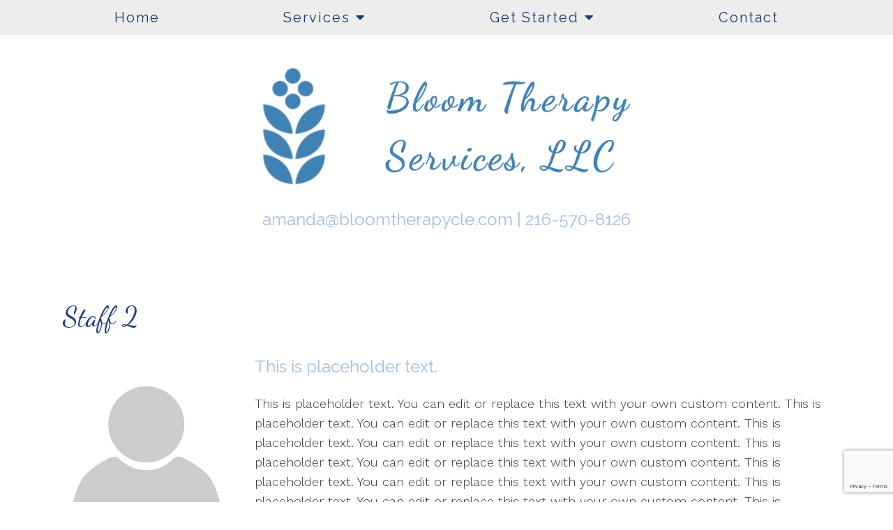

--- FILE ---
content_type: text/html; charset=utf-8
request_url: https://bloomtherapycle.com/staff/staff-2/
body_size: 8015
content:
<!DOCTYPE html>
    <html>
      <head>  <title>Staff 2 - Bloom Therapy Services, LLC</title>
<meta property="og:title" content="Staff 2 - Bloom Therapy Services, LLC">
<meta property="og:type" content="website">
<meta property="og:site_name" content="Bloom Therapy Services, LLC">
<meta property="og:url" content="https://bloomtherapycle.com/staff/staff-2"><script type="application/ld+json">{"@context":"https://www.schema.org","@type":"ProfessionalService","name":"Bloom Therapy Services, LLC","owns":"Bloom Therapy Services, LLC","email":"mailto:amanda@bloomtherapycle.com","url":"https://bloomtherapycle.com","description":"Bloom Therapy Services, LLC","address":{"@type":"PostalAddress","streetAddress":"27101 East Oviatt, #14,","addressLocality":"Bay Village","addressRegion":"Ohio","postalCode":"44140","addressCountry":"United States","telephone":"216-570-8126"}}</script>
<link rel="icon" sizes="16x16" href="https://brightervisionclients.com/resize/670f78987bafd5a4cb518f77/attachments/0d660a65-45e4-4a44-8935-03d3156717c6?maxWidth=16&maxHeight=16"/>
<link rel="icon" sizes="32x32" href="https://brightervisionclients.com/resize/670f78987bafd5a4cb518f77/attachments/0d660a65-45e4-4a44-8935-03d3156717c6?maxWidth=32&maxHeight=32"/>
<link rel="icon" sizes="180x180" href="https://brightervisionclients.com/resize/670f78987bafd5a4cb518f77/attachments/0d660a65-45e4-4a44-8935-03d3156717c6?maxWidth=180&maxHeight=180"/>
<link rel="icon" sizes="192x192" href="https://brightervisionclients.com/resize/670f78987bafd5a4cb518f77/attachments/0d660a65-45e4-4a44-8935-03d3156717c6?maxWidth=192&maxHeight=192"/>
<link rel="icon" sizes="228x228" href="https://brightervisionclients.com/resize/670f78987bafd5a4cb518f77/attachments/0d660a65-45e4-4a44-8935-03d3156717c6?maxWidth=228&maxHeight=228"/>

 <meta charset="UTF-8"/> <meta name="viewport" content="width=device-width, initial-scale=1, maximum-scale=1, minimal-ui"> <meta http-equiv="x-ua-compatible" content="ie=edge"> <meta name="apple-mobile-web-app-capable" content="yes"/>     <!-- Nav A -->  <!-- Nav E -->  <!-- Nav B -->  <!-- Nav C -->  <!-- Nav D -->      <!-- Wordpress Header -->  <!-- End Wordpress Header -->       <!-- General Typography -->                         <!-- Footer Buttons -->                     
        <link rel="stylesheet" href="https://fonts.googleapis.com/css2?display=swap&family=Raleway:ital,wght@0,100;0,200;0,300;0,400;0,500;0,600;0,700;0,800;0,900;1,100;1,200;1,300;1,400;1,500;1,600;1,700;1,800;1,900&family=Dancing%20Script:ital,wght@0,400;0,500;0,600;0,700&family=Courgette:ital,wght@0,400&family=Work%20Sans:ital,wght@0,100;0,200;0,300;0,400;0,500;0,600;0,700;0,800;0,900;1,100;1,200;1,300;1,400;1,500;1,600;1,700;1,800;1,900">
        <link rel="stylesheet" href="https://brightervisionthemeassetsprod.com/59966339bd95a9638d12f6d41d620222e8623c73/paris/wp-content/themes/paris/assets/vendors/bxslider/bxslider.css"><link rel="stylesheet" href="https://brightervisionthemeassetsprod.com/59966339bd95a9638d12f6d41d620222e8623c73/paris/wp-content/themes/paris/assets/vendors/jarallax/jarallax.css"><link rel="stylesheet" href="https://brightervisionthemeassetsprod.com/59966339bd95a9638d12f6d41d620222e8623c73/paris/wp-content/themes/paris/style.css?ver=2.1.9_cssfixes"><link rel="stylesheet" href="https://brightervisionthemeassetsprod.com/59966339bd95a9638d12f6d41d620222e8623c73/paris/wp-content/themes/paris/assets/css/main.css?ver=2.1.9_cssfixes"><link rel="stylesheet" href="https://pro.fontawesome.com/releases/v5.15.2/css/all.css?ver=5.5.3"><link rel="stylesheet" href="https://brightervisionthemeassetsprod.com/59966339bd95a9638d12f6d41d620222e8623c73/paris/wp-content/plugins/wpforms-lite/assets/css/wpforms-full.css"><link rel="stylesheet" href="https://brightervisionthemeassetsprod.com/59966339bd95a9638d12f6d41d620222e8623c73/paris/wp-content/themes/paris/assets/vendors/swiper/swiper.min.css"><link rel="stylesheet" href="https://brightervisionthemeassetsprod.com/59966339bd95a9638d12f6d41d620222e8623c73/paris/wp-content/themes/paris/assets/vendors/magnific-popup/magnific-popup.css">
        <style type="text/css">[data-scope="scope-1"] .bv-social-widget {
  display: flex;
  flex-wrap: wrap;
  justify-content: center;
  margin-left: -8px;
  margin-right: -8px;
}

[data-scope="scope-1"] a {
  height: 36px;
  width: 36px;
  transition: 0.3s all ease;
  background-color: rgba(88, 127, 181, 1);
  border-radius: 3px;
  border: 3px solid rgba(88, 127, 181, 1);
  margin: 6px 8px;
  padding: 8px;
  display: flex;
  justify-content: center;
  align-items: center;
}

[data-scope="scope-1"] a svg {
  height: 100%;
  width: auto;
  display: block;
  object-fit: contain;
  transition: 0.2s all ease-in-out;
}

[data-scope="scope-1"] a svg path {
  fill: rgba(255, 255, 255, 1);
}

[data-scope="scope-1"] a:hover {
  background-color: rgba(164, 191, 221, 1);
  border-color: rgba(164, 191, 221, 1);
}

[data-scope="scope-1"] a:hover svg path {
  fill: rgba(255, 255, 255, 1);
}</style><style type="text/css">[data-scope="scope-2"] .bv-social-widget {
  display: flex;
  flex-wrap: wrap;
  justify-content: center;
  margin-left: -8px;
  margin-right: -8px;
}

[data-scope="scope-2"] a {
  height: 36px;
  width: 36px;
  transition: 0.3s all ease;
  background-color: rgba(88, 127, 181, 1);
  border-radius: 3px;
  border: 3px solid rgba(88, 127, 181, 1);
  margin: 6px 8px;
  padding: 8px;
  display: flex;
  justify-content: center;
  align-items: center;
}

[data-scope="scope-2"] a svg {
  height: 100%;
  width: auto;
  display: block;
  object-fit: contain;
  transition: 0.2s all ease-in-out;
}

[data-scope="scope-2"] a svg path {
  fill: rgba(255, 255, 255, 1);
}

[data-scope="scope-2"] a:hover {
  background-color: rgba(164, 191, 221, 1);
  border-color: rgba(164, 191, 221, 1);
}

[data-scope="scope-2"] a:hover svg path {
  fill: rgba(255, 255, 255, 1);
}</style><style type="text/css">[data-scope="scope-3"] .bv-social-widget {
  display: flex;
  flex-wrap: wrap;
  justify-content: center;
  margin-left: -8px;
  margin-right: -8px;
}

[data-scope="scope-3"] a {
  height: 36px;
  width: 36px;
  transition: 0.3s all ease;
  background-color: rgba(88, 127, 181, 1);
  border-radius: 3px;
  border: 3px solid rgba(88, 127, 181, 1);
  margin: 6px 8px;
  padding: 8px;
  display: flex;
  justify-content: center;
  align-items: center;
}

[data-scope="scope-3"] a svg {
  height: 100%;
  width: auto;
  display: block;
  object-fit: contain;
  transition: 0.2s all ease-in-out;
}

[data-scope="scope-3"] a svg path {
  fill: rgba(255, 255, 255, 1);
}

[data-scope="scope-3"] a:hover {
  background-color: rgba(164, 191, 221, 1);
  border-color: rgba(164, 191, 221, 1);
}

[data-scope="scope-3"] a:hover svg path {
  fill: rgba(255, 255, 255, 1);
}</style><style type="text/css"> :root {  --nav_f_header_height: 200px; --nav_f_height: 200px;   --nav_g_header_height: 120px; --nav_g_height: 120px;  } @media (max-width: 1199px) { :root {  --nav_f_header_height: 160px; -nav_f_height: 160px;  } } @media (max-width: 767px) { :root {  --nav_f_header_height: 125px; --nav_f_height: 125px;  } } </style><style type="text/css"> :root {  --nav_a_header_height: 200px; --nav_a_height: 200px; --nav_i_header_height: 130px; --nav_i_height: 130px; --nav_j_header_height: 130px; --nav_j_height: 130px;  } @media (max-width: 1199px) { :root {  --nav_a_header_height: 160px; --nav_a_height: 160px;  } } @media (max-width: 767px) { :root {  --nav_a_header_height: 125px; --nav_a_height: 125px; --nav_i_header_height: 130px; --nav_i_height: 130px; --nav_j_header_height: 130px; --nav_j_height: 130px;  } } </style><style type="text/css"> :root {  --nav_e_header_height: 200px; --nav_e_height: 200px;  } @media (max-width: 1199px) { :root {  --nav_e_header_height: 160px; --nav_e_height: 160px;  } } @media (max-width: 767px) { :root {  --nav_e_header_height: 125px; --nav_e_height: 125px;  } </style><style type="text/css"> :root {  --nav_b_header_height: 330px; --nav_b_height: 330px;  } @media (max-width: 1024px) { :root {  --nav_b_header_height: 160px; --nav_b_height: 160px;  } } @media (max-width: 767px) { :root {  --nav_b_header_height: 125px; --nav_b_height: 125px;  } } </style><style type="text/css"> :root {  --nav_c_header_height: 220px; --nav_c_height: 220px;  } @media (max-width: 1024px) { :root {  --nav_c_header_height: 160px; --nav_c_height: 160px;  } } @media (max-width: 767px) { :root {  --nav_c_header_height: 125px; --nav_c_height: 125px;  } } </style><style type="text/css"> :root { --nav_d_height: 82px; } @media (max-width: 1024px) { :root { --nav_d_height: 100px; } } @media (max-width: 767px) { :root { --nav_d_height: 100px; } } </style><style type="text/css"> .badge { color: rgba(255, 249, 233, 1) !important; background-color: rgba(255, 249, 233, 0.30) !important; border-radius: 6px; padding: .2rem .5rem; }  .content-btn, .wpforms-submit{ font-family: Raleway; font-weight: 400 ; font-weight: 400 ; font-size: 16px ; line-height: 1 ; letter-spacing: 2px ;  text-transform: none; font-style: normal; }  body .wpforms-form button[type=submit]{ font-family: Raleway; font-weight: 400 ; font-weight: 400 ; font-size: 18px ; line-height: 1 ; letter-spacing: 1px ;  text-transform: none; font-style: normal; }   body .slider-btn { font-family: Raleway; font-weight: 400 ; font-weight: 400 ; font-size: 18px ; line-height: 1 ; letter-spacing: 1px ;  text-transform: capitalize; font-style: normal; }  .desktop-navigation .contact-nav-btn{ font-family: Raleway; font-weight: 400 ; font-weight: 400 ; font-size: 18px ; line-height: 1 ; letter-spacing: 1px ;  text-transform: none; font-style: normal; }  .nav-primary .genesis-nav-menu a{ font-family: Raleway; font-weight: 400 ; font-weight: 400 ; font-size: 20px ; line-height: 1.2 ; letter-spacing: 0px ;  text-transform: none; font-style: normal; }  .nav-primary .genesis-nav-menu .sub-menu li > a{ font-family: Raleway; font-weight: 400 ; font-weight: 400 ; font-size: 18px ; line-height: 1.2 ; letter-spacing: 0px ;  text-transform: none; font-style: normal; }  .mobile-navigation__menu .menu > li > a{ font-family: Raleway; font-weight: 400 ; font-weight: 400 ; font-size: 18px ; line-height: 1.2 ; letter-spacing: 0px ;  text-transform: none; font-style: normal; }  .mobile-navigation__menu .menu li .sub-menu li a{ font-family: Raleway; font-weight: 400 ; font-weight: 400 ; font-size: 18px ; line-height: 1.2 ; letter-spacing: 0px ;  text-transform: none; font-style: normal; }  .footer-a .sidebar-col .widget .widget-title{ font-family: Raleway; font-weight: 400 ; font-weight: 400 ; font-size: 25px ; line-height: 1.2 ; letter-spacing: 0px ;  text-transform: none; font-style: normal; }  .footer-playful .footer-col .widget .widget-title, .footer-playful .footer-col .widget h2{ font-family: Raleway; font-weight: 400 ; font-weight: 400 ; font-size: 24px ; line-height: 1.2 ; letter-spacing: 0px ;  text-transform: none; font-style: normal; }  .footer-area .btn, .footer-area .content-btn, .footer-area .wpforms-submit{ font-family: Raleway; font-weight: 400 ; font-weight: 400 ; font-size: 16px ; line-height: 1.2 ; letter-spacing: 1px ;  text-transform: capitalize; font-style: normal; }  { font-family: ; font-weight:  ; font-weight:  ; font-size:  ; line-height:  ; letter-spacing:  ;  text-transform: ; font-style: ; }  .badge{ font-family: Raleway; font-weight: 300 ; font-weight: 300 ; font-size: 14px ; line-height: 1.2 ; letter-spacing: 0px ;  text-transform: none; font-style: normal; }  </style><style type="text/css">  body, p { font-family: Work Sans; font-weight: 300; font-weight: 300; font-size: 18px; line-height: 1.6; letter-spacing: 0px;  text-transform: none; font-style: normal; }   h1, .h1 { font-family: Dancing Script; font-weight: 400; font-weight: 400; font-size: 38px; line-height: 1.2; letter-spacing: 0px; color: rgba(29, 59, 120, 1); text-transform: none; font-style: normal; }   h2, .h2 { font-family: Dancing Script; font-weight: 400; font-weight: 400; font-size: 34px; line-height: 1.2; letter-spacing: 0px; color: rgba(29, 59, 120, 1); text-transform: none; font-style: normal; }   h3, .h3 { font-family: Raleway; font-weight: 400; font-weight: 400; font-size: 24px; line-height: 1.2; letter-spacing: 0px; color: rgba(164, 191, 221, 1); text-transform: none; font-style: normal; }   h4, .h4 { font-family: Raleway; font-weight: 400; font-weight: 400; font-size: 20px; line-height: 1.2; letter-spacing: 0px; color: rgba(164, 191, 221, 1); text-transform: none; font-style: normal; }   h5, .h5 { font-family: Raleway; font-weight: 400; font-weight: 400; font-size: 18px; line-height: 1.2; letter-spacing: 0px; color: rgba(164, 191, 221, 1); text-transform: none; font-style: normal; }   h6, .h6 { font-family: Raleway; font-weight: 500; font-weight: 500; font-size: 24px; line-height: 1.2; letter-spacing: 0px; color: rgba(29, 59, 120, 1); text-transform: none; font-style: normal; }   div.wpforms-container-full .wpforms-form .wpforms-field-label, .comments-wrap .comment-form .form-group .form-label, .form-label, .default-post ul li, .default-page-content ul li { font-family: Work Sans; font-weight: 300; font-weight: 300; font-size: 18px; line-height: 1.6; letter-spacing: 0px;  text-transform: none; text-align: left; font-style: normal; }  </style><style type="text/css">   .blog-template .pagination-wrap, .blog-template .pagination-wrap .nav-links a, .blog-template .pagination-wrap .nav-links span { color: rgba(0, 0, 0, 1); } .blog-template .pagination-wrap .nav-links .page-numbers:hover { color: rgba(255, 255, 255, 1); } .blog-template .pagination-wrap .nav-links .page-numbers.current { background-color: rgba(29, 59, 120, 1); } .blog-template .pagination-wrap .nav-links .page-numbers.current:hover, .blog-template .pagination-wrap .nav-links .page-numbers:hover { background-color: rgba(29, 59, 120, 1); }   .post-list .post-info .post-date-container .post-date, .post-cascade .post-info .post-date-container .post-date { color: rgba(29, 59, 120, 1); background-color: rgba(243, 243, 243, 1); } /* Title */ .post-classic-left .post-info .post-title a, .post-classic-top .post-info .post-title a, .post-gridded .post-info .post-title a, .post-list .post-info .post-title a, .post-cascade .post-info .post-title a { color: rgba(164, 191, 221, 1); } .post-classic-left .post-info .post-title a:hover, .post-classic-top .post-info .post-title a:hover, .post-gridded .post-info .post-title a:hover, .post-list .post-info .post-title a:hover, .post-cascade .post-info .post-title a:hover { color: rgba(29, 59, 120, 1); } /* Links */ .post-classic-left .post-info .post-meta a, .post-classic-top .post-info .post-meta a, .post-gridded .post-info .post-meta a { color: rgba(29, 59, 120, 1); } .post-classic-left .post-info .post-meta a:hover, .post-classic-top .post-info .post-meta a:hover, .post-gridded .post-info .post-meta a:hover { color: rgba(164, 191, 221, 1); } /* Button */ .post-classic-left .post-info .post-permalink, .post-classic-top .post-info .post-permalink, .post-list .post-info .post-permalink, .post-cascade .post-info .post-permalink { background-color: rgba(255, 255, 255, 1) !important; color: rgba(29, 59, 120, 1) !important; border-color: rgba(29, 59, 120, 1) !important; } /* Button Hover */ .post-classic-left .post-info .post-permalink:hover, .post-classic-top .post-info .post-permalink:hover, .post-list .post-info .post-permalink:hover, .post-cascade .post-info .post-permalink:hover { background-color: rgba(29, 59, 120, 1) !important; color: rgba(255, 255, 255, 1) !important; border-color: rgba(164, 191, 221, 1) !important; } /* Image */ .post-gridded .thumbnail-wrap .thumbnail-label { background-color: rgba(0, 0, 0, 0.50); } /* Post Single */ .single-post-template .content-col .post-meta a { color: rgba(29, 59, 120, 1); } .single-post-template .content-col .post-meta a:hover { color: rgba(164, 191, 221, 1); }  .blog-page-overlay { background: rgba(29, 59, 120, 0.50); }  </style><style type="text/css"> .d_header_logo .img-wrap { background-color: rgba(255, 255, 255, 1); } .d_header_logo .img-wrap img { background-color: rgba(255, 255, 255, 1); border: 1px solid rgba(29, 59, 120, 1); } </style><style type="text/css"> .top-bar { color: rgba(255, 255, 255, 1); background-color: rgba(88, 127, 181, 1); } .top-bar span, .top-bar p{ color: rgba(255, 255, 255, 1); } .top-bar a { color: rgba(255, 255, 255, 1); } .top-bar a :hover { color: rgba(210, 228, 240, 1); } .top-bar a:hover { color: rgba(210, 228, 240, 1); } .top-bar .top-bar-left #simple-social-icons-1 .simple-social-icons ul li a:hover { color: rgba(210, 228, 240, 1); } </style><style type="text/css"> /* Mega Menu Background */ .desktop-navigation .navbar .genesis-nav-menu .mega-menu-wrapper > .sub-menu { background-color: rgba(255, 255, 255, 1) !important; } /* Title Color */ .desktop-navigation .navbar .genesis-nav-menu .mega-menu-wrapper > .sub-menu .menu-item-has-children > a { color: rgba(88, 127, 181, 1) !important; } /* Title Hover Color */ .desktop-navigation .navbar .genesis-nav-menu .mega-menu-wrapper > .sub-menu .menu-item-has-children > a:hover { color: rgba(164, 191, 221, 1) !important; } /* Link Color */ .desktop-navigation .navbar .genesis-nav-menu .mega-menu-wrapper > .sub-menu .menu-item-has-children .sub-menu li a { color: rgba(164, 191, 221, 1) !important; } /* Link Hover Color */ .desktop-navigation .navbar .genesis-nav-menu .mega-menu-wrapper > .sub-menu .menu-item-has-children .sub-menu li a:hover { color: rgba(210, 228, 240, 1) !important; background-color: rgba(255, 255, 255, 1) !important; } /* Title Separator Line Color */ .desktop-navigation .navbar .genesis-nav-menu .mega-menu-wrapper > .sub-menu .menu-item-has-children > a { border-bottom: 2px solid ; } /* Shadow */  .desktop-navigation .navbar .genesis-nav-menu .mega-menu-wrapper > .sub-menu { box-shadow: 0 0 5px rgba(4, 5, 5, .15); }  </style><style type="text/css"> .footer-area .sidebar-col .widget, .footer-area .sidebar-col .widget *, .footer-playful .footer-col .widget *, .footer-playful .footer-e-col .widget * { text-align: center; } .footer-area .sidebar-col .widget .widget-title, .footer-playful .footer-col .widget .widget-title, .footer-playful .footer-col .widget h2, .footer-playful .footer-e-col .widget .widget-title, .footer-playful .footer-e-col .widget h2 { text-align: center; } .footer-a {  background-color: rgba(243, 243, 243, 1);  } .footer-a .sidebar-col .widget .widget-title {  font-family: Raleway; font-weight: 400; font-size: 25px; color: rgba(164, 191, 221, 1);  } .footer-a, .footer-a .sidebar-col .widget .textwidget, .footer-a .sidebar-col .widget .textwidget p{ color: rgba(0, 0, 0, 1); } .footer-a .sidebar-col .widget .textwidget a { color: rgba(164, 191, 221, 1); } .footer-a .sidebar-col .widget .textwidget a:hover { color: rgba(88, 127, 181, 1); } .footer-a .sidebar-col .widget .fa, .footer-a .sidebar-col .widget .icon { color: rgba(164, 191, 221, 1); } .footer-a .copyright-bar { background-color: rgba(29, 59, 120, 1); } .footer-a .copyright-bar .copyright-bar-col .widget, .footer-a .copyright-bar .copyright-bar-col .widget p { color: rgba(255, 255, 255, 1); } .footer-a .copyright-bar .copyright-bar-col .widget a { transition: 0.3s all ease; color: rgba(255, 255, 255, 1); } .footer-a .copyright-bar .copyright-bar-col .widget a:hover { color: rgba(255, 255, 255, 1); } .footer-b { background-color: rgba(29, 59, 120, 1); } .footer-denver .widget a, .footer-denver .widget p a { color: rgba(255, 255, 255, 1); } .footer-denver .widget a:hover, .footer-denver .widget p a:hover { color: rgba(164, 191, 221, 1); } .footer-playful { background-color: rgba(29, 59, 120, 1); } .footer-playful .footer-row, .footer-playful .footer-e-row { background-color: rgba(255, 255, 255, 1); } .footer-playful .footer-row, .footer-playful .footer-e-row { border: 3px solid; border-color: rgba(0, 0, 0, 1) !important; } .footer-playful .copyright-area .widget, .footer-playful .copyright-area .widget p, .footer-playful .copyright-area .widget span { color: rgba(255, 255, 255, 1); } .footer-playful .copyright-area .widget a { transition: 0.3s all ease; color: rgba(255, 255, 255, 1); } .footer-playful .copyright-area .widget a:hover { transition: 0.3s all ease; color: rgba(255, 255, 255, 1); } .footer-d {  background-color: rgba(243, 243, 243, 1);  } .footer-d .sidebar-col .widget .widget-title, .footer-e .footer-e-col .widget .widget-title, .footer-f .container .widget .widget-title {  font-family: Raleway; font-weight: 600 !important; font-size: 16px !important; color: rgba(164, 191, 221, 1);  } .footer-d, .footer-d .sidebar-col .widget .textwidget, .footer-d .sidebar-col .widget .textwidget p{ color: rgba(0, 0, 0, 1); } .footer-d .sidebar-col .widget .textwidget a, .footer-e .footer-e-col .widget a, .footer-e .footer-e-col .widget .textwidget a { color: rgba(164, 191, 221, 1); } .footer-d .sidebar-col .widget .textwidget a:hover { color: rgba(88, 127, 181, 1); } .footer-d .sidebar-col .widget .fa, .footer-d .sidebar-col .widget .icon { color: rgba(164, 191, 221, 1); } .footer-d .copyright-bar { background-color: rgba(29, 59, 120, 1); } .footer-d .copyright-bar .copyright-bar-col .widget, .footer-d .copyright-bar .copyright-bar-col .widget p { color: rgba(255, 255, 255, 1); } .footer-d .copyright-bar .copyright-bar-col .widget a { transition: 0.3s all ease; color: rgba(255, 255, 255, 1); } .footer-d .copyright-bar .copyright-bar-col .widget a:hover { color: rgba(255, 255, 255, 1); } .footer-f { background-color: rgba(255, 255, 255, 1); } .footer-f .widget a, .footer-denver .widget p a { color: rgba(0, 0, 0, 1); } .footer-f .widget a:hover, .footer-denver .widget p a:hover { color: rgba(164, 191, 221, 1); } .footer-f .copyright-area .widget, .footer-f .copyright-area .widget p, .footer-f .copyright-area .widget span { color: rgba(0, 0, 0, 1); } .footer-f .copyright-area .widget a { transition: 0.3s all ease; color: rgba(164, 191, 221, 1); } .footer-f .copyright-area .widget a:hover { transition: 0.3s all ease; color: rgba(0, 0, 0, 1); } .footer-g { background-color: rgba(243, 243, 243, 1); } .footer-g .sidebar-col .widget-title {  font-family: Raleway; font-weight: 600 !important; font-size: 16px !important;;  color: rgba(29, 59, 120, 1); } .footer-g .sidebar-col .widget a, .footer-g .copyright-bar-col .widget a { color: rgba(29, 59, 120, 1); } .footer-g .sidebar-col .widget a:hover, .footer-g .copyright-bar-col .widget a:hover { color: rgba(164, 191, 221, 1); } .footer-g > .g-content-container > .image-cta-container > .footer-g-container > .footer-g-image > .footer-g-cta-container > .cta-title { color: rgba(255, 255, 255, 1); } .footer-g > .g-content-container > .image-cta-container > .footer-g-container > .footer-g-image > .footer-g-cta-container > .cta-content { color: rgba(255, 255, 255, 1); } </style><style type="text/css"> .footer-area .btn, .footer-area .content-btn, .footer-area .wpforms-submit{ color: rgba(0, 0, 0, 1) !important; border-color: rgba(0, 0, 0, 1) !important; background-color: rgba(255, 255, 255, 1) !important;   font-family: Raleway !important; font-size: 16px !important; letter-spacing: 1px !important; text-transform: capitalize !important; font-weight: 400 !important;   } .footer-area .btn:hover, .footer-area .content-btn:hover, .footer-area .wpforms-submit:hover, .footer-area .btn:active, .footer-area .content-btn:active, .footer-area .wpforms-submit:active{ color: rgba(29, 59, 120, 1) !important; background-color: rgba(255, 255, 255, 1) !important; border-color: rgba(29, 59, 120, 1) !important; } .footer-g-cta-container .btn, .footer-g-cta-container .content-btn{ color: rgba(0, 0, 0, 1) !important; border-color: rgba(0, 0, 0, 1) !important; background-color: rgba(255, 255, 255, 1) !important;   font-family: Raleway !important; font-size: 16px !important; letter-spacing: 1px !important; text-transform: capitalize !important; font-weight: 400 !important;   } .footer-g-cta-container .btn:hover, .footer-g-cta-container .content-btn:hover, .footer-g-cta-container .btn:active, .footer-g-cta-container .content-btn:active{ color: rgba(29, 59, 120, 1) !important; background-color: rgba(255, 255, 255, 1) !important; border-color: rgba(29, 59, 120, 1) !important; } </style><style type="text/css"> .pre-footer-area { background: rgba(210, 228, 240, 1); border-top: 3px solid rgba(29, 59, 120, 1); } /*Link colors*/ .pre-footer-area .widget a { color: rgba(164, 191, 221, 1); } .pre-footer-area .widget a:hover { color: rgba(29, 59, 120, 1); } </style><style type="text/css">  body .slider-btn { transition: 0.3s all ease; background: rgba(255, 255, 255, 1)!important; border-color: rgba(255, 255, 255, 1) !important; color: rgba(0, 0, 0, 1) !important;  font-family: Raleway !important; font-size: 18px !important; letter-spacing: 1px !important; text-transform: capitalize !important; font-weight: 400 !important;  } body .slider-btn:hover, body .slider-btn:active, body .slider-btn:focus { background: rgba(164, 191, 221, 1)!important; border-color: rgba(255, 255, 255, 1) !important; color: rgba(255, 255, 255, 1) !important; }  body .wpforms-form button[type=submit] { transition: 0.3s all ease; background: rgba(29, 59, 120, 1)!important; border-color: rgba(29, 59, 120, 1) !important; color: rgba(255, 255, 255, 1) !important; font-family: Raleway !important; font-weight: 400 !important; font-weight: 400 !important; font-size: 18px !important; letter-spacing: 1px !important; text-transform: none !important; text-align: left !important; font-style: normal !important; } body .wpforms-form button[type=submit]:hover, body .wpforms-form button[type=submit]:active, body .wpforms-form button[type=submit]:focus { background: rgba(164, 191, 221, 1) !important; border-color: rgba(164, 191, 221, 1) !important; color: rgba(255, 255, 255, 1) !important; }  .content-btn, .wpforms-submit, .post-password-form input[type=submit] { transition: 0.3s all ease; background: rgba(255, 255, 255, 1) !important; border-color: rgba(29, 59, 120, 1) !important; color: rgba(29, 59, 120, 1) !important;  font-family: Raleway !important; font-size: 16px !important; letter-spacing: 2px !important; text-transform: none !important; font-weight: 400 !important;  } .content-btn:hover, .wpforms-submit:hover, .content-btn:active, .wpforms-submit:active, .content-btn:focus, .wpforms-submit:focus, .post-password-form input[type=submit]:hover, .post-password-form input[type=submit]:focus { background: rgba(164, 191, 221, 1)!important; border-color: rgba(164, 191, 221, 1) !important; color: rgba(255, 255, 255, 1) !important; }  .contact-nav-btn { color: rgba(29, 59, 120, 1) !important; border-color: rgba(29, 59, 120, 1) !important; background-color: rgba(255, 255, 255, 1) !important; font-family: Raleway !important; font-weight: 400 !important; font-weight: 400 !important; font-size: 18px !important; letter-spacing: 1px !important; text-transform: none !important; text-align: left !important; font-style: normal !important; } .contact-nav-btn:hover { color: rgba(255, 255, 255, 1) !important; border-color: rgba(164, 191, 221, 1) !important; background-color: rgba(164, 191, 221, 1) !important; } </style><style type="text/css">  .page-overlay { background: rgba(0, 0, 0, 0.0) !important; }  .header-inner.in_header_title .page-title { color: rgba(255, 255, 255, 1);  } .header-inner.in_header_title .banner-tagline { color: rgba(255, 255, 255, 1); } .header-inner.in_header_title .banner-content { color: rgba(255, 255, 255, 1); } </style><style type="text/css"> body, html, .page-template, .site-template-wrapper, .internal-page-template { background-color: rgba(255, 255, 255, 1); }  .hrstyle { height: 10px; border: 0; box-shadow: 0 10px 10px -10px  inset; } .hrstyle-margin{ margin: 2em 0; } a, a:visited { color: rgba(164, 191, 221, 1); } a:hover, a:focus, a :active { color: rgba(29, 59, 120, 1); } div.wpforms-container-full { padding: 15px 0 !important; background: rgba(0, 0, 0, 0.0); } /* Font Awesome Mobile Icons */ .mobile-contact .fa { color: rgba(164, 191, 221, 1); } /* Navbar Gradient */ .option1 div#logo { display: none; }  .map-section .section-title { }  .internal-page-template .page-title, .header-inner .page-title { text-align: left; }  .default-page-content .siteorigin-widget-tinymce .fa { color: rgba(29, 59, 120, 1); } /* 404 Page */ .wrap-404 .error-caption { color: rgba(29, 59, 120, 1); } .wrap-404 .error-title{ color: rgba(29, 59, 120, 1); } .wrap-404 .error-subtitle{ color: rgba(164, 191, 221, 1); } </style><style type="text/css"> /* Background Color */ .desktop-navigation[data-style="b"] { background-color: rgba(237, 237, 237, 1); } /* Header Background Color */ .desktop-navigation[data-style="b"].active {  background-color: rgba(237, 237, 237, 1);  } /* Header Background Color */ .nav-header[data-style="b"] { background-color: rgba(255, 255, 255, 1); } /* Link Static Color */ .desktop-navigation[data-style="b"] .nav-primary .genesis-nav-menu a { color: rgba(29, 59, 120, 1); } /* Link Hover Color & Link Hover Background Color */ .desktop-navigation[data-style="b"] .nav-primary .genesis-nav-menu a:hover { color: rgba(255, 255, 255, 1); background-color: rgba(29, 59, 120, 1); } /* Current Page Background Color & Current Page Link Static Color */ .desktop-navigation[data-style="b"] .nav-primary .genesis-nav-menu .current-menu-item > a { color: rgba(255, 255, 255, 1); background-color: rgba(164, 191, 221, 1); } /* Current Page Background Hover Color & Current Page Link Hover Color */ .desktop-navigation[data-style="b"] .nav-primary .genesis-nav-menu .current-menu-item > a:hover { color: rgba(255, 255, 255, 1); background-color: rgba(164, 191, 221, 1); } /* Submenu Link Background Color & Submenu Link Color */ .desktop-navigation[data-style="b"] .nav-primary .genesis-nav-menu .sub-menu li > a { background-color: rgba(255, 255, 255, 1); color: rgba(0, 0, 0, 1); } /* Submenu Link Background Hover Color & Submenu Link Hover Color */ .desktop-navigation[data-style="b"] .nav-primary .genesis-nav-menu .sub-menu li > a:hover {  color: rgba(29, 59, 120, 1); } .desktop-navigation[data-style="b"] .genesis-nav-menu .sub-menu .current-menu-item a { color: rgba(0, 0, 0, 1); background-color: rgba(29, 59, 120, 1); } .nav-header-style-b .widget a { color: rgba(164, 191, 221, 1); } .nav-header-style-b .widget a:hover { color: rgba(29, 59, 120, 1); } </style><style type="text/css"> @media (max-width: 1024px) { .desktop-navigation { background-color: rgba(243, 243, 243, 1) !important; } .desktop-navigation.active { background-color: rgba(243, 243, 243, 1) !important; } } .mobile-navigation__header { background-color: rgba(255, 255, 255, 1); } .mobile-navigation__header .close-button polygon { fill: rgba(29, 59, 120, 1) } .mobile-navigation__header .close-button:hover polygon { fill: rgba(164, 191, 221, 1); } .mobile-navigation__header .close-label {  } .mobile-navigation__header .close-label:hover { color: rgba(164, 191, 221, 1); } .mobile-navigation__menu .menu li a { color: rgba(29, 59, 120, 1); } .mobile-navigation__menu .menu li a:hover, .mobile-navigation__menu .menu li a:active { color: rgba(29, 59, 120, 1); } .mobile-navigation__menu .menu li a .sub-toggle i { color: rgba(29, 59, 120, 1); } .mobile-navigation__footer { background-color: rgba(29, 59, 120, 1) !important; } .mobile-navigation__footer a { transition: 0.3s all ease; color: rgba(255, 255, 255, 1); } .mobile-navigation__footer a:hover { color: rgba(0, 0, 0, 1); } .mobile-navigation__footer .fa { color: rgba(255, 255, 255, 1); } .mobile-navigation__menu .menu li .sub-menu li a { color: rgba(29, 59, 120, 1); } .mobile-navigation__menu .menu li .sub-menu li a:hover, .mobile-navigation__menu .menu li .sub-menu li a:active { color: rgba(164, 191, 221, 1); } .mobile-navigation__overlay { background: rgba(255, 255, 255, 0.85); } /* Mobile Menu Icon */ .desktop-navigation[data-style="a"] .mobile-nav-toggle-btn .mobile-nav-toggle-bar, .desktop-navigation[data-style="b"] .mobile-navbar .mobile-nav-toggle-btn .mobile-nav-toggle-bar, .desktop-navigation[data-style="c"] .mobile-navbar .mobile-nav-toggle-btn .mobile-nav-toggle-bar, .desktop-navigation[data-style="d"] .mobile-navbar .mobile-nav-toggle-btn .mobile-nav-toggle-bar, .desktop-navigation[data-style="e"] .mobile-navbar .mobile-nav-toggle-btn .mobile-nav-toggle-bar, .desktop-navigation[data-style="g"] .mobile-nav-toggle-btn .mobile-nav-toggle-bar, .desktop-navigation[data-style="i"] .mobile-nav-toggle-btn .mobile-nav-toggle-bar, .desktop-navigation[data-style="j"] .mobile-nav-toggle-btn .mobile-nav-toggle-bar, { color: rgba(164, 191, 221, 1); } /* Mobile Menu Icon Hover */ .desktop-navigation[data-style="a"] .mobile-nav-toggle-btn .mobile-nav-toggle-bar:hover, .desktop-navigation[data-style="b"] .mobile-navbar .mobile-nav-toggle-btn .mobile-nav-toggle-bar:hover, .desktop-navigation[data-style="c"] .mobile-navbar .mobile-nav-toggle-btn .mobile-nav-toggle-bar:hover, .desktop-navigation[data-style="d"] .mobile-navbar .mobile-nav-toggle-btn .mobile-nav-toggle-bar:hover, .desktop-navigation[data-style="e"] .mobile-navbar .mobile-nav-toggle-btn .mobile-nav-toggle-bar:hover, .desktop-navigation[data-style="g"] .mobile-nav-toggle-btn .mobile-nav-toggle-bar:hover, .desktop-navigation[data-style="i"] .mobile-nav-toggle-btn .mobile-nav-toggle-bar:hover, .desktop-navigation[data-style="j"] .mobile-nav-toggle-btn .mobile-nav-toggle-bar:hover, { color: rgba(29, 59, 120, 1); } @media (max-width: 1024px) { .desktop-navigation[data-style="a"] .mobile-navbar, .desktop-navigation[data-style="b"] .mobile-navbar, .desktop-navigation[data-style="c"] .mobile-navbar, .desktop-navigation[data-style="d"] .mobile-navbar, .desktop-navigation[data-style="e"] .mobile-navbar, .desktop-navigation[data-style="g"] .mobile-navbar, .desktop-navigation[data-style="i"] .mobile-navbar, .desktop-navigation[data-style="j"] .mobile-navbar, { background-color: rgba(243, 243, 243, 1) !important; } .desktop-navigation[data-style="a"].active .mobile-navbar, .desktop-navigation[data-style="b"].active .mobile-navbar, .desktop-navigation[data-style="c"].active .mobile-navbar, .desktop-navigation[data-style="d"].active .mobile-navbar, .desktop-navigation[data-style="e"].active .mobile-navbar, .desktop-navigation[data-style="g"].active .mobile-navbar, .desktop-navigation[data-style="i"].active .mobile-navbar, .desktop-navigation[data-style="j"].active .mobile-navbar, { background-color: rgba(243, 243, 243, 1) !important; } } </style><style type="text/css"></style><style id="customizer-css" type="text/css">/* ALL CUSTOM STYLING BELOW */
.slide-title{font-size:55px !important; text-shadow:3px 3px 10px black;}
.mega-page-builder-template .service-image-grid-section .services-grid{justify-content:center;}
div.wpforms-container-full .wpforms-form .wpforms-field-description.wpforms-disclaimer-description {
    background-color: #fff0!important;
}

/* DESKTOP STYLING */

/* MQ - SMALL LAPTOPS */
@media screen 
  and (min-device-width: 1200px) 
  and (max-device-width: 1600px) 
  and (-webkit-min-device-pixel-ratio: 1) { 

/*PLACE CODE HERE */

}

/* MQ - TABLET STYLING */

@media only screen 
  and (min-device-width: 768px) 
  and (max-device-width: 1024px) 
  and (-webkit-min-device-pixel-ratio: 1) {

/*PLACE CODE HERE */

}

/* MQ - MOBILE STYLING */

@media only screen 
  and (min-device-width: 375px) 
  and (max-device-width: 812px) 
  and (-webkit-min-device-pixel-ratio: 3) { 

/*PLACE CODE HERE */

}</style>
      </head>
      <body class="staff-id-616  single-post-template single        top_bar_desktop_off top_bar_mobile_off sub_menu_carrets_on nav_style_b top_bar_static b_nav_position_above   desktop_nav_fixed  "><div class="site-template-wrapper">  <div class="app-wrapper">  <div data-desktop="0" data-mobile="0" data-fixed="0" class="top-bar" > <div class="top-bar-wrap ">  <div class="top-bar-left"> <div id="bt_social_icons-utility-bar-left-1" class="widget widget_bt_social_icons" ><div data-scope="scope-1"> <div data-alignment="center" class="bv-social-widget">                     </div> </div> </div> </div>  <div class="top-bar-right"> <div id="text-utility-bar-right-1" class="widget widget_text" >
        <p class="mak_app">
          <span class="mk_title">Make an Appointment:</span>
          <a href="tel:216-570-8126">
            <span class="desk_only">216-570-8126</span>
          </a>
          <span class="divider_ desk_only"> | &#xa0; </span>
          <a href="mailto:amanda@bloomtherapycle.com">
            <span class="desk_only">amanda@bloomtherapycle.com</span>
          </a>
        </p>
    </div> </div>  <div class="top-bar-mobile"> <div id="text-mobile-nav-widget-area-1" class="widget widget_text mobile-widget" ><a href="mailto:amanda@bloomtherapycle.com"> <span class="desk_only">amanda@bloomtherapycle.com</span>
</a>
<span class="divider_ desk_only">|</span>
<a href="tel:216-570-8126"><span class="desk_only">216-570-8126</span></a></div> </div> </div> </div> <div class="hidden">  </div>        <div data-logo="vertical" data-style="b" data-fixed="1" class="desktop-navigation"> <nav class="navbar container"> <div class="nav-primary row"> <ul id="menu-main-menu" class="menu genesis-nav-menu menu-primary">  <li id="menu-item-" class=" menu-item menu-item-type-custom menu-item-object- menu-item-home menu-item-     " > <a href="/"  aria-current="page">Home</a>  </li>  <li id="menu-item-" class=" menu-item menu-item-type-custom menu-item-object- menu-item-home menu-item-   menu-item-has-children  " > <a href="/services"  aria-current="page">Services</a>   <ul id="menu-main-menu" class="sub-menu menu-primary">  <li id="menu-item-" class=" menu-item menu-item-type-custom menu-item-object- menu-item-home menu-item-   " > <a href="/therapy-for-depression"  aria-current="page">Therapy for Depression</a>  </li>  <li id="menu-item-" class=" menu-item menu-item-type-custom menu-item-object- menu-item-home menu-item-   " > <a href="/mindfulness-based-therapy"  aria-current="page">Mindfulness-Based Therapy</a>  </li>  <li id="menu-item-" class=" menu-item menu-item-type-custom menu-item-object- menu-item-home menu-item-   " > <a href="/obsessive-compulsive-disorder"  aria-current="page">Obsessive Compulsive Disorder</a>  </li>  <li id="menu-item-" class=" menu-item menu-item-type-custom menu-item-object- menu-item-home menu-item-   " > <a href="/cognitive-behavioral-therapy"  aria-current="page">Cognitive Behavioral Therapy</a>  </li>  <li id="menu-item-" class=" menu-item menu-item-type-custom menu-item-object- menu-item-home menu-item-   " > <a href="/counseling-for-anxiety"  aria-current="page">Counseling for Anxiety</a>  </li>  </ul>    </li>  <li id="menu-item-" class=" menu-item menu-item-type-custom menu-item-object- menu-item-home menu-item-   menu-item-has-children  " > <a href="#"  aria-current="page">Get Started</a>   <ul id="menu-main-menu" class="sub-menu menu-primary">  <li id="menu-item-" class=" menu-item menu-item-type-custom menu-item-object- menu-item-home menu-item-   " > <a href="/faqs"  aria-current="page">FAQs</a>  </li>  <li id="menu-item-" class=" menu-item menu-item-type-custom menu-item-object- menu-item-home menu-item-   " > <a href="/rates-insurance"  aria-current="page">Rates &amp; Insurance</a>  </li>  </ul>    </li>  <li id="menu-item-" class=" menu-item menu-item-type-custom menu-item-object- menu-item-home menu-item-     " > <a href="/contact"  aria-current="page">Contact</a>  </li>  </ul>  </div> </nav> <div class="mobile-navbar"> <div class="logo"> <aside id="text-header-logo-1" class="widget widget_text" ><div id="logo"><a id="sitetitle" href="/"><img src="https://brightervisionclients.com/resize/670f78987bafd5a4cb518f77/attachments/521213de-86ce-49c5-98fe-0a74ac14bacd" alt="logo"></a></div></aside></div> <button class="mobile-nav-toggle-btn"> <i class="mobile-nav-toggle-bar fa fa-bars fa-2x" aria-hidden="true"></i> </button> </div> </div> <header data-logo="vertical" data-style="b" class="nav-header nav-header-style-b"> <div class="wrap"> <div id="text-header_b_sidebar-1" class="widget widget_text" ><div id="logo"><a id="sitetitle" href="/"><img src="https://brightervisionclients.com/resize/670f78987bafd5a4cb518f77/attachments/521213de-86ce-49c5-98fe-0a74ac14bacd" alt="logo"></a></div></div><div id="text-header_b_sidebar-2" class="widget widget_text" ><h3><a href="mailto:amanda@bloomtherapycle.com">amanda@bloomtherapycle.com</a> | <a href="tel:216-570-8126">216-570-8126</a></h3></div><div id="bt_social_icons-header_b_sidebar-3" class="widget widget_bt_social_icons" ><div data-scope="scope-2"> <div data-alignment="center" class="bv-social-widget">                     </div> </div> </div> </div> </header>                         <div class="mobile-navigation"> <div class="mobile-navigation__template "> <header class="mobile-navigation__header show-logo"> <div class="container"> <!-- Mobile Logo --> <a href="/" class="mobile-nav-image"> <img src="https://brightervisionclients.com/resize/670f78987bafd5a4cb518f77/attachments/521213de-86ce-49c5-98fe-0a74ac14bacd" alt=""> </a> <!-- Close Menu --> <div class="close-label">Close menu</div> <!-- Close Button --> <div class="close-button"> <svg version="1.1" xmlns="http://www.w3.org/2000/svg" x="0px" y="0px" width="357px" height="357px" viewBox="0 0 357 357" style="enable-background:new 0 0 357 357;" xml:space="preserve"> <g id="close"> <polygon points="357,35.7 321.3,0 178.5,142.8 35.7,0 0,35.7 142.8,178.5 0,321.3 35.7,357 178.5,214.2 321.3,357 357,321.3 214.2,178.5"/> </g> </svg> </div> </div> </header> <div class="mobile-navigation__scroller sl--scrollable"> <nav class="mobile-navigation__menu"> <div class="container"> <ul id="menu-main-menu" class="menu genesis-nav-menu menu-primary">  <li id="menu-item-" class=" menu-item menu-item-type-custom menu-item-object- menu-item-home menu-item-     " > <a href="/"  aria-current="page">Home</a>  </li>  <li id="menu-item-" class=" menu-item menu-item-type-custom menu-item-object- menu-item-home menu-item-   menu-item-has-children  " > <a href="/services"  aria-current="page">Services</a>   <ul id="menu-main-menu" class="sub-menu menu-primary">  <li id="menu-item-" class=" menu-item menu-item-type-custom menu-item-object- menu-item-home menu-item-   " > <a href="/therapy-for-depression"  aria-current="page">Therapy for Depression</a>  </li>  <li id="menu-item-" class=" menu-item menu-item-type-custom menu-item-object- menu-item-home menu-item-   " > <a href="/mindfulness-based-therapy"  aria-current="page">Mindfulness-Based Therapy</a>  </li>  <li id="menu-item-" class=" menu-item menu-item-type-custom menu-item-object- menu-item-home menu-item-   " > <a href="/obsessive-compulsive-disorder"  aria-current="page">Obsessive Compulsive Disorder</a>  </li>  <li id="menu-item-" class=" menu-item menu-item-type-custom menu-item-object- menu-item-home menu-item-   " > <a href="/cognitive-behavioral-therapy"  aria-current="page">Cognitive Behavioral Therapy</a>  </li>  <li id="menu-item-" class=" menu-item menu-item-type-custom menu-item-object- menu-item-home menu-item-   " > <a href="/counseling-for-anxiety"  aria-current="page">Counseling for Anxiety</a>  </li>  </ul>    </li>  <li id="menu-item-" class=" menu-item menu-item-type-custom menu-item-object- menu-item-home menu-item-   menu-item-has-children  " > <a href="#"  aria-current="page">Get Started</a>   <ul id="menu-main-menu" class="sub-menu menu-primary">  <li id="menu-item-" class=" menu-item menu-item-type-custom menu-item-object- menu-item-home menu-item-   " > <a href="/faqs"  aria-current="page">FAQs</a>  </li>  <li id="menu-item-" class=" menu-item menu-item-type-custom menu-item-object- menu-item-home menu-item-   " > <a href="/rates-insurance"  aria-current="page">Rates &amp; Insurance</a>  </li>  </ul>    </li>  <li id="menu-item-" class=" menu-item menu-item-type-custom menu-item-object- menu-item-home menu-item-     " > <a href="/contact"  aria-current="page">Contact</a>  </li>  </ul>   <!-- Contact Button --> <li class="contact-link"> <a target="" href="/contact" rel="noopener noreferrer"> Contact </a> </li>  </div> </nav> </div> <footer class="mobile-navigation__footer footer-area"> <div class="container"> <li id="text-mobile-footer-widget-area-1" class="widget widget_text mobile-widget" >
        <div class="textwidget custom-html-widget">
          <i class="fa fa-phone" aria-hidden="true" style="padding-right: .3em;"></i>
          <a href="tel:216-570-8126">216-570-8126</a> 
          <br>
          <i class="fa fa-envelope" aria-hidden="true" style="padding-right: .3em;"></i>
          <a href="mailto:amanda@bloomtherapycle.com">amanda@bloomtherapycle.com</a>
        </div>
      </li><li id="bt_social_icons-mobile-footer-widget-area-2" class="widget widget_bt_social_icons mobile-widget" ><div data-scope="scope-3"> <div data-alignment="center" class="bv-social-widget">                     </div> </div> </li> <div class="clear"></div> </div> </footer> </div> </div> <div class="mobile-navigation__overlay">  <a href="/"> <img src="https://brightervisionclients.com/resize/670f78987bafd5a4cb518f77/attachments/521213de-86ce-49c5-98fe-0a74ac14bacd" alt=""> </a>  </div>    </div>      <main class="page-template mega-page-builder-template" data-page-builder-data="" >    <div data-section-id="0" data-page-builder-section="" data-section-data="" data-section-index="" data-section-type="interior_page_banner__"  > <div data-scope="scope-4">                                                   </div> </div>     <div data-section-id="1" data-page-builder-section="" data-section-data="" data-section-index="" data-section-type="default_page_content__"  > <div data-scope="scope-5">               <main class="page-template"> <div class="internal-page-template staff-single-page-template" data-layout="full-width-content"> <div class="container"> <div class="row page-row"> <!-- Content Col --> <div class="left-col content-col"> <div class="page-content clearfix">  <h1 class="page-title">Staff 2</h1>   <div class="default-page-content">  <figure class="post-thumbnail staff-thumbnail"> <img src="https://brightervisionclients.com/resize/670f78987bafd5a4cb518f77/attachments/a325b437-b284-47af-afe9-4757b49498c4" alt=""> </figure>  <div> <h3>This is placeholder text.</h3>
<p>This is placeholder text. You can edit or replace this text with your own custom content. This is placeholder text. You can edit or replace this text with your own custom content. This is placeholder text. You can edit or replace this text with your own custom content. This is placeholder text. You can edit or replace this text with your own custom content. This is placeholder text. You can edit or replace this text with your own custom content. This is placeholder text. You can edit or replace this text with your own custom content. This is placeholder text. You can edit or replace this text with your own custom content. This is placeholder text. You can edit or replace this text with your own custom content. This is placeholder text. You can edit or replace this text with your own custom content.</p>
<h3>This is placeholder text.</h3>
<p>This is placeholder text. You can edit or replace this text with your own custom content. This is placeholder text. You can edit or replace this text with your own custom content. This is placeholder text. You can edit or replace this text with your own custom content. This is placeholder text. You can edit or replace this text with your own custom content. This is placeholder text. You can edit or replace this text with your own custom content. This is placeholder text. You can edit or replace this text with your own custom content.</p>
 </div> <div class="clear"></div>     <div class="contact-button-wrap"> <a class="btn content-btn interior-contact-button" href="/contact" >Contact</a> </div>     </div> </div> </div> <!-- Sidebar --> <div class="right-col sidebar-col"> <section id="text-sidebar-1" class="widget widget_text" ><div class="widget-wrap"><div class="textwidget"><div><center><img src="https://brightervisionclients.com/resize/670f78987bafd5a4cb518f77/attachments/521213de-86ce-49c5-98fe-0a74ac14bacd" alt="logo"></center></div><p><a href="tel:216-570-8126">216-570-8126</a><br><a href="mailto:amanda@bloomtherapycle.com">amanda@bloomtherapycle.com</a></p></div></div></section><section id="text-sidebar-2" class="widget widget_text" ><div class="widget-wrap">
          <p><center>
            27101 East Oviatt, #14, Bay Village, Ohio 44140
            <br>
          </center></p>
          </div></section><section id="wpforms-widget-sidebar-3" class="widget widget_wpforms-widget" ><div class="widget-wrap"> <div class="wpforms-container wpforms-container-full"> <form class="wpforms-validate wpforms-form" id="61" > <div class="wpforms-field-container">  <div id="wpforms--field_1-container" data-field-id="1" class="wpforms-field wpforms-field-text bvcms-field ">  <label class=" wpforms-field-label " for="wpforms--field_1"> Name <span class="wpforms-required-label">*</span> </label>   <label class="errors" style="display:none" data-field="1"></label> <input type="text" placeholder="" name="field-1" required class="wpforms-field-large wpforms-field-required" >         </div>  <div id="wpforms--field_5-container" data-field-id="5" class="wpforms-field wpforms-field-email bvcms-field ">  <label class=" wpforms-field-label " for="wpforms--field_5"> Email <span class="wpforms-required-label">*</span> </label>     <label class="errors" style="display:none" data-field="5"></label> <input type="email" placeholder="" name="field-5" required class="wpforms-field-large wpforms-field-required" >       </div>  <div id="wpforms--field_3-container" data-field-id="3" class="wpforms-field wpforms-field-text bvcms-field ">  <label class=" wpforms-field-label " for="wpforms--field_3"> Phone  </label>   <label class="errors" style="display:none" data-field="3"></label> <input type="text" placeholder="" name="field-3"  class="wpforms-field-large " >         </div>  <div id="wpforms--field_4-container" data-field-id="4" class="wpforms-field wpforms-field-textarea bvcms-field ">  <label class=" wpforms-field-label " for="wpforms--field_4"> Comment or Message <span class="wpforms-required-label">*</span> </label>         <label class="errors" style="display:none" data-field="4"></label> <textarea type="textarea" class="wpforms-field-medium " placeholder="" name="field-4" required ></textarea>   </div>  <div id="wpforms--field_8-container" data-field-id="8" class="wpforms-field wpforms-field-checkbox bvcms-field ">  <label class=" wpforms-field-label " for="wpforms--field_8"> Terms of Use <span class="wpforms-required-label">*</span> </label>           <div class="wpforms-field-description wpforms-disclaimer-description"> By submitting this form via this web portal, you acknowledge and accept the risks of communicating your health information via this unencrypted email and electronic messaging and wish to continue despite those risks. By clicking &quot;Yes, I want to submit this form&quot; you agree to hold Brighter Vision harmless for unauthorized use, disclosure, or access of your protected health information sent via this electronic means. </div>  <ul class="wpforms-field-required">  <li> <label class="errors" style="display:none" data-field="8"></label> <input type="checkbox" value="Yes, I want to submit this form &amp; agree to the terms of use." required name="field-8"> <label class="wpforms-field-label-inline" required>Yes, I want to submit this form &amp; agree to the terms of use.  </label> </li>  </ul>   </div>  </div> <div class="wpforms-submit-container"> <button class="wpforms-submit"  data-sitekey="6LeMOXcgAAAAAJM7ZPweZxVKi9iaRYQFC8Fl3H3c" data-formaction="https://forms.brightervisionappsprod.com/forms"    data-confirmation="[{&quot;message_scroll&quot;:&quot;1&quot;,&quot;type&quot;:&quot;message&quot;,&quot;message&quot;:&quot;&lt;p&gt;Thanks for contacting us! We will be in touch with you shortly.&lt;/p&gt;&quot;,&quot;page&quot;:&quot;5880&quot;,&quot;redirect&quot;:&quot;&quot;}]"   value="wpforms-submit" type="submit" >Submit</button> </div> </form> </div></div></section> </div> </div> </div> </div> </main>                           </div> </div>  <div data-section-id="last" data-page-builder-section="" >   </div>     </main>              <footer class="footer-c footer-playful footer"> <div class="container"> <div class="footer-row">  <div class="footer-col footer-col-0 "> <div id="text-playful-footer-col1-1" class="widget widget_text" ><h6 class="widget-title">Office Information</h6>        <ul>
           27101 East Oviatt, #14<br>
Bay Village, Ohio 44140
        </ul>
      </div> </div>  <div class="footer-col footer-col-1 "> <div id="text-playful-footer-col2-1" class="widget widget_text" ><p><img class=" wp-image-5953 aligncenter" alt width="147" height="147" src="https://brightervisionclients.com/resize/670f78987bafd5a4cb518f77/attachments/0ef69645-dfdd-4959-9c72-048ecb887ab7"></p>
</div> </div>  <div class="footer-col footer-col-2 "> <div id="text-playful-footer-col3-1" class="widget widget_text" ><h6 class="widget-title">Get Started</h6>              <p>
                Click on the button below to schedule an appointment with Bloom Therapy Services, LLC.
              </p>
              <p>
                <a class="btn content-btn" href="/contact">Request an Appointment</a>
              </p>
      </div> </div>  </div> </div> <div class="copyright-area"> <div class="container"> <div class="row"> <div class="col-left"> <div id="text-playful-copyright-left-1" class="widget widget_text" ><p><a rel="noopener noreferrer" target="_blank" href="https://brightervisionclients.com/670f78987bafd5a4cb518f77/attachments/3c6ba294-1421-41cc-b5d6-084f3683f5d0?response-content-disposition=inline%3B+filename%3D%22Privacy-Policy-Solo_Businessname-US-2.pdf%22">Privacy Policy</a></p></div><div id="text-playful-copyright-left-2" class="widget widget_text" ></div> </div> <div class="col-right"> <div id="text-playful-copyright-right-1" class="widget widget_text" > <p>A Website by <a href="https://brightervision.com">Brighter Vision</a></p></div> </div> </div> </div> </div> </footer>         
  <script src="https://code.jquery.com/jquery-3.6.0.min.js"></script><script src="https://brightervisionthemeassetsprod.com/59966339bd95a9638d12f6d41d620222e8623c73/paris/wp-content/themes/paris/assets/vendors/json5/json5.js"></script><script src="https://brightervisionthemeassetsprod.com/59966339bd95a9638d12f6d41d620222e8623c73/paris/wp-content/themes/paris/assets/vendors/parallax/parallax.js"></script><script src="https://brightervisionthemeassetsprod.com/59966339bd95a9638d12f6d41d620222e8623c73/paris/wp-content/themes/paris/assets/vendors/swiper/swiper.min.js"></script><script src="https://brightervisionthemeassetsprod.com/59966339bd95a9638d12f6d41d620222e8623c73/paris/wp-content/themes/paris/assets/vendors/owl/owl.carousel.min.js"></script><script src="https://brightervisionthemeassetsprod.com/59966339bd95a9638d12f6d41d620222e8623c73/paris/wp-content/themes/paris/assets/vendors/bxslider/jquery.bxslider.min.js"></script><script src="https://brightervisionthemeassetsprod.com/59966339bd95a9638d12f6d41d620222e8623c73/paris/wp-content/themes/paris/assets/vendors/scroll-lock/scroll-lock.js"></script><script src="https://brightervisionthemeassetsprod.com/59966339bd95a9638d12f6d41d620222e8623c73/paris/wp-content/themes/paris/assets/vendors/jarallax/jarallax.min.js"></script><script src="https://brightervisionthemeassetsprod.com/59966339bd95a9638d12f6d41d620222e8623c73/paris/wp-content/themes/paris/assets/vendors/jarallax/jarallax-video.min.js"></script><script src="https://brightervisionthemeassetsprod.com/59966339bd95a9638d12f6d41d620222e8623c73/paris/wp-content/themes/paris/assets/vendors/polyfill/object-fit.js"></script><script src="https://brightervisionthemeassetsprod.com/59966339bd95a9638d12f6d41d620222e8623c73/paris/wp-content/themes/paris/assets/vendors/gsap/TweenMax.js"></script><script src="https://brightervisionthemeassetsprod.com/59966339bd95a9638d12f6d41d620222e8623c73/paris/wp-content/themes/paris/assets/vendors/magnific-popup/jquery.magnific-popup.min.js"></script><script src="https://brightervisionthemeassetsprod.com/59966339bd95a9638d12f6d41d620222e8623c73/paris/wp-content/themes/paris/assets/vendors/print/print.min.js"></script><script src="https://brightervisionthemeassetsprod.com/59966339bd95a9638d12f6d41d620222e8623c73/paris/wp-content/themes/paris/assets/js/main.min.js?ver=2.1.8"></script><script src="https://brightervisionthemeassetsprod.com/59966339bd95a9638d12f6d41d620222e8623c73/bvcms/bvcmsForms.min.js"></script><script src="https://www.google.com/recaptcha/api.js?render=6LeMOXcgAAAAAJM7ZPweZxVKi9iaRYQFC8Fl3H3c"></script>
  <script src="https://hushforms.com/f/public/javascript/embed-hush-form.js"></script></body>
    </html>

--- FILE ---
content_type: text/html; charset=utf-8
request_url: https://www.google.com/recaptcha/api2/anchor?ar=1&k=6LeMOXcgAAAAAJM7ZPweZxVKi9iaRYQFC8Fl3H3c&co=aHR0cHM6Ly9ibG9vbXRoZXJhcHljbGUuY29tOjQ0Mw..&hl=en&v=jdMmXeCQEkPbnFDy9T04NbgJ&size=invisible&anchor-ms=20000&execute-ms=15000&cb=l1ihluua72cy
body_size: 46595
content:
<!DOCTYPE HTML><html dir="ltr" lang="en"><head><meta http-equiv="Content-Type" content="text/html; charset=UTF-8">
<meta http-equiv="X-UA-Compatible" content="IE=edge">
<title>reCAPTCHA</title>
<style type="text/css">
/* cyrillic-ext */
@font-face {
  font-family: 'Roboto';
  font-style: normal;
  font-weight: 400;
  font-stretch: 100%;
  src: url(//fonts.gstatic.com/s/roboto/v48/KFO7CnqEu92Fr1ME7kSn66aGLdTylUAMa3GUBHMdazTgWw.woff2) format('woff2');
  unicode-range: U+0460-052F, U+1C80-1C8A, U+20B4, U+2DE0-2DFF, U+A640-A69F, U+FE2E-FE2F;
}
/* cyrillic */
@font-face {
  font-family: 'Roboto';
  font-style: normal;
  font-weight: 400;
  font-stretch: 100%;
  src: url(//fonts.gstatic.com/s/roboto/v48/KFO7CnqEu92Fr1ME7kSn66aGLdTylUAMa3iUBHMdazTgWw.woff2) format('woff2');
  unicode-range: U+0301, U+0400-045F, U+0490-0491, U+04B0-04B1, U+2116;
}
/* greek-ext */
@font-face {
  font-family: 'Roboto';
  font-style: normal;
  font-weight: 400;
  font-stretch: 100%;
  src: url(//fonts.gstatic.com/s/roboto/v48/KFO7CnqEu92Fr1ME7kSn66aGLdTylUAMa3CUBHMdazTgWw.woff2) format('woff2');
  unicode-range: U+1F00-1FFF;
}
/* greek */
@font-face {
  font-family: 'Roboto';
  font-style: normal;
  font-weight: 400;
  font-stretch: 100%;
  src: url(//fonts.gstatic.com/s/roboto/v48/KFO7CnqEu92Fr1ME7kSn66aGLdTylUAMa3-UBHMdazTgWw.woff2) format('woff2');
  unicode-range: U+0370-0377, U+037A-037F, U+0384-038A, U+038C, U+038E-03A1, U+03A3-03FF;
}
/* math */
@font-face {
  font-family: 'Roboto';
  font-style: normal;
  font-weight: 400;
  font-stretch: 100%;
  src: url(//fonts.gstatic.com/s/roboto/v48/KFO7CnqEu92Fr1ME7kSn66aGLdTylUAMawCUBHMdazTgWw.woff2) format('woff2');
  unicode-range: U+0302-0303, U+0305, U+0307-0308, U+0310, U+0312, U+0315, U+031A, U+0326-0327, U+032C, U+032F-0330, U+0332-0333, U+0338, U+033A, U+0346, U+034D, U+0391-03A1, U+03A3-03A9, U+03B1-03C9, U+03D1, U+03D5-03D6, U+03F0-03F1, U+03F4-03F5, U+2016-2017, U+2034-2038, U+203C, U+2040, U+2043, U+2047, U+2050, U+2057, U+205F, U+2070-2071, U+2074-208E, U+2090-209C, U+20D0-20DC, U+20E1, U+20E5-20EF, U+2100-2112, U+2114-2115, U+2117-2121, U+2123-214F, U+2190, U+2192, U+2194-21AE, U+21B0-21E5, U+21F1-21F2, U+21F4-2211, U+2213-2214, U+2216-22FF, U+2308-230B, U+2310, U+2319, U+231C-2321, U+2336-237A, U+237C, U+2395, U+239B-23B7, U+23D0, U+23DC-23E1, U+2474-2475, U+25AF, U+25B3, U+25B7, U+25BD, U+25C1, U+25CA, U+25CC, U+25FB, U+266D-266F, U+27C0-27FF, U+2900-2AFF, U+2B0E-2B11, U+2B30-2B4C, U+2BFE, U+3030, U+FF5B, U+FF5D, U+1D400-1D7FF, U+1EE00-1EEFF;
}
/* symbols */
@font-face {
  font-family: 'Roboto';
  font-style: normal;
  font-weight: 400;
  font-stretch: 100%;
  src: url(//fonts.gstatic.com/s/roboto/v48/KFO7CnqEu92Fr1ME7kSn66aGLdTylUAMaxKUBHMdazTgWw.woff2) format('woff2');
  unicode-range: U+0001-000C, U+000E-001F, U+007F-009F, U+20DD-20E0, U+20E2-20E4, U+2150-218F, U+2190, U+2192, U+2194-2199, U+21AF, U+21E6-21F0, U+21F3, U+2218-2219, U+2299, U+22C4-22C6, U+2300-243F, U+2440-244A, U+2460-24FF, U+25A0-27BF, U+2800-28FF, U+2921-2922, U+2981, U+29BF, U+29EB, U+2B00-2BFF, U+4DC0-4DFF, U+FFF9-FFFB, U+10140-1018E, U+10190-1019C, U+101A0, U+101D0-101FD, U+102E0-102FB, U+10E60-10E7E, U+1D2C0-1D2D3, U+1D2E0-1D37F, U+1F000-1F0FF, U+1F100-1F1AD, U+1F1E6-1F1FF, U+1F30D-1F30F, U+1F315, U+1F31C, U+1F31E, U+1F320-1F32C, U+1F336, U+1F378, U+1F37D, U+1F382, U+1F393-1F39F, U+1F3A7-1F3A8, U+1F3AC-1F3AF, U+1F3C2, U+1F3C4-1F3C6, U+1F3CA-1F3CE, U+1F3D4-1F3E0, U+1F3ED, U+1F3F1-1F3F3, U+1F3F5-1F3F7, U+1F408, U+1F415, U+1F41F, U+1F426, U+1F43F, U+1F441-1F442, U+1F444, U+1F446-1F449, U+1F44C-1F44E, U+1F453, U+1F46A, U+1F47D, U+1F4A3, U+1F4B0, U+1F4B3, U+1F4B9, U+1F4BB, U+1F4BF, U+1F4C8-1F4CB, U+1F4D6, U+1F4DA, U+1F4DF, U+1F4E3-1F4E6, U+1F4EA-1F4ED, U+1F4F7, U+1F4F9-1F4FB, U+1F4FD-1F4FE, U+1F503, U+1F507-1F50B, U+1F50D, U+1F512-1F513, U+1F53E-1F54A, U+1F54F-1F5FA, U+1F610, U+1F650-1F67F, U+1F687, U+1F68D, U+1F691, U+1F694, U+1F698, U+1F6AD, U+1F6B2, U+1F6B9-1F6BA, U+1F6BC, U+1F6C6-1F6CF, U+1F6D3-1F6D7, U+1F6E0-1F6EA, U+1F6F0-1F6F3, U+1F6F7-1F6FC, U+1F700-1F7FF, U+1F800-1F80B, U+1F810-1F847, U+1F850-1F859, U+1F860-1F887, U+1F890-1F8AD, U+1F8B0-1F8BB, U+1F8C0-1F8C1, U+1F900-1F90B, U+1F93B, U+1F946, U+1F984, U+1F996, U+1F9E9, U+1FA00-1FA6F, U+1FA70-1FA7C, U+1FA80-1FA89, U+1FA8F-1FAC6, U+1FACE-1FADC, U+1FADF-1FAE9, U+1FAF0-1FAF8, U+1FB00-1FBFF;
}
/* vietnamese */
@font-face {
  font-family: 'Roboto';
  font-style: normal;
  font-weight: 400;
  font-stretch: 100%;
  src: url(//fonts.gstatic.com/s/roboto/v48/KFO7CnqEu92Fr1ME7kSn66aGLdTylUAMa3OUBHMdazTgWw.woff2) format('woff2');
  unicode-range: U+0102-0103, U+0110-0111, U+0128-0129, U+0168-0169, U+01A0-01A1, U+01AF-01B0, U+0300-0301, U+0303-0304, U+0308-0309, U+0323, U+0329, U+1EA0-1EF9, U+20AB;
}
/* latin-ext */
@font-face {
  font-family: 'Roboto';
  font-style: normal;
  font-weight: 400;
  font-stretch: 100%;
  src: url(//fonts.gstatic.com/s/roboto/v48/KFO7CnqEu92Fr1ME7kSn66aGLdTylUAMa3KUBHMdazTgWw.woff2) format('woff2');
  unicode-range: U+0100-02BA, U+02BD-02C5, U+02C7-02CC, U+02CE-02D7, U+02DD-02FF, U+0304, U+0308, U+0329, U+1D00-1DBF, U+1E00-1E9F, U+1EF2-1EFF, U+2020, U+20A0-20AB, U+20AD-20C0, U+2113, U+2C60-2C7F, U+A720-A7FF;
}
/* latin */
@font-face {
  font-family: 'Roboto';
  font-style: normal;
  font-weight: 400;
  font-stretch: 100%;
  src: url(//fonts.gstatic.com/s/roboto/v48/KFO7CnqEu92Fr1ME7kSn66aGLdTylUAMa3yUBHMdazQ.woff2) format('woff2');
  unicode-range: U+0000-00FF, U+0131, U+0152-0153, U+02BB-02BC, U+02C6, U+02DA, U+02DC, U+0304, U+0308, U+0329, U+2000-206F, U+20AC, U+2122, U+2191, U+2193, U+2212, U+2215, U+FEFF, U+FFFD;
}
/* cyrillic-ext */
@font-face {
  font-family: 'Roboto';
  font-style: normal;
  font-weight: 500;
  font-stretch: 100%;
  src: url(//fonts.gstatic.com/s/roboto/v48/KFO7CnqEu92Fr1ME7kSn66aGLdTylUAMa3GUBHMdazTgWw.woff2) format('woff2');
  unicode-range: U+0460-052F, U+1C80-1C8A, U+20B4, U+2DE0-2DFF, U+A640-A69F, U+FE2E-FE2F;
}
/* cyrillic */
@font-face {
  font-family: 'Roboto';
  font-style: normal;
  font-weight: 500;
  font-stretch: 100%;
  src: url(//fonts.gstatic.com/s/roboto/v48/KFO7CnqEu92Fr1ME7kSn66aGLdTylUAMa3iUBHMdazTgWw.woff2) format('woff2');
  unicode-range: U+0301, U+0400-045F, U+0490-0491, U+04B0-04B1, U+2116;
}
/* greek-ext */
@font-face {
  font-family: 'Roboto';
  font-style: normal;
  font-weight: 500;
  font-stretch: 100%;
  src: url(//fonts.gstatic.com/s/roboto/v48/KFO7CnqEu92Fr1ME7kSn66aGLdTylUAMa3CUBHMdazTgWw.woff2) format('woff2');
  unicode-range: U+1F00-1FFF;
}
/* greek */
@font-face {
  font-family: 'Roboto';
  font-style: normal;
  font-weight: 500;
  font-stretch: 100%;
  src: url(//fonts.gstatic.com/s/roboto/v48/KFO7CnqEu92Fr1ME7kSn66aGLdTylUAMa3-UBHMdazTgWw.woff2) format('woff2');
  unicode-range: U+0370-0377, U+037A-037F, U+0384-038A, U+038C, U+038E-03A1, U+03A3-03FF;
}
/* math */
@font-face {
  font-family: 'Roboto';
  font-style: normal;
  font-weight: 500;
  font-stretch: 100%;
  src: url(//fonts.gstatic.com/s/roboto/v48/KFO7CnqEu92Fr1ME7kSn66aGLdTylUAMawCUBHMdazTgWw.woff2) format('woff2');
  unicode-range: U+0302-0303, U+0305, U+0307-0308, U+0310, U+0312, U+0315, U+031A, U+0326-0327, U+032C, U+032F-0330, U+0332-0333, U+0338, U+033A, U+0346, U+034D, U+0391-03A1, U+03A3-03A9, U+03B1-03C9, U+03D1, U+03D5-03D6, U+03F0-03F1, U+03F4-03F5, U+2016-2017, U+2034-2038, U+203C, U+2040, U+2043, U+2047, U+2050, U+2057, U+205F, U+2070-2071, U+2074-208E, U+2090-209C, U+20D0-20DC, U+20E1, U+20E5-20EF, U+2100-2112, U+2114-2115, U+2117-2121, U+2123-214F, U+2190, U+2192, U+2194-21AE, U+21B0-21E5, U+21F1-21F2, U+21F4-2211, U+2213-2214, U+2216-22FF, U+2308-230B, U+2310, U+2319, U+231C-2321, U+2336-237A, U+237C, U+2395, U+239B-23B7, U+23D0, U+23DC-23E1, U+2474-2475, U+25AF, U+25B3, U+25B7, U+25BD, U+25C1, U+25CA, U+25CC, U+25FB, U+266D-266F, U+27C0-27FF, U+2900-2AFF, U+2B0E-2B11, U+2B30-2B4C, U+2BFE, U+3030, U+FF5B, U+FF5D, U+1D400-1D7FF, U+1EE00-1EEFF;
}
/* symbols */
@font-face {
  font-family: 'Roboto';
  font-style: normal;
  font-weight: 500;
  font-stretch: 100%;
  src: url(//fonts.gstatic.com/s/roboto/v48/KFO7CnqEu92Fr1ME7kSn66aGLdTylUAMaxKUBHMdazTgWw.woff2) format('woff2');
  unicode-range: U+0001-000C, U+000E-001F, U+007F-009F, U+20DD-20E0, U+20E2-20E4, U+2150-218F, U+2190, U+2192, U+2194-2199, U+21AF, U+21E6-21F0, U+21F3, U+2218-2219, U+2299, U+22C4-22C6, U+2300-243F, U+2440-244A, U+2460-24FF, U+25A0-27BF, U+2800-28FF, U+2921-2922, U+2981, U+29BF, U+29EB, U+2B00-2BFF, U+4DC0-4DFF, U+FFF9-FFFB, U+10140-1018E, U+10190-1019C, U+101A0, U+101D0-101FD, U+102E0-102FB, U+10E60-10E7E, U+1D2C0-1D2D3, U+1D2E0-1D37F, U+1F000-1F0FF, U+1F100-1F1AD, U+1F1E6-1F1FF, U+1F30D-1F30F, U+1F315, U+1F31C, U+1F31E, U+1F320-1F32C, U+1F336, U+1F378, U+1F37D, U+1F382, U+1F393-1F39F, U+1F3A7-1F3A8, U+1F3AC-1F3AF, U+1F3C2, U+1F3C4-1F3C6, U+1F3CA-1F3CE, U+1F3D4-1F3E0, U+1F3ED, U+1F3F1-1F3F3, U+1F3F5-1F3F7, U+1F408, U+1F415, U+1F41F, U+1F426, U+1F43F, U+1F441-1F442, U+1F444, U+1F446-1F449, U+1F44C-1F44E, U+1F453, U+1F46A, U+1F47D, U+1F4A3, U+1F4B0, U+1F4B3, U+1F4B9, U+1F4BB, U+1F4BF, U+1F4C8-1F4CB, U+1F4D6, U+1F4DA, U+1F4DF, U+1F4E3-1F4E6, U+1F4EA-1F4ED, U+1F4F7, U+1F4F9-1F4FB, U+1F4FD-1F4FE, U+1F503, U+1F507-1F50B, U+1F50D, U+1F512-1F513, U+1F53E-1F54A, U+1F54F-1F5FA, U+1F610, U+1F650-1F67F, U+1F687, U+1F68D, U+1F691, U+1F694, U+1F698, U+1F6AD, U+1F6B2, U+1F6B9-1F6BA, U+1F6BC, U+1F6C6-1F6CF, U+1F6D3-1F6D7, U+1F6E0-1F6EA, U+1F6F0-1F6F3, U+1F6F7-1F6FC, U+1F700-1F7FF, U+1F800-1F80B, U+1F810-1F847, U+1F850-1F859, U+1F860-1F887, U+1F890-1F8AD, U+1F8B0-1F8BB, U+1F8C0-1F8C1, U+1F900-1F90B, U+1F93B, U+1F946, U+1F984, U+1F996, U+1F9E9, U+1FA00-1FA6F, U+1FA70-1FA7C, U+1FA80-1FA89, U+1FA8F-1FAC6, U+1FACE-1FADC, U+1FADF-1FAE9, U+1FAF0-1FAF8, U+1FB00-1FBFF;
}
/* vietnamese */
@font-face {
  font-family: 'Roboto';
  font-style: normal;
  font-weight: 500;
  font-stretch: 100%;
  src: url(//fonts.gstatic.com/s/roboto/v48/KFO7CnqEu92Fr1ME7kSn66aGLdTylUAMa3OUBHMdazTgWw.woff2) format('woff2');
  unicode-range: U+0102-0103, U+0110-0111, U+0128-0129, U+0168-0169, U+01A0-01A1, U+01AF-01B0, U+0300-0301, U+0303-0304, U+0308-0309, U+0323, U+0329, U+1EA0-1EF9, U+20AB;
}
/* latin-ext */
@font-face {
  font-family: 'Roboto';
  font-style: normal;
  font-weight: 500;
  font-stretch: 100%;
  src: url(//fonts.gstatic.com/s/roboto/v48/KFO7CnqEu92Fr1ME7kSn66aGLdTylUAMa3KUBHMdazTgWw.woff2) format('woff2');
  unicode-range: U+0100-02BA, U+02BD-02C5, U+02C7-02CC, U+02CE-02D7, U+02DD-02FF, U+0304, U+0308, U+0329, U+1D00-1DBF, U+1E00-1E9F, U+1EF2-1EFF, U+2020, U+20A0-20AB, U+20AD-20C0, U+2113, U+2C60-2C7F, U+A720-A7FF;
}
/* latin */
@font-face {
  font-family: 'Roboto';
  font-style: normal;
  font-weight: 500;
  font-stretch: 100%;
  src: url(//fonts.gstatic.com/s/roboto/v48/KFO7CnqEu92Fr1ME7kSn66aGLdTylUAMa3yUBHMdazQ.woff2) format('woff2');
  unicode-range: U+0000-00FF, U+0131, U+0152-0153, U+02BB-02BC, U+02C6, U+02DA, U+02DC, U+0304, U+0308, U+0329, U+2000-206F, U+20AC, U+2122, U+2191, U+2193, U+2212, U+2215, U+FEFF, U+FFFD;
}
/* cyrillic-ext */
@font-face {
  font-family: 'Roboto';
  font-style: normal;
  font-weight: 900;
  font-stretch: 100%;
  src: url(//fonts.gstatic.com/s/roboto/v48/KFO7CnqEu92Fr1ME7kSn66aGLdTylUAMa3GUBHMdazTgWw.woff2) format('woff2');
  unicode-range: U+0460-052F, U+1C80-1C8A, U+20B4, U+2DE0-2DFF, U+A640-A69F, U+FE2E-FE2F;
}
/* cyrillic */
@font-face {
  font-family: 'Roboto';
  font-style: normal;
  font-weight: 900;
  font-stretch: 100%;
  src: url(//fonts.gstatic.com/s/roboto/v48/KFO7CnqEu92Fr1ME7kSn66aGLdTylUAMa3iUBHMdazTgWw.woff2) format('woff2');
  unicode-range: U+0301, U+0400-045F, U+0490-0491, U+04B0-04B1, U+2116;
}
/* greek-ext */
@font-face {
  font-family: 'Roboto';
  font-style: normal;
  font-weight: 900;
  font-stretch: 100%;
  src: url(//fonts.gstatic.com/s/roboto/v48/KFO7CnqEu92Fr1ME7kSn66aGLdTylUAMa3CUBHMdazTgWw.woff2) format('woff2');
  unicode-range: U+1F00-1FFF;
}
/* greek */
@font-face {
  font-family: 'Roboto';
  font-style: normal;
  font-weight: 900;
  font-stretch: 100%;
  src: url(//fonts.gstatic.com/s/roboto/v48/KFO7CnqEu92Fr1ME7kSn66aGLdTylUAMa3-UBHMdazTgWw.woff2) format('woff2');
  unicode-range: U+0370-0377, U+037A-037F, U+0384-038A, U+038C, U+038E-03A1, U+03A3-03FF;
}
/* math */
@font-face {
  font-family: 'Roboto';
  font-style: normal;
  font-weight: 900;
  font-stretch: 100%;
  src: url(//fonts.gstatic.com/s/roboto/v48/KFO7CnqEu92Fr1ME7kSn66aGLdTylUAMawCUBHMdazTgWw.woff2) format('woff2');
  unicode-range: U+0302-0303, U+0305, U+0307-0308, U+0310, U+0312, U+0315, U+031A, U+0326-0327, U+032C, U+032F-0330, U+0332-0333, U+0338, U+033A, U+0346, U+034D, U+0391-03A1, U+03A3-03A9, U+03B1-03C9, U+03D1, U+03D5-03D6, U+03F0-03F1, U+03F4-03F5, U+2016-2017, U+2034-2038, U+203C, U+2040, U+2043, U+2047, U+2050, U+2057, U+205F, U+2070-2071, U+2074-208E, U+2090-209C, U+20D0-20DC, U+20E1, U+20E5-20EF, U+2100-2112, U+2114-2115, U+2117-2121, U+2123-214F, U+2190, U+2192, U+2194-21AE, U+21B0-21E5, U+21F1-21F2, U+21F4-2211, U+2213-2214, U+2216-22FF, U+2308-230B, U+2310, U+2319, U+231C-2321, U+2336-237A, U+237C, U+2395, U+239B-23B7, U+23D0, U+23DC-23E1, U+2474-2475, U+25AF, U+25B3, U+25B7, U+25BD, U+25C1, U+25CA, U+25CC, U+25FB, U+266D-266F, U+27C0-27FF, U+2900-2AFF, U+2B0E-2B11, U+2B30-2B4C, U+2BFE, U+3030, U+FF5B, U+FF5D, U+1D400-1D7FF, U+1EE00-1EEFF;
}
/* symbols */
@font-face {
  font-family: 'Roboto';
  font-style: normal;
  font-weight: 900;
  font-stretch: 100%;
  src: url(//fonts.gstatic.com/s/roboto/v48/KFO7CnqEu92Fr1ME7kSn66aGLdTylUAMaxKUBHMdazTgWw.woff2) format('woff2');
  unicode-range: U+0001-000C, U+000E-001F, U+007F-009F, U+20DD-20E0, U+20E2-20E4, U+2150-218F, U+2190, U+2192, U+2194-2199, U+21AF, U+21E6-21F0, U+21F3, U+2218-2219, U+2299, U+22C4-22C6, U+2300-243F, U+2440-244A, U+2460-24FF, U+25A0-27BF, U+2800-28FF, U+2921-2922, U+2981, U+29BF, U+29EB, U+2B00-2BFF, U+4DC0-4DFF, U+FFF9-FFFB, U+10140-1018E, U+10190-1019C, U+101A0, U+101D0-101FD, U+102E0-102FB, U+10E60-10E7E, U+1D2C0-1D2D3, U+1D2E0-1D37F, U+1F000-1F0FF, U+1F100-1F1AD, U+1F1E6-1F1FF, U+1F30D-1F30F, U+1F315, U+1F31C, U+1F31E, U+1F320-1F32C, U+1F336, U+1F378, U+1F37D, U+1F382, U+1F393-1F39F, U+1F3A7-1F3A8, U+1F3AC-1F3AF, U+1F3C2, U+1F3C4-1F3C6, U+1F3CA-1F3CE, U+1F3D4-1F3E0, U+1F3ED, U+1F3F1-1F3F3, U+1F3F5-1F3F7, U+1F408, U+1F415, U+1F41F, U+1F426, U+1F43F, U+1F441-1F442, U+1F444, U+1F446-1F449, U+1F44C-1F44E, U+1F453, U+1F46A, U+1F47D, U+1F4A3, U+1F4B0, U+1F4B3, U+1F4B9, U+1F4BB, U+1F4BF, U+1F4C8-1F4CB, U+1F4D6, U+1F4DA, U+1F4DF, U+1F4E3-1F4E6, U+1F4EA-1F4ED, U+1F4F7, U+1F4F9-1F4FB, U+1F4FD-1F4FE, U+1F503, U+1F507-1F50B, U+1F50D, U+1F512-1F513, U+1F53E-1F54A, U+1F54F-1F5FA, U+1F610, U+1F650-1F67F, U+1F687, U+1F68D, U+1F691, U+1F694, U+1F698, U+1F6AD, U+1F6B2, U+1F6B9-1F6BA, U+1F6BC, U+1F6C6-1F6CF, U+1F6D3-1F6D7, U+1F6E0-1F6EA, U+1F6F0-1F6F3, U+1F6F7-1F6FC, U+1F700-1F7FF, U+1F800-1F80B, U+1F810-1F847, U+1F850-1F859, U+1F860-1F887, U+1F890-1F8AD, U+1F8B0-1F8BB, U+1F8C0-1F8C1, U+1F900-1F90B, U+1F93B, U+1F946, U+1F984, U+1F996, U+1F9E9, U+1FA00-1FA6F, U+1FA70-1FA7C, U+1FA80-1FA89, U+1FA8F-1FAC6, U+1FACE-1FADC, U+1FADF-1FAE9, U+1FAF0-1FAF8, U+1FB00-1FBFF;
}
/* vietnamese */
@font-face {
  font-family: 'Roboto';
  font-style: normal;
  font-weight: 900;
  font-stretch: 100%;
  src: url(//fonts.gstatic.com/s/roboto/v48/KFO7CnqEu92Fr1ME7kSn66aGLdTylUAMa3OUBHMdazTgWw.woff2) format('woff2');
  unicode-range: U+0102-0103, U+0110-0111, U+0128-0129, U+0168-0169, U+01A0-01A1, U+01AF-01B0, U+0300-0301, U+0303-0304, U+0308-0309, U+0323, U+0329, U+1EA0-1EF9, U+20AB;
}
/* latin-ext */
@font-face {
  font-family: 'Roboto';
  font-style: normal;
  font-weight: 900;
  font-stretch: 100%;
  src: url(//fonts.gstatic.com/s/roboto/v48/KFO7CnqEu92Fr1ME7kSn66aGLdTylUAMa3KUBHMdazTgWw.woff2) format('woff2');
  unicode-range: U+0100-02BA, U+02BD-02C5, U+02C7-02CC, U+02CE-02D7, U+02DD-02FF, U+0304, U+0308, U+0329, U+1D00-1DBF, U+1E00-1E9F, U+1EF2-1EFF, U+2020, U+20A0-20AB, U+20AD-20C0, U+2113, U+2C60-2C7F, U+A720-A7FF;
}
/* latin */
@font-face {
  font-family: 'Roboto';
  font-style: normal;
  font-weight: 900;
  font-stretch: 100%;
  src: url(//fonts.gstatic.com/s/roboto/v48/KFO7CnqEu92Fr1ME7kSn66aGLdTylUAMa3yUBHMdazQ.woff2) format('woff2');
  unicode-range: U+0000-00FF, U+0131, U+0152-0153, U+02BB-02BC, U+02C6, U+02DA, U+02DC, U+0304, U+0308, U+0329, U+2000-206F, U+20AC, U+2122, U+2191, U+2193, U+2212, U+2215, U+FEFF, U+FFFD;
}

</style>
<link rel="stylesheet" type="text/css" href="https://www.gstatic.com/recaptcha/releases/jdMmXeCQEkPbnFDy9T04NbgJ/styles__ltr.css">
<script nonce="VpG1ux9bXCjcg5GsiW2hSQ" type="text/javascript">window['__recaptcha_api'] = 'https://www.google.com/recaptcha/api2/';</script>
<script type="text/javascript" src="https://www.gstatic.com/recaptcha/releases/jdMmXeCQEkPbnFDy9T04NbgJ/recaptcha__en.js" nonce="VpG1ux9bXCjcg5GsiW2hSQ">
      
    </script></head>
<body><div id="rc-anchor-alert" class="rc-anchor-alert"></div>
<input type="hidden" id="recaptcha-token" value="[base64]">
<script type="text/javascript" nonce="VpG1ux9bXCjcg5GsiW2hSQ">
      recaptcha.anchor.Main.init("[\x22ainput\x22,[\x22bgdata\x22,\x22\x22,\[base64]/[base64]/[base64]/[base64]/[base64]/[base64]/[base64]/[base64]/[base64]/[base64]/[base64]/[base64]/[base64]/[base64]\\u003d\x22,\[base64]\\u003d\\u003d\x22,\x22w6nChsKAI07DpRJrQAPCpADDu8KPwrXCuiPCisKfw6fCjH/CkDLDlHszT8OmPn0wIWnDki9qYW4MwpPCucOkAE9QazfCi8OWwp8nMTwAViTCpMOBwo3DlcKTw4TCoDvDlsORw4nCmEZmwojDo8O0woXCpsKFQGPDiMKkwqpxw68awqDDhMO1w5NPw7d8DQdYGsOlCjHDoi/ClsOdXcOfH8Kpw5rDq8OIM8Ohw7dCG8O6N2jCsC8Mw5w6VMObXMK0e2kjw7gEH8KUD2DDhsKLGRrDrMKxEcOxakbCnFFMGjnCkSTCtmRIHcOUYWlGw53DjwXCucO1wrAMw4ZJwpHDisOrw6xCYFfDjMOTwqTDgm3DlMKjTMKrw6jDmX/CqFjDn8OJw7/[base64]/[base64]/[base64]/wqYjBTdmMA7CucKtQMOtUcKnFcKmwpvDiRrConrCkX5FWmlEKMKAbHrChiTDvn7DocOAJcOHJsOYwokREUPDpsOSw5vDj8K4KcKNwqVawpXDlW3ChgJhKGlkwpjDhMOjw5/CvMKawpQ6w5FGAsKUBWrChsKYw48YwovCqU/CqVYMw73Ch2F7V8K7w7zCi2plwqI7IMKGw4BRBwNSXkUQQMKlPEkGcMOBwqgUYl5Lw7p5wq/Dk8KPasORw6DDjkLDh8OLFMKsw7IjWMK7w7ZzwokjUMOvXcO0XErCt27DsXXCtsKVOMOMwoQGJ8KCw58oe8OXN8O/aAzDq8OoXhPCgCnDgcKxZgbCgnliwoMowqTCvMO+AwnDhsKEw6pQw57Ch0DComPCrcKPDTYQfsKTV8K2woPDiMKtccOSQi5jKA0qwoDCl3TCjcOJwr/CnsOEVMK1BwfCrj5RwoTCl8O5w7LDuMKgEx7CjVlzw43CicKzw5pAYQnCqBocwr1TwpPDigpdb8OwcBvDqcKvwqp9aAFRasKOwqAEw5/Cj8Olwqo5wp/DjBc1w6pKAMO1R8O0wqROw7DDuMK0wojCi01vJhTCuld9NsOXw6bDomYDKsOjCMKrw7nCpH5+Ez3DicKdI3/[base64]/ChXnDmcKdwpFwwpPCgmDDmMOyw45XZ8OPVC/DrMKVw4Rdf8KdOMKDwq1Kw7IAL8OMwpV1w708DwzChD8Uw6NTXiPCizdXOiDCog7ChAwvwq4Gw4XDt1hDVMOZAsK+XTvCn8OnwozCoVFgwqjDv8OzDMOXCcKRdlc6wq7Dt8KINcKSw4UDwo8XwpHDvxnCpmceTnQaaMOAw7w6IMOFw5/CqsKKw4UrYxFlwoXDvz3CsMKwaEtELGnCghjDpiwDWXJYw7PDnWt2Q8KgbcKZHzHCiMO5w5/[base64]/DgXLDnWXDsC/[base64]/[base64]/[base64]/[base64]/UMKDWD5vw6bDoVjCg1tuTcKPPsK8bT3Cj2rDusOZw7XCrsOKw4wFKHHCuhhywppLWj89B8KuRl1tLn3CrSgjZVJCClB9Xm4qFg3CsT49XcKVw4x/w4bClMOzBsOTw7o9w5oheTzCpsKCwrx8Sx7CjSNpwobDnMK3DcONwpJ2CsKNwqfDocOsw6fDhxbCscKuw717WD/[base64]/c03ChiXClEfDqm/Dm8OEDT/DnRsMw4DDrTfCncOIB3Idw7vChsOhw4oLw4RaLi1RXBd3LsK7w4VYw49Lw7/Dmxc3w6ZYw51Pwr4/[base64]/CiTzDjcKyPFPDnjXDml/DhyfCmVhBwrEkQ3jCjmLDonIuJsOIw4PCr8KEKRPCuxdcw5DDucK6wqtcFC/DsMOuZsOTOsKowoF0GDHCt8KoTj/DpMK0NXBPUcOow5DCig/CjsOXw6PCg2PCrEIFw4vDusKUTcOew5bCpcKnw6vClR/[base64]/[base64]/CqmA3BMKywpBcc8OmfB43W8Opw5B2w6FIwrLCiHMYwoLCgX1FVGk+CcKvHQsdGEbDpGpTSkx3OzEISTDDmBTDly7CgBbCnsOuMkjDphLCsGtJw6/Cgg8ywoJsw5vDulLCsGJ9cBDCoG5Uw5fDoWjDg8KFKDvDhDd2wpxEakzCksK3wq1gw7HCqFUoLj9Kw5ovaMKOGVvCvsK1wqAVU8ODA8K9w5ldwod0wqkdw43CvMK9DSLCvT/DoMK9eMKgwrwzw4rCvsKGw7PDtljCikXDvTMvP8KnwrQ+wqUPw6Z0RcOuUcOLwrrDicOMfBDCtmPDlMO7w4bCj2XDq8KYwppEwqd9wq8xw4FgWcOAGV/Cs8O1XWN8BsKUwrFQTk0ew75zwrfDjWEebcOTwoh4woRyLcKSaMKBwojCgcK8XGLDpBHCk0PChsODdsKvwrclPBzCnBvCpMKMwrjCq8Kqw6jCqSzCk8OCwprCksOOwqTCqMOqNcKWYUIPMSXCjcO/w4bDqxBkCxIYMsODI0ozw6/ChGHDoMO8w5/DmcOsw7/DoAbDlgEWw7PCvhnDkXYaw5DCksOAX8K1w4fCk8OKwoUSwq1Uw6nCim8Mw6Jww69pW8KhwrzDg8OiF8KswrrCkQjCmcKBwp3CmcKXXkLCrMKHw60Bw55gw5M/w4JZw5TCq1PDncKqw4PDhMKvw6LDmsOZw41Dwr3DhAXDuHAWwrvDhwTCrsOuPCVvVQ/[base64]/dsOVw45Rw4PCisK0wphqwo4ENA5zJ8KJw6Vvwr5+ZHHDtMKEOzMhw6gwJRLCjsOhw7xLccKnwpXDsG19wr1Pw7PClGvDkWJvw6DCnQQaLG1DJWhOccKDw7MMwq8Xf8KvwrMgwqNeZkfCvsKuw59Lw7JhFsOdw6/[base64]/wrZ/ZsKZbcOJw6g8w6cnE1zCrmDCrMKhZsOiTw0Iwqo8OMKadC/CpjIrZMOiJMKNd8K8fsKnw5rDjMKYwrXCpMO1f8Oxa8O3wpDCokoywp7DpRvDkcKDU3PCimU/FcO1B8ONwoHCr3YpOcKfdsOrwpp/F8OlCURwfy7CrVtUwoDCvcO9w4hMwohCIgFaWzfChFTCpcKZw4sDBTcGwonCuBXDr0cdTjVVLsOpw4xuUAkvFcKdw7HDrMKJCMKDw7NJQxgXA8OZwr8JPMK/w7rDrMOWAMOJACFiwo7DqinDksKhCGLCrMOLeGguw4LDvWDDoAPDj3wLwrtHwoYHw6NPw6TCoEDCkgDDkChxw7c9w54mw6TDrMK1woLCtsOQEArDo8OdYRgew7NbwrZpwpESw4EQLG95w7/Di8Onw4/[base64]/A2DCnsOFUsOteAsbEsKNRxl4P8OQw4QPw73DqkrDhRHDnQl0L3k2dMKpwr7DgsK/RHfDosKze8O/O8Olwr7DuwY1KwRawp/Do8O1wpVdw7bDvmnCsEzDpnscwqLCmzzDggbCp3EDw606GXEawoDDgyzCv8ODwo3CpwjDqsO6CcOLR8K9wpAZIFlcwrorwolhFlbDhyrClW/[base64]/WMK+w6Yqw6llwpXDhzHDhUlODAVow7zCtsO1BFgVwpTDmcOww5rCi8OffDrCrcK9EhLCkB/DtGPDnsOrw53CiytHwpA8XR1LPMKGIHDDi3cmWmHDgcKTwovDiMKvcyXCjsOow4ovPMKIw7fDvcOCw4XCqMKyasOQwrx4w45KwpDCusKmwrDDpsK8wrHDtcOXwozCuWtTEBLCo8O9asKPGG5Hwo1Awr/CtsOTw6TDmTTCusK/wo3DmggIehA8BgrDp1bDocOYw4dkw5AcDMKgwqfCssO2w74Iw71yw7sBwo5SwqJDKsOWGsKPDMOVAsODwoRoCcKMUcKIwqjCkA3Dj8OcK1DDssO3w6dLw5h4V2kPcSnDqzhLwrnCucKRJlEXw5TCuwvDm38bfsK0B0ldXmYuccKvJkJgEsKGHsOBBh/DmMKIZyLDtMK9wrAOY0PCscO/woXDpULCtD7CpWUNw6HCnMKnccO0RcKSInDCtcO2c8OCwrDCnA7CvwBFwrnCkMKNw4vCh2XDmAfDgsOHI8KfFUdnOcKKw6vDssKfwodpw6vDn8OkdMOtwqxgwqQ6ISXDrcKNw7o/dwM3wod6FTnCsAbCilzCnht+w6kMFMKNw7vDu1Bmwp1vEVzDtCTClcKPIlBbw5wlU8Orwq0HWsKTw6wXHl/ClVLDrBQiw6rCq8KVw7UmwoRDEybCr8KAwoTDtlAwwrDCjXzDlMOmFiR+w79ZccOFw6N4UsOUbsKlRcKEwqjCucKjwpZUP8KKw60YKBvCswARIXjDryAWfcOaJcO9Czw0w4oHwqbDr8ODGMOow7XDkMOHB8OiLMOXQMOgw6rDjjXDsUUFahd/wqbDksKvc8K5w7/ChcK1PnEsRVFpJsOFak7DqcKtD0LCljIvZ8KGwqzCu8O2w59PP8KEU8KAw48yw6kkQwjCqsOmw4zCoMKQaj0Lw7pww4bCnMKZYsO5NMOOc8OUAsKfcGAWwqhuQHBpVTjCrnImw7DDk38Wwrh9TmVRYMO/W8KMwqAXWsKCIDhgwq5vR8O1wp0oaMOzw5xcw6s3IA7DgcOiw5pZasK7w7lhc8KKGDvChxHCvTfCmwXCpRDCsz4hXMO9fcOAw68NOjAcA8Kgw7LCmTkpe8KRw6huH8KZB8Ocw5QPwpU6wrQqw6zDhWjDuMOSSMKMMsO2OAbDisKdw6cODkvCgGk/[base64]/[base64]/w5DCgXPCkXBlLcO/w4cwfjXCsMKsV8KSeMORfQk/F0HCjcOUXxEtQsOwFcOWwptUblnDoF5OLzpzw5huw4wxccKBU8Oww6XDog3CjnVnfkvCuyfDjMK+XsKWbTBAw4IJb2LCr2Rew5oDw7/Dq8OrLRPCgxLDt8KVQMK6VMOEw5okR8OUL8KMTW3Dp3R+M8Ovw4zCoyw9wpbDtcO2JsOrcsK4HWBFw5ROw6Jvw6tfOzEnTVPCmTLCjcK3CjE2wo/DrMOAw7/DhxZ6w4gmwoHDgjnDuQcjwrbCisO4DsOnGsKrw7dkE8OqwoAdwqbDscKZQx0/VcOVMcKgw6vDo3g0w7sIwrDCl0XDmVYvesKyw6IZwqMmBxzDlMOeV2LDlCROXsKvOVLDg3rCnlXDl1JMEMOSbMKvwqjCpcKAw6PCvcKLSsK6wrLCohjDqE/DsQdDw6Zpw6JrwrBMA8KVwpLDo8OfG8Orwr3CugrCk8O1VsODw4rCpMOgw5DCmcKCw5lVwp4Pw4x6RXXCrQ3DnkQmUcKSSsKrYcK7wrvDlQp4w7hMbg7DkgkAw4kVHQXDg8KewpPDqcKEwrDDng1fwrnCpcOkLsO1w7xRw4IKMcKFw7Z/ZMKpwprDrHvCksKWw5rCrSEtGMK/wrZJexTDosKQNG7Dr8O/OHteXyXDgVPCnUZIw4sAa8KtT8OYw5/[base64]/DrTRMeMK9LcK/woHChMKtO8K5IMOoLHRowpnCqcKawoTCqcKHICXDgMO7w5NuFMKew7bDscKJw6tYDBLCj8KYCwQ/biPDpMOtw6jDmMKsbEADTMOrJsKWwoZewrxGeGDDrcOuwpgbwp7CilfDt13Ds8KpZsK3fRERLMOBwo5XwpnDsgnDj8OMUMOccRfDocK+XMKHw5cAfmEDKFRVG8KQb3/DrcOCY8Kmw4jDjMOGL8Osw5A9woDCrcKHw6sewosOF8Opdx8kwrUfRMOlw6sQwooNwqzDqcK6wrvCqjjCosO7Q8KjCFRWZXFKSMOIS8OBw5Bfw6nCpcKuw6PCi8Kww5fCikZyXxQZFSpCYi5jw5vDksKIMcOfERzCoX/CjMOzwofDv1zDl8OswpJRICrDgEtJwqFFPsOWw6UZwrlFEknDkMOxH8OqwqxvTixbw6bCgMOWPSDChcOgw5nDqUjDvsKcKFMOw7dmw54ecsOmwod3cwLCrDZ/w7UBasK+XVXCohbClzTCgQVXAcKwFMKeTsO2OMOweMOcw6sjPG5QFSPCusKgSG3DlsKmw7XDhiXCjcK9w6lSfiPDlX/CmGdZwo4CXMKzTcO4wp14UmgHU8KRwrFQeMKYTTHDuRHDujcuLyEeZcOnwpR2c8OuwotjwpU2w57DrFEqwpgOBEDDlMOjbMKNBAjDhkxSGmvCqHXCvMOlDMOOajZXUH3Cq8K4wr3DlTvCsQAdwpzCiz/CrsKbw5HDpcO4RsKHw5/Dt8KkSDwrPsKpwoHDuk5yw6nDgEjDq8KzBGXDtBdva2MQw6/CpkrDisKXwo3DlUZXwrc4w7NVwqQmfmvDnhDChcK8w5rDt8KjYsK1XTc5PWvDncOIDk3Cvl4MwoDCpWNCw41pJFp8bRJ3wrjCqMKoEQwOwrvCp1Fkw6gjwrDCgMKAewHDt8KawoLClSrDsSdaw6/CsMOZDsKPwrnCu8ONw6hwwrd8CcO3JcKuPMO7woXCsMKLw5nDpVfCgxrDrcOqQsKYwq/CpsKISMK/w78+YjPDhA7DnE8Kwr/CpAtUwqzDhsOxK8Ocf8OFFzfDrWfDjcO4OsKKw5Jow4TCjMOIwpDDkSRrEsOEUgHDnHzCjAPCn3bDoWAswqodFcKRw43DhsKowpR+Zk7CiWttHWPDocOAVcKdfj9gw5QRXcOjbsKTwpXCisOVJQPDiMK5wo7DsTY/wp7CoMOZCsO/b8OaOBzCicOuS8O/QAslw4cdwq/CrcOXCMOsGMOBwqvCjyTCh1ErwqjDnEfCqAYgwr7DuwggwqQJbXM1wqUHw59JXRzCnyfDpcKow47CijjCr8KCDsODOGBXEsKzD8OWwpvDgVzChcOCGsK3MzLCv8K0woLDqcKVHxPClcOUa8KQwr1ZwrvDtsOGwoPCvsOmSXDCoEHCicOsw5Aqwp/CvMKNHzNPLExVwpHCiUxDJwLCrXdJwovDhcKQw7UxC8Oyw516wrFcwrw7EDPCqMKLwpR2a8KlwpY3ZMK+wrB4w5DCpD5+f8KqwpzCjcO1w7BgwrLCpT7DtHwmJw4kQGfDjcKJw64Sdm0Yw4TDkMK3w4rCgkXChMOwcEo8w7LDsjwzBsKUworDtcOJX8O/G8OPwqTDt1VVQirDoyDDgcOrwr3DiQbCmsOJGB/CksKHw54dV3HCi3LDqAbDozvCjDMmw43DpXl9TGYEDMKTGRsTeyPCk8KrSWFVRsORF8K4wpUOwrISc8OaRiw/wrnCjcOyAkvCrcOPNsK/w6xMw6EhfjlAwrnCtA7DpBhkw6x/w6s8M8OTw4dEcQvCo8KYeEkpw5nDsMKDw77DjcOgwrPDq1XDmgrCpVDDp0nDj8K6RzLCq3Q2NsK2w59tw5PCiHvDk8OSJHnCplnDmcOCB8OrfsKow5vCk2cgw6ZmwqAQEsKywptbwqnDnVbDhsKsCUHCtxsIdMOQE3HDpwsjK35LX8KVwp/[base64]/Cu3rCmsKyB8Ktd0AjIQHDl8Ohw67DoG/[base64]/PEnCqkJ6wqosayzCtyTCoMOEwqsDw5UnCcKjVsKyUcOqNsOmw43DsMOnw6rCv3gqwoMgK35GeiEnLcKaa8KGKcKxeMObbQQAw6QowpzCqcOaJMOjZ8O6wo5KBsO4wqkIw63Cr8OuwrR8w6YVwpfDoxoGSi7CmcOcd8Orwp7DrsKXbsKgRsOvcmTDkcOkwqjCvj1/w5PDocO3A8Osw68cPsOzw6nCmipiLXw4w7M2d2HChlM5w5fDk8KAwqQFwpbDtcKQwqbCt8KQPD/CiE7CnDnCnMK9w7VCccKcW8KlwrA4MhLCgGLCv30twpxYFD3Dn8KOw53DslQPKj5fwohbwqQpwp97YGvDr0XDuHtQwqV/wqMHw6t9w5rDhG3DnMKLwq3DpMOzRjE8w4jDlybDnsKnwobCmznCjEouckZAw7bDsxLDqANXL8OpUMO/w7JrDMOgw6DCi8KZPcOvL1JcFw4BS8KbMsKUwq55PnLCjcO1wosAIg4mw7gOfw7Cqm3Dt30Vw6jDmMK4MAfCkCwNBsOvMcOzw73DjAcXw7lQwofCozRgSsOcwpXCmMOZwrPDusK1w7VVO8KpwqM1wrPDkxZaX1w5JsKnwrvDiMO0wq/[base64]/w7fCigHDjEFaw77DnVkTwqVCw6jDgcK9EFTCvsKYw5pEwpPCrVMrZQ/CvGvDv8KOw5/ChcK7S8Kyw6Y0R8Oyw4bCqMKvX1HCkQ7CkXQLwobDhg/CtMK4WSRAPx/CjMOzWsKaVkLCkgjChMOswp4HwofCiQrDnkoow67DmEvClRrDpcOlcsK/wo/DtFk7Ok3Dgmo5LcKTfMOGf0Y1JUXCo1YQckXCpQEMw4JqwoPCicO8RMOZwr7Cp8KAw4nDo1BgcMKZR2zCohMQw5rCm8KUW1EgQsKtwpY8w6QoJSPDrsKOUMKva0jCvmTDnMOBw4FvHWc6dnE8w5kawowrwpnDj8Kvw5DClzPCnSp/b8K4w6QKKwLCvMOOwoRiAjRjwpRTcsK/XjjCtSIcw67DuAHCnUUhXE0DAjDDgFQwwrXDlMK4O1VcYMKBwoJsScKiw6bDtVEnUE0NXsOHSsKVwofDm8O/wooPwqnDownDocKTw48gw5Jpw5EDX2jDlGMxwoPCklbDn8KGecKRwqkcwp/[base64]/[base64]/ChcO5w6kMw7/CuMKGDHPCly8zOMOyw7hyw6gXwpB7wqvDlcOIb3LDrMKew6nCkkXCi8O6QcOCwrUzw4vDiEXCnsKtBsKjVVsaGMK8wqPDuEITR8KoPMKQwrwgScOpeDsCM8O8DsOIw4/Duh9vMgEsw7XDgsO5QQLCscKAw7nCrEfCpEDDolfChRJswq/CjcK4w6HDvDcSAkdBwrJVO8KvwqQzw67CpCDDjVDDq1hbfBzClMKXw5rDl8OpXAHDsFzCoyDDlCnCsMK0BMKIUsOswoITVsOfw4ZcecOuwptqZsK0w4pIUFxDXlzCpsOXMxTCpyfDiUzChTPDrk8yGsORaVcKw4/CvcOzw5ZOwqh6KMOQZyPDpwDCnMKEw7ZNdQDDisOqwrxiXMOTwprCtcK+SMOBw5bChFcEw4nDgxggf8Oswp/DiMKJGsKvcsKOw5NEWcKrw6ZxQMOxwpXDqzPDhMKeB1jDpcKff8OwKsOBw6bDgsOISgzDjcOnwrjCi8OAdMO4woHDuMOEw7FZw4IkSTcqw4NaYkgxDGXDn2/DssOpHcKAZcOXw5UJH8OgF8Kew4I5wqLCisKzw7DDoQrDsMOQVsKxe2tIYQbCocOKGsOBw5XDlsKywoB1w7HDpU8HCFHDhB4SXEMvOVk/[base64]/DjTNawozCosO6C8OzwoHChcKJD18fw4USw6AzSsOdZMKeGmpfBcOQU3gQw5wqC8Kgw6DCvlUxUsKROcO5AsK9wq87w50Lw5bCm8O/[base64]/JcK+wodjFcKmfDzClmJMwowMw5HDqFFewoFWIMOnVFzCuBLCqypVPG5/wrhqwr7CiHV7w4Btw7l8C3DCkMKPFMKWwq7DjWwSSFxfGRLCvcKNw5DDlMOHwrdYM8KndnRzwo3DlCJdw53Dh8KJPALDncKywqYwLkfCqzJZw5ATwobCvnY4U8ORSh9zw6ouIcKpwogYwqFuVcKDccObw4hXIA3DqH/CjMKJD8KkKsKOPsK1w4XCicKQwrIVw7HDlB0jw53DjSXCt0drw4UVKMKzKnrChMOEw4HCsMKsY8KlXMONHEs/wrU7wqg3UMOtw6HDo0PDmgphasKOEMK1wonCnMKOwozDvsO6wqzCscKdVMOZPQMJH8K+K2/DuMOJw6xQUTEIUSvDhcKzw7TDqzJDw71Qw6YRZgDCpMOFw6nCq8KewolAMMKEwojDglDDucKrPGoHwpTCok4sAcOVw4Ypw7sgdcKOayNKYRdsw6Zhw5jCqTgWwo3CtcOECDzCm8Kkw7/[base64]/CiMOCw4/DusKnwoTCnDvCrzvCmMKwwrHDgsKZw7nCkXXDvsKlD8Obc0vDl8Oowo/Dn8OGw6zDncOHwrMLT8KRwol/ayYnwrYJwowaEMK4wq3Dj1vDjcKZw4XCkMOyMXtOw4k3wonCssOpwoUTDMKYM37Dq8Ofwp7CrsOHwqrCpwXDnFbCpsOdwpHDmcKUwqBZwrNiI8Opw50twoRRScO7wr4RGsK6w65cTMK0wq9nw4BEw5/CkFXCrzjDoG3Cv8OYasKqw6Fxw6/DlsO6IcOqPBIxVMK5fxhbWcOEHsONasKtacOMwoTDhG/[base64]/Ch8Kwwr01w5VtwrcvT8KQOw5AwpfDjsOEwobChsODw4HDkWLCpFfDsMO9wrxKwr7DgMKFasKawowkD8O/w7zDoQY8WcKJw6AKw5Aawr/Dk8KlwqMkP8K7UMKkwqPDqibCskfDtXlYYwA/[base64]/[base64]/DlcKsw60HasONwrJZXsOlX8Kdw5JUw5vDhMKkBxzCqsK9wqvDnMOqwrbCpsKmUDwdw7gKfV3Di8KcwpHCjcO8w47CvcOWwofDgS7DhxtqwrHDu8O/RwpcUh/Dgzl8wpDCh8Kkwr3DmEnCs8KNw5Rnw6LCosKNw7haYMObwrnCoRrDuijDlx5UWBXClGo9cA0OwpRDSMOEcQwWeDXDtsOAw7xzw6N6wozDogXClFDDrMKmw6XCksKMwoglIMKoVsO/BVR9HsKaw4bCthFkGHjDs8KgdHHCp8OUwq8EwojChhTDkG3CpGbDiGfCl8O0FMOhT8KLOcOYKMKJFGkbw4smwo1QecKzfsOcPn8Sw4/[base64]/CssKNwqLCnMKQOsKPw7rCjcOfwpYlNTDCssKxwq7CusOyFzvDr8O/wqvCg8KFAQPCvkEuwo4MJMKMw6TCggddw51+esOEYiciBmw7wozDsHtwUMOFNsOAFkQZDnxtLcKbw6jCuMKhLMK4HXVDOVPCmic+eDvCh8KNwq/ChBvDvWPDiMKJwrHDr3jCmBTCpMOTPcKMEsK4woLCgcOAN8K/ZMO+w6fDgDbDnn/Dgmkcw7TDjsOoJzMGwrfCih8qw6knw6tvwqxpDHAowo0hw6tSeSpgZk/Du0rDi8KWTT5NwosFXi/CkksjVsKDIMOsw5PCrgDClsKKwoDCucO7csK3TBvCpgluwq7DhGXDiMKDw7EhworDucK1ATnDshgSwq3DrQZMZRTCvMOawqJfwp/DtBsZAMK0w4NtwrnDvMO6w7rDuVUWw5HChcKSwolZwph4I8OKw7/ClcKkFMKXNsKCwqHCrcKUw5h1w7jCr8Kmw79yU8K2RsOjCcKew7DCp27CksOWJgzDk0zDsHgCwpvCtMKAUMO/wocTwp82bEghw40CIcKfw50jYWgtwpQTwpXDg1jCvcK6OEAsw7TChy85DMOOwrrDqsOxw6fCmGLDv8OCWS5Jw6rDoGJxYcO8wowYw5bCu8OMw45xw5FOwpzCsnpSbC7Di8OaABNow6jCp8KxOBl/[base64]/DkMOdHF7DqMKzDcKZwo0yXcKoAcOhE8OKHV4Rw6IfTsOiIDTDgGjDiXrCrMOsaDHCvlvCp8OuworDiVnCocOvwrE4G1sLwop5w6g2wo7Cp8KfdMO9BsKgJlfCkcKBTcKICR0Rw5bDvsKSw7jCvcK7w5LCmMKtw5dgw5zCo8OpAsKxP8Ogw44RwrQ3woR7PW/DkMKXS8Omw55Lw5MzwrQVEwd6w4h8w7dyKsOpJFgdwpPDrcOJwq/[base64]/CmMKzCj05wrwpwr8SRcK8w7PCn3jDiMOfSsOFwo/CrD9WdAHDq8OGw6zCoknDu2c5wpNpZWrCnMOjwqA7ZcOSdcOkXXdcwpDDgx4Swr8DVijCjsOxInEXwr1pw4HDosKFw4sTwqrCn8OKbMO/[base64]/HQfDkybCkMOHw7nCi3t5BMOGw6rDrSkQSkvDvWg1w4AUE8O9w4VMWEbDh8KTDwprwp8ncMOTw6fClsKcI8KUF8K1w5vDnMO9elJQw6sXfMKWN8O8w67DrCvCrsOcw4DDqwIwR8KfLkHCgF0xwqJbKnlfwpnDuE1pw6/Dp8Onw68/WMOhwqrDj8KnRMO2wpnDl8OCwqnCgjHCryJ2W2zDhsK0FmNcwrrDv8KbwpNrw7vDiMOkw7PCjVJwDzg1w6Ebw4XCmkYjwpU2w4E+wqvDqsO4fMObL8O3wp7DqcKAwpjCjWI/w6XCj8OSfD8CNsKOKTrDoC7CtibCm8KKV8Kww4XCncORXU/ChsKkw7Y6fsKew47Dk2rCmcKZLjLDu0bCjx3DnmvDn8Omw5xDw7fDphbChENfwpZdw4ESBcK8ZcOMw5ZLwqAgwp/CoA7Crm9Iw43DgQvCrEjDjD8Kwr/Di8KYw7cETR/[base64]/DvgzDoMKtwrPCnxzDq8Ozw4PDk8KGUW5jO1dWGEwcPcOJw4rCh8Ouw75kcXgCPcOTwqh/aw7DkGlYP1/[base64]/wr7CkygIBywsHUtmwr8Mwp/DiGtLw5DCuw3CqFTDhcOUBMOlSsKxwqBGRg/DicKwCVnDkMOBw4DDnRHDsAE2woXCihIiw5zDigvDksOvw6xIwo/[base64]/DssOrw50kB2NsP8OgdWN+esONw5trdMKtL8OHTMOlci3Cmz1pbsKNwrR0wrnDksKcwpPDt8K1XAkgwqBtFcOPwpXCqMKKP8KeXcKQwqNBw69zwq/DggLCmcKsG0wiVkDCumPCnjE+NUd1QD3Dog3DoQPCiMOkBS0vcsKvwpHDiWnCjjfCs8KYwp/CrcOkwq0Uw7RMCSnDsRrDv2PDpCbCgVrCtsO1GsOhCsKzw5rCt0I6dCPCgsOqw65Yw513R2HCv003LTJtw7A5ATBEw5F/[base64]/w77Cv1DDl8KkCxsAdcKOwroUwqV+w5nClEQZwq5xcsKEeW/[base64]/wrBuY8OzAMO/b8OMRcOCMcODwq/DlAnCvHDCpsOWwp/Du8KoKWrCjjIewo/[base64]/[base64]/CscO6e8KRwpDDhsKBGyjDpcOwXTDCm8KxwrPCoMOKwpZpWMOBwrFrNB3CuXHDs0TCpcOJHMKPIcOceWtqwr/Dii9/wozCtABZR8OKw65uB2QIwoHDj8OCKcK1MgwkQGTClsKAw5h6w6LDp0nCiUTCtljDomNNwoPDrcO5w50/IMKow4/ClMKfw6scB8Kpw4/Ci8KpTcOqQ8OLw7lhOBZBwovDrWTDlMOhGcObwp0ow7dxQ8OLaMOCw7Ulwp0sFAfDtiEtw43CkCxWw6MOJnzCncKXw5bDp3/CsAc2RcO4fn/CgcO6w4XDs8OjwpvCjgAVNcKow590VgjDjsOVwroJbDMBw7XCrsKcOsO+w4NiRi3Cm8KawqUWw4RMfsKCw7LDh8O4wofDtMODQn3DvV58SkjClHFXFCw/TcKWw7AlXMOzT8K/VMOmw70qccOEwphhPsKiYcKiVAUHwonCn8OoM8OdYGI6ZsOtOsOFwqTCsmQ3SC4xw5cBwpfDksK+wpIMUcOCOMO/wrESwprDiMKPwoB6MsKKdsOdOi/Cu8KFw7wLw5JmGmhxSsKkwqQ3w74Ww4QGe8KAw4obw7dqIsOuAMOow7w7w6TCqHDCvsKww53DtcKyGRQ9ccO1Qh/CiMKZwrhCwqjCjMOWNsK1wrbCtMOPwoIKRMKMw6sxRjzDjCgHfsK1wpPDo8Olw7c9dlfDmQjDjMOpTlbDvhB1ZcKLOlfDvMO6U8OQOcONwqhmHcOyw4DCqsOyw4TDsyRrKgvDlyk8w5xLw4QqbsK/wp3CqcKUw4IUw4/CoGMtw7jCmcKpwp7DrHIWwopBw4RjPcK8w4bCmQbCqFrDgcOndMKNw57Dh8O6EMOZwoPCr8O6wrhjw5USUlTDh8OeG31ww5PCmsOBwpjCt8Oxwr1xw7LDhMOywp4ZwrvDrMOvwrzCu8O+cAhZaCjDhsOiGsKqdGrDhkEyKn/CiAIsw7PCjTXCk8OqwpY/woA1dF54YcKAwo0cAUMJw7fCmCoNw6jDr8OvKhN5wqwcw7nDmMOORcO5wq/Dnn8cw7jDnsO/L3TCjMKsw7HCiBADYXRYw51VLMKLUC3CkhDDoMK6DMKrXsO5wr7DiVLCq8OoRsOVwrbDucKzfcOnwp1WwqnDqhtCL8Kcwq9WFhDCkV/CkcKMwrDDqcOVw6ZJwo/DgkZwOsKZw7gMwqI+w7xIw4TDu8OGBsKxwpnDpcKBWmUQYyLDvApvKMKRw68hb28jU23Dhn/CrcKww5IsF8Kfw5QeSsOkw4TDq8KnXsKtwrpIw513w7LCi3PClm/Dv8OoP8O4W8O0wozCvUt0aHsTwqTCh8O4csOiwrcOEcOuZjzCtsKyw5rCljLCkMKEw7TCicOgPMOXajp/fcKlRSMDwqdhw53DsThtwoluw48cXAPDncKKw7xGO8KUwpDCmA9vdsOdw5DCkCTDliEIw707wr4oXcKhAmodwqvDi8O0TncUwrVBwqPDog0fw6XCuhZFQx/CjCA9R8K/[base64]/AhN3S8ORw7HCq8OFYyYbfMOOwrdcwpDDrm7Cq8OEwrBTesOUeMOmIsO4wrrCtMOGAUxcw7Vvw7UnwrPDk2TCnMK1TcOGw6nDpnlZwoVCw55mwrEDw6HDvXbDvynCtFNUwr/ChsKPwqbCimDCgMOFwqbDv03CkUHCuzfCnMKYbhfCmkbCuMK0wrHCmcK2EsK2WsK9KMO9BMOUw6jCosOYw4/[base64]/CpsOBwqjDv8O7w4rCrMOIwp43w4XCo8ORYcOAZsKBAiPCig7CkcKPXnLCvMOQwoPCsMOhDVxALUQkwqwWw6BLw5FPwqFbERLCr2/DjA7Cp2gpc8O/[base64]/CisOBw7LDjcOMwqMHRzvDmRBrKsOvXsOxw4YNwqjDsMOEO8OFw6vDlnjDpBHClEbCphXDqcKNDXLDhBVpYXnCmMOuwqvDkcK4w7zClsO3wrjCgztPaQVDwqHCrxdiZ14fHHkvRsKSwobCmxtawovDh241wrhfF8KVFsKlw7bCosODeF3CvsK2DF4/[base64]/DvQk9F8Knw4AYZ181bD9/w63ChQvCv24w\x22],null,[\x22conf\x22,null,\x226LeMOXcgAAAAAJM7ZPweZxVKi9iaRYQFC8Fl3H3c\x22,0,null,null,null,1,[21,125,63,73,95,87,41,43,42,83,102,105,109,121],[-439842,565],0,null,null,null,null,0,null,0,null,700,1,null,0,\[base64]/tzcYADoGZWF6dTZkEg4Iiv2INxgAOgVNZklJNBoZCAMSFR0U8JfjNw7/vqUGGcSdCRmc4owCGQ\\u003d\\u003d\x22,0,0,null,null,1,null,0,0],\x22https://bloomtherapycle.com:443\x22,null,[3,1,1],null,null,null,1,3600,[\x22https://www.google.com/intl/en/policies/privacy/\x22,\x22https://www.google.com/intl/en/policies/terms/\x22],\x22EekYMJzpyoCy702/+FirDEtzuJHpmtdruluaS//ymo0\\u003d\x22,1,0,null,1,1765353721327,0,0,[71,43],null,[224,35,82],\x22RC-GReLcPePYlqOCg\x22,null,null,null,null,null,\x220dAFcWeA75pLR1yYeGq5PmaM9WTrOCk_mrYNPn8gcjDPX-ZAnwMcOYI05Ktq3OC2fvO0G7KGUVVV7S-eQNFgV85vYvXfKV1Pfi0Q\x22,1765436521396]");
    </script></body></html>

--- FILE ---
content_type: text/css
request_url: https://brightervisionthemeassetsprod.com/59966339bd95a9638d12f6d41d620222e8623c73/paris/wp-content/themes/paris/style.css?ver=2.1.9_cssfixes
body_size: 388
content:
/*
Theme Name: Megatheme
Theme URI: www.brightervision.com
Description: Brighter Vision's MegaTheme
Author: Brighter Vision
Author URI: http://www.brightervision.com
Template: genesis
Text Domain: Megatheme

Version: $$$VERSION$$$

Megatheme is a Genesis child theme owned and designed by Brighter Vision.
The use of this child theme is reserved only for Brighter Vision customers.
*/

/**
 * | -------------------------------------------------------------- |
 * |		     	   ***** NOTE TO DESIGNERS *****				|
 * | -------------------------------------------------------------- |
 * | DO NOT EDIT THIS FILE! ANY CHANGES YOU MAKE TO THIS FILE		|
 * | WILL VERY LIKELY BE OVERWRITTEN AND LOST FOREVER!				|
 * |																|
 * | ANY CUSTOM CSS EDITS MUST BE DONE THROUGH THE CUSTOMIZER		|
 * | VIA THE ADDITIONAL CSS SECTION.								|
 * ---------------------------------------------------------------- |
 */

img.alignright {
    float: right;
    margin: 0 0 1em 1em;
}

img.alignleft {
    float: left;
    margin: 0 1em 1em 0;
}

img.aligncenter {
    display: block;
    margin-left: auto;
    margin-right: auto;
}

.alignright {
    float: right;
}

.alignleft {
    float: left;
}

.aligncenter {
    display: block;
    margin-left: auto;
    margin-right: auto;
}

.clear {
    clear: both;
}

/* Add all custom styling below */
/*------------------------------*/


--- FILE ---
content_type: text/css
request_url: https://brightervisionthemeassetsprod.com/59966339bd95a9638d12f6d41d620222e8623c73/paris/wp-content/themes/paris/assets/css/main.css?ver=2.1.9_cssfixes
body_size: 28450
content:
:root{--vh:1vh}body{padding:0;margin:0;overflow-x:hidden!important}*{margin:0;padding:0;outline:0;box-sizing:border-box}::after,::before{box-sizing:inherit;outline:0}:active,:focus,:hover,:visited{outline:0;-webkit-tap-highlight-color:transparent}html body input:-webkit-autofill,html body input:-webkit-autofill:active,html body input:-webkit-autofill:focus,html body input:-webkit-autofill:hover,textarea:-webkit-autofill,textarea:-webkit-autofill:active,textarea:-webkit-autofill:focus,textarea:-webkit-autofill:hover{-webkit-transition:background-color 500000s ease-in-out 0s!important;transition:background-color 500000s ease-in-out 0s!important}@-webkit-keyframes autofill{to{color:inherit;background:0 0}}input:-webkit-autofill,textarea:-webkit-autofill{-webkit-animation-name:autofill;-webkit-animation-fill-mode:both}button,h1,h2,h3,h4,h5,h6,hr,input,optgroup,p,select,textarea{margin:0}progress,sub,sup{vertical-align:baseline}code,pre{overflow:auto}details,embed,iframe,img,legend,object,pre{max-width:100%;display:block;border:0;outline:0}html{line-height:1.15;-webkit-text-size-adjust:100%}a{background-color:transparent;text-decoration:none;color:inherit}a:active,a:focus,a:hover,a:visited{text-decoration:none}b,strong{font-weight:700}code,kbd,pre,samp{font-family:monospace,monospace;font-size:1em}small{font-size:80%}sub,sup{font-size:75%;line-height:0;position:relative}sub{bottom:-.25em}sup{top:-.5em}img{border:none;height:auto}button,input,label,select,textarea{text-transform:unset;border:none;outline:0;background:0 0}[type=button],[type=reset],[type=submit],button{-webkit-appearance:button}[type=button]::-moz-focus-inner,[type=reset]::-moz-focus-inner,[type=submit]::-moz-focus-inner,button::-moz-focus-inner{border-style:none;padding:0}[type=button]:-moz-focusring,[type=reset]:-moz-focusring,[type=submit]:-moz-focusring,button:-moz-focusring{outline:ButtonText dotted 1px}textarea{width:100%;display:block;resize:vertical}[type=checkbox],[type=radio]{box-sizing:border-box;padding:0}[type=number]::-webkit-inner-spin-button,[type=number]::-webkit-outer-spin-button{height:auto}[type=search]::-webkit-search-decoration{-webkit-appearance:none}::-webkit-file-upload-button{-webkit-appearance:button;font:inherit}.hidden,.hide,[hidden]{display:none}body,button,input,optgroup,select,textarea{color:#404040;font-family:sans-serif;font-size:1rem;line-height:1.5}cite,dfn,em,i{font-style:italic}blockquote{margin:0 1.5em}address{margin:0 0 1.5em}pre{background:#eee;font-family:"Courier 10 Pitch",Courier,monospace;font-size:.9375rem;line-height:1.6;margin-bottom:1.6em;padding:1.6em;color:#000}code,kbd,tt,var{font-family:Monaco,Consolas,"Andale Mono","DejaVu Sans Mono",monospace;font-size:.9375rem}abbr,acronym{border-bottom:1px dotted #666;cursor:help}ins,mark{background:#fff9c0;text-decoration:none}big{font-size:125%}ol,ul{margin:0;padding:0;list-style-type:none}ol{list-style-type:decimal}li>ol,li>ul{margin:0;padding:0}dt{font-weight:700}dd{margin:0 1.5em 1.5em}figure{margin:0}table{margin:0;width:auto}input[type=color]:focus,input[type=date]:focus,input[type=datetime-local]:focus,input[type=datetime]:focus,input[type=email]:focus,input[type=month]:focus,input[type=number]:focus,input[type=password]:focus,input[type=range]:focus,input[type=search]:focus,input[type=tel]:focus,input[type=text]:focus,input[type=time]:focus,input[type=url]:focus,input[type=week]:focus,textarea:focus{color:inherit}input{-webkit-appearance:none;-moz-appearance:none;appearance:none}input[type=search]{-webkit-appearance:textfield;-moz-appearance:textfield;appearance:textfield;outline:0}input::-webkit-search-cancel-button{display:none;pointer-events:none;opacity:0;visibility:hidden}*,::after,::before{box-sizing:border-box}.container{width:100%;padding-right:15px;padding-left:15px;margin:0 auto}@media(max-width:575px){.container{width:100%;max-width:100%}}@media(min-width:576px){.container{width:90%;max-width:100%}}@media(min-width:768px){.container{width:725px;max-width:100%}}@media(min-width:992px){.container{width:920px;max-width:100%}}@media(min-width:1200px){.container{width:1130px;max-width:100%}}.container-fluid{width:100%;padding-right:15px;padding-left:15px;margin-right:auto;margin-left:auto}.row{display:flex;flex-wrap:wrap;margin-right:-15px;margin-left:-15px}.no-gutters{margin-right:0;margin-left:0}.no-gutters>.col,.no-gutters>[class*=col-]{padding-right:0;padding-left:0}.col,.col-1,.col-10,.col-11,.col-12,.col-2,.col-3,.col-4,.col-5,.col-6,.col-7,.col-8,.col-9,.col-auto,.col-lg,.col-lg-1,.col-lg-10,.col-lg-11,.col-lg-12,.col-lg-2,.col-lg-3,.col-lg-4,.col-lg-5,.col-lg-6,.col-lg-7,.col-lg-8,.col-lg-9,.col-lg-auto,.col-md,.col-md-1,.col-md-10,.col-md-11,.col-md-12,.col-md-2,.col-md-3,.col-md-4,.col-md-5,.col-md-6,.col-md-7,.col-md-8,.col-md-9,.col-md-auto,.col-sm,.col-sm-1,.col-sm-10,.col-sm-11,.col-sm-12,.col-sm-2,.col-sm-3,.col-sm-4,.col-sm-5,.col-sm-6,.col-sm-7,.col-sm-8,.col-sm-9,.col-sm-auto,.col-xl,.col-xl-1,.col-xl-10,.col-xl-11,.col-xl-12,.col-xl-2,.col-xl-3,.col-xl-4,.col-xl-5,.col-xl-6,.col-xl-7,.col-xl-8,.col-xl-9,.col-xl-auto{position:relative;width:100%;min-height:1px;padding-right:15px;padding-left:15px}.col{flex-basis:0;flex-grow:1;max-width:100%}.col-auto{flex:0 0 auto;width:auto;max-width:none}.col-1{flex:0 0 8.333333%;max-width:8.333333%}.col-2{flex:0 0 16.666667%;max-width:16.666667%}.col-3{flex:0 0 25%;max-width:25%}.col-4{flex:0 0 33.333333%;max-width:33.333333%}.col-5{flex:0 0 41.666667%;max-width:41.666667%}.col-6{flex:0 0 50%;max-width:50%}.col-7{flex:0 0 58.333333%;max-width:58.333333%}.col-8{flex:0 0 66.666667%;max-width:66.666667%}.col-9{flex:0 0 75%;max-width:75%}.col-10{flex:0 0 83.333333%;max-width:83.333333%}.col-11{flex:0 0 91.666667%;max-width:91.666667%}.col-12{flex:0 0 100%;max-width:100%}.offset-1{margin-left:8.333333%}.offset-2{margin-left:16.666667%}.offset-3{margin-left:25%}.offset-4{margin-left:33.333333%}.offset-5{margin-left:41.666667%}.offset-6{margin-left:50%}.offset-7{margin-left:58.333333%}.offset-8{margin-left:66.666667%}.offset-9{margin-left:75%}.offset-10{margin-left:83.333333%}.offset-11{margin-left:91.666667%}@media(min-width:576px){.col-sm{flex-basis:0;flex-grow:1;max-width:100%}.col-sm-auto{flex:0 0 auto;width:auto;max-width:none}.col-sm-1{flex:0 0 8.333333%;max-width:8.333333%}.col-sm-2{flex:0 0 16.666667%;max-width:16.666667%}.col-sm-3{flex:0 0 25%;max-width:25%}.col-sm-4{flex:0 0 33.333333%;max-width:33.333333%}.col-sm-5{flex:0 0 41.666667%;max-width:41.666667%}.col-sm-6{flex:0 0 50%;max-width:50%}.col-sm-7{flex:0 0 58.333333%;max-width:58.333333%}.col-sm-8{flex:0 0 66.666667%;max-width:66.666667%}.col-sm-9{flex:0 0 75%;max-width:75%}.col-sm-10{flex:0 0 83.333333%;max-width:83.333333%}.col-sm-11{flex:0 0 91.666667%;max-width:91.666667%}.col-sm-12{flex:0 0 100%;max-width:100%}.offset-sm-0{margin-left:0}.offset-sm-1{margin-left:8.333333%}.offset-sm-2{margin-left:16.666667%}.offset-sm-3{margin-left:25%}.offset-sm-4{margin-left:33.333333%}.offset-sm-5{margin-left:41.666667%}.offset-sm-6{margin-left:50%}.offset-sm-7{margin-left:58.333333%}.offset-sm-8{margin-left:66.666667%}.offset-sm-9{margin-left:75%}.offset-sm-10{margin-left:83.333333%}.offset-sm-11{margin-left:91.666667%}}@media(min-width:768px){.col-md{flex-basis:0;flex-grow:1;max-width:100%}.col-md-auto{flex:0 0 auto;width:auto;max-width:none}.col-md-1{flex:0 0 8.333333%;max-width:8.333333%}.col-md-2{flex:0 0 16.666667%;max-width:16.666667%}.col-md-3{flex:0 0 25%;max-width:25%}.col-md-4{flex:0 0 33.333333%;max-width:33.333333%}.col-md-5{flex:0 0 41.666667%;max-width:41.666667%}.col-md-6{flex:0 0 50%;max-width:50%}.col-md-7{flex:0 0 58.333333%;max-width:58.333333%}.col-md-8{flex:0 0 66.666667%;max-width:66.666667%}.col-md-9{flex:0 0 75%;max-width:75%}.col-md-10{flex:0 0 83.333333%;max-width:83.333333%}.col-md-11{flex:0 0 91.666667%;max-width:91.666667%}.col-md-12{flex:0 0 100%;max-width:100%}.offset-md-0{margin-left:0}.offset-md-1{margin-left:8.333333%}.offset-md-2{margin-left:16.666667%}.offset-md-3{margin-left:25%}.offset-md-4{margin-left:33.333333%}.offset-md-5{margin-left:41.666667%}.offset-md-6{margin-left:50%}.offset-md-7{margin-left:58.333333%}.offset-md-8{margin-left:66.666667%}.offset-md-9{margin-left:75%}.offset-md-10{margin-left:83.333333%}.offset-md-11{margin-left:91.666667%}}@media(min-width:992px){.col-lg{flex-basis:0;flex-grow:1;max-width:100%}.col-lg-auto{flex:0 0 auto;width:auto;max-width:none}.col-lg-1{flex:0 0 8.333333%;max-width:8.333333%}.col-lg-2{flex:0 0 16.666667%;max-width:16.666667%}.col-lg-3{flex:0 0 25%;max-width:25%}.col-lg-4{flex:0 0 33.333333%;max-width:33.333333%}.col-lg-5{flex:0 0 41.666667%;max-width:41.666667%}.col-lg-6{flex:0 0 50%;max-width:50%}.col-lg-7{flex:0 0 58.333333%;max-width:58.333333%}.col-lg-8{flex:0 0 66.666667%;max-width:66.666667%}.col-lg-9{flex:0 0 75%;max-width:75%}.col-lg-10{flex:0 0 83.333333%;max-width:83.333333%}.col-lg-11{flex:0 0 91.666667%;max-width:91.666667%}.col-lg-12{flex:0 0 100%;max-width:100%}.offset-lg-0{margin-left:0}.offset-lg-1{margin-left:8.333333%}.offset-lg-2{margin-left:16.666667%}.offset-lg-3{margin-left:25%}.offset-lg-4{margin-left:33.333333%}.offset-lg-5{margin-left:41.666667%}.offset-lg-6{margin-left:50%}.offset-lg-7{margin-left:58.333333%}.offset-lg-8{margin-left:66.666667%}.offset-lg-9{margin-left:75%}.offset-lg-10{margin-left:83.333333%}.offset-lg-11{margin-left:91.666667%}}@media(min-width:1200px){.col-xl{flex-basis:0;flex-grow:1;max-width:100%}.col-xl-auto{flex:0 0 auto;width:auto;max-width:none}.col-xl-1{flex:0 0 8.333333%;max-width:8.333333%}.col-xl-2{flex:0 0 16.666667%;max-width:16.666667%}.col-xl-3{flex:0 0 25%;max-width:25%}.col-xl-4{flex:0 0 33.333333%;max-width:33.333333%}.col-xl-5{flex:0 0 41.666667%;max-width:41.666667%}.col-xl-6{flex:0 0 50%;max-width:50%}.col-xl-7{flex:0 0 58.333333%;max-width:58.333333%}.col-xl-8{flex:0 0 66.666667%;max-width:66.666667%}.col-xl-9{flex:0 0 75%;max-width:75%}.col-xl-10{flex:0 0 83.333333%;max-width:83.333333%}.col-xl-11{flex:0 0 91.666667%;max-width:91.666667%}.col-xl-12{flex:0 0 100%;max-width:100%}.offset-xl-0{margin-left:0}.offset-xl-1{margin-left:8.333333%}.offset-xl-2{margin-left:16.666667%}.offset-xl-3{margin-left:25%}.offset-xl-4{margin-left:33.333333%}.offset-xl-5{margin-left:41.666667%}.offset-xl-6{margin-left:50%}.offset-xl-7{margin-left:58.333333%}.offset-xl-8{margin-left:66.666667%}.offset-xl-9{margin-left:75%}.offset-xl-10{margin-left:83.333333%}.offset-xl-11{margin-left:91.666667%}}.hidden-xs-up{display:none!important}@media(max-width:575px){.hidden-xs-down{display:none!important}}@media(min-width:576px){.hidden-sm-up{display:none!important}}@media(max-width:767px){.hidden-sm-down{display:none!important}}@media(min-width:768px){.hidden-md-up{display:none!important}}@media(max-width:991px){html .hidden-md-down{display:none!important}}@media(min-width:992px){.hidden-lg-up{display:none!important}}@media(max-width:1199px){html .hidden-lg-down{display:none!important}}@media(min-width:1200px){.hidden-xl-up{display:none!important}}.hidden-xl-down{display:none!important}.transition{transition:.3s all ease}body p{margin-top:0;margin-bottom:1em}body p:last-child{margin-bottom:0}body,body>p,body>span{margin:0;padding:0;color:#363636;font-family:Ubuntu;font-size:17px;line-height:22px;font-weight:300;max-width:100vw;overflow-x:hidden}.clearfix:after,.clearfix:before{content:"";display:table;clear:both}.overflow-hidden{overflow:hidden}.relative{position:relative}.aligncenter,.center{text-align:center}.justify-center{justify-content:center}.alignleft,.left{text-align:left}.alignright,.right{text-align:right}[data-alignment=left]{text-align:left}[data-alignment=center]{text-align:center}[data-alignment=right]{text-align:right}.mb-no{margin-bottom:0!important}.mb-15{margin-bottom:15px!important}.no-mt{margin-top:0!important}#lasso--save{margin-right:100px!important}body .wpforms-form button[type=submit]{font-size:18px!important}.wpforms-submit:active,.wpforms-submit:focus,.wpforms-submit:hover,div.wpforms-container-full .wpforms-form button[type=submit]:active,div.wpforms-container-full .wpforms-form button[type=submit]:hover{border-width:2px!important}.btn,.btn:hover{border-width:2px!important}.home a.wpforms-submit.slider-btn:hover{border-width:2px!important}.wpforms-container input[type=checkbox]{-webkit-appearance:checkbox!important;-moz-appearance:checkbox!important;appearance:checkbox!important}.wpforms-container input[type=radio]{-webkit-appearance:radio!important;-moz-appearance:radio!important;appearance:radio!important}.mfp-with-zoom .mfp-container,.mfp-with-zoom.mfp-bg{opacity:0;-webkit-backface-visibility:hidden;transition:all .3s ease-out}.mfp-with-zoom.mfp-ready .mfp-container{opacity:1}.mfp-with-zoom.mfp-ready.mfp-bg{opacity:.8}.mfp-with-zoom.mfp-removing .mfp-container,.mfp-with-zoom.mfp-removing.mfp-bg{opacity:0}.content-btn,.post-password-form input[type=submit],.wpforms-form button[type=submit],.wpforms-submit{background:#2a639d;border:2px solid #2a639d;color:#fff!important;font-size:15px;font-weight:500;letter-spacing:1px;display:inline-flex;justify-content:center;align-items:center;transition:.3s all ease;border-radius:4px!important;cursor:pointer;padding:15px 35px!important;border-width:2px!important}@media(max-width:991px){.content-btn,.post-password-form input[type=submit],.wpforms-form button[type=submit],.wpforms-submit{padding:10px 20px!important}}.btn-small{font-size:15px;padding:8px 20px}.content-btn:active,.content-btn:focus,.content-btn:hover,.wpforms-submit:active,.wpforms-submit:focus,.wpforms-submit:hover,div.wpforms-container-full .wpforms-form button[type=submit]:active,div.wpforms-container-full .wpforms-form button[type=submit]:hover{color:#fff;background-color:#b84;border:2px solid #b84}.top-bar{width:100%;z-index:1000;min-height:56px!important;max-height:56px!important;left:0;right:0;top:0;position:absolute;overflow:hidden;display:none;max-width:100vw;max-width:calc(100vw - var(--scroll-width))}.top-bar[data-fixed="1"]{z-index:1002}@media(min-width:1025px){.top-bar[data-desktop="1"]{display:block}}@media(max-width:1024px){.top-bar[data-mobile="1"]{display:block}}.top-bar .top-bar-wrap{display:flex;width:100%!important;justify-content:space-between;max-width:1200px!important;margin:auto!important;position:relative;align-items:center;height:56px!important}.top-bar .top-bar-left{padding-left:15px;width:40%;display:flex;align-items:center;justify-content:flex-start;position:absolute;left:0;top:0;bottom:0}.top-bar .top-bar-left .widget-area{display:flex;align-items:center;width:100%;justify-content:flex-start}.top-bar .top-bar-left .widget-area .widget{margin-left:20px}.top-bar .top-bar-left .widget-area .widget:first-child{margin-left:0}.top-bar .top-bar-left .simple-social-icons ul li:first-child{margin-left:0!important}.top-bar .top-bar-left .simple-social-icons ul li:first-child a{padding-left:0!important}.top-bar .top-bar-right{padding-right:15px;width:60%;display:flex;align-items:center;justify-content:flex-end;position:absolute;right:0;top:0;bottom:0}.top-bar .top-bar-right .widget-area{display:flex;align-items:center;width:100%;justify-content:flex-end}.top-bar .top-bar-right .widget-area .widget{margin-left:20px}.top-bar .top-bar-right .widget-area .widget:first-child{margin-left:0}.top-bar .top-bar-right .simple-social-icons ul li:last-child{margin-right:0!important}.top-bar .top-bar-mobile{display:none}.top-bar .simple-social-icons ul{margin:0!important}.top-bar .simple-social-icons ul li{margin-bottom:0!important;margin-top:0!important}@media(max-width:1024px){.top-bar .top-bar-left,.top-bar .top-bar-right{display:none!important}.top-bar .top-bar-mobile{display:flex;justify-content:center;align-items:center;width:100%}.top-bar .top-bar-mobile .widget-area{display:flex;justify-content:center;align-items:center;text-align:center}}.top-bar[data-fixed="1"]{position:fixed}.sub_menu_carrets_off .genesis-nav-menu .menu-item-has-children>a:after{display:none!important}.desktop-navigation{max-width:100vw;max-width:calc(100vw - var(--scroll-width))}.desktop-navigation[data-style=a]{z-index:1002;position:absolute;left:0;right:0;width:100%;height:var(--nav_a_height,100px);display:flex;align-items:center;justify-content:center;transition:background-color .3s ease;border-bottom:3px solid transparent;border-top:3px solid transparent}.desktop-navigation[data-style=a] .wrap{position:relative;padding-left:20px;padding-right:20px;max-width:1200px;margin-left:auto;margin-right:auto;width:100%;height:100%;display:flex;align-items:center;justify-content:space-between}.desktop-navigation[data-style=a] .logo{max-height:80%;display:flex;align-items:center}.desktop-navigation[data-style=a] .logo *{max-height:100%}.desktop-navigation[data-style=a] .logo img{max-height:calc(var(--nav_a_height,80px)*.9);transform:translateX(-10px);-o-object-fit:contain;object-fit:contain;width:auto;display:block}.desktop-navigation[data-style=a][data-logo=horizontal] .logo img{max-height:80px;-o-object-fit:contain;object-fit:contain}@media(min-width:1024px){.desktop-navigation[data-style=a][data-logo=horizontal] .logo img{max-width:320px}}.desktop-navigation[data-style=a][data-logo=vertical] .logo img{width:auto;-o-object-fit:contain;object-fit:contain}.desktop-navigation[data-style=a] .navbar{height:100%;display:flex;align-items:center}.desktop-navigation[data-style=a] .navbar .nav-primary{height:100%}.desktop-navigation[data-style=a] .navbar ul{height:100%;margin:0;padding:0}.desktop-navigation[data-style=a] .navbar ul>li{margin:0;padding:15px 15px;display:inline-flex;justify-content:center;align-items:center;height:100%}.desktop-navigation[data-style=a] .navbar ul>li a{text-decoration:none}.desktop-navigation[data-style=a] .navbar .genesis-nav-menu{display:flex;align-items:center;clear:both;width:auto;text-align:center;margin:0}.desktop-navigation[data-style=a] .navbar .genesis-nav-menu .mega-menu-wrapper>a:after{padding-left:8px;content:"";font-family:"Font Awesome 5 Pro","Font Awesome 5 Free";font-weight:900;-moz-osx-font-smoothing:grayscale;-webkit-font-smoothing:antialiased;display:inline-block;font-style:normal;font-variant:normal;text-rendering:auto;line-height:1}.desktop-navigation[data-style=a] .navbar .genesis-nav-menu>.menu-item-has-children{position:relative}.desktop-navigation[data-style=a] .navbar .genesis-nav-menu>.menu-item-has-children>a{position:relative!important}.desktop-navigation[data-style=a] .navbar .genesis-nav-menu>.menu-item-has-children>a:after{padding-left:8px;content:"";font-family:"Font Awesome 5 Pro","Font Awesome 5 Free";font-weight:900;-moz-osx-font-smoothing:grayscale;-webkit-font-smoothing:antialiased;display:inline-block;font-style:normal;font-variant:normal;text-rendering:auto;line-height:1}.desktop-navigation[data-style=a] .navbar .genesis-nav-menu>.menu-item-has-children .sub-menu{transition:.3s all ease;height:auto;width:240px;position:absolute;top:100%;left:0;background-color:#fff;opacity:0;pointer-events:none;padding:0}.desktop-navigation[data-style=a] .navbar .genesis-nav-menu>.menu-item-has-children .sub-menu .sub-menu{left:100%;top:0;padding:0}.desktop-navigation[data-style=a] .navbar .genesis-nav-menu>.menu-item-has-children .sub-menu .sub-menu:before{display:block;content:"";height:100%;width:10px;position:absolute;left:0;top:0;transform:translateX(-100%)}.desktop-navigation[data-style=a] .navbar .genesis-nav-menu>.menu-item-has-children .sub-menu li{height:auto;width:100%;padding:0;margin:0}.desktop-navigation[data-style=a] .navbar .genesis-nav-menu>.menu-item-has-children .sub-menu li a{display:inline-flex;align-items:center;justify-content:space-between;width:100%;font-weight:400;font-size:16px;letter-spacing:.05em;line-height:1.2;text-align:left;padding:10px!important;transition:.3s all ease}.desktop-navigation[data-style=a] .navbar .genesis-nav-menu>.menu-item-has-children .sub-menu li.menu-item-has-children{position:relative}.desktop-navigation[data-style=a] .navbar .genesis-nav-menu>.menu-item-has-children .sub-menu li.menu-item-has-children>a:after{content:"";padding-left:8px;font-family:"Font Awesome 5 Pro","Font Awesome 5 Free";font-weight:900;-moz-osx-font-smoothing:grayscale;-webkit-font-smoothing:antialiased;display:inline-block;font-style:normal;font-variant:normal;text-rendering:auto;line-height:1}.desktop-navigation[data-style=a] .navbar .genesis-nav-menu>.menu-item-has-children .sub-menu li.menu-item-has-children:hover>.sub-menu{opacity:1;pointer-events:all}.desktop-navigation[data-style=a] .navbar .genesis-nav-menu>.menu-item-has-children:hover>.sub-menu{opacity:1;pointer-events:all}.desktop-navigation[data-style=a] .navbar .genesis-nav-menu li{transition:.3s all ease}.desktop-navigation[data-style=a] .navbar .genesis-nav-menu a{display:block;transition:.3s all ease}.desktop-navigation[data-style=a] .navbar .genesis-nav-menu>.first>a{padding-left:0}.desktop-navigation[data-style=a] .navbar .genesis-nav-menu>.last>a{padding-right:0}.desktop-navigation[data-style=a] .navbar .genesis-nav-menu>.right{float:right;list-style-type:none;padding:30px 0}.desktop-navigation[data-style=a] .navbar .genesis-nav-menu>.right>a{display:inline;padding:0}.desktop-navigation[data-style=a] .navbar .genesis-nav-menu>.rss>a{margin-left:48px}.desktop-navigation[data-style=a] .navbar .genesis-nav-menu>.search{padding:10px 0 0}.desktop-navigation[data-style=a] .contact-nav-btn{margin-left:20px}.desktop-navigation[data-style=a] .mobile-nav-toggle-btn{display:none}@media(max-width:1024px){.desktop-navigation[data-style=a] .navbar{display:none}.desktop-navigation[data-style=a] .mobile-nav-toggle-btn{display:flex;align-items:center;justify-content:center;transition:.3s all ease}.desktop-navigation[data-style=a] .mobile-nav-toggle-btn .mobile-nav-toggle-bar{transition:.3s all ease}}.desktop-navigation[data-style=b],.desktop-navigation[data-style=c]{border:0!important;position:absolute;z-index:1002;left:0;right:0;width:100%;height:50px;transition:.3s background-color ease,.3s backgroud,.3s border-bottom-color,.3s border-bottom-width}.desktop-navigation[data-style=b] .navbar,.desktop-navigation[data-style=c] .navbar{height:100%}.desktop-navigation[data-style=b] .mobile-navbar,.desktop-navigation[data-style=c] .mobile-navbar{display:none}.desktop-navigation[data-style=b] .nav-primary,.desktop-navigation[data-style=c] .nav-primary{height:100%;display:flex;justify-content:center;align-items:center;position:relative}.desktop-navigation[data-style=b] .nav-primary .menu,.desktop-navigation[data-style=c] .nav-primary .menu{width:100%;height:100%;display:flex;justify-content:center;align-items:center}.desktop-navigation[data-style=b] .nav-primary .menu>li,.desktop-navigation[data-style=c] .nav-primary .menu>li{height:100%;display:block;flex-grow:1}.desktop-navigation[data-style=b] .nav-primary .menu>li>a,.desktop-navigation[data-style=c] .nav-primary .menu>li>a{letter-spacing:2px;height:100%;display:flex;align-items:center;justify-content:center;padding:10px 22px;position:relative;text-align:center}.desktop-navigation[data-style=b] .nav-primary .menu>li.mega-menu-wrapper>a:after,.desktop-navigation[data-style=c] .nav-primary .menu>li.mega-menu-wrapper>a:after{padding-left:8px;content:"";font-family:"Font Awesome 5 Pro","Font Awesome 5 Free";font-weight:900;-moz-osx-font-smoothing:grayscale;-webkit-font-smoothing:antialiased;display:inline-block;font-style:normal;font-variant:normal;text-rendering:auto;line-height:1}.desktop-navigation[data-style=b] .nav-primary .menu>.menu-item-has-children,.desktop-navigation[data-style=c] .nav-primary .menu>.menu-item-has-children{position:relative}.desktop-navigation[data-style=b] .nav-primary .menu>.menu-item-has-children>a,.desktop-navigation[data-style=c] .nav-primary .menu>.menu-item-has-children>a{position:relative!important}.desktop-navigation[data-style=b] .nav-primary .menu>.menu-item-has-children>a:after,.desktop-navigation[data-style=c] .nav-primary .menu>.menu-item-has-children>a:after{padding-left:8px;content:"";font-family:"Font Awesome 5 Pro","Font Awesome 5 Free";font-weight:900;-moz-osx-font-smoothing:grayscale;-webkit-font-smoothing:antialiased;display:inline-block;font-style:normal;font-variant:normal;text-rendering:auto;line-height:1}.desktop-navigation[data-style=b] .nav-primary .menu>.menu-item-has-children .sub-menu,.desktop-navigation[data-style=c] .nav-primary .menu>.menu-item-has-children .sub-menu{transition:.3s all ease;height:auto;width:240px;position:absolute;top:100%;left:0;background-color:#fff;opacity:0;pointer-events:none;transform:translateY(15px);padding:0}.desktop-navigation[data-style=b] .nav-primary .menu>.menu-item-has-children .sub-menu .sub-menu,.desktop-navigation[data-style=c] .nav-primary .menu>.menu-item-has-children .sub-menu .sub-menu{left:100%;top:0;padding:0}.desktop-navigation[data-style=b] .nav-primary .menu>.menu-item-has-children .sub-menu .sub-menu:before,.desktop-navigation[data-style=c] .nav-primary .menu>.menu-item-has-children .sub-menu .sub-menu:before{display:block;content:"";height:100%;width:10px;position:absolute;left:0;top:0;transform:translateX(-100%)}.desktop-navigation[data-style=b] .nav-primary .menu>.menu-item-has-children .sub-menu li,.desktop-navigation[data-style=c] .nav-primary .menu>.menu-item-has-children .sub-menu li{height:auto;width:100%;padding:0;margin:0}.desktop-navigation[data-style=b] .nav-primary .menu>.menu-item-has-children .sub-menu li a,.desktop-navigation[data-style=c] .nav-primary .menu>.menu-item-has-children .sub-menu li a{display:inline-flex;align-items:center;justify-content:space-between;width:100%;font-weight:400;font-size:16px;letter-spacing:.05em;line-height:1.2;text-align:left;padding:10px!important;transition:.3s all ease}.desktop-navigation[data-style=b] .nav-primary .menu>.menu-item-has-children .sub-menu li.menu-item-has-children,.desktop-navigation[data-style=c] .nav-primary .menu>.menu-item-has-children .sub-menu li.menu-item-has-children{position:relative}.desktop-navigation[data-style=b] .nav-primary .menu>.menu-item-has-children .sub-menu li.menu-item-has-children>a:after,.desktop-navigation[data-style=c] .nav-primary .menu>.menu-item-has-children .sub-menu li.menu-item-has-children>a:after{content:"";padding-left:8px;font-family:"Font Awesome 5 Pro","Font Awesome 5 Free";font-weight:900;-moz-osx-font-smoothing:grayscale;-webkit-font-smoothing:antialiased;display:inline-block;font-style:normal;font-variant:normal;text-rendering:auto;line-height:1}.desktop-navigation[data-style=b] .nav-primary .menu>.menu-item-has-children .sub-menu li.menu-item-has-children:hover>.sub-menu,.desktop-navigation[data-style=c] .nav-primary .menu>.menu-item-has-children .sub-menu li.menu-item-has-children:hover>.sub-menu{transform:translateY(0);opacity:1;pointer-events:all}.desktop-navigation[data-style=b] .nav-primary .menu>.menu-item-has-children:hover>.sub-menu,.desktop-navigation[data-style=c] .nav-primary .menu>.menu-item-has-children:hover>.sub-menu{transform:translateY(0);opacity:1;pointer-events:all}@media(max-width:1024px){.desktop-navigation[data-style=b],.desktop-navigation[data-style=c]{height:var(--nav_b_height,100px)}.desktop-navigation[data-style=b] .navbar,.desktop-navigation[data-style=c] .navbar{display:none}.desktop-navigation[data-style=b] .mobile-navbar,.desktop-navigation[data-style=c] .mobile-navbar{height:100%;display:flex;align-items:center;justify-content:space-between;padding-left:20px;padding-right:20px}.desktop-navigation[data-style=b] .mobile-navbar .mobile-nav-toggle-btn .mobile-nav-toggle-bar,.desktop-navigation[data-style=c] .mobile-navbar .mobile-nav-toggle-btn .mobile-nav-toggle-bar{transition:.3s all ease}.desktop-navigation[data-style=b] .mobile-navbar .logo img,.desktop-navigation[data-style=c] .mobile-navbar .logo img{height:65px;max-height:80px;transform:translateX(-10px);-o-object-fit:contain;object-fit:contain;width:auto;display:block}}@media(max-width:1024px)and (min-width:1024px){.desktop-navigation[data-style=b] .mobile-navbar .logo img,.desktop-navigation[data-style=c] .mobile-navbar .logo img{max-width:320px}}@media(max-width:1024px){.desktop-navigation[data-style=b][data-logo=vertical] .mobile-navbar .logo img,.desktop-navigation[data-style=c][data-logo=vertical] .mobile-navbar .logo img{height:auto;max-width:85%;max-height:calc(var(--nav_a_height,80px)*.9)}}.nav-header[data-style=b]{position:absolute;left:0;right:0;width:100%;background-color:#fefbfa;padding-top:20px;padding-bottom:20px;display:flex;justify-content:center;align-items:center;z-index:100;height:var(--nav_b_header_height,254px)}.nav-header[data-style=b] .wrap{display:flex;flex-direction:column;justify-content:center;align-items:center}.nav-header[data-style=b] .wrap .widget{margin-bottom:20px}.nav-header[data-style=b] .wrap .widget a{transition:.3s all ease}.nav-header[data-style=b] .wrap .widget:last-child{margin-bottom:0}.nav-header[data-style=b] .wrap img{max-height:100px;display:block;-o-object-fit:contain;object-fit:contain;width:auto}.nav-header[data-style=b][data-logo=vertical] .wrap img{max-height:200px}@media(max-width:1024px){.nav-header[data-style=b]{display:none}}.nav-header[data-style=c]{position:absolute;z-index:100;left:0;right:0;height:var(--nav_c_header_height,140px);background-color:#fefbfa;padding:20px 0}.nav-header[data-style=c] .widget{font-size:16px}.nav-header[data-style=c] .widget p{font-size:16px}.nav-header[data-style=c] .widget img{max-height:85px;-o-object-fit:contain;object-fit:contain;display:block;width:auto}.nav-header[data-style=c] .widget .btn{margin-bottom:12px;font-size:12px!important;padding:10px 12px;margin-right:6px}.nav-header[data-style=c][data-logo=vertical] .widget img{max-height:180px}.nav-header[data-style=c] .header-left{width:50%;display:flex;align-items:center;justify-content:flex-start}.nav-header[data-style=c] .header-right{width:50%;display:flex;align-items:center;justify-content:flex-end;text-align:right}@media(max-width:1024px){.nav-header[data-style=c]{display:none}}.desktop-navigation[data-style=e]{padding-top:3px;z-index:1002;position:absolute;left:0;top:0;right:0;width:100%;height:var(--nav_a_height,100px);display:flex;align-items:center;justify-content:center;transition:.3s background-color ease,.3s backgroud,.3s border-bottom-color,.3s border-bottom-width;border-bottom:3px solid transparent}.desktop-navigation[data-style=e] .wrap{padding-left:20px;padding-right:20px;max-width:1200px;margin-left:auto;margin-right:auto;width:100%;height:100%;display:flex;align-items:center;justify-content:space-between}.desktop-navigation[data-style=e] .logo{max-height:80%;display:flex;align-items:center;justify-content:center}.desktop-navigation[data-style=e] .logo img{display:block;-o-object-fit:contain;object-fit:contain;width:auto;max-height:calc(var(--nav_a_height,80px)*.9)}.desktop-navigation[data-style=e][data-logo=horizontal] .logo img{max-height:80px;-o-object-fit:contain;object-fit:contain}@media(min-width:1024px){.desktop-navigation[data-style=e][data-logo=horizontal] .logo img{max-width:320px}}.desktop-navigation[data-style=e][data-logo=vertical] .logo img{width:auto;-o-object-fit:contain;object-fit:contain}.desktop-navigation[data-style=e] .contact-nav-btn{margin-left:20px}.desktop-navigation[data-style=e] .navbar{height:100%;width:100%;max-width:1200px;display:flex;align-items:center;justify-content:center}.desktop-navigation[data-style=e] .navbar__row{height:100%;width:100%;display:flex;justify-content:space-between;align-items:center;position:relative}.desktop-navigation[data-style=e] .navbar .nav-left{height:100%;width:38%;display:flex;align-items:center;justify-content:flex-start}.desktop-navigation[data-style=e] .navbar .nav-left .menu{height:100%}.desktop-navigation[data-style=e] .navbar .nav-left .menu>li:first-child{margin-left:0;padding-left:0}.desktop-navigation[data-style=e] .navbar .logo{width:24%}.desktop-navigation[data-style=e] .navbar .nav-right{height:100%;width:38%;display:flex;align-items:center;justify-content:flex-end}.desktop-navigation[data-style=e] .navbar ul{height:100%;margin:0;padding:0}.desktop-navigation[data-style=e] .navbar ul li{margin:0;padding:15px;display:inline}.desktop-navigation[data-style=e] .navbar ul li a{text-decoration:none}.desktop-navigation[data-style=e] .navbar .genesis-nav-menu{height:100%;display:flex;align-items:center;clear:both;width:auto;text-align:center;margin:0}.desktop-navigation[data-style=e] .navbar .genesis-nav-menu li{height:100%;transition:.3s all ease}.desktop-navigation[data-style=e] .navbar .genesis-nav-menu a{display:block;transition:.3s all ease}.desktop-navigation[data-style=e] .navbar .genesis-nav-menu .menu-item{display:inline-flex;align-items:center;text-align:left}.desktop-navigation[data-style=e] .navbar .genesis-nav-menu .menu-item.mega-menu-wrapper>a:after{padding-left:8px;content:"";font-family:"Font Awesome 5 Pro","Font Awesome 5 Free";font-weight:900;-moz-osx-font-smoothing:grayscale;-webkit-font-smoothing:antialiased;display:inline-block;font-style:normal;font-variant:normal;text-rendering:auto;line-height:1}.desktop-navigation[data-style=e] .navbar .genesis-nav-menu>.menu-item-has-children{position:relative}.desktop-navigation[data-style=e] .navbar .genesis-nav-menu>.menu-item-has-children>a{position:relative!important}.desktop-navigation[data-style=e] .navbar .genesis-nav-menu>.menu-item-has-children>a:after{padding-left:8px;content:"";font-family:"Font Awesome 5 Pro","Font Awesome 5 Free";font-weight:900;-moz-osx-font-smoothing:grayscale;-webkit-font-smoothing:antialiased;display:inline-block;font-style:normal;font-variant:normal;text-rendering:auto;line-height:1}.desktop-navigation[data-style=e] .navbar .genesis-nav-menu>.menu-item-has-children .sub-menu{transition:.3s all ease;height:auto;width:240px;position:absolute;top:100%;left:0;background-color:#fff;opacity:0;pointer-events:none;transform:translateY(15px);padding:0}.desktop-navigation[data-style=e] .navbar .genesis-nav-menu>.menu-item-has-children .sub-menu .sub-menu{left:100%;top:0;padding:0}.desktop-navigation[data-style=e] .navbar .genesis-nav-menu>.menu-item-has-children .sub-menu .sub-menu:before{display:block;content:"";height:100%;width:10px;position:absolute;left:0;top:0;transform:translateX(-100%)}.desktop-navigation[data-style=e] .navbar .genesis-nav-menu>.menu-item-has-children .sub-menu li{height:auto;width:100%;padding:0;margin:0}.desktop-navigation[data-style=e] .navbar .genesis-nav-menu>.menu-item-has-children .sub-menu li a{display:inline-flex;align-items:center;justify-content:space-between;width:100%;font-weight:400;font-size:16px;letter-spacing:.05em;line-height:1.2;text-align:left;padding:10px!important;transition:.3s all ease}.desktop-navigation[data-style=e] .navbar .genesis-nav-menu>.menu-item-has-children .sub-menu li.menu-item-has-children{position:relative}.desktop-navigation[data-style=e] .navbar .genesis-nav-menu>.menu-item-has-children .sub-menu li.menu-item-has-children>a:after{content:"";padding-left:8px;font-family:"Font Awesome 5 Pro","Font Awesome 5 Free";font-weight:900;-moz-osx-font-smoothing:grayscale;-webkit-font-smoothing:antialiased;display:inline-block;font-style:normal;font-variant:normal;text-rendering:auto;line-height:1}.desktop-navigation[data-style=e] .navbar .genesis-nav-menu>.menu-item-has-children .sub-menu li.menu-item-has-children:hover>.sub-menu{transform:translateY(0);opacity:1;pointer-events:all}.desktop-navigation[data-style=e] .navbar .genesis-nav-menu>.menu-item-has-children:hover>.sub-menu{transform:translateY(0);opacity:1;pointer-events:all}.desktop-navigation[data-style=e] .navbar .genesis-nav-menu>.first>a{padding-left:0}.desktop-navigation[data-style=e] .navbar .genesis-nav-menu>.last>a{padding-right:0}.desktop-navigation[data-style=e] .navbar .genesis-nav-menu>.right{float:right;list-style-type:none;padding:30px 0}.desktop-navigation[data-style=e] .navbar .genesis-nav-menu>.right>a{display:inline;padding:0}.desktop-navigation[data-style=e] .navbar .genesis-nav-menu>.rss>a{margin-left:48px}.desktop-navigation[data-style=e] .navbar .genesis-nav-menu>.search{padding:10px 0 0}.desktop-navigation[data-style=e] .mobile-navbar{display:none}@media(max-width:1024px){.desktop-navigation[data-style=e] .navbar{display:none}.desktop-navigation[data-style=e] .mobile-navbar{width:100%;background-color:#f3f3f3;height:100%;display:flex;align-items:center;justify-content:space-between;padding-left:20px;padding-right:20px}.desktop-navigation[data-style=e] .mobile-navbar .mobile-nav-toggle-btn i{color:#b84}.desktop-navigation[data-style=e] .mobile-navbar .logo img{height:65px;max-height:80px;transform:translateX(-10px);-o-object-fit:contain;object-fit:contain;width:auto;display:block}}@media(max-width:1024px)and (min-width:1024px){.desktop-navigation[data-style=e] .mobile-navbar .logo img{max-width:320px}}.desktop-navigation[data-style=e][data-menu-position=inside] .navbar .nav-left{justify-content:flex-end;width:35%}.desktop-navigation[data-style=e][data-menu-position=inside] .navbar .nav-right{justify-content:flex-start;width:35%}.desktop-navigation[data-style=e][data-menu-position=inside] .navbar .logo{width:30%}.desktop-navigation[data-style=d]{z-index:1002;left:0;right:0;width:100%;height:82px;transition:.3s background-color ease,.3s backgroud,.3s border-bottom-color,.3s border-bottom-width;border-top:3px solid #2a639d;border-bottom:3px solid #2a639d}.desktop-navigation[data-style=d] .navbar{height:100%}.desktop-navigation[data-style=d] .mobile-navbar{display:none}.desktop-navigation[data-style=d] .nav-primary{height:100%;display:flex;justify-content:center;align-items:center;position:relative}.desktop-navigation[data-style=d] .nav-primary .menu{width:100%;height:100%;display:flex;justify-content:center;align-items:center}.desktop-navigation[data-style=d] .nav-primary .menu>li{height:100%;display:block;z-index:100}.desktop-navigation[data-style=d] .nav-primary .menu>li>a{height:100%;display:flex;align-items:center;justify-content:center;position:relative;text-align:center;font-size:16px;font-weight:600;letter-spacing:1px;text-transform:capitalize;padding:0 30px;transition:.3s all ease}.desktop-navigation[data-style=d] .nav-primary .menu>li>.sub-menu:before{bottom:100%;left:50%;border:solid transparent;border-bottom-color:#000;content:" ";height:0;width:0;position:absolute;pointer-events:none;border-width:11px;margin-left:-11px}.desktop-navigation[data-style=d] .nav-primary .menu>li.mega-menu-wrapper>a:after{padding-left:8px;content:"";font-family:"Font Awesome 5 Pro","Font Awesome 5 Free";font-weight:900;-moz-osx-font-smoothing:grayscale;-webkit-font-smoothing:antialiased;display:inline-block;font-style:normal;font-variant:normal;text-rendering:auto;line-height:1}.desktop-navigation[data-style=d] .nav-primary .menu>.menu-item-has-children{position:relative}.desktop-navigation[data-style=d] .nav-primary .menu>.menu-item-has-children>a{position:relative!important}.desktop-navigation[data-style=d] .nav-primary .menu>.menu-item-has-children>a:after{padding-left:8px;content:"";font-family:"Font Awesome 5 Pro","Font Awesome 5 Free";font-weight:900;-moz-osx-font-smoothing:grayscale;-webkit-font-smoothing:antialiased;display:inline-block;font-style:normal;font-variant:normal;text-rendering:auto;line-height:1}.desktop-navigation[data-style=d] .nav-primary .menu>.menu-item-has-children .sub-menu{transition:.3s all ease;height:auto;width:240px;position:absolute;top:100%;left:0;background-color:#fff;opacity:0;pointer-events:none;transform:translateY(15px);padding:0}.desktop-navigation[data-style=d] .nav-primary .menu>.menu-item-has-children .sub-menu .sub-menu{left:100%;top:0;padding:0}.desktop-navigation[data-style=d] .nav-primary .menu>.menu-item-has-children .sub-menu .sub-menu:before{display:block;content:"";height:100%;width:10px;position:absolute;left:0;top:0;transform:translateX(-100%)}.desktop-navigation[data-style=d] .nav-primary .menu>.menu-item-has-children .sub-menu li{height:auto;width:100%;padding:0;margin:0}.desktop-navigation[data-style=d] .nav-primary .menu>.menu-item-has-children .sub-menu li a{display:inline-flex;align-items:center;justify-content:space-between;width:100%;font-weight:400;font-size:16px;letter-spacing:.05em;line-height:1.2;text-align:left;padding:10px!important;transition:.3s all ease}.desktop-navigation[data-style=d] .nav-primary .menu>.menu-item-has-children .sub-menu li.menu-item-has-children{position:relative}.desktop-navigation[data-style=d] .nav-primary .menu>.menu-item-has-children .sub-menu li.menu-item-has-children>a:after{content:"";padding-left:8px;font-family:"Font Awesome 5 Pro","Font Awesome 5 Free";font-weight:900;-moz-osx-font-smoothing:grayscale;-webkit-font-smoothing:antialiased;display:inline-block;font-style:normal;font-variant:normal;text-rendering:auto;line-height:1}.desktop-navigation[data-style=d] .nav-primary .menu>.menu-item-has-children .sub-menu li.menu-item-has-children:hover>.sub-menu{transform:translateY(0);opacity:1;pointer-events:all}.desktop-navigation[data-style=d] .nav-primary .menu>.menu-item-has-children:hover>.sub-menu{transform:translateY(0);opacity:1;pointer-events:all}@media(max-width:1024px){.desktop-navigation[data-style=d]{height:100px}.desktop-navigation[data-style=d] .navbar{display:none}.desktop-navigation[data-style=d] .mobile-navbar{background-color:#f3f3f3;height:100%;display:flex;align-items:center;justify-content:center;padding-left:20px;padding-right:20px}.desktop-navigation[data-style=d] .mobile-navbar .mobile-nav-toggle-btn .mobile-nav-toggle-bar{transition:.3s all ease}}.desktop-navigation[data-style=f]{z-index:1001;position:absolute;left:0;right:0;width:100%;height:var(--nav_f_height,100px);display:flex;align-items:center;justify-content:center;transition:background-color .3s ease;border-bottom:3px solid transparent;border-top:3px solid transparent}.desktop-navigation[data-style=f] .wrap{position:relative;padding-left:20px;padding-right:20px;max-width:1200px;margin-left:auto;margin-right:auto;width:100%;height:100%;display:flex;align-items:center;justify-content:space-between}.desktop-navigation[data-style=f] .logo{height:100%;max-height:90%;display:flex}.desktop-navigation[data-style=f] .logo *{display:flex;max-height:100%;height:100%}.desktop-navigation[data-style=f] .logo img{max-height:calc(var(--nav_a_height,80px)*.9);transform:translateX(-10px);-o-object-fit:contain;object-fit:contain;width:auto;display:block}.desktop-navigation[data-style=f] .logo #sitetitle{display:flex;align-items:center}.desktop-navigation[data-style=f][data-logo=horizontal] .logo img{max-height:80px;-o-object-fit:contain;object-fit:contain}@media(min-width:1024px){.desktop-navigation[data-style=f][data-logo=horizontal] .logo img{max-width:320px}}.desktop-navigation[data-style=f][data-logo=vertical] .logo img{width:auto;-o-object-fit:contain;object-fit:contain}.desktop-navigation[data-style=f] .mobile-nav-toggle-btn{display:flex;align-items:center;justify-content:center;cursor:pointer;transition:.3s all ease}.desktop-navigation[data-style=f] .mobile-nav-toggle-btn .mobile-nav-toggle-bar{transition:.3s all ease}.desktop-navigation[data-style=g]{z-index:1002;position:absolute;left:0;right:0;width:100%;max-width:1248px;margin-inline:auto;height:var(--nav_g_height,100px);display:flex;align-items:center;justify-content:center;transition:background-color .3s ease;border-bottom:3px solid transparent;border-top:3px solid transparent}.desktop-navigation[data-style=g] .wrap{position:relative;padding-left:20px;padding-right:20px;max-width:1248px;margin-left:auto;margin-right:auto;width:100%;height:100%;display:flex;align-items:center;justify-content:space-between}.desktop-navigation[data-style=g] .logo{max-height:80%;display:flex;align-items:center}.desktop-navigation[data-style=g] .logo *{max-height:100%}.desktop-navigation[data-style=g] .logo img{max-height:calc(var(--nav_g_height,80px)*.9);transform:translateX(-10px);-o-object-fit:contain;object-fit:contain;width:auto;display:block}.desktop-navigation[data-style=g][data-logo=horizontal] .logo img{max-height:80px;-o-object-fit:contain;object-fit:contain}@media(min-width:1024px){.desktop-navigation[data-style=g][data-logo=horizontal] .logo img{max-width:320px}}.desktop-navigation[data-style=g][data-logo=vertical] .logo img{width:auto;-o-object-fit:contain;object-fit:contain}.desktop-navigation[data-style=g] .navbar{height:100%;display:flex;align-items:center}.desktop-navigation[data-style=g] .navbar .nav-primary{height:100%}.desktop-navigation[data-style=g] .navbar ul{height:100%;margin:0;padding:0}.desktop-navigation[data-style=g] .navbar ul>li{margin:0;padding:15px 15px;display:inline-flex;justify-content:center;align-items:center;height:100%}.desktop-navigation[data-style=g] .navbar ul>li a{text-decoration:none}.desktop-navigation[data-style=g] .navbar .genesis-nav-menu{display:flex;align-items:center;clear:both;width:auto;text-align:center;margin:0}.desktop-navigation[data-style=g] .navbar .genesis-nav-menu .mega-menu-wrapper>a:after{padding-left:8px;content:"";font-family:"Font Awesome 5 Pro","Font Awesome 5 Free";font-weight:900;-moz-osx-font-smoothing:grayscale;-webkit-font-smoothing:antialiased;display:inline-block;font-style:normal;font-variant:normal;text-rendering:auto;line-height:1}.desktop-navigation[data-style=g] .navbar .genesis-nav-menu>.menu-item-has-children{position:relative}.desktop-navigation[data-style=g] .navbar .genesis-nav-menu>.menu-item-has-children>a{position:relative!important}.desktop-navigation[data-style=g] .navbar .genesis-nav-menu>.menu-item-has-children>a:after{padding-left:8px;content:"";font-family:"Font Awesome 5 Pro","Font Awesome 5 Free";font-weight:900;-moz-osx-font-smoothing:grayscale;-webkit-font-smoothing:antialiased;display:inline-block;font-style:normal;font-variant:normal;text-rendering:auto;line-height:1}.desktop-navigation[data-style=g] .navbar .genesis-nav-menu>.menu-item-has-children .sub-menu{transition:.3s all ease;height:auto;width:240px;position:absolute;top:100%;left:0;background-color:#fff;opacity:0;pointer-events:none;padding:0}.desktop-navigation[data-style=g] .navbar .genesis-nav-menu>.menu-item-has-children .sub-menu .sub-menu{left:100%;top:0;padding:0}.desktop-navigation[data-style=g] .navbar .genesis-nav-menu>.menu-item-has-children .sub-menu .sub-menu:before{display:block;content:"";height:100%;width:10px;position:absolute;left:0;top:0;transform:translateX(-100%)}.desktop-navigation[data-style=g] .navbar .genesis-nav-menu>.menu-item-has-children .sub-menu li{height:auto;width:100%;padding:0;margin:0}.desktop-navigation[data-style=g] .navbar .genesis-nav-menu>.menu-item-has-children .sub-menu li a{display:inline-flex;align-items:center;justify-content:space-between;width:100%;font-weight:400;font-size:16px;letter-spacing:.05em;line-height:1.2;text-align:left;padding:10px!important;transition:.3s all ease}.desktop-navigation[data-style=g] .navbar .genesis-nav-menu>.menu-item-has-children .sub-menu li.menu-item-has-children{position:relative}.desktop-navigation[data-style=g] .navbar .genesis-nav-menu>.menu-item-has-children .sub-menu li.menu-item-has-children>a:after{content:"";padding-left:8px;font-family:"Font Awesome 5 Pro","Font Awesome 5 Free";font-weight:900;-moz-osx-font-smoothing:grayscale;-webkit-font-smoothing:antialiased;display:inline-block;font-style:normal;font-variant:normal;text-rendering:auto;line-height:1}.desktop-navigation[data-style=g] .navbar .genesis-nav-menu>.menu-item-has-children .sub-menu li.menu-item-has-children:hover>.sub-menu{opacity:1;pointer-events:all}.desktop-navigation[data-style=g] .navbar .genesis-nav-menu>.menu-item-has-children:hover>.sub-menu{opacity:1;pointer-events:all}.desktop-navigation[data-style=g] .navbar .genesis-nav-menu li{transition:.3s all ease}.desktop-navigation[data-style=g] .navbar .genesis-nav-menu a{display:block;transition:.3s all ease}.desktop-navigation[data-style=g] .navbar .genesis-nav-menu>.first>a{padding-left:0}.desktop-navigation[data-style=g] .navbar .genesis-nav-menu>.last>a{padding-right:0}.desktop-navigation[data-style=g] .navbar .genesis-nav-menu>.right{float:right;list-style-type:none;padding:30px 0}.desktop-navigation[data-style=g] .navbar .genesis-nav-menu>.right>a{display:inline;padding:0}.desktop-navigation[data-style=g] .navbar .genesis-nav-menu>.rss>a{margin-left:48px}.desktop-navigation[data-style=g] .navbar .genesis-nav-menu>.search{padding:10px 0 0}.desktop-navigation[data-style=g] .contact-nav-btn{margin-left:20px}.desktop-navigation[data-style=g] .mobile-nav-toggle-btn{display:none}@media(max-width:1024px){.desktop-navigation[data-style=g] .navbar{display:none}.desktop-navigation[data-style=g] .mobile-nav-toggle-btn{display:flex;align-items:center;justify-content:center;transition:.3s all ease}.desktop-navigation[data-style=g] .mobile-nav-toggle-btn .mobile-nav-toggle-bar{transition:.3s all ease}}.desktop-navigation .navbar .genesis-nav-menu .mega-menu-wrapper>a{position:relative}.desktop-navigation .navbar .genesis-nav-menu .mega-menu-wrapper>.sub-menu{height:auto;padding-left:45px;padding-right:45px;padding-top:35px;position:absolute;width:100%;left:0;right:0;top:100%;max-width:calc(100% - 40px);margin:0 auto!important;display:flex;justify-content:space-between;flex-wrap:wrap;transition:.3s all ease;opacity:0;pointer-events:none;transform:translateY(15px)}.desktop-navigation .navbar .genesis-nav-menu .mega-menu-wrapper>.sub-menu>li{flex:1;margin-left:10px!important;margin-right:10px!important}.desktop-navigation .navbar .genesis-nav-menu .mega-menu-wrapper>.sub-menu>li:first-child{margin-left:0!important}.desktop-navigation .navbar .genesis-nav-menu .mega-menu-wrapper>.sub-menu>li:last-child{margin-right:0!important}.desktop-navigation .navbar .genesis-nav-menu .mega-menu-wrapper>.sub-menu *{pointer-events:none!important}.desktop-navigation .navbar .genesis-nav-menu .mega-menu-wrapper>.sub-menu .menu-item-has-children{display:block;padding:0;margin:0}.desktop-navigation .navbar .genesis-nav-menu .mega-menu-wrapper>.sub-menu .menu-item-has-children>a{width:calc(100% - 20px);margin-left:auto;margin-right:auto;display:block;font-weight:500;font-size:16px;letter-spacing:.05em;line-height:19.2px;text-align:left;color:#0062ae;border-bottom:2px solid #e0e0df;margin-bottom:15px;padding-bottom:10px;background-color:transparent;transition:.3s all ease}.desktop-navigation .navbar .genesis-nav-menu .mega-menu-wrapper>.sub-menu .menu-item-has-children>a:hover{background-color:transparent}.desktop-navigation .navbar .genesis-nav-menu .mega-menu-wrapper>.sub-menu .menu-item-has-children>a:after{display:none}.desktop-navigation .navbar .genesis-nav-menu .mega-menu-wrapper>.sub-menu .menu-item-has-children .sub-menu{max-width:220px;display:block;position:static;opacity:1;pointer-events:all;margin-bottom:40px;background-color:transparent}.desktop-navigation .navbar .genesis-nav-menu .mega-menu-wrapper>.sub-menu .menu-item-has-children .sub-menu li{width:100%;display:block;margin-bottom:10px;padding:0}.desktop-navigation .navbar .genesis-nav-menu .mega-menu-wrapper>.sub-menu .menu-item-has-children .sub-menu li:last-child{margin-bottom:0}.desktop-navigation .navbar .genesis-nav-menu .mega-menu-wrapper>.sub-menu .menu-item-has-children .sub-menu li a{width:100%;font-weight:400;font-size:16px;letter-spacing:.05em;line-height:1.2;text-align:left;color:#6d6e6e;padding:10px!important;display:block;background-color:transparent;transition:.3s all ease}.desktop-navigation .navbar .genesis-nav-menu .mega-menu-wrapper>.sub-menu .menu-item-has-children .sub-menu li a:hover{background-color:#f7f7f7}.desktop-navigation .navbar .genesis-nav-menu .mega-menu-wrapper:hover>.sub-menu{opacity:1;pointer-events:all;transform:translateY(0)}.desktop-navigation .navbar .genesis-nav-menu .mega-menu-wrapper:hover>.sub-menu *{pointer-events:all!important}.desktop-navigation[data-style=b] .navbar .genesis-nav-menu .mega-menu-wrapper>.sub-menu{max-width:100%}.desktop-navigation[data-style=b] .navbar .genesis-nav-menu .mega-menu-wrapper>.sub-menu .menu-item-has-children>a{background-color:transparent}.desktop-navigation[data-style=b] .navbar .genesis-nav-menu .mega-menu-wrapper>.sub-menu .menu-item-has-children>a:hover{background-color:transparent}.desktop-navigation[data-style=e] .navbar .genesis-nav-menu .mega-menu-wrapper>.sub-menu{max-width:100%}.desktop-navigation[data-style=e] .navbar .genesis-nav-menu .mega-menu-wrapper>.sub-menu .menu-item-has-children>a{background-color:transparent}.desktop-navigation[data-style=e] .navbar .genesis-nav-menu .mega-menu-wrapper>.sub-menu .menu-item-has-children>a:hover{background-color:transparent}.desktop-navigation .contact-nav-btn{padding:15px}.desktop-navigation[data-style=i]{z-index:1002;position:absolute;left:0;right:0;width:100%;height:var(--nav_i_height,100px);display:flex;align-items:center;justify-content:center;transition:background-color .3s ease;border-bottom:3px solid transparent;border-top:3px solid transparent}.desktop-navigation[data-style=i].active{border-top:0}.desktop-navigation[data-style=i] .wrap{position:relative;padding-left:20px;padding-right:20px;max-width:1280px;margin-left:auto;margin-right:auto;width:100%;height:100%;display:flex;align-items:center}.desktop-navigation[data-style=i] .logo{max-height:80%;display:flex;align-items:center}.desktop-navigation[data-style=i] .logo *{max-height:100%}.desktop-navigation[data-style=i] .logo img{max-height:calc(var(--nav_i_height,130px)*.9);transform:translateX(-10px);-o-object-fit:contain;object-fit:contain;width:auto;display:block}.desktop-navigation[data-style=i][data-logo=horizontal] .logo img{max-height:80px;-o-object-fit:contain;object-fit:contain}@media(min-width:1024px){.desktop-navigation[data-style=i][data-logo=horizontal] .logo img{max-width:320px}}.desktop-navigation[data-style=i][data-logo=vertical] .logo img{width:auto;-o-object-fit:contain;object-fit:contain}.desktop-navigation[data-style=i] .navbar{width:100%;height:100%;display:flex;align-items:center;justify-content:space-between}.desktop-navigation[data-style=i] .navbar .nav-primary{height:100%}.desktop-navigation[data-style=i] .navbar .nav-primary a{font-size:16px!important}.desktop-navigation[data-style=i] .navbar ul{height:100%;margin:0;padding:0}.desktop-navigation[data-style=i] .navbar ul>li{margin:0;padding:15px 15px;display:inline-flex;justify-content:center;align-items:center;height:100%}.desktop-navigation[data-style=i] .navbar ul>li a{text-decoration:none}.desktop-navigation[data-style=i] .navbar .genesis-nav-menu{display:flex;align-items:center;clear:both;width:auto;text-align:center;margin:0}.desktop-navigation[data-style=i] .navbar .genesis-nav-menu .mega-menu-wrapper>a:after{padding-left:8px;content:"";font-family:"Font Awesome 5 Pro","Font Awesome 5 Free";font-weight:900;-moz-osx-font-smoothing:grayscale;-webkit-font-smoothing:antialiased;display:inline-block;font-style:normal;font-variant:normal;text-rendering:auto;line-height:1}.desktop-navigation[data-style=i] .navbar .genesis-nav-menu>.menu-item-has-children{position:relative}.desktop-navigation[data-style=i] .navbar .genesis-nav-menu>.menu-item-has-children>a{position:relative!important}.desktop-navigation[data-style=i] .navbar .genesis-nav-menu>.menu-item-has-children>a:after{padding-left:8px;content:"";font-family:"Font Awesome 5 Pro","Font Awesome 5 Free";font-weight:900;-moz-osx-font-smoothing:grayscale;-webkit-font-smoothing:antialiased;display:inline-block;font-style:normal;font-variant:normal;text-rendering:auto;line-height:1}.desktop-navigation[data-style=i] .navbar .genesis-nav-menu>.menu-item-has-children .sub-menu{transition:.3s all ease;height:auto;width:240px;position:absolute;top:100%;left:0;background-color:#fff;opacity:0;pointer-events:none;padding:0}.desktop-navigation[data-style=i] .navbar .genesis-nav-menu>.menu-item-has-children .sub-menu .sub-menu{left:100%;top:0;padding:0}.desktop-navigation[data-style=i] .navbar .genesis-nav-menu>.menu-item-has-children .sub-menu .sub-menu:before{display:block;content:"";height:100%;width:10px;position:absolute;left:0;top:0;transform:translateX(-100%)}.desktop-navigation[data-style=i] .navbar .genesis-nav-menu>.menu-item-has-children .sub-menu li{height:auto;width:100%;padding:0;margin:0}.desktop-navigation[data-style=i] .navbar .genesis-nav-menu>.menu-item-has-children .sub-menu li a{display:inline-flex;align-items:center;justify-content:space-between;width:100%;font-weight:400;font-size:16px;letter-spacing:.05em;line-height:1.2;text-align:left;padding:10px!important;transition:.3s all ease}.desktop-navigation[data-style=i] .navbar .genesis-nav-menu>.menu-item-has-children .sub-menu li.menu-item-has-children{position:relative}.desktop-navigation[data-style=i] .navbar .genesis-nav-menu>.menu-item-has-children .sub-menu li.menu-item-has-children>a:after{content:"";padding-left:8px;font-family:"Font Awesome 5 Pro","Font Awesome 5 Free";font-weight:900;-moz-osx-font-smoothing:grayscale;-webkit-font-smoothing:antialiased;display:inline-block;font-style:normal;font-variant:normal;text-rendering:auto;line-height:1}.desktop-navigation[data-style=i] .navbar .genesis-nav-menu>.menu-item-has-children .sub-menu li.menu-item-has-children:hover>.sub-menu{opacity:1;pointer-events:all}.desktop-navigation[data-style=i] .navbar .genesis-nav-menu>.menu-item-has-children:hover>.sub-menu{opacity:1;pointer-events:all}.desktop-navigation[data-style=i] .navbar .genesis-nav-menu li{transition:.3s all ease}.desktop-navigation[data-style=i] .navbar .genesis-nav-menu a{display:block;transition:.3s all ease}.desktop-navigation[data-style=i] .navbar .genesis-nav-menu>.first>a{padding-left:0}.desktop-navigation[data-style=i] .navbar .genesis-nav-menu>.last>a{padding-right:0}.desktop-navigation[data-style=i] .navbar .genesis-nav-menu>.right{float:right;list-style-type:none;padding:30px 0}.desktop-navigation[data-style=i] .navbar .genesis-nav-menu>.right>a{display:inline;padding:0}.desktop-navigation[data-style=i] .navbar .genesis-nav-menu>.rss>a{margin-left:48px}.desktop-navigation[data-style=i] .navbar .genesis-nav-menu>.search{padding:10px 0 0}.desktop-navigation[data-style=i] .contact-nav-btn{margin-left:20px}.desktop-navigation[data-style=i] .mobile-nav-toggle-btn{display:none}@media(max-width:1024px){.desktop-navigation[data-style=i] .navbar{display:none}.desktop-navigation[data-style=i] .mobile-nav-toggle-btn{display:flex;align-items:center;justify-content:center;transition:.3s all ease}.desktop-navigation[data-style=i] .mobile-nav-toggle-btn .mobile-nav-toggle-bar{transition:.3s all ease}}.desktop-navigation[data-style=j]{z-index:1002;position:absolute;left:0;right:0;width:100%;height:var(--nav_j_height,100px);display:flex;align-items:center;justify-content:center;transition:background-color .3s ease;border-bottom:3px solid transparent;border-top:3px solid transparent}.desktop-navigation[data-style=j].active{border-top:0}.desktop-navigation[data-style=j] .wrap{position:relative;padding-left:20px;padding-right:20px;max-width:1280px;margin-left:auto;margin-right:auto;width:100%;height:100%;display:flex;align-items:center;justify-content:space-between}.desktop-navigation[data-style=j] .logo{max-height:80%;display:flex;align-items:center}.desktop-navigation[data-style=j] .logo *{max-height:100%}.desktop-navigation[data-style=j] .logo img{max-height:calc(var(--nav_j_height,80px)*.9);transform:translateX(-10px);-o-object-fit:contain;object-fit:contain;width:auto;display:block}.desktop-navigation[data-style=j][data-logo=horizontal] .logo img{max-height:80px;-o-object-fit:contain;object-fit:contain}@media(min-width:1024px){.desktop-navigation[data-style=j][data-logo=horizontal] .logo img{max-width:320px}}.desktop-navigation[data-style=j][data-logo=vertical] .logo img{width:auto;-o-object-fit:contain;object-fit:contain}.desktop-navigation[data-style=j] .navbar{height:100%;display:flex;align-items:center}.desktop-navigation[data-style=j] .navbar .nav-primary{height:100%}.desktop-navigation[data-style=j] .navbar .nav-primary a{font-size:16px!important}.desktop-navigation[data-style=j] .navbar ul{height:100%;margin:0;padding:0}.desktop-navigation[data-style=j] .navbar ul>li{margin:0;padding:15px 15px;display:inline-flex;justify-content:center;align-items:center;height:100%}.desktop-navigation[data-style=j] .navbar ul>li a{text-decoration:none}.desktop-navigation[data-style=j] .navbar .genesis-nav-menu{display:flex;align-items:center;clear:both;width:auto;text-align:center;margin:0}.desktop-navigation[data-style=j] .navbar .genesis-nav-menu .mega-menu-wrapper>a:after{padding-left:8px;content:"";font-family:"Font Awesome 5 Pro","Font Awesome 5 Free";font-weight:900;-moz-osx-font-smoothing:grayscale;-webkit-font-smoothing:antialiased;display:inline-block;font-style:normal;font-variant:normal;text-rendering:auto;line-height:1}.desktop-navigation[data-style=j] .navbar .genesis-nav-menu>.menu-item-has-children{position:relative}.desktop-navigation[data-style=j] .navbar .genesis-nav-menu>.menu-item-has-children>a{position:relative!important}.desktop-navigation[data-style=j] .navbar .genesis-nav-menu>.menu-item-has-children>a:after{padding-left:8px;content:"";font-family:"Font Awesome 5 Pro","Font Awesome 5 Free";font-weight:900;-moz-osx-font-smoothing:grayscale;-webkit-font-smoothing:antialiased;display:inline-block;font-style:normal;font-variant:normal;text-rendering:auto;line-height:1}.desktop-navigation[data-style=j] .navbar .genesis-nav-menu>.menu-item-has-children .sub-menu{transition:.3s all ease;height:auto;width:240px;position:absolute;top:100%;left:0;background-color:#fff;opacity:0;pointer-events:none;padding:0}.desktop-navigation[data-style=j] .navbar .genesis-nav-menu>.menu-item-has-children .sub-menu .sub-menu{left:100%;top:0;padding:0}.desktop-navigation[data-style=j] .navbar .genesis-nav-menu>.menu-item-has-children .sub-menu .sub-menu:before{display:block;content:"";height:100%;width:10px;position:absolute;left:0;top:0;transform:translateX(-100%)}.desktop-navigation[data-style=j] .navbar .genesis-nav-menu>.menu-item-has-children .sub-menu li{height:auto;width:100%;padding:0;margin:0}.desktop-navigation[data-style=j] .navbar .genesis-nav-menu>.menu-item-has-children .sub-menu li a{display:inline-flex;align-items:center;justify-content:space-between;width:100%;font-weight:400;font-size:16px;letter-spacing:.05em;line-height:1.2;text-align:left;padding:10px!important;transition:.3s all ease}.desktop-navigation[data-style=j] .navbar .genesis-nav-menu>.menu-item-has-children .sub-menu li.menu-item-has-children{position:relative}.desktop-navigation[data-style=j] .navbar .genesis-nav-menu>.menu-item-has-children .sub-menu li.menu-item-has-children>a:after{content:"";padding-left:8px;font-family:"Font Awesome 5 Pro","Font Awesome 5 Free";font-weight:900;-moz-osx-font-smoothing:grayscale;-webkit-font-smoothing:antialiased;display:inline-block;font-style:normal;font-variant:normal;text-rendering:auto;line-height:1}.desktop-navigation[data-style=j] .navbar .genesis-nav-menu>.menu-item-has-children .sub-menu li.menu-item-has-children:hover>.sub-menu{opacity:1;pointer-events:all}.desktop-navigation[data-style=j] .navbar .genesis-nav-menu>.menu-item-has-children:hover>.sub-menu{opacity:1;pointer-events:all}.desktop-navigation[data-style=j] .navbar .genesis-nav-menu li{transition:.3s all ease}.desktop-navigation[data-style=j] .navbar .genesis-nav-menu a{display:block;transition:.3s all ease}.desktop-navigation[data-style=j] .navbar .genesis-nav-menu>.first>a{padding-left:0}.desktop-navigation[data-style=j] .navbar .genesis-nav-menu>.last>a{padding-right:0}.desktop-navigation[data-style=j] .navbar .genesis-nav-menu>.right{float:right;list-style-type:none;padding:30px 0}.desktop-navigation[data-style=j] .navbar .genesis-nav-menu>.right>a{display:inline;padding:0}.desktop-navigation[data-style=j] .navbar .genesis-nav-menu>.rss>a{margin-left:48px}.desktop-navigation[data-style=j] .navbar .genesis-nav-menu>.search{padding:10px 0 0}.desktop-navigation[data-style=j] .contact-nav-btn{margin-left:20px}.desktop-navigation[data-style=j] .mobile-nav-toggle-btn{display:none}@media(max-width:1024px){.desktop-navigation[data-style=j] .navbar{display:none}.desktop-navigation[data-style=j] .nav-btn{display:none}.desktop-navigation[data-style=j] .mobile-nav-toggle-btn{display:flex;align-items:center;justify-content:center;transition:.3s all ease}.desktop-navigation[data-style=j] .mobile-nav-toggle-btn .mobile-nav-toggle-bar{transition:.3s all ease}}.mobile-navigation,.mobile-navigation__overlay{display:none}.mobile-navigation__overlay{display:flex;position:fixed;width:55%;min-height:100vh;max-height:100vh;top:0;bottom:0;right:0;z-index:100000;overflow:hidden;transform:translateX(101%);justify-content:center;align-items:center}.mobile-navigation__overlay img{display:block;-o-object-fit:contain;object-fit:contain;max-width:70%;height:auto;margin:auto}.mobile-navigation__overlay.active{transform:translateX(0)}.mobile-navigation.ready,.mobile-navigation__overlay.ready{transition:.3s all ease}.mobile-navigation{transform:translateX(-101%);display:block;position:fixed;width:45%;height:100vh;height:calc(var(--vh,1vh)*100);min-height:100vh;max-height:100vh;background:#fff;top:0;bottom:0;left:0;right:0;z-index:100000;overflow:hidden}.mobile-navigation__scroller{overflow-y:auto;-webkit-overflow-scrolling:touch;z-index:90;position:relative}.mobile-navigation.active{transform:translateX(0)}.mobile-navigation__template{position:relative;width:100%;height:100vh;height:calc(var(--vh,1vh)*100);min-height:calc(var(--vh,1vh)*100);max-height:calc(var(--vh,1vh)*100);display:block;overflow:hidden}.mobile-navigation__template .container{width:100%;max-width:calc(100% - 100px);margin-left:auto;margin-right:auto}.mobile-navigation__header{position:absolute;left:0;right:0;width:100%;top:0;height:100px}.mobile-navigation__header .container{height:100%;display:flex;align-items:center;justify-content:space-between}.mobile-navigation__header .close-button{cursor:pointer;display:flex;align-items:center;margin-left:20px;padding:15px;margin-right:-15px}.mobile-navigation__header .close-button svg{height:18px;width:auto;display:block;-o-object-fit:contain;object-fit:contain}.mobile-navigation__header .close-label{transition:.3s all ease;font-size:17px;font-weight:400;cursor:pointer}.mobile-navigation__header .close-button polygon{transition:.3s all ease}.mobile-navigation__menu{padding:0}.mobile-navigation__menu .menu{margin:0!important;padding:25px 0;display:block;width:100%;list-style-type:none}.mobile-navigation__menu .menu ul{list-style-type:none;list-style:none}.mobile-navigation__menu .menu>li{margin:25px 0;line-height:1.6;font-size:18px;min-height:20px;list-style-type:none;list-style:none}.mobile-navigation__menu .menu li a{display:flex;align-items:center;transition:.3s all ease}.mobile-navigation__menu .menu li a .sub-toggle{display:flex;align-items:center;margin-left:15px;padding:5px;cursor:pointer;padding-left:10px;padding-right:10px}.mobile-navigation__menu .menu li a .sub-toggle i{font-size:90%;transition:.3s all ease}.mobile-navigation__menu .menu li a .sub-toggle.active i{transform:rotate(90deg)}.mobile-navigation__menu .menu li .sub-menu{display:none;padding-left:25px;padding-top:15px;padding-bottom:10px}.mobile-navigation__menu .menu li .sub-menu li{margin:10px 0}.mobile-navigation__menu .menu li .sub-menu li a{font-size:16px}.mobile-navigation__footer{position:absolute;bottom:0;left:0;right:0;padding-top:20px;padding-bottom:20px;z-index:100}.mobile-navigation__footer .mobile-widget{padding:12px 0;list-style-type:none}.mobile-navigation__footer ul{list-style-type:none;padding:0;list-style:none}.mobile-navigation__footer ul li{list-style-type:none;list-style:none}.utility-bar{max-width:100vw}.mobile-navigation .menu-main-menu-container{display:block}.utility-bar{margin-left:0!important;margin-right:0!important;font-size:15px}.utility-bar .wrap-1{height:56px;position:relative}.utility-bar .wrap-1 .utility-bar-left{height:56px;display:flex;align-items:center}#mob-icon{display:block;position:absolute;right:12px;top:50%;transform:translateY(-50%)}@media(min-width:661px){.mobile-navigation__header .mobile-nav-image{display:none}}@media(max-width:660px){.mobile-navigation__menu .menu{padding-bottom:40px}.mobile-navigation{width:100%!important}.mobile-navigation__overlay{display:none!important}.mobile-navigation__header.show-logo .mobile-nav-image{height:100%;max-width:65%;display:flex;align-items:center}.mobile-navigation__header.show-logo .mobile-nav-image img{max-width:100%;height:95%;display:block;-o-object-fit:contain;object-fit:contain}.mobile-navigation__header.show-logo .close-label{display:none}.mobile-navigation__header.show-label .mobile-nav-image{display:none}}@media(max-width:350px){.mobile-navigation__menu{padding:15px 0}.mobile-navigation__menu .menu>li{margin:20px 0}.mobile-navigation__template .container{max-width:calc(100% - 30px)}.mobile-navigation__header{height:70px}.mobile-navigation__footer{padding:10px 0}.mobile-navigation__menu .menu{padding:0}}@media(max-width:991px)and (orientation:landscape){.mobile-navigation__footer{height:0!important;display:none!important}.mobile-navigation__header{height:70px}.mobile-navigation__menu .menu{padding:15px 0}}.preloader{position:fixed;top:0;left:0;right:0;bottom:0;width:100%;height:100%;z-index:9999;display:flex;justify-content:center;align-items:center}.preloader .sk-chase{width:80px;height:80px;position:relative;-webkit-animation:sk-chase 2.5s infinite linear both;animation:sk-chase 2.5s infinite linear both}.preloader .sk-chase-dot{width:100%;height:100%;position:absolute;left:0;top:0;-webkit-animation:sk-chase-dot 2s infinite ease-in-out both;animation:sk-chase-dot 2s infinite ease-in-out both}.preloader .sk-chase-dot:before{content:"";display:block;width:25%;height:25%;border-radius:100%;-webkit-animation:sk-chase-dot-before 2s infinite ease-in-out both;animation:sk-chase-dot-before 2s infinite ease-in-out both}.preloader .sk-chase-dot:nth-child(1){-webkit-animation-delay:-1.1s;animation-delay:-1.1s}.preloader .sk-chase-dot:nth-child(2){-webkit-animation-delay:-1s;animation-delay:-1s}.preloader .sk-chase-dot:nth-child(3){-webkit-animation-delay:-.9s;animation-delay:-.9s}.preloader .sk-chase-dot:nth-child(4){-webkit-animation-delay:-.8s;animation-delay:-.8s}.preloader .sk-chase-dot:nth-child(5){-webkit-animation-delay:-.7s;animation-delay:-.7s}.preloader .sk-chase-dot:nth-child(6){-webkit-animation-delay:-.6s;animation-delay:-.6s}.preloader .sk-chase-dot:nth-child(1):before{-webkit-animation-delay:-1.1s;animation-delay:-1.1s}.preloader .sk-chase-dot:nth-child(2):before{-webkit-animation-delay:-1s;animation-delay:-1s}.preloader .sk-chase-dot:nth-child(3):before{-webkit-animation-delay:-.9s;animation-delay:-.9s}.preloader .sk-chase-dot:nth-child(4):before{-webkit-animation-delay:-.8s;animation-delay:-.8s}.preloader .sk-chase-dot:nth-child(5):before{-webkit-animation-delay:-.7s;animation-delay:-.7s}.preloader .sk-chase-dot:nth-child(6):before{-webkit-animation-delay:-.6s;animation-delay:-.6s}@-webkit-keyframes sk-chase{100%{transform:rotate(360deg)}}@keyframes sk-chase{100%{transform:rotate(360deg)}}@-webkit-keyframes sk-chase-dot{100%,80%{transform:rotate(360deg)}}@keyframes sk-chase-dot{100%,80%{transform:rotate(360deg)}}@-webkit-keyframes sk-chase-dot-before{50%{transform:scale(.4)}0%,100%{transform:scale(1)}}@keyframes sk-chase-dot-before{50%{transform:scale(.4)}0%,100%{transform:scale(1)}}.header-inner{overflow:hidden;position:relative;display:flex;flex-direction:column;max-width:100vw}.header-inner[data-image-global=false]{display:none}.header-inner.in_header[data-size=tall]{height:550px}@media(max-width:991px){.header-inner.in_header[data-size=tall]{height:350px}}.header-inner.in_header[data-size=standard]{height:350px}.header-inner.in_header[data-size=little]{height:150px}.header-inner.in_header .page-title{display:none}.header-inner.in_header .header-inner__image{position:absolute;top:0;left:0;right:0;bottom:0;width:100%;height:100%;-o-object-fit:cover;object-fit:cover;z-index:5}.header-inner.in_content{max-width:calc(100% - 30px);margin-left:auto;margin-right:auto;padding-top:0!important;margin-top:65px;margin-bottom:40px}.header-inner.in_content[data-size=tall]{min-height:550px}.header-inner.in_content[data-size=tall] .attachment-post-thumbnail{height:550px}@media(max-width:991px){.header-inner.in_content[data-size=tall]{min-height:350px}.header-inner.in_content[data-size=tall] .attachment-post-thumbnail{height:350px}}.header-inner.in_content[data-size=standard]{min-height:350px}.header-inner.in_content[data-size=standard] .attachment-post-thumbnail{height:350px}.header-inner.in_content[data-size=little]{min-height:150px}.header-inner.in_content[data-size=little] .attachment-post-thumbnail{height:150px}.header-inner.in_content[data-image=false]{min-height:unset;height:auto!important}.header-inner.in_content[data-image=false]+.page-template .internal-page-template{padding-top:5px!important}.header-inner.in_content .header-inner__image{width:100%;height:100%;-o-object-fit:cover;object-fit:cover;z-index:5}.header-inner.in_content .page-title{margin-left:-15px;margin-right:-15px;padding-bottom:10px}.header-inner.in_content .blog-page-overlay,.header-inner.in_content .page-overlay{display:none}.header-inner.in_content.ho-banner-image{padding-top:155px}.header-inner.in_header_title{display:flex;align-items:center}.header-inner.in_header_title[data-size=tall]{height:550px}@media(max-width:991px){.header-inner.in_header_title[data-size=tall]{height:350px}}.header-inner.in_header_title[data-size=standard]{height:350px}.header-inner.in_header_title[data-size=little]{height:150px}.header-inner.in_header_title .container{height:100%;display:flex;align-items:center}.header-inner.in_header_title .page-title{width:100%;display:block;position:relative;z-index:15;color:#fff;line-height:1}.header-inner.in_header_title .header-inner__image{position:absolute;top:0;left:0;right:0;bottom:0;width:100%;height:100%;-o-object-fit:cover;object-fit:cover;z-index:5}.blog-page-overlay,.page-overlay{display:block;position:absolute;top:0;left:0;right:0;bottom:0;z-index:6;width:100%;height:100%}.nav_style_d .header-inner{position:relative}.nav_style_d .header-inner[data-size=little] .d_header_logo{display:none}.d_header_logo{width:100%;display:flex;justify-content:center;align-items:center;z-index:15;position:absolute;left:50%;top:50%;transform:translateX(-50%) translateY(-50%)}.d_header_logo .img-wrap{display:flex;justify-content:center;align-items:center;padding:15px;width:85%;max-width:450px!important;max-height:250px!important}.d_header_logo img{padding:15px;position:relative;z-index:15;display:block;-o-object-fit:contain;object-fit:contain;max-width:100%;width:100%;height:100%;max-height:220px}@media(min-width:1025px){.page_banner_transparent_on{padding-top:0!important}.page_banner_transparent_on.admin-bar{padding-top:32px!important}.page_banner_transparent_on.top_bar_desktop_on{padding-top:56px!important}.page_banner_transparent_on.admin-bar.top_bar_desktop_on{padding-top:88px!important}.page_banner_transparent_on .header-inner.in_header[data-size=tall]{height:600px}.page_banner_transparent_on .header-inner.in_header[data-size=standard]{height:400px}.page_banner_transparent_on .header-inner.in_header[data-size=little]{height:200px}.page_banner_transparent_on .header-inner.in_header_title[data-size=tall]{height:650px}.page_banner_transparent_on .header-inner.in_header_title[data-size=standard]{height:450px}.page_banner_transparent_on .header-inner.in_header_title[data-size=little]{height:250px}}.pre-footer-area{padding:35px}.pre-footer-area ol,.pre-footer-area ul{list-style-type:none}.pre-footer-area li{list-style-type:none}.footer .simple-social-icons ul{width:100%;display:flex;justify-content:center;align-items:center;margin-left:auto!important;margin-right:auto!important}.footer-playful{padding-top:55px;padding-bottom:30px}.footer-playful .footer-row{display:flex;flex-wrap:wrap;justify-content:center;background-color:#fff;padding-top:50px;box-sizing:border-box}.footer-playful .footer-col{box-sizing:border-box;width:33.3333333333%;padding-left:30px;padding-right:30px;position:relative;text-align:center}.footer-playful .footer-col:after{display:block;content:"";height:calc(100% - 50px);width:1px;position:absolute;top:0;bottom:0;right:0;background-color:#252627}.footer-playful .footer-col:last-child:after{display:none}.footer-playful .footer-col .widget{margin-bottom:50px;text-align:center}.footer-playful .footer-col .widget *{word-break:break-word}.footer-playful .footer-col .widget .widget-title{display:block;text-align:center;margin:0;margin-bottom:25px!important}.footer-playful .footer-col .widget h1,.footer-playful .footer-col .widget h2,.footer-playful .footer-col .widget h3,.footer-playful .footer-col .widget h4,.footer-playful .footer-col .widget h5,.footer-playful .footer-col .widget h6{margin:0;display:block;margin-bottom:20px}.footer-playful .footer-col .widget .btn{white-space:nowrap;text-align:center;padding-left:15px;padding-right:15px;display:inline-block;margin-top:10px}.footer-playful .footer-col .widget p{margin-top:0;margin-bottom:.6em;line-height:1.35}.footer-playful .footer-col .widget p:last-child{margin-bottom:0}.footer-playful .copyright-area .row{display:flex;align-items:center;justify-content:space-between;color:#fff;margin-top:10px}.footer-playful .copyright-area .col-left{display:flex;justify-content:flex-start;align-items:center;padding:15px}.footer-playful .copyright-area .col-right{display:flex;justify-content:flex-end;align-items:center;padding:15px}@media(max-width:991px){.footer-playful .footer-row{padding-top:0}.footer-playful .footer-col{width:100%;padding-left:15px;padding-right:15px}.footer-playful .footer-col .widget{margin:45px 0}.footer-playful .footer-col:after{display:block;bottom:0;width:100%;right:0;left:0;top:auto;height:1px}}@media(max-width:660px){.footer-playful .footer-col{padding-left:15px;padding-right:15px}}@media(max-width:400px){.footer-playful .copyright-area .row{flex-direction:column;justify-content:center;align-items:center;text-align:center}}.footer-a .wrap{padding-top:70px;padding-bottom:20px}.footer-a .row{justify-content:space-between}.footer-a .sidebar-col{box-sizing:border-box;flex-grow:1;width:33.3333333333%;padding:0 15px;margin-bottom:35px}.footer-a .sidebar-col .widget{text-align:center;margin-bottom:20px}.footer-a .sidebar-col .widget .widget-title{text-align:center;margin:0;margin-bottom:20px}.footer-a .sidebar-col .widget .textwidget p{margin-top:0}.footer-a .copyright-bar{min-height:75px;display:flex;align-items:center;justify-content:center}.footer-a .copyright-bar .copyright-bar-col{padding:25px 15px}.footer-a .copyright-bar .copyright-bar-col .widget p{margin:0;font-size:17px}@media(max-width:991px){.footer-a .row{flex-direction:column;justify-content:center;align-items:center}.footer-a .sidebar-col{width:100%;flex-basis:100%;text-align:center;max-width:480px;margin-left:auto;margin-right:auto}.footer-a .copyright-bar{padding:25px 0}.footer-a .copyright-bar .copyright-bar-col{padding:0 15px;margin-bottom:15px}.footer-a .copyright-bar .copyright-bar-col:last-child{margin-bottom:0}}.custom-footer[data-cols="4"] .sidebar-col{flex-basis:25%}.custom-footer[data-cols="3"] .sidebar-col{flex-basis:33.3333333333%}.custom-footer[data-cols="2"] .sidebar-col{flex-basis:50%}.custom-footer[data-cols="1"] .sidebar-col{flex-basis:100%}.footer-denver{padding:35px 0}.footer-denver .widget{display:flex;flex-direction:column;justify-content:center;text-align:center;list-style-type:none;margin-bottom:20px}.footer-denver .widget.widget_page-list{display:flex;flex-direction:row;align-items:center;gap:2rem}.footer-denver .widget .mock-page-list{display:flex;flex-direction:row;align-items:center;gap:2rem;margin-inline:auto}.footer-denver .widget .btn-wrap,.footer-denver .widget .footer-btn-wrap{display:flex;justify-content:center;align-items:center;flex-wrap:wrap}.footer-denver .widget .btn-wrap .btn,.footer-denver .widget .footer-btn-wrap .btn{margin:15px 8px}.footer-denver .widget:last-child{margin-bottom:0}.footer-denver .widget,.footer-denver .widget p{font-size:16px;color:#fff}.footer-denver .widget a,.footer-denver .widget p a{color:#fff;transition:.3s all ease}.footer-denver .widget a:hover,.footer-denver .widget p a:hover{color:#b84}.footer-denver .copyright-area .row{display:flex;align-items:center;justify-content:space-between;color:#fff;margin-top:10px}.footer-denver .copyright-area .col-left{display:flex;justify-content:flex-start;align-items:center;padding:15px}.footer-denver .copyright-area .col-right{display:flex;justify-content:flex-end;align-items:center;padding:15px}@media(max-width:400px){.footer-denver .copyright-area .row{flex-direction:column;justify-content:center;align-items:center;text-align:center}}.footer-d .wrap{padding-top:70px;padding-bottom:20px}.footer-d .row{justify-content:space-between}.footer-d .row .main-col{width:35%;margin-right:12rem;padding-right:4rem}.footer-d .row .widget-cols{width:35%;display:flex;flex-grow:1;justify-content:space-between}.footer-d .sidebar-col{box-sizing:border-box;flex-grow:1;padding:0 15px;margin-bottom:35px}.footer-d .sidebar-col .widget{text-align:center;margin-bottom:20px}.footer-d .sidebar-col .widget .widget-title{text-align:center;margin:0;margin-bottom:20px}.footer-d .sidebar-col .widget .textwidget p{margin-top:0}.footer-d .copyright-bar{min-height:75px;display:flex;align-items:center;justify-content:center}.footer-d .copyright-bar .copyright-bar-col{padding:25px 15px}.footer-d .copyright-bar .copyright-bar-col .widget p{margin:0;font-size:17px}@media(max-width:991px){.footer-d .row{flex-direction:column;justify-content:center;align-items:center}.footer-d .row .main-col{width:100%;margin:0;padding-right:1rem;margin-bottom:2rem}.footer-d .row .widget-cols{width:100%;flex-direction:column}.footer-d .sidebar-col{width:100%;flex-basis:100%;text-align:center;max-width:480px;margin-left:auto;margin-right:auto}.footer-d .copyright-bar{padding:25px 0}.footer-d .copyright-bar .copyright-bar-col{padding:0 15px;margin-bottom:15px}.footer-d .copyright-bar .copyright-bar-col:last-child{margin-bottom:0}}@media(min-width:992px){.footer-d .container{padding-inline:2rem}.footer-d .container .row .main-col{width:25%;margin-right:2rem;padding-right:4rem}.footer-d .container .row .widget-cols{flex-direction:row}}.footer-e{padding-top:55px;padding-bottom:30px;padding-left:1rem;padding-right:1rem}.footer-e .footer-e-row{display:flex;justify-content:center;background-color:#fff;padding-top:50px;box-sizing:border-box;border-radius:10px}.footer-e .footer-e-row .main-col{width:30%;margin-right:6rem;padding-right:4rem}.footer-e .footer-e-row .widget-cols{width:35%;display:flex;flex-grow:1;justify-content:space-between;padding-right:4rem}.footer-e .footer-e-col{box-sizing:border-box;padding-left:30px;padding-right:30px;position:relative;text-align:center}.footer-e .footer-e-col:last-child:after{display:none}.footer-e .footer-e-col .widget{margin-bottom:30px;text-align:center}.footer-e .footer-e-col .widget *{word-break:break-word}.footer-e .footer-e-col .widget .widget-title{display:block;text-align:center;margin:0;margin-bottom:25px!important}.footer-e .footer-e-col .widget h1,.footer-e .footer-e-col .widget h2,.footer-e .footer-e-col .widget h3,.footer-e .footer-e-col .widget h4,.footer-e .footer-e-col .widget h5,.footer-e .footer-e-col .widget h6{margin:0;display:block;margin-bottom:20px}.footer-e .footer-e-col .widget .btn{white-space:nowrap;text-align:center;padding-left:15px;padding-right:15px;display:inline-block;margin-top:10px}.footer-e .footer-e-col .widget p{margin-top:0;margin-bottom:.6em;line-height:1.35}.footer-e .footer-e-col .widget p:last-child{margin-bottom:0}.footer-e .copyright-area{padding-left:2rem;padding-right:2rem}.footer-e .copyright-area .row{display:flex;align-items:center;justify-content:space-between;color:#fff;margin-top:10px}.footer-e .copyright-area .col-left{display:flex;justify-content:flex-start;align-items:center;padding:15px}.footer-e .copyright-area .col-right{display:flex;justify-content:flex-end;align-items:center;padding:15px}@media(min-width:992px){.footer-e .container{max-width:1248px}}@media(max-width:991px){.footer-e .footer-e-row{padding-top:0;flex-direction:column;justify-content:center;align-items:center;max-width:90%;margin-inline:auto}.footer-e .footer-e-row .main-col{width:100%;margin:0;margin-bottom:2rem}.footer-e .footer-e-row .widget-cols{width:100%;flex-direction:column}.footer-e .footer-e-col{width:100%;padding-left:2rem;padding-right:2rem}.footer-e .footer-e-col .widget{margin:1rem 0 30px 0}.footer-e .footer-e-col:after{display:block;bottom:0;width:100%;right:0;left:0;top:auto;height:1px}}@media(max-width:660px){.footer-e .footer-e-col{width:100%;padding-left:2rem;padding-right:2rem}}@media(min-width:576px){.footer-e .container{width:100%}}@media(max-width:400px){.footer-e .copyright-area .row{flex-direction:column;justify-content:center;align-items:center;text-align:center}}.footer-f{padding:35px 0}.footer-f .widget{display:flex;flex-direction:column;justify-content:center;text-align:center;list-style-type:none;margin-bottom:20px}.footer-f .widget.widget_page-list{display:flex;flex-direction:row;align-items:center;gap:2rem}.footer-f .widget .mock-page-list{display:flex;flex-direction:row;align-items:center;gap:2rem;margin-inline:auto}.footer-f .widget .denver-logo{max-width:300px;margin-inline:auto}.footer-f .widget .btn-wrap,.footer-f .widget .footer-btn-wrap{display:flex;justify-content:center;align-items:center;flex-wrap:wrap}.footer-f .widget .btn-wrap .btn,.footer-f .widget .footer-btn-wrap .btn{margin:15px 8px}.footer-f .widget:last-child{margin-bottom:0}.footer-f .widget,.footer-f .widget p{font-size:16px;color:#767676}.footer-f .widget a,.footer-f .widget p a{color:#767676;transition:.3s all ease}.footer-f .widget a:hover,.footer-f .widget p a:hover{color:#b84}.footer-f .copyright-area .row{display:flex;align-items:center;justify-content:space-between;color:#fff;margin-top:10px}.footer-f .copyright-area .col-left{display:flex;justify-content:flex-start;align-items:center;padding:15px}.footer-f .copyright-area .col-right{display:flex;justify-content:flex-end;align-items:center;padding:15px}@media(max-width:400px){.footer-f .copyright-area .row{flex-direction:column;justify-content:center;align-items:center;text-align:center}}@media(max-width:767px){.footer-f .widget.widget_page-list{display:flex;flex-direction:column;align-items:center;gap:2rem}}.footer-g{position:relative;z-index:15}.footer-g .g-content-container{max-width:1280px;margin-inline:auto;display:flex;gap:4.5rem}.footer-g .g-content-container .image-cta-container{padding-left:1rem;max-width:100%}.footer-g .g-content-container .image-cta-container .footer-g-container{position:relative;top:-2rem;margin-inline:auto}.footer-g .g-content-container .image-cta-container .footer-g-container .footer-g-image{border-radius:10px;background-size:cover;background-position:center;min-height:350px;min-width:279px;display:flex;align-items:center;padding-inline:2rem}.footer-g .g-content-container .widgets-copyright-container{width:100%;padding-right:1rem}.footer-g .g-content-container .widgets-copyright-container .logo{max-width:300px;margin-block:1.5rem}.footer-g .g-content-container .row{width:100%;justify-content:space-between;margin:0;flex-direction:column}.footer-g .g-content-container .copyright-bar{min-height:75px;display:flex;align-items:center;justify-content:space-between}.footer-g .g-content-container .copyright-bar .copyright-bar-col .widget p{margin:0}@media(max-width:767px){.footer-g .g-content-container{flex-direction:column;align-items:center;gap:1rem}.footer-g .g-content-container .image-cta-container{padding-inline:2rem;width:100%}.footer-g .g-content-container .widgets-copyright-container{width:90%;margin-inline:auto}}@media(min-width:768px){.footer-g .g-content-container{gap:0}.footer-g .g-content-container .image-cta-container{padding-right:2rem}.footer-g .g-content-container .row{flex-direction:row}.footer-g .g-content-container .widgets-copyright-container{padding-left:2rem;padding-right:4rem}}@media(min-width:400px){.footer-g .footer-g-image{min-width:350px!important}.footer-g .widgets-copyright-container{padding-right:2rem}.footer-g .sidebar-col{padding-bottom:2rem}}.services-page-template .services-grid{margin-top:40px;margin-bottom:40px}.services-grid{display:flex;flex-wrap:wrap;margin-left:-20px;margin-right:-20px}@media(min-width:992px){.services-grid[data-col="2"] .service-item{width:calc(50% - 40px)}.services-grid[data-col="3"] .service-item{width:calc(33.3333333333% - 40px)}.services-grid[data-col="4"] .service-item{width:calc(25% - 40px)}}.services-grid .service-item{width:calc(33.3333333333% - 40px);margin-left:20px;margin-right:20px;margin-bottom:60px}.services-grid .service-item__photo{position:relative;display:block;width:100%}.services-grid .service-item__photo:after{display:block;content:"";padding-bottom:100%}.services-grid .service-item__photo img{position:absolute;width:100%;height:100%;-o-object-fit:cover;object-fit:cover;top:0;left:0;right:0;bottom:0;z-index:5;transition:transform .3s;-webkit-backface-visibility:hidden;backface-visibility:hidden}.services-grid .service-item__photo[data-hover=overlay] .overlay{position:absolute;width:100%;height:100%;display:block;top:0;left:0;right:0;bottom:0;z-index:5;opacity:0;transition:.3s all ease}.services-grid .service-item__photo[data-hover=overlay]:hover .overlay{z-index:5;opacity:.35}.services-grid .service-item__photo[data-hover=box_shadow]{transition:.3s all ease}.services-grid .service-item__photo[data-hover=box_shadow]:hover img{transform:scale(1.035);box-shadow:3px 3px 10px #00000075}.services-grid .service-item__photo[data-hover=greyscale] img{transition:.3s ease-in-out}.services-grid .service-item__photo[data-hover=greyscale]:hover img{filter:grayscale(100%)}.services-grid .service-item__photo[data-hover=zoom_in]{overflow:hidden}.services-grid .service-item__photo[data-hover=zoom_in] img{transition:.35s ease-in-out}.services-grid .service-item__photo[data-hover=zoom_in]:hover img{transform:scale(1.1)}.services-grid .service-item__title{margin-top:25px;margin-bottom:20px;display:block;text-align:center}.services-grid .service-item__title *{color:inherit}.services-grid .service-item__description{display:block;text-align:center}.services-grid .service-item__cta{display:flex;justify-content:center;align-items:center;margin-top:25px}@media(max-width:991px){.services-grid .service-item{width:calc(50% - 40px)}}@media(max-width:660px){.services-grid .service-item{width:calc(100% - 40px);max-width:300px;margin-left:auto;margin-right:auto}}.blog-template{background:#fff;padding:50px 0}.blog-template .posts-list-wrap{margin-top:35px}.blog-template .pagination-wrap{margin-top:35px;padding:0;display:flex;align-items:center;font-size:14px}.blog-template .pagination-wrap .first-page{margin-right:10px}.blog-template .pagination-wrap .last-page{margin-left:10px}.blog-template .pagination-wrap .nav-links{display:flex;align-items:center}.blog-template .pagination-wrap .nav-links .current,.blog-template .pagination-wrap .nav-links span{cursor:default}.blog-template .pagination-wrap .nav-links .page-numbers{padding:0 3px;font-size:14px;min-width:30px;height:30px;display:flex;justify-content:center;align-items:center;margin:0 6px;transition:.3s all ease}.blog-template .pagination-wrap .nav-links .page-numbers.next,.blog-template .pagination-wrap .nav-links .page-numbers.prev{padding-bottom:2px}.blog-template .pagination-wrap .nav-links .page-numbers.current,.blog-template .pagination-wrap .nav-links .page-numbers:hover{background-color:#2a639d;color:#fff}.blog-template .pagination-wrap[data-shape=circle] .nav-links .page-numbers{border-radius:100%}@media(max-width:565px){.blog-template .pagination-wrap .first-page{margin-right:6px}.blog-template .pagination-wrap .last-page{margin-left:6px}.blog-template .pagination-wrap .nav-links{min-width:26px;height:26px}.blog-template .pagination-wrap .nav-links .page-numbers{margin:0 2px}}.blog-template .posts-list{width:calc(100% + 30px)}.blog-template .posts-list .post-wrap{width:100%;display:flex}.post-classic-left{margin-bottom:55px;display:flex;width:100%}.post-classic-left .thumbnail-wrap{width:320px;min-width:320px;display:block;position:relative}.post-classic-left .thumbnail-wrap:after{display:block;content:"";padding-bottom:100%}.post-classic-left .thumbnail-wrap img{position:absolute;top:0;left:0;right:0;bottom:0;width:100%;height:100%;-o-object-fit:cover;object-fit:cover}.post-classic-left .post-info{padding-left:35px;display:flex;flex-direction:column;align-items:flex-start;justify-content:space-between}.post-classic-left .post-info__meta{min-height:60px}.post-classic-left .post-info .post-meta{display:flex;flex-wrap:wrap;align-items:center;color:#767676;line-height:1}.post-classic-left .post-info .post-meta,.post-classic-left .post-info .post-meta p{font-size:16px}.post-classic-left .post-info .post-meta a{display:block;transition:.3s all ease}.post-classic-left .post-info .post-meta .post-meta-item__author{margin-bottom:10px}.post-classic-left .post-info .post-meta .post-meta-item__cats{display:flex;align-items:center;flex-wrap:wrap;margin-bottom:10px}.post-classic-left .post-info .post-meta .post-meta-item__cats a{border-left:1px solid #c2c2c2;padding-left:10px;margin-left:10px}.post-classic-left .post-info .post-meta .post-meta-item__tags{display:flex;align-items:center;flex-wrap:wrap;margin-bottom:10px}.post-classic-left .post-info .post-meta .post-meta-item__tags a{border-left:1px solid #c2c2c2;padding-left:10px;margin-left:10px}.post-classic-left .post-info .post-meta .post-meta-item__tags a:last-child{border-right:0;padding-right:0;margin-right:0}.post-classic-left .post-info .post-meta p:first-child a:first-child{margin-left:0;padding-left:0;border-left:0}.post-classic-left .post-info .post-date{margin-top:5px;font-size:14px;color:#959595;line-height:1.714;margin-bottom:15px}.post-classic-left .post-info .post-title{display:block;margin-bottom:10px}.post-classic-left .post-info .post-excerpt,.post-classic-left .post-info .post-excerpt p{font-size:18px}.post-classic-left .post-info .post-permalink{margin-top:25px;min-width:150px}.post-classic-left[data-thumbnail=off] .post-info{padding-left:0}@media(max-width:767px){.post-classic-left{margin-bottom:60px;flex-direction:column}.post-classic-left .thumbnail-wrap{width:100%}.post-classic-left .thumbnail-wrap:after{padding-bottom:56.25%}.post-classic-left .post-info{padding-top:25px;padding-left:0;padding-right:0}}.post-classic-top{width:100%;margin-bottom:60px}.post-classic-top .thumbnail-wrap{width:100%;display:block;position:relative;max-height:300px;overflow:hidden}.post-classic-top .thumbnail-wrap:after{display:block;content:"";padding-bottom:56.25%}.post-classic-top .thumbnail-wrap img{position:absolute;top:0;left:0;right:0;bottom:0;width:100%;height:100%;-o-object-fit:cover;object-fit:cover;margin:auto}.post-classic-top .post-info{padding-top:25px}.post-classic-top .post-info .post-meta{display:flex;flex-wrap:wrap;align-items:center;color:#767676;line-height:1}.post-classic-top .post-info .post-meta,.post-classic-top .post-info .post-meta p{font-size:16px}.post-classic-top .post-info .post-meta a{display:block;transition:.3s all ease}.post-classic-top .post-info .post-meta .post-meta-item__author{margin-bottom:10px}.post-classic-top .post-info .post-meta .post-meta-item__cats{display:flex;align-items:center;flex-wrap:wrap;margin-bottom:10px}.post-classic-top .post-info .post-meta .post-meta-item__cats a{display:flex;padding-left:10px;margin-left:10px;border-left:1px solid #c2c2c2}.post-classic-top .post-info .post-meta .post-meta-item__tags{display:flex;align-items:center;flex-wrap:wrap;margin-bottom:10px}.post-classic-top .post-info .post-meta .post-meta-item__tags a{padding-left:10px;margin-left:10px;border-left:1px solid #c2c2c2}.post-classic-top .post-info .post-meta .post-meta-item__tags a:last-child{border-right:0;padding-right:0;margin-right:0}.post-classic-top .post-info .post-meta p:first-child a:first-child{margin-left:0;padding-left:0;border-left:0}.post-classic-top .post-info .post-date{font-size:14px;color:#959595;line-height:1.714;margin-bottom:25px;display:block}.post-classic-top .post-info .post-title{display:block;margin-bottom:20px}.post-classic-top .post-info .post-permalink{margin-top:30px;min-width:150px;display:inline-flex;align-items:center;justify-content:center}.post-list{display:flex;width:100%;align-items:center;margin-bottom:60px}.post-list .thumbnail-wrap{width:320px;min-width:320px;display:block;position:relative}.post-list .thumbnail-wrap:after{display:block;content:"";padding-bottom:100%}.post-list .thumbnail-wrap img{position:absolute;top:0;left:0;right:0;bottom:0;width:100%;height:100%;-o-object-fit:cover;object-fit:cover}.post-list .post-info{display:flex;flex-direction:column;align-items:flex-start}.post-list .post-info__meta{min-height:60px;padding-bottom:1rem}.post-list .post-info .post-meta{display:flex;flex-wrap:wrap;align-items:center;color:#767676;line-height:1}.post-list .post-info .post-meta{font-size:16px}.post-list .post-info .post-meta p{font-size:18px;margin-bottom:0}.post-list .post-info .post-meta a{display:block;transition:.3s all ease}.post-list .post-info .post-meta .post-meta-item__cats{display:flex;align-items:center;flex-wrap:wrap}.post-list .post-info .post-meta .post-meta-item__cats a{border-left:1px solid #c2c2c2;padding-left:10px;margin-left:10px}.post-list .post-info .post-meta .post-meta-item__tags{display:flex;align-items:center;flex-wrap:wrap;margin-bottom:0rem}.post-list .post-info .post-meta .post-meta-item__tags a{border-left:1px solid #c2c2c2;padding-left:10px;margin-left:10px}.post-list .post-info .post-meta .post-meta-item__tags a:last-child{border-right:0;padding-right:0;margin-right:0}.post-list .post-info .post-meta p:first-child a:first-child{margin-left:0;padding-left:0;border-left:0}.post-list .post-info .post-date{font-size:12px;line-height:normal;margin-bottom:.6rem;border-radius:6px;padding:.4rem .8rem}.post-list .post-info .post-title{display:block;margin-bottom:.4rem}.post-list .post-info .post-excerpt,.post-list .post-info .post-excerpt p{font-size:20px}.post-list .post-info .post-permalink{margin-top:25px;min-width:150px}.post-list[data-thumbnail=off] .post-info{padding-left:0}@media(max-width:767px){.post-list{margin-bottom:60px;flex-direction:column}.post-list .thumbnail-wrap{width:100%}.post-list .thumbnail-wrap:after{padding-bottom:56.25%}.post-list .post-info{padding-top:25px;padding-left:0;padding-right:0;max-width:100%;width:100%}}@media(min-width:768px){.post-list{gap:79px}}.post-gridded{width:100%;background-color:#f4f4f4;margin-bottom:30px}.post-gridded .thumbnail-wrap{width:100%;position:relative;display:flex;justify-content:center;align-items:center}.post-gridded .thumbnail-wrap:after{padding-bottom:100%;display:block;content:""}.post-gridded .thumbnail-wrap img{position:absolute;top:0;left:0;right:0;bottom:0;width:100%;height:100%;-o-object-fit:cover;object-fit:cover;z-index:10}.post-gridded .thumbnail-wrap .thumbnail-label{position:absolute;top:0;left:0;right:0;bottom:0;z-index:15;width:100%;height:100%;display:flex;justify-content:center;align-items:center;font-size:24px;color:#fff;text-align:center;transition:.3s all ease;background-color:rgba(0,0,0,.3);opacity:0}.post-gridded .thumbnail-wrap:hover .thumbnail-label{opacity:1}.post-gridded .post-info{display:block;width:100%;padding:28px;text-align:center}.post-gridded .post-info .post-date{display:block;text-align:center;font-size:14px;color:#686868;line-height:.203}.post-gridded .post-info .post-title{text-align:center;margin:20px 0;font-size:18px;min-height:65px;display:flex;justify-content:center;align-items:center}.post-gridded .post-info .post-title a{transition:.3s all ease}.post-gridded .post-info .post-meta{display:flex;justify-content:center;flex-wrap:wrap;align-items:center;color:#767676;line-height:1}.post-gridded .post-info .post-meta,.post-gridded .post-info .post-meta p{font-size:14px}.post-gridded .post-info .post-meta a{display:block;transition:.3s all ease}.post-gridded .post-info .post-meta .post-meta-item:not(:last-child) a{border-right:1px solid #c2c2c2;padding-right:10px;margin-right:10px}.post-gridded .post-info .post-meta .post-meta-item__cats{display:flex;align-items:center;flex-wrap:wrap;margin-bottom:10px}.post-gridded .post-info .post-meta .post-meta-item__tags{display:flex;align-items:center;flex-wrap:wrap;margin-bottom:10px}.post-gridded[data-col="4"] .post-info{padding:25px 15px}.post-gridded[data-col="4"] .post-info .post-title{min-height:60px;font-size:16px;display:flex;justify-content:center;align-items:center;text-align:center}.post-gridded[data-col="4"] .post-info .post-meta,.post-gridded[data-col="4"] .post-info .post-meta p{font-size:12px}.post-cascade{display:flex;width:100%;align-items:center;margin-bottom:80px;border-radius:8px;overflow:hidden}.post-cascade .thumbnail-wrap{width:40%;display:block;position:relative}.post-cascade .thumbnail-wrap:after{display:block;content:"";padding-bottom:100%}.post-cascade .thumbnail-wrap img{position:absolute;top:0;left:0;right:0;bottom:0;width:100%;height:100%;-o-object-fit:cover;object-fit:cover}.post-cascade .post-info{display:flex;flex-direction:column;align-items:flex-start;max-width:80%;padding-inline:2rem}.post-cascade .post-info__meta{min-height:60px;padding-bottom:1rem}.post-cascade .post-info .post-meta{display:flex;flex-wrap:wrap;align-items:center;color:#767676;line-height:1}.post-cascade .post-info .post-meta{font-size:16px}.post-cascade .post-info .post-meta p{font-size:18px;margin-bottom:0}.post-cascade .post-info .post-meta a{display:block;transition:.3s all ease}.post-cascade .post-info .post-meta .post-meta-item__cats{display:flex;align-items:center;flex-wrap:wrap}.post-cascade .post-info .post-meta .post-meta-item__cats a{border-left:1px solid #c2c2c2;padding-left:10px;margin-left:10px}.post-cascade .post-info .post-meta .post-meta-item__tags{display:flex;align-items:center;flex-wrap:wrap}.post-cascade .post-info .post-meta .post-meta-item__tags a{border-left:1px solid #c2c2c2;padding-left:10px;margin-left:10px}.post-cascade .post-info .post-meta .post-meta-item__tags a:last-child{border-right:0;padding-right:0;margin-right:0}.post-cascade .post-info .post-meta p:first-child a:first-child{margin-left:0;padding-left:0;border-left:0}.post-cascade .post-info .post-date{font-size:12px;line-height:normal;margin-bottom:.6rem;border-radius:6px;padding:.2rem .5rem}.post-cascade .post-info .post-title{display:block;margin-bottom:.4rem}.post-cascade .post-info .post-excerpt,.post-cascade .post-info .post-excerpt p{font-size:20px}.post-cascade .post-info .post-permalink{margin-top:25px;min-width:150px}.post-cascade[data-thumbnail=off] .post-info{padding-left:0}@media(max-width:767px){.post-cascade{margin-bottom:60px;flex-direction:column}.post-cascade .thumbnail-wrap{width:100%}.post-cascade .thumbnail-wrap:after{padding-bottom:56.25%}.post-cascade .post-info{width:100%;max-width:100%;padding-top:25px;margin-block:2rem}}@media(min-width:768px){.post-cascade .post-info{max-width:55%;padding-inline:0rem}}.single-post-template .content-col .page-title{font-size:40px}.single-post-template .content-col .post-meta{display:flex;flex-wrap:wrap;align-items:center;color:#767676;line-height:1}.single-post-template .content-col .post-meta a{display:block;transition:.3s all ease}.single-post-template .content-col .post-meta .post-meta-item__author{margin-bottom:10px;display:flex}.single-post-template .content-col .post-meta .post-meta-item__author a{margin-left:4px}.single-post-template .content-col .post-meta .post-meta-item__cats{display:flex;align-items:center;flex-wrap:wrap;margin-bottom:10px}.single-post-template .content-col .post-meta .post-meta-item__cats a{display:flex;padding-left:10px;margin-left:10px;border-left:1px solid #c2c2c2}.single-post-template .content-col .post-meta .post-meta-item__tags{display:flex;align-items:center;flex-wrap:wrap;margin-bottom:10px}.single-post-template .content-col .post-meta .post-meta-item__tags a{padding-left:10px;margin-left:10px;border-left:1px solid #c2c2c2}.single-post-template .content-col .post-meta .post-meta-item__tags a:last-child{border-right:0;padding-right:0;margin-right:0}.single-post-template .content-col .post-meta .post-meta-item:first-child a:first-child{margin-left:0;padding-left:0;border-left:0}.single-post-template .content-col .post-date{margin-top:10px}.single-post-template .content-col .post-thumbnail{float:left;max-width:350px;margin-right:50px;margin-bottom:35px}.single-post-template .content-col .post-thumbnail img{display:block;width:100%;height:auto}.single-post-template[data-layout=content-sidebar] .content-col .post-thumbnail,.single-post-template[data-layout=sidebar-content] .content-col .post-thumbnail{width:250px;margin-right:30px;margin-bottom:15px}.comments-wrap{padding-top:30px;display:block;width:100%;font-size:16px}.comments-wrap.commented{border-top:1px #ccc solid}.comments-wrap .logged-in-as-wrapper{width:100%}.comments-wrap .logged-in-as{margin-bottom:25px;font-size:16px}.comments-wrap .logged-in-as .logged-user{margin-left:6px}.comments-wrap .logged-in-as .logout-btn{margin-left:10px;color:#b84}.comments-wrap .comment-reply-title{color:#b84;font-style:normal}.comments-wrap .policy-field{font-size:16px;display:block;margin-top:20px;max-width:65%}.comments-wrap .comment-form-wrap{border-top:1px solid #ccc;padding-top:30px}.comments-wrap .comment-form{margin-top:15px}.comments-wrap .comment-form .form-group{width:100%;margin-bottom:25px}.comments-wrap .comment-form .form-group input{border:1px solid #8e8e8e;width:100%;padding:0 15px;height:45px;color:#333;z-index:16}.comments-wrap .comment-form .form-group .form-label{margin-bottom:4px;display:inline-flex;align-items:center}.comments-wrap .comment-form .textarea-comment{width:100%;border:1px solid #8e8e8e;resize:vertical;padding:15px;min-height:100px;max-height:300px;color:#333;z-index:16}.comments-wrap .comment-form .submit-btn{margin-top:15px;min-width:180px;text-align:center;justify-content:center}.comments-wrap .comment{list-style:none}.comments-wrap .comment .comment-wrap{margin-bottom:35px}.comments-wrap .comment .comment-wrap .comment-header{display:flex;align-items:center;margin-bottom:15px}.comments-wrap .comment .comment-wrap .comment-header .comment-avatar{width:70px;height:70px}.comments-wrap .comment .comment-wrap .comment-header .comment-info{padding-left:15px}.comments-wrap .comment .comment-wrap .comment-header .comment-info .author-title{font-weight:700;font-size:16px;display:inline-block;margin:0}.comments-wrap .comment .comment-wrap .comment-header .comment-info .comment-date{margin-top:5px;font-size:14px;display:flex;align-items:center}.comments-wrap .comment .comment-wrap .comment-header .comment-info .comment-date .comment-reply-link{display:flex;align-items:center}.comments-wrap .comment .comment-wrap .comment-header .comment-info .comment-date .comment-reply-link .slash-divider{margin:0 10px}.comments-wrap .comment .comment-wrap .comment-body .comment-text{font-size:16px}.comments-wrap .comment .comment-wrap .comment-body .comment-text p{font-size:16px}.comments-wrap .comment .comment-wrap .comment-body .comment-text .wait{color:#b84;margin-bottom:15px}@media(max-width:991px){.comments-wrap .logged-in-as-wrapper{justify-content:flex-start;margin-top:0;margin-bottom:25px}.comments-wrap .policy-field{max-width:100%}.comments-wrap .logged-in-as{max-width:100%;justify-content:flex-start;align-items:flex-start;text-align:left}}.wrap-404{padding-left:20px;padding-right:20px;padding-top:180px;padding-bottom:120px}.wrap-404 .error-caption{font-size:90px;font-family:Montserrat,sans-serif;line-height:1;text-align:center;font-weight:500}.wrap-404 .error-title{margin-bottom:0;margin-top:35px;line-height:1;font-size:50px;font-family:Raleway,sans-serif;text-align:center;font-weight:500}.wrap-404 .error-subtitle{margin-top:32px;margin-bottom:0;font-size:24px;font-family:Raleway,sans-serif;line-height:1.2;text-align:center}.wrap-404 .btn-wrap{margin-top:75px;display:flex;justify-content:center;align-items:center}@media(max-width:1400px){.wrap-404{padding-top:120px;padding-bottom:100px}.wrap-404 .error-caption{font-size:140px}.wrap-404 .error-title{font-size:36px}.wrap-404 .error-subtitle{margin-top:26px;font-size:18px}.wrap-404 .btn-wrap{margin-top:55px}}@media(max-width:767px){.wrap-404 .error-caption{font-size:120px}.wrap-404 .error-title{font-size:30px;line-height:1.2}.wrap-404 .error-subtitle{margin-top:26px;font-size:18px;line-height:1.5}.wrap-404 .btn-wrap{margin-top:55px}}.staff-single-page-template .content-col .default-page-content .staff-thumbnail{float:left;margin-right:35px}.staff-single-page-template .content-col .default-page-content .staff-thumbnail img{height:auto;max-width:240px;margin-right:5%;padding-bottom:20px}@media(min-width:660px){.staff-single-page-template .content-col .default-page-content .staff-thumbnail+*{margin-top:0}}@media(max-width:660px){.staff-single-page-template .content-col .default-page-content .staff-thumbnail{float:none}.staff-single-page-template .content-col .default-page-content .staff-thumbnail img{max-width:100%}}html{background-color:#fff}body{padding-right:0!important;padding-left:0!important;background-color:#fff;max-width:100vw;max-width:calc(100vw - var(--scroll-width))}body.wait,body.wait *{cursor:wait}.page-template{background-color:#fff}.site-template-wrapper{background-color:#fff;max-width:100vw;overflow-x:hidden;width:100%}html{max-width:100vw;overflow-x:hidden}.hidden,.hide{display:none}.important-hidden{display:none!important}.wide{width:100%;max-width:100%}.internal-page-template{padding:50px 0;background-color:#fff}.internal-page-template[data-layout=content-sidebar] .page-row{flex-wrap:wrap;display:flex;flex-direction:row;justify-content:space-between}.internal-page-template[data-layout=content-sidebar] .page-row .content-col{width:calc(65% - 30px);padding-left:15px}.internal-page-template[data-layout=content-sidebar] .page-row .sidebar-col{padding-right:15px;width:calc(35% - 30px)}@media(max-width:991px){.internal-page-template[data-layout=content-sidebar] .page-row .content-col{margin-left:auto;margin-right:auto;width:100%;padding:0 15px}.internal-page-template[data-layout=content-sidebar] .page-row .sidebar-col{margin-left:auto;margin-right:auto;width:100%;padding:0 15px}}.internal-page-template[data-layout=sidebar-content] .page-row{flex-wrap:wrap;display:flex;flex-direction:row-reverse;justify-content:space-between}.internal-page-template[data-layout=sidebar-content] .page-row .content-col{padding-right:15px;width:calc(65% - 30px)}.internal-page-template[data-layout=sidebar-content] .page-row .sidebar-col{padding-left:15px;width:calc(35% - 30px)}@media(max-width:991px){.internal-page-template[data-layout=sidebar-content] .page-row .content-col{margin-left:auto;margin-right:auto;width:100%;padding:0 15px}.internal-page-template[data-layout=sidebar-content] .page-row .sidebar-col{width:100%;padding:0 15px}}.internal-page-template[data-layout=full-width-content] .page-row{justify-content:space-between}.internal-page-template[data-layout=full-width-content] .page-row .left-col{margin-left:auto;margin-right:auto;width:100%;padding:0 15px}.internal-page-template[data-layout=full-width-content] .page-row .right-col{display:none}@media(max-width:767px){.internal-page-template[data-layout=full-width-content] .page-row .content-col{margin-left:auto;margin-right:auto;width:100%}.internal-page-template[data-layout=full-width-content] .page-row .sidebar-col{margin-left:auto;margin-right:auto;width:100%}}.internal-page-template .content-col{width:100%}.internal-page-template .sidebar-col{width:100%}.internal-page-template .sidebar-col .textwidget{text-align:center}.internal-page-template .page-title{z-index:10;display:block;margin-bottom:.35em}.default-page-content{padding:20px 0}.default-page-content h1,.default-page-content h2,.default-page-content h3,.default-page-content h4,.default-page-content h5,.default-page-content h6{margin-top:25px;margin-bottom:25px}.default-page-content h2:first-child,.default-page-content h3:first-child,.default-page-content h4:first-child,.default-page-content h5:first-child,.default-page-content h6:first-child,.default-page-content>h1:first-child{margin-top:0}.default-page-content ol,.default-page-content ul{margin-bottom:20px;-webkit-padding-start:40px;padding-inline-start:40px;list-style:disc}.default-page-content .contact-button-wrap{margin-top:20px}.post-password-form{padding-top:60px;padding-bottom:100px}.post-password-form p{display:flex;align-items:center;flex-wrap:wrap;justify-content:flex-start}.post-password-form label{margin-right:15px}.post-password-form input[type=password]{background-color:#fff;box-sizing:border-box;border-radius:2px;color:#333;display:inline-block;float:none;font-size:16px;border:1px solid #ccc;padding:6px 10px;height:38px;line-height:1.3}.post-password-form input[type=submit]{border:2px solid;min-height:38px;cursor:pointer;background:#2a639d!important;border-color:#2a639d!important;color:#fff!important;font-size:15px;font-weight:500;letter-spacing:1px;display:inline-flex;align-items:center;transition:.3s all ease;padding:0 25px!important}@media(max-width:480px){.post-password-form p{flex-direction:column;align-items:flex-start}.post-password-form label{width:100%}.post-password-form input[type=password]{margin:15px 0;width:100%;display:block}}#wpadminbar{position:fixed!important}@media(max-width:991px){#wpadminbar{overflow:hidden}}@media(min-width:1025px){body.nav_style_a.top_bar_desktop_on.top_bar_static{padding-top:calc(var(--nav_a_height,100px) + 56px)}body.nav_style_a.top_bar_desktop_on.top_bar_static .top-bar{top:0}body.nav_style_a.top_bar_desktop_on.top_bar_static .desktop-navigation[data-style=a]{top:56px}body.nav_style_a.top_bar_desktop_on.top_bar_static .desktop-navigation[data-style=a].active{top:0}body.nav_style_a.top_bar_desktop_on.top_bar_fixed{padding-top:calc(var(--nav_a_height,100px) + 56px)}body.nav_style_a.top_bar_desktop_on.top_bar_fixed .top-bar{top:0}body.nav_style_a.top_bar_desktop_on.top_bar_fixed .desktop-navigation[data-style=a]{top:56px}body.nav_style_a.top_bar_desktop_on.top_bar_fixed .desktop-navigation[data-style=a].active{top:56px;position:fixed}body.nav_style_a.admin-bar.top_bar_desktop_on.top_bar_fixed{padding-top:calc(var(--nav_a_height,100px) + 32px + 56px)}body.nav_style_a.admin-bar.top_bar_desktop_on.top_bar_fixed .top-bar{top:32px}body.nav_style_a.admin-bar.top_bar_desktop_on.top_bar_fixed .desktop-navigation[data-style=a]{top:88px}body.nav_style_a.admin-bar.top_bar_desktop_on.top_bar_fixed .desktop-navigation[data-style=a].active{top:88px;position:fixed}body.nav_style_a.admin-bar.top_bar_desktop_on.top_bar_static{padding-top:calc(var(--nav_a_height,100px) + 32px + 56px)}body.nav_style_a.admin-bar.top_bar_desktop_on.top_bar_static .top-bar{top:32px}body.nav_style_a.admin-bar.top_bar_desktop_on.top_bar_static .desktop-navigation[data-style=a]{top:88px}body.nav_style_a.admin-bar.top_bar_desktop_on.top_bar_static .desktop-navigation[data-style=a].active{top:32px}body.nav_style_a.desktop_nav_fixed{padding-top:calc(var(--nav_a_height,100px))}body.nav_style_a.desktop_nav_fixed .desktop-navigation[data-style=a]{top:0}body.nav_style_a.desktop_nav_fixed .desktop-navigation[data-style=a].active{top:0;position:fixed}body.nav_style_a.desktop_nav_static{padding-top:calc(var(--nav_a_height,100px))}body.nav_style_a.desktop_nav_static .desktop-navigation[data-style=a]{top:0}body.nav_style_a.admin-bar{padding-top:calc(var(--nav_a_height,100px) + 32px)}body.nav_style_a.admin-bar .desktop-navigation[data-style=a]{top:32px}body.nav_style_a.desktop_nav_fixed.admin-bar{padding-top:calc(var(--nav_a_height,100px) + 32px)}body.nav_style_a.desktop_nav_fixed.admin-bar .desktop-navigation[data-style=a]{top:32px}body.nav_style_a.top_bar_mobile_on.top_bar_static{padding-top:calc(var(--nav_a_height,100px) + 56px)}body.nav_style_a.top_bar_mobile_on.top_bar_static .top-bar{top:0}body.nav_style_a.top_bar_mobile_on.top_bar_static .desktop-navigation[data-style=a]{top:56px}body.nav_style_a.top_bar_mobile_on.top_bar_static .desktop-navigation[data-style=a].active{top:0}body.nav_style_a.top_bar_mobile_on.top_bar_fixed{padding-top:calc(var(--nav_a_height,100px) + 56px)}body.nav_style_a.top_bar_mobile_on.top_bar_fixed .top-bar{top:0}body.nav_style_a.top_bar_mobile_on.top_bar_fixed .desktop-navigation[data-style=a]{top:56px}body.nav_style_a.top_bar_mobile_on.top_bar_fixed .desktop-navigation[data-style=a].active{top:56px;position:fixed}body.nav_style_a.top_bar_mobile_on.top_bar_desktop_off{padding-top:calc(var(--nav_a_height,100px))}body.nav_style_a.top_bar_mobile_on.top_bar_desktop_off .desktop-navigation[data-style=a]{top:0}body.nav_style_a.top_bar_mobile_on.top_bar_desktop_off .desktop-navigation[data-style=a].active{top:0;position:fixed}body.nav_style_a.admin-bar.top_bar_mobile_on.top_bar_fixed{padding-top:calc(var(--nav_a_height,100px) + 32px + 56px)}body.nav_style_a.admin-bar.top_bar_mobile_on.top_bar_fixed .top-bar{top:32px}body.nav_style_a.admin-bar.top_bar_mobile_on.top_bar_fixed .desktop-navigation[data-style=a]{top:88px}body.nav_style_a.admin-bar.top_bar_mobile_on.top_bar_fixed .desktop-navigation[data-style=a].active{top:88px;position:fixed}body.nav_style_a.admin-bar.top_bar_mobile_on.top_bar_static{padding-top:calc(var(--nav_a_height,100px) + 32px + 56px)}body.nav_style_a.admin-bar.top_bar_mobile_on.top_bar_static .top-bar{top:32px}body.nav_style_a.admin-bar.top_bar_mobile_on.top_bar_static .desktop-navigation[data-style=a]{top:88px}body.nav_style_a.admin-bar.top_bar_mobile_on.top_bar_static .desktop-navigation[data-style=a].active{top:32px}body.nav_style_a.admin-bar.top_bar_desktop_off.desktop_nav_fixed.top_bar_mobile_off,body.nav_style_a.admin-bar.top_bar_desktop_off.desktop_nav_fixed.top_bar_mobile_on{padding-top:calc(var(--nav_a_height,100px) + 32px)}body.nav_style_a.admin-bar.top_bar_desktop_off.desktop_nav_fixed.top_bar_mobile_off .top-bar,body.nav_style_a.admin-bar.top_bar_desktop_off.desktop_nav_fixed.top_bar_mobile_on .top-bar{top:32px}body.nav_style_a.admin-bar.top_bar_desktop_off.desktop_nav_fixed.top_bar_mobile_off .desktop-navigation[data-style=a],body.nav_style_a.admin-bar.top_bar_desktop_off.desktop_nav_fixed.top_bar_mobile_on .desktop-navigation[data-style=a]{top:32px}body.nav_style_a.admin-bar.top_bar_desktop_off.desktop_nav_fixed.top_bar_mobile_off .desktop-navigation[data-style=a].active,body.nav_style_a.admin-bar.top_bar_desktop_off.desktop_nav_fixed.top_bar_mobile_on .desktop-navigation[data-style=a].active{top:32px;position:fixed}body.nav_style_a.admin-bar.top_bar_desktop_off.desktop_nav_static.top_bar_mobile_off,body.nav_style_a.admin-bar.top_bar_desktop_off.desktop_nav_static.top_bar_mobile_on{padding-top:calc(var(--nav_a_height,100px) + 32px)}body.nav_style_a.admin-bar.top_bar_desktop_off.desktop_nav_static.top_bar_mobile_off .top-bar,body.nav_style_a.admin-bar.top_bar_desktop_off.desktop_nav_static.top_bar_mobile_on .top-bar{top:32px}body.nav_style_a.admin-bar.top_bar_desktop_off.desktop_nav_static.top_bar_mobile_off .desktop-navigation[data-style=a],body.nav_style_a.admin-bar.top_bar_desktop_off.desktop_nav_static.top_bar_mobile_on .desktop-navigation[data-style=a]{top:32px}}@media(max-width:1024px){body.nav_style_a.desktop_nav_fixed.top_bar_mobile_on.top_bar_static.admin-bar{padding-top:calc(88px + var(--nav_a_height,100px))}body.nav_style_a.desktop_nav_fixed.top_bar_mobile_on.top_bar_static.admin-bar .top-bar{top:32px}body.nav_style_a.desktop_nav_fixed.top_bar_mobile_on.top_bar_static.admin-bar .desktop-navigation[data-style=a]{top:88px}body.nav_style_a.desktop_nav_fixed.top_bar_mobile_on.top_bar_static.admin-bar .desktop-navigation[data-style=a].active{top:32px}body.nav_style_a.desktop_nav_fixed.top_bar_desktop_off.admin-bar{padding-top:calc(88px + var(--nav_a_height,100px))}body.nav_style_a.desktop_nav_fixed.top_bar_desktop_off.admin-bar .top-bar{top:32px}body.nav_style_a.desktop_nav_fixed.top_bar_desktop_off.admin-bar .desktop-navigation[data-style=a]{top:88px}body.nav_style_a.desktop_nav_fixed.top_bar_desktop_off.admin-bar .desktop-navigation[data-style=a].active{top:88px}}@media(max-width:782px){body.desktop_nav_fixed .desktop-navigation[data-style=a].active{position:fixed}body.nav_style_a{padding-top:calc(var(--nav_a_height,100px))}body.nav_style_a .desktop-navigation[data-style=a]{top:0}body.nav_style_a.admin-bar{padding-top:calc(var(--nav_a_height,100px) + 46px)}body.nav_style_a.admin-bar .desktop-navigation[data-style=a]{top:46px}body.nav_style_a.top_bar_mobile_on.top_bar_static{padding-top:calc(var(--nav_a_height,100px) + 56px)}body.nav_style_a.top_bar_mobile_on.top_bar_static .top-bar{top:0}body.nav_style_a.top_bar_mobile_on.top_bar_static .desktop-navigation[data-style=a]{top:56px}body.nav_style_a.top_bar_mobile_on.top_bar_static .desktop-navigation[data-style=a].active{top:0}body.nav_style_a.top_bar_mobile_on.top_bar_fixed{padding-top:calc(var(--nav_a_height,100px) + 56px)}body.nav_style_a.top_bar_mobile_on.top_bar_fixed .top-bar{top:0}body.nav_style_a.top_bar_mobile_on.top_bar_fixed .desktop-navigation[data-style=a]{top:56px}body.nav_style_a.admin-bar.top_bar_mobile_on.top_bar_static{padding-top:calc(var(--nav_a_height,100px) + 46px + 56px)}body.nav_style_a.admin-bar.top_bar_mobile_on.top_bar_static .top-bar{top:46px}body.nav_style_a.admin-bar.top_bar_mobile_on.top_bar_static .desktop-navigation[data-style=a]{top:102px}body.nav_style_a.admin-bar.top_bar_mobile_on.top_bar_static .desktop-navigation[data-style=a].active{top:46px}body.nav_style_a.admin-bar.top_bar_mobile_on.top_bar_fixed{padding-top:calc(var(--nav_a_height,100px) + 46px + 56px)}body.nav_style_a.admin-bar.top_bar_mobile_on.top_bar_fixed .top-bar{top:46px}body.nav_style_a.admin-bar.top_bar_mobile_on.top_bar_fixed .desktop-navigation[data-style=a]{top:102px}body.nav_style_a.desktop_nav_fixed.top_bar_mobile_on.top_bar_static.admin-bar{padding-top:calc(102px + var(--nav_a_height,100px))}body.nav_style_a.desktop_nav_fixed.top_bar_mobile_on.top_bar_static.admin-bar .top-bar{top:46px}body.nav_style_a.desktop_nav_fixed.top_bar_mobile_on.top_bar_static.admin-bar .desktop-navigation[data-style=a]{top:102px}body.nav_style_a.desktop_nav_fixed.top_bar_mobile_on.top_bar_static.admin-bar .desktop-navigation[data-style=a].active{top:46px}body.nav_style_a.desktop_nav_fixed.top_bar_mobile_on.admin-bar.top_bar_fixed .desktop-navigation[data-style=a]{top:102px}body.nav_style_a.desktop_nav_fixed.top_bar_mobile_on.admin-bar.top_bar_fixed .desktop-navigation[data-style=a] .active{top:102px}}@media(min-width:1025px){body.nav_style_e.desktop_nav_fixed{padding-top:var(--nav_e_height,100px)}body.nav_style_e.desktop_nav_fixed .desktop-navigation[data-style=e].active{top:0;position:fixed}body.nav_style_e.desktop_nav_static{padding-top:calc(var(--nav_e_height,100px))}body.nav_style_e.desktop_nav_static .desktop-navigation[data-style=e]{top:0}body.nav_style_e.admin-bar{padding-top:calc(var(--nav_e_height,100px) + 32px)}body.nav_style_e.admin-bar .desktop-navigation[data-style=e]{top:32px}body.nav_style_e.desktop_nav_fixed.admin-bar{padding-top:calc(var(--nav_e_height,100px) + 32px)}body.nav_style_e.desktop_nav_fixed.admin-bar .desktop-navigation[data-style=e]{top:32px}body.nav_style_e.top_bar_desktop_on.top_bar_static{padding-top:calc(var(--nav_e_height,100px) + 56px)}body.nav_style_e.top_bar_desktop_on.top_bar_static .top-bar{top:0}body.nav_style_e.top_bar_desktop_on.top_bar_static .desktop-navigation[data-style=e]{top:56px}body.nav_style_e.top_bar_desktop_on.top_bar_static .desktop-navigation[data-style=e].active{top:0}body.nav_style_e.top_bar_desktop_on.top_bar_fixed{padding-top:calc(var(--nav_e_height,100px) + 56px)}body.nav_style_e.top_bar_desktop_on.top_bar_fixed .top-bar{top:0}body.nav_style_e.top_bar_desktop_on.top_bar_fixed .desktop-navigation[data-style=e]{top:56px}body.nav_style_e.admin-bar.top_bar_desktop_on.top_bar_static{padding-top:calc(var(--nav_e_height,100px) + 32px + 56px)}body.nav_style_e.admin-bar.top_bar_desktop_on.top_bar_static .top-bar{top:32px}body.nav_style_e.admin-bar.top_bar_desktop_on.top_bar_static .desktop-navigation[data-style=e]{top:88px}body.nav_style_e.admin-bar.top_bar_desktop_on.top_bar_static .desktop-navigation[data-style=e].active{top:32px}body.nav_style_e.admin-bar.top_bar_desktop_on.top_bar_fixed{padding-top:calc(var(--nav_e_height,100px) + 32px + 56px)}body.nav_style_e.admin-bar.top_bar_desktop_on.top_bar_fixed .top-bar{top:32px}body.nav_style_e.admin-bar.top_bar_desktop_on.top_bar_fixed .desktop-navigation[data-style=e]{top:88px}}@media(max-width:1024px){body.desktop_nav_fixed .desktop-navigation[data-style=e].active{position:fixed}body.nav_style_e{padding-top:100px}body.nav_style_e .desktop-navigation[data-style=e]{top:0}body.nav_style_e.admin-bar{padding-top:calc(var(--nav_e_height,100px) + 32px)}body.nav_style_e.admin-bar .desktop-navigation[data-style=e]{top:32px}body.nav_style_e.top_bar_mobile_on.top_bar_static{padding-top:calc(var(--nav_e_height,100px) + 56px)}body.nav_style_e.top_bar_mobile_on.top_bar_static .top-bar{top:0}body.nav_style_e.top_bar_mobile_on.top_bar_static .desktop-navigation[data-style=e]{top:56px}body.nav_style_e.top_bar_mobile_on.top_bar_static .desktop-navigation[data-style=e].active{top:0}body.nav_style_e.top_bar_mobile_on.top_bar_fixed{padding-top:calc(var(--nav_e_height,100px) + 56px)}body.nav_style_e.top_bar_mobile_on.top_bar_fixed .top-bar{top:0}body.nav_style_e.top_bar_mobile_on.top_bar_fixed .desktop-navigation[data-style=e]{top:56px}body.nav_style_e.admin-bar.top_bar_mobile_on.top_bar_static{padding-top:calc(var(--nav_e_height,100px) + 32px + 56px)}body.nav_style_e.admin-bar.top_bar_mobile_on.top_bar_static .top-bar{top:32px}body.nav_style_e.admin-bar.top_bar_mobile_on.top_bar_static .desktop-navigation[data-style=e]{top:88px}body.nav_style_e.admin-bar.top_bar_mobile_on.top_bar_static .desktop-navigation[data-style=e].active{top:32px}body.nav_style_e.admin-bar.top_bar_mobile_on.top_bar_fixed{padding-top:calc(var(--nav_e_height,100px) + 32px + 56px)}body.nav_style_e.admin-bar.top_bar_mobile_on.top_bar_fixed .top-bar{top:32px}body.nav_style_e.admin-bar.top_bar_mobile_on.top_bar_fixed .desktop-navigation[data-style=e]{top:88px}}@media(max-width:782px){body.desktop_nav_fixed .desktop-navigation[data-style=e].active{position:fixed}body.nav_style_e{padding-top:calc(var(--nav_e_height,100px))}body.nav_style_e .desktop-navigation[data-style=e]{top:0}body.nav_style_e.admin-bar{padding-top:calc(var(--nav_e_height,100px) + 46px)}body.nav_style_e.admin-bar .desktop-navigation[data-style=e]{top:46px}body.nav_style_e.top_bar_mobile_on.top_bar_static{padding-top:calc(var(--nav_e_height,100px) + 56px)}body.nav_style_e.top_bar_mobile_on.top_bar_static .top-bar{top:0}body.nav_style_e.top_bar_mobile_on.top_bar_static .desktop-navigation[data-style=e]{top:56px}body.nav_style_e.top_bar_mobile_on.top_bar_static .desktop-navigation[data-style=e].active{top:0}body.nav_style_e.top_bar_mobile_on.top_bar_fixed{padding-top:calc(var(--nav_e_height,100px) + 56px)}body.nav_style_e.top_bar_mobile_on.top_bar_fixed .top-bar{top:0}body.nav_style_e.top_bar_mobile_on.top_bar_fixed .desktop-navigation[data-style=e]{top:56px}body.nav_style_e.admin-bar.top_bar_mobile_on.top_bar_static{padding-top:calc(var(--nav_e_height,100px) + 46px + 56px)}body.nav_style_e.admin-bar.top_bar_mobile_on.top_bar_static .top-bar{top:32px}body.nav_style_e.admin-bar.top_bar_mobile_on.top_bar_static .desktop-navigation[data-style=e]{top:88px}body.nav_style_e.admin-bar.top_bar_mobile_on.top_bar_static .desktop-navigation[data-style=e].active{top:46px}body.nav_style_e.admin-bar.top_bar_mobile_on.top_bar_fixed{padding-top:calc(var(--nav_e_height,100px) + 46px + 56px)}body.nav_style_e.admin-bar.top_bar_mobile_on.top_bar_fixed .top-bar{top:46px}body.nav_style_e.admin-bar.top_bar_mobile_on.top_bar_fixed .desktop-navigation[data-style=e]{top:102px}}@media(min-width:1025px){body.nav_style_b.desktop_nav_static.b_nav_position_above{padding-top:calc(50px + var(--nav_b_header_height,254px))}body.nav_style_b.desktop_nav_static.b_nav_position_above .desktop-navigation[data-style=b]{top:0}body.nav_style_b.desktop_nav_static.b_nav_position_above .nav-header[data-style=b]{top:50px}body.nav_style_b.desktop_nav_static.b_nav_position_below{padding-top:calc(50px + var(--nav_b_header_height,254px))}body.nav_style_b.desktop_nav_static.b_nav_position_below .desktop-navigation[data-style=b]{top:calc(var(--nav_b_header_height,254px))}body.nav_style_b.desktop_nav_static.b_nav_position_below .nav-header[data-style=b]{top:0}body.nav_style_b.desktop_nav_fixed.b_nav_position_above{padding-top:calc(50px + var(--nav_b_header_height,254px))}body.nav_style_b.desktop_nav_fixed.b_nav_position_above .desktop-navigation[data-style=b]{top:0}body.nav_style_b.desktop_nav_fixed.b_nav_position_above .desktop-navigation[data-style=b].active{top:0;position:fixed}body.nav_style_b.desktop_nav_fixed.b_nav_position_above .nav-header[data-style=b]{top:50px}body.nav_style_b.desktop_nav_fixed.b_nav_position_below{padding-top:calc(50px + var(--nav_b_header_height,254px))}body.nav_style_b.desktop_nav_fixed.b_nav_position_below .desktop-navigation[data-style=b]{top:var(--nav_b_header_height,254px)}body.nav_style_b.desktop_nav_fixed.b_nav_position_below .desktop-navigation[data-style=b].active{position:fixed;top:0}body.nav_style_b.desktop_nav_fixed.b_nav_position_below .nav-header[data-style=b]{top:0}body.nav_style_b.desktop_nav_fixed.b_nav_position_above.top_bar_desktop_on.top_bar_fixed{padding-top:calc(106px + var(--nav_b_header_height,254px))}body.nav_style_b.desktop_nav_fixed.b_nav_position_above.top_bar_desktop_on.top_bar_fixed .desktop-navigation[data-style=b]{top:56px}body.nav_style_b.desktop_nav_fixed.b_nav_position_above.top_bar_desktop_on.top_bar_fixed .desktop-navigation[data-style=b].active{position:fixed;top:56px}body.nav_style_b.desktop_nav_fixed.b_nav_position_above.top_bar_desktop_on.top_bar_fixed .nav-header[data-style=b]{top:106px}body.nav_style_b.desktop_nav_fixed.b_nav_position_below.top_bar_desktop_on.top_bar_fixed{padding-top:calc(106px + var(--nav_b_header_height,254px))}body.nav_style_b.desktop_nav_fixed.b_nav_position_below.top_bar_desktop_on.top_bar_fixed .desktop-navigation[data-style=b]{top:calc(56px + var(--nav_b_header_height,254px))}body.nav_style_b.desktop_nav_fixed.b_nav_position_below.top_bar_desktop_on.top_bar_fixed .desktop-navigation[data-style=b].active{position:fixed;top:56px}body.nav_style_b.desktop_nav_fixed.b_nav_position_below.top_bar_desktop_on.top_bar_fixed .nav-header[data-style=b]{top:56px}body.nav_style_b.desktop_nav_fixed.b_nav_position_above.top_bar_desktop_on.top_bar_static{padding-top:calc(106px + var(--nav_b_header_height,254px))}body.nav_style_b.desktop_nav_fixed.b_nav_position_above.top_bar_desktop_on.top_bar_static .desktop-navigation[data-style=b]{top:56px}body.nav_style_b.desktop_nav_fixed.b_nav_position_above.top_bar_desktop_on.top_bar_static .desktop-navigation[data-style=b].active{position:fixed;top:0}body.nav_style_b.desktop_nav_fixed.b_nav_position_above.top_bar_desktop_on.top_bar_static .nav-header[data-style=b]{top:106px}body.nav_style_b.desktop_nav_static.b_nav_position_below.top_bar_desktop_on.top_bar_fixed{padding-top:calc(106px + var(--nav_b_header_height,254px))}body.nav_style_b.desktop_nav_static.b_nav_position_below.top_bar_desktop_on.top_bar_fixed .desktop-navigation[data-style=b]{top:calc(56px + var(--nav_b_header_height,254px))}body.nav_style_b.desktop_nav_static.b_nav_position_below.top_bar_desktop_on.top_bar_fixed .desktop-navigation[data-style=b].active{position:fixed;top:56px}body.nav_style_b.desktop_nav_static.b_nav_position_below.top_bar_desktop_on.top_bar_fixed .nav-header[data-style=b]{top:56px}body.nav_style_b.desktop_nav_static.b_nav_position_above.admin-bar{padding-top:calc(82px + var(--nav_b_header_height,254px))}body.nav_style_b.desktop_nav_static.b_nav_position_above.admin-bar .desktop-navigation[data-style=b]{top:32px}body.nav_style_b.desktop_nav_static.b_nav_position_above.admin-bar .nav-header[data-style=b]{top:82px}body.nav_style_b.desktop_nav_fixed.b_nav_position_above.admin-bar{padding-top:calc(82px + var(--nav_b_header_height,254px))}body.nav_style_b.desktop_nav_fixed.b_nav_position_above.admin-bar .desktop-navigation[data-style=b]{top:32px}body.nav_style_b.desktop_nav_fixed.b_nav_position_above.admin-bar .desktop-navigation[data-style=b].active{position:fixed;top:32px}body.nav_style_b.desktop_nav_fixed.b_nav_position_above.admin-bar .nav-header[data-style=b]{top:82px}body.nav_style_b.desktop_nav_static.b_nav_position_below.admin-bar{padding-top:calc(82px + var(--nav_b_header_height,254px))}body.nav_style_b.desktop_nav_static.b_nav_position_below.admin-bar .desktop-navigation[data-style=b]{top:calc(32px + var(--nav_b_header_height,254px))}body.nav_style_b.desktop_nav_static.b_nav_position_below.admin-bar .nav-header[data-style=b]{top:32px}body.nav_style_b.desktop_nav_fixed.b_nav_position_below.admin-bar{padding-top:calc(82px + var(--nav_b_header_height,254px))}body.nav_style_b.desktop_nav_fixed.b_nav_position_below.admin-bar .desktop-navigation[data-style=b]{top:calc(32px + var(--nav_b_header_height,254px))}body.nav_style_b.desktop_nav_fixed.b_nav_position_below.admin-bar .desktop-navigation[data-style=b].active{position:fixed;top:32px}body.nav_style_b.desktop_nav_fixed.b_nav_position_below.admin-bar .nav-header[data-style=b]{top:32px}body.nav_style_b.desktop_nav_static.b_nav_position_above.top_bar_desktop_on.top_bar_fixed,body.nav_style_b.desktop_nav_static.b_nav_position_above.top_bar_desktop_on.top_bar_static{padding-top:calc(56px + var(--nav_b_header_height,254px) + 50px)}body.nav_style_b.desktop_nav_static.b_nav_position_above.top_bar_desktop_on.top_bar_fixed .top-bar,body.nav_style_b.desktop_nav_static.b_nav_position_above.top_bar_desktop_on.top_bar_static .top-bar{top:0}body.nav_style_b.desktop_nav_static.b_nav_position_above.top_bar_desktop_on.top_bar_fixed .desktop-navigation[data-style=b],body.nav_style_b.desktop_nav_static.b_nav_position_above.top_bar_desktop_on.top_bar_static .desktop-navigation[data-style=b]{top:calc(56px + var(--nav_b_header_height,254px))}body.nav_style_b.desktop_nav_static.b_nav_position_above.top_bar_desktop_on.top_bar_fixed .nav-header[data-style=b],body.nav_style_b.desktop_nav_static.b_nav_position_above.top_bar_desktop_on.top_bar_static .nav-header[data-style=b]{top:56px}body.nav_style_b.desktop_nav_static.b_nav_position_above.top_bar_desktop_on.top_bar_fixed.admin-bar,body.nav_style_b.desktop_nav_static.b_nav_position_above.top_bar_desktop_on.top_bar_static.admin-bar{padding-top:calc(88px + var(--nav_b_header_height,254px) + 50px)}body.nav_style_b.desktop_nav_static.b_nav_position_above.top_bar_desktop_on.top_bar_fixed.admin-bar .top-bar,body.nav_style_b.desktop_nav_static.b_nav_position_above.top_bar_desktop_on.top_bar_static.admin-bar .top-bar{top:32px}body.nav_style_b.desktop_nav_static.b_nav_position_above.top_bar_desktop_on.top_bar_fixed.admin-bar .desktop-navigation[data-style=b],body.nav_style_b.desktop_nav_static.b_nav_position_above.top_bar_desktop_on.top_bar_static.admin-bar .desktop-navigation[data-style=b]{top:calc(56px + var(--nav_b_header_height,254px) + 32px)}body.nav_style_b.desktop_nav_static.b_nav_position_above.top_bar_desktop_on.top_bar_fixed.admin-bar .nav-header[data-style=b],body.nav_style_b.desktop_nav_static.b_nav_position_above.top_bar_desktop_on.top_bar_static.admin-bar .nav-header[data-style=b]{top:88px}body.nav_style_b.desktop_nav_fixed.b_nav_position_above.top_bar_desktop_on.top_bar_fixed.admin-bar{padding-top:calc(88px + var(--nav_b_header_height,254px) + 50px)}body.nav_style_b.desktop_nav_fixed.b_nav_position_above.top_bar_desktop_on.top_bar_fixed.admin-bar .top-bar{top:32px}body.nav_style_b.desktop_nav_fixed.b_nav_position_above.top_bar_desktop_on.top_bar_fixed.admin-bar .desktop-navigation[data-style=b]{top:88px}body.nav_style_b.desktop_nav_fixed.b_nav_position_above.top_bar_desktop_on.top_bar_fixed.admin-bar .desktop-navigation[data-style=b].active{top:88px}body.nav_style_b.desktop_nav_fixed.b_nav_position_above.top_bar_desktop_on.top_bar_fixed.admin-bar .nav-header[data-style=b]{top:138px}body.nav_style_b.desktop_nav_fixed.b_nav_position_above.top_bar_desktop_on.top_bar_static.admin-bar{padding-top:calc(88px + var(--nav_b_header_height,254px) + 50px)}body.nav_style_b.desktop_nav_fixed.b_nav_position_above.top_bar_desktop_on.top_bar_static.admin-bar .top-bar{top:32px}body.nav_style_b.desktop_nav_fixed.b_nav_position_above.top_bar_desktop_on.top_bar_static.admin-bar .desktop-navigation[data-style=b]{top:88px}body.nav_style_b.desktop_nav_fixed.b_nav_position_above.top_bar_desktop_on.top_bar_static.admin-bar .desktop-navigation[data-style=b].active{top:32px}body.nav_style_b.desktop_nav_fixed.b_nav_position_above.top_bar_desktop_on.top_bar_static.admin-bar .nav-header[data-style=b]{top:138px}body.nav_style_b.desktop_nav_fixed.b_nav_position_below.top_bar_desktop_on.top_bar_static.admin-bar{padding-top:calc(88px + var(--nav_b_header_height,254px) + 50px)}body.nav_style_b.desktop_nav_fixed.b_nav_position_below.top_bar_desktop_on.top_bar_static.admin-bar .top-bar{top:32px}body.nav_style_b.desktop_nav_fixed.b_nav_position_below.top_bar_desktop_on.top_bar_static.admin-bar .desktop-navigation[data-style=b]{top:88px}body.nav_style_b.desktop_nav_fixed.b_nav_position_below.top_bar_desktop_on.top_bar_static.admin-bar .desktop-navigation[data-style=b].active{top:32px}body.nav_style_b.desktop_nav_fixed.b_nav_position_below.top_bar_desktop_on.top_bar_static.admin-bar .nav-header[data-style=b]{top:138px}body.nav_style_b.desktop_nav_fixed.b_nav_position_below.top_bar_desktop_on.top_bar_static{padding-top:calc(56px + var(--nav_b_header_height,254px) + 50px)}body.nav_style_b.desktop_nav_fixed.b_nav_position_below.top_bar_desktop_on.top_bar_static .top-bar{top:0}body.nav_style_b.desktop_nav_fixed.b_nav_position_below.top_bar_desktop_on.top_bar_static .desktop-navigation[data-style=b]{top:calc(56px + var(--nav_b_header_height,254px))}body.nav_style_b.desktop_nav_fixed.b_nav_position_below.top_bar_desktop_on.top_bar_static .desktop-navigation[data-style=b].active{top:0}body.nav_style_b.desktop_nav_fixed.b_nav_position_below.top_bar_desktop_on.top_bar_static .nav-header[data-style=b]{top:56px}body.nav_style_b.desktop_nav_fixed.b_nav_position_below.top_bar_desktop_on.top_bar_fixed{padding-top:calc(56px + var(--nav_b_header_height,254px) + 50px)}body.nav_style_b.desktop_nav_fixed.b_nav_position_below.top_bar_desktop_on.top_bar_fixed .top-bar{top:0}body.nav_style_b.desktop_nav_fixed.b_nav_position_below.top_bar_desktop_on.top_bar_fixed .desktop-navigation[data-style=b]{top:calc(56px + var(--nav_b_header_height,254px))}body.nav_style_b.desktop_nav_fixed.b_nav_position_below.top_bar_desktop_on.top_bar_fixed .desktop-navigation[data-style=b].active{top:56px}body.nav_style_b.desktop_nav_fixed.b_nav_position_below.top_bar_desktop_on.top_bar_fixed .nav-header[data-style=b]{top:56px}body.nav_style_b.desktop_nav_fixed.b_nav_position_below.top_bar_desktop_on.top_bar_fixed.admin-bar,body.nav_style_b.desktop_nav_fixed.b_nav_position_below.top_bar_desktop_on.top_bar_static.admin-bar{padding-top:calc(88px + var(--nav_b_header_height,254px) + 50px)}body.nav_style_b.desktop_nav_fixed.b_nav_position_below.top_bar_desktop_on.top_bar_fixed.admin-bar .top-bar,body.nav_style_b.desktop_nav_fixed.b_nav_position_below.top_bar_desktop_on.top_bar_static.admin-bar .top-bar{top:32px}body.nav_style_b.desktop_nav_fixed.b_nav_position_below.top_bar_desktop_on.top_bar_fixed.admin-bar .desktop-navigation[data-style=b],body.nav_style_b.desktop_nav_fixed.b_nav_position_below.top_bar_desktop_on.top_bar_static.admin-bar .desktop-navigation[data-style=b]{top:calc(56px + var(--nav_b_header_height,254px) + 32px)}body.nav_style_b.desktop_nav_fixed.b_nav_position_below.top_bar_desktop_on.top_bar_fixed.admin-bar .desktop-navigation[data-style=b].active,body.nav_style_b.desktop_nav_fixed.b_nav_position_below.top_bar_desktop_on.top_bar_static.admin-bar .desktop-navigation[data-style=b].active{top:32px}body.nav_style_b.desktop_nav_fixed.b_nav_position_below.top_bar_desktop_on.top_bar_fixed.admin-bar .nav-header[data-style=b],body.nav_style_b.desktop_nav_fixed.b_nav_position_below.top_bar_desktop_on.top_bar_static.admin-bar .nav-header[data-style=b]{top:88px}body.nav_style_b.desktop_nav_static.b_nav_position_below.top_bar_desktop_on.top_bar_static{padding-top:calc(56px + var(--nav_b_header_height,254px) + 50px)}body.nav_style_b.desktop_nav_static.b_nav_position_below.top_bar_desktop_on.top_bar_static .top-bar{top:0}body.nav_style_b.desktop_nav_static.b_nav_position_below.top_bar_desktop_on.top_bar_static .desktop-navigation[data-style=b]{top:calc(var(--nav_b_header_height,254px) + 56px)}body.nav_style_b.desktop_nav_static.b_nav_position_below.top_bar_desktop_on.top_bar_static .nav-header[data-style=b]{top:56px}body.nav_style_b.desktop_nav_static.b_nav_position_below.top_bar_desktop_on.top_bar_static.admin-bar{padding-top:calc(88px + var(--nav_b_header_height,254px) + 50px)}body.nav_style_b.desktop_nav_static.b_nav_position_below.top_bar_desktop_on.top_bar_static.admin-bar .top-bar{top:32px}body.nav_style_b.desktop_nav_static.b_nav_position_below.top_bar_desktop_on.top_bar_static.admin-bar .desktop-navigation[data-style=b]{top:calc(32px + var(--nav_b_header_height,254px) + 56px)}body.nav_style_b.desktop_nav_static.b_nav_position_below.top_bar_desktop_on.top_bar_static.admin-bar .nav-header[data-style=b]{top:88px}body.nav_style_b.desktop_nav_static.b_nav_position_above.top_bar_desktop_on.top_bar_static{padding-top:calc(56px + var(--nav_b_header_height,254px) + 50px)}body.nav_style_b.desktop_nav_static.b_nav_position_above.top_bar_desktop_on.top_bar_static .top-bar{top:0}body.nav_style_b.desktop_nav_static.b_nav_position_above.top_bar_desktop_on.top_bar_static .desktop-navigation[data-style=b]{top:56px}body.nav_style_b.desktop_nav_static.b_nav_position_above.top_bar_desktop_on.top_bar_static .nav-header[data-style=b]{top:106px}body.nav_style_b.desktop_nav_static.b_nav_position_above.top_bar_desktop_on.top_bar_static.admin-bar{padding-top:calc(88px + var(--nav_b_header_height,254px) + 50px)}body.nav_style_b.desktop_nav_static.b_nav_position_above.top_bar_desktop_on.top_bar_static.admin-bar .top-bar{top:32px}body.nav_style_b.desktop_nav_static.b_nav_position_above.top_bar_desktop_on.top_bar_static.admin-bar .desktop-navigation[data-style=b]{top:88px}body.nav_style_b.desktop_nav_static.b_nav_position_above.top_bar_desktop_on.top_bar_static.admin-bar .nav-header[data-style=b]{top:138px}body.nav_style_b.desktop_nav_fixed.b_nav_position_below.top_bar_desktop_on.top_bar_fixed.admin-bar{padding-top:calc(88px + var(--nav_b_header_height,254px) + 50px)}body.nav_style_b.desktop_nav_fixed.b_nav_position_below.top_bar_desktop_on.top_bar_fixed.admin-bar .top-bar{top:32px}body.nav_style_b.desktop_nav_fixed.b_nav_position_below.top_bar_desktop_on.top_bar_fixed.admin-bar .desktop-navigation[data-style=b]{top:calc(88px + var(--nav_b_header_height,254px))}body.nav_style_b.desktop_nav_fixed.b_nav_position_below.top_bar_desktop_on.top_bar_fixed.admin-bar .desktop-navigation[data-style=b].active{top:88px}body.nav_style_b.desktop_nav_fixed.b_nav_position_below.top_bar_desktop_on.top_bar_fixed.admin-bar .nav-header[data-style=b]{top:88px}}@media(max-width:1024px){body.desktop_nav_fixed .desktop-navigation[data-style=b].active{position:fixed}body.nav_style_b{padding-top:calc(var(--nav_b_height,100px))}body.nav_style_b .desktop-navigation[data-style=b]{top:0}body.nav_style_b.admin-bar{padding-top:calc(var(--nav_b_height,100px) + 32px)}body.nav_style_b.admin-bar .desktop-navigation[data-style=b]{top:32px}body.nav_style_b.top_bar_mobile_on.top_bar_static{padding-top:calc(var(--nav_b_height,100px) + 56px)}body.nav_style_b.top_bar_mobile_on.top_bar_static .top-bar{top:0}body.nav_style_b.top_bar_mobile_on.top_bar_static .desktop-navigation[data-style=b]{top:56px}body.nav_style_b.top_bar_mobile_on.top_bar_static .desktop-navigation[data-style=b].active{top:0}body.nav_style_b.top_bar_mobile_on.top_bar_fixed{padding-top:calc(var(--nav_b_height,100px) + 56px)}body.nav_style_b.top_bar_mobile_on.top_bar_fixed .top-bar{top:0}body.nav_style_b.top_bar_mobile_on.top_bar_fixed .desktop-navigation[data-style=b]{top:56px}body.nav_style_b.admin-bar.top_bar_mobile_on.top_bar_static{padding-top:calc(var(--nav_b_height,100px) + 32px + 56px)}body.nav_style_b.admin-bar.top_bar_mobile_on.top_bar_static .top-bar{top:32px}body.nav_style_b.admin-bar.top_bar_mobile_on.top_bar_static .desktop-navigation[data-style=b]{top:88px}body.nav_style_b.admin-bar.top_bar_mobile_on.top_bar_static .desktop-navigation[data-style=b].active{top:32px}body.nav_style_b.admin-bar.top_bar_mobile_on.top_bar_fixed{padding-top:calc(var(--nav_b_height,100px) + 32px + 56px)}body.nav_style_b.admin-bar.top_bar_mobile_on.top_bar_fixed .top-bar{top:32px}body.nav_style_b.admin-bar.top_bar_mobile_on.top_bar_fixed .desktop-navigation[data-style=b]{top:88px}}@media(max-width:782px){body.desktop_nav_fixed .desktop-navigation[data-style=b].active{position:fixed}body.nav_style_b{padding-top:calc(var(--nav_b_height,100px))}body.nav_style_b .desktop-navigation[data-style=b]{top:0}body.nav_style_b.admin-bar{padding-top:calc(var(--nav_b_height,100px) + 46px)}body.nav_style_b.admin-bar .desktop-navigation[data-style=b]{top:46px}body.nav_style_b.top_bar_mobile_on.top_bar_static{padding-top:calc(var(--nav_b_height,100px) + 56px)}body.nav_style_b.top_bar_mobile_on.top_bar_static .top-bar{top:0}body.nav_style_b.top_bar_mobile_on.top_bar_static .desktop-navigation[data-style=b]{top:56px}body.nav_style_b.top_bar_mobile_on.top_bar_static .desktop-navigation[data-style=b].active{top:0}body.nav_style_b.top_bar_mobile_on.top_bar_fixed{padding-top:calc(var(--nav_b_height,100px) + 56px)}body.nav_style_b.top_bar_mobile_on.top_bar_fixed .top-bar{top:0}body.nav_style_b.top_bar_mobile_on.top_bar_fixed .desktop-navigation[data-style=b]{top:56px}body.nav_style_b.admin-bar.top_bar_mobile_on.top_bar_static{padding-top:calc(var(--nav_b_height,100px) + 46px + 56px)}body.nav_style_b.admin-bar.top_bar_mobile_on.top_bar_static .top-bar{top:46px}body.nav_style_b.admin-bar.top_bar_mobile_on.top_bar_static .desktop-navigation[data-style=b]{top:102px}body.nav_style_b.admin-bar.top_bar_mobile_on.top_bar_static .desktop-navigation[data-style=b].active{top:46px}body.nav_style_b.admin-bar.top_bar_mobile_on.top_bar_fixed{padding-top:calc(var(--nav_b_height,100px) + 46px + 56px)}body.nav_style_b.admin-bar.top_bar_mobile_on.top_bar_fixed .top-bar{top:46px}body.nav_style_b.admin-bar.top_bar_mobile_on.top_bar_fixed .desktop-navigation[data-style=b]{top:102px}body.nav_style_b.desktop_nav_fixed.top_bar_mobile_on.top_bar_fixed.admin-bar{padding-top:calc(102px + var(--nav_b_height,100px))}body.nav_style_b.desktop_nav_fixed.top_bar_mobile_on.top_bar_fixed.admin-bar .top-bar{top:46px}body.nav_style_b.desktop_nav_fixed.top_bar_mobile_on.top_bar_fixed.admin-bar .desktop-navigation[data-style=b]{top:102px}body.nav_style_b.desktop_nav_fixed.top_bar_mobile_on.top_bar_fixed.admin-bar .desktop-navigation[data-style=b].active{top:102px}}@media(min-width:1025px){body.nav_style_c.desktop_nav_static.c_nav_position_above{padding-top:calc(50px + var(--nav_c_header_height,140px))}body.nav_style_c.desktop_nav_static.c_nav_position_above .desktop-navigation[data-style=c]{top:0}body.nav_style_c.desktop_nav_static.c_nav_position_above .nav-header[data-style=c]{top:50px}body.nav_style_c.desktop_nav_static.c_nav_position_below{padding-top:calc(50px + var(--nav_c_header_height,140px))}body.nav_style_c.desktop_nav_static.c_nav_position_below .desktop-navigation[data-style=c]{top:calc(var(--nav_c_header_height,140px))}body.nav_style_c.desktop_nav_static.c_nav_position_below .nav-header[data-style=c]{top:0}body.nav_style_c.desktop_nav_fixed.c_nav_position_above{padding-top:calc(50px + var(--nav_c_header_height,140px))}body.nav_style_c.desktop_nav_fixed.c_nav_position_above .desktop-navigation[data-style=c]{top:0}body.nav_style_c.desktop_nav_fixed.c_nav_position_above .desktop-navigation[data-style=c].active{top:0;position:fixed}body.nav_style_c.desktop_nav_fixed.c_nav_position_above .nav-header[data-style=c]{top:50px}body.nav_style_c.desktop_nav_fixed.c_nav_position_below{padding-top:calc(50px + var(--nav_c_header_height,140px))}body.nav_style_c.desktop_nav_fixed.c_nav_position_below .desktop-navigation[data-style=c]{top:var(--nav_c_header_height,140px)}body.nav_style_c.desktop_nav_fixed.c_nav_position_below .desktop-navigation[data-style=c].active{position:fixed;top:0}body.nav_style_c.desktop_nav_fixed.c_nav_position_below .nav-header[data-style=c]{top:0}body.nav_style_c.desktop_nav_fixed.c_nav_position_above.top_bar_desktop_on.top_bar_fixed{padding-top:calc(106px + var(--nav_c_header_height,140px))}body.nav_style_c.desktop_nav_fixed.c_nav_position_above.top_bar_desktop_on.top_bar_fixed .desktop-navigation[data-style=c]{top:56px}body.nav_style_c.desktop_nav_fixed.c_nav_position_above.top_bar_desktop_on.top_bar_fixed .desktop-navigation[data-style=c].active{position:fixed;top:56px}body.nav_style_c.desktop_nav_fixed.c_nav_position_above.top_bar_desktop_on.top_bar_fixed .nav-header[data-style=c]{top:106px}body.nav_style_c.desktop_nav_fixed.c_nav_position_below.top_bar_desktop_on.top_bar_fixed{padding-top:calc(106px + var(--nav_c_header_height,140px))}body.nav_style_c.desktop_nav_fixed.c_nav_position_below.top_bar_desktop_on.top_bar_fixed .desktop-navigation[data-style=c]{top:calc(56px + var(--nav_c_header_height,140px))}body.nav_style_c.desktop_nav_fixed.c_nav_position_below.top_bar_desktop_on.top_bar_fixed .desktop-navigation[data-style=c].active{position:fixed;top:56px}body.nav_style_c.desktop_nav_fixed.c_nav_position_below.top_bar_desktop_on.top_bar_fixed .nav-header[data-style=c]{top:56px}body.nav_style_c.desktop_nav_static.c_nav_position_below.top_bar_desktop_on.top_bar_fixed{padding-top:calc(106px + var(--nav_c_header_height,140px))}body.nav_style_c.desktop_nav_static.c_nav_position_below.top_bar_desktop_on.top_bar_fixed .desktop-navigation[data-style=c]{top:calc(56px + var(--nav_c_header_height,140px))}body.nav_style_c.desktop_nav_static.c_nav_position_below.top_bar_desktop_on.top_bar_fixed .desktop-navigation[data-style=c].active{position:fixed;top:56px}body.nav_style_c.desktop_nav_static.c_nav_position_below.top_bar_desktop_on.top_bar_fixed .nav-header[data-style=c]{top:56px}body.nav_style_c.desktop_nav_static.c_nav_position_below.top_bar_desktop_on.top_bar_fixed.admin-bar{padding-top:calc(138px + var(--nav_c_header_height,140px))}body.nav_style_c.desktop_nav_static.c_nav_position_below.top_bar_desktop_on.top_bar_fixed.admin-bar .top-bar{top:32px}body.nav_style_c.desktop_nav_static.c_nav_position_below.top_bar_desktop_on.top_bar_fixed.admin-bar .desktop-navigation[data-style=c]{top:calc(88px + var(--nav_c_header_height,140px))}body.nav_style_c.desktop_nav_static.c_nav_position_below.top_bar_desktop_on.top_bar_fixed.admin-bar .desktop-navigation[data-style=c].active{position:fixed;top:32px}body.nav_style_c.desktop_nav_static.c_nav_position_below.top_bar_desktop_on.top_bar_fixed.admin-bar .nav-header[data-style=c]{top:88px}body.nav_style_c.desktop_nav_static.c_nav_position_above.admin-bar{padding-top:calc(82px + var(--nav_c_header_height,140px))}body.nav_style_c.desktop_nav_static.c_nav_position_above.admin-bar .desktop-navigation[data-style=c]{top:32px}body.nav_style_c.desktop_nav_static.c_nav_position_above.admin-bar .nav-header[data-style=c]{top:82px}body.nav_style_c.desktop_nav_fixed.c_nav_position_above.admin-bar{padding-top:calc(82px + var(--nav_c_header_height,140px))}body.nav_style_c.desktop_nav_fixed.c_nav_position_above.admin-bar .desktop-navigation[data-style=c]{top:32px}body.nav_style_c.desktop_nav_fixed.c_nav_position_above.admin-bar .desktop-navigation[data-style=c].active{position:fixed;top:32px}body.nav_style_c.desktop_nav_fixed.c_nav_position_above.admin-bar .nav-header[data-style=c]{top:82px}body.nav_style_c.desktop_nav_static.c_nav_position_below.admin-bar{padding-top:calc(82px + var(--nav_c_header_height,140px))}body.nav_style_c.desktop_nav_static.c_nav_position_below.admin-bar .desktop-navigation[data-style=c]{top:calc(32px + var(--nav_c_header_height,140px))}body.nav_style_c.desktop_nav_static.c_nav_position_below.admin-bar .nav-header[data-style=c]{top:32px}body.nav_style_c.desktop_nav_fixed.c_nav_position_below.admin-bar{padding-top:calc(82px + var(--nav_c_header_height,140px))}body.nav_style_c.desktop_nav_fixed.c_nav_position_below.admin-bar .desktop-navigation[data-style=c]{top:calc(32px + var(--nav_c_header_height,140px))}body.nav_style_c.desktop_nav_fixed.c_nav_position_below.admin-bar .desktop-navigation[data-style=c].active{position:fixed;top:32px}body.nav_style_c.desktop_nav_fixed.c_nav_position_below.admin-bar .nav-header[data-style=c]{top:32px}body.nav_style_c.desktop_nav_static.c_nav_position_above.top_bar_desktop_on.top_bar_fixed{padding-top:calc(56px + var(--nav_c_header_height,140px) + 50px)}body.nav_style_c.desktop_nav_static.c_nav_position_above.top_bar_desktop_on.top_bar_fixed .top-bar{top:0}body.nav_style_c.desktop_nav_static.c_nav_position_above.top_bar_desktop_on.top_bar_fixed .desktop-navigation[data-style=c]{top:56px}body.nav_style_c.desktop_nav_static.c_nav_position_above.top_bar_desktop_on.top_bar_fixed .nav-header[data-style=c]{top:106px}body.nav_style_c.desktop_nav_static.c_nav_position_above.top_bar_desktop_on.top_bar_static{padding-top:calc(56px + var(--nav_c_header_height,140px) + 50px)}body.nav_style_c.desktop_nav_static.c_nav_position_above.top_bar_desktop_on.top_bar_static .top-bar{top:0}body.nav_style_c.desktop_nav_static.c_nav_position_above.top_bar_desktop_on.top_bar_static .desktop-navigation[data-style=c]{top:56px}body.nav_style_c.desktop_nav_static.c_nav_position_above.top_bar_desktop_on.top_bar_static .nav-header[data-style=c]{top:106px}body.nav_style_c.desktop_nav_static.c_nav_position_above.top_bar_desktop_on.top_bar_fixed.admin-bar{padding-top:calc(88px + var(--nav_c_header_height,140px) + 50px)}body.nav_style_c.desktop_nav_static.c_nav_position_above.top_bar_desktop_on.top_bar_fixed.admin-bar .top-bar{top:32px}body.nav_style_c.desktop_nav_static.c_nav_position_above.top_bar_desktop_on.top_bar_fixed.admin-bar .desktop-navigation[data-style=c]{top:88px}body.nav_style_c.desktop_nav_static.c_nav_position_above.top_bar_desktop_on.top_bar_fixed.admin-bar .nav-header[data-style=c]{top:138px}body.nav_style_c.desktop_nav_static.c_nav_position_above.top_bar_desktop_on.top_bar_static.admin-bar{padding-top:calc(88px + var(--nav_c_header_height,140px) + 50px)}body.nav_style_c.desktop_nav_static.c_nav_position_above.top_bar_desktop_on.top_bar_static.admin-bar .top-bar{top:32px}body.nav_style_c.desktop_nav_static.c_nav_position_above.top_bar_desktop_on.top_bar_static.admin-bar .desktop-navigation[data-style=c]{top:88px}body.nav_style_c.desktop_nav_static.c_nav_position_above.top_bar_desktop_on.top_bar_static.admin-bar .nav-header[data-style=c]{top:138px}body.nav_style_c.desktop_nav_fixed.c_nav_position_above.top_bar_desktop_on.top_bar_fixed.admin-bar{padding-top:calc(88px + var(--nav_c_header_height,140px) + 50px)}body.nav_style_c.desktop_nav_fixed.c_nav_position_above.top_bar_desktop_on.top_bar_fixed.admin-bar .top-bar{top:32px}body.nav_style_c.desktop_nav_fixed.c_nav_position_above.top_bar_desktop_on.top_bar_fixed.admin-bar .desktop-navigation[data-style=c]{top:88px}body.nav_style_c.desktop_nav_fixed.c_nav_position_above.top_bar_desktop_on.top_bar_fixed.admin-bar .desktop-navigation[data-style=c].active{position:fixed;top:88px}body.nav_style_c.desktop_nav_fixed.c_nav_position_above.top_bar_desktop_on.top_bar_fixed.admin-bar .nav-header[data-style=c]{top:138px}body.nav_style_c.desktop_nav_fixed.c_nav_position_above.top_bar_desktop_on.top_bar_static.admin-bar{padding-top:calc(88px + var(--nav_c_header_height,140px) + 50px)}body.nav_style_c.desktop_nav_fixed.c_nav_position_above.top_bar_desktop_on.top_bar_static.admin-bar .top-bar{top:32px}body.nav_style_c.desktop_nav_fixed.c_nav_position_above.top_bar_desktop_on.top_bar_static.admin-bar .desktop-navigation[data-style=c]{top:88px}body.nav_style_c.desktop_nav_fixed.c_nav_position_above.top_bar_desktop_on.top_bar_static.admin-bar .desktop-navigation[data-style=c].active{position:fixed;top:32px}body.nav_style_c.desktop_nav_fixed.c_nav_position_above.top_bar_desktop_on.top_bar_static.admin-bar .nav-header[data-style=c]{top:138px}body.nav_style_c.desktop_nav_fixed.c_nav_position_above.top_bar_desktop_on.top_bar_static{padding-top:calc(56px + var(--nav_c_header_height,140px) + 50px)}body.nav_style_c.desktop_nav_fixed.c_nav_position_above.top_bar_desktop_on.top_bar_static .top-bar{top:0}body.nav_style_c.desktop_nav_fixed.c_nav_position_above.top_bar_desktop_on.top_bar_static .desktop-navigation[data-style=c]{top:56px}body.nav_style_c.desktop_nav_fixed.c_nav_position_above.top_bar_desktop_on.top_bar_static .desktop-navigation[data-style=c].active{position:fixed;top:0}body.nav_style_c.desktop_nav_fixed.c_nav_position_above.top_bar_desktop_on.top_bar_static .nav-header[data-style=c]{top:106px}body.nav_style_c.desktop_nav_static.c_nav_position_below.top_bar_desktop_on.top_bar_static{padding-top:calc(106px + var(--nav_c_header_height,140px))}body.nav_style_c.desktop_nav_static.c_nav_position_below.top_bar_desktop_on.top_bar_static .top-bar{top:0}body.nav_style_c.desktop_nav_static.c_nav_position_below.top_bar_desktop_on.top_bar_static .desktop-navigation[data-style=c]{top:calc(var(--nav_c_header_height,140px) + 56px)}body.nav_style_c.desktop_nav_static.c_nav_position_below.top_bar_desktop_on.top_bar_static .nav-header[data-style=c]{top:56px}body.nav_style_c.desktop_nav_static.c_nav_position_below.top_bar_desktop_on.top_bar_static.admin-bar{padding-top:calc(138px + var(--nav_c_header_height,140px))}body.nav_style_c.desktop_nav_static.c_nav_position_below.top_bar_desktop_on.top_bar_static.admin-bar .top-bar{top:32px}body.nav_style_c.desktop_nav_static.c_nav_position_below.top_bar_desktop_on.top_bar_static.admin-bar .desktop-navigation[data-style=c]{top:calc(32px + var(--nav_c_header_height,140px) + 56px)}body.nav_style_c.desktop_nav_static.c_nav_position_below.top_bar_desktop_on.top_bar_static.admin-bar .nav-header[data-style=c]{top:88px}body.nav_style_c.desktop_nav_fixed.c_nav_position_below.top_bar_desktop_on.top_bar_fixed.admin-bar{padding-top:calc(88px + var(--nav_c_header_height,140px) + 50px)}body.nav_style_c.desktop_nav_fixed.c_nav_position_below.top_bar_desktop_on.top_bar_fixed.admin-bar .top-bar{top:32px}body.nav_style_c.desktop_nav_fixed.c_nav_position_below.top_bar_desktop_on.top_bar_fixed.admin-bar .desktop-navigation[data-style=c]{top:calc(56px + var(--nav_c_header_height,140px) + 32px)}body.nav_style_c.desktop_nav_fixed.c_nav_position_below.top_bar_desktop_on.top_bar_fixed.admin-bar .desktop-navigation[data-style=c].active{top:88px}body.nav_style_c.desktop_nav_fixed.c_nav_position_below.top_bar_desktop_on.top_bar_fixed.admin-bar .nav-header[data-style=c]{top:88px}body.nav_style_c.desktop_nav_fixed.c_nav_position_below.top_bar_desktop_on.top_bar_static{padding-top:calc(56px + var(--nav_c_header_height,140px) + 50px)}body.nav_style_c.desktop_nav_fixed.c_nav_position_below.top_bar_desktop_on.top_bar_static .top-bar{top:0}body.nav_style_c.desktop_nav_fixed.c_nav_position_below.top_bar_desktop_on.top_bar_static .desktop-navigation[data-style=c]{top:calc(56px + var(--nav_c_header_height,140px))}body.nav_style_c.desktop_nav_fixed.c_nav_position_below.top_bar_desktop_on.top_bar_static .desktop-navigation[data-style=c].active{top:0}body.nav_style_c.desktop_nav_fixed.c_nav_position_below.top_bar_desktop_on.top_bar_static .nav-header[data-style=c]{top:56px}body.nav_style_c.desktop_nav_fixed.c_nav_position_below.top_bar_desktop_on.top_bar_static.admin-bar{padding-top:calc(88px + var(--nav_c_header_height,140px) + 50px)}body.nav_style_c.desktop_nav_fixed.c_nav_position_below.top_bar_desktop_on.top_bar_static.admin-bar .top-bar{top:32px}body.nav_style_c.desktop_nav_fixed.c_nav_position_below.top_bar_desktop_on.top_bar_static.admin-bar .desktop-navigation[data-style=c]{top:calc(56px + var(--nav_c_header_height,140px) + 32px)}body.nav_style_c.desktop_nav_fixed.c_nav_position_below.top_bar_desktop_on.top_bar_static.admin-bar .desktop-navigation[data-style=c].active{top:32px}body.nav_style_c.desktop_nav_fixed.c_nav_position_below.top_bar_desktop_on.top_bar_static.admin-bar .nav-header[data-style=c]{top:88px}}@media(max-width:1024px){body.desktop_nav_fixed .desktop-navigation[data-style=c].active{position:fixed}body.nav_style_c{padding-top:calc(var(--nav_c_height,100px))}body.nav_style_c .desktop-navigation[data-style=c]{top:0}body.nav_style_c.admin-bar{padding-top:calc(var(--nav_c_height,100px) + 32px)}body.nav_style_c.admin-bar .desktop-navigation[data-style=c]{top:32px}body.nav_style_c.top_bar_mobile_on.top_bar_static{padding-top:calc(var(--nav_c_height,100px) + 56px)}body.nav_style_c.top_bar_mobile_on.top_bar_static .top-bar{top:0}body.nav_style_c.top_bar_mobile_on.top_bar_static .desktop-navigation[data-style=c]{top:56px}body.nav_style_c.top_bar_mobile_on.top_bar_static .desktop-navigation[data-style=c].active{top:0}body.nav_style_c.top_bar_mobile_on.top_bar_fixed{padding-top:calc(var(--nav_c_height,100px) + 56px)}body.nav_style_c.top_bar_mobile_on.top_bar_fixed .top-bar{top:0}body.nav_style_c.top_bar_mobile_on.top_bar_fixed .desktop-navigation[data-style=c]{top:56px}body.nav_style_c.admin-bar.top_bar_mobile_on.top_bar_static{padding-top:calc(var(--nav_c_height,100px) + 32px + 56px)}body.nav_style_c.admin-bar.top_bar_mobile_on.top_bar_static .top-bar{top:32px}body.nav_style_c.admin-bar.top_bar_mobile_on.top_bar_static .desktop-navigation[data-style=c]{top:88px}body.nav_style_c.admin-bar.top_bar_mobile_on.top_bar_static .desktop-navigation[data-style=c].active{top:32px}body.nav_style_c.admin-bar.top_bar_mobile_on.top_bar_fixed{padding-top:calc(var(--nav_c_height,100px) + 32px + 56px)}body.nav_style_c.admin-bar.top_bar_mobile_on.top_bar_fixed .top-bar{top:32px}body.nav_style_c.admin-bar.top_bar_mobile_on.top_bar_fixed .desktop-navigation[data-style=c]{top:88px}body.nav_style_c.desktop_nav_fixed.top_bar_mobile_on.top_bar_static.admin-bar{padding-top:calc(88px + var(--nav_c_height,100px))}body.nav_style_c.desktop_nav_fixed.top_bar_mobile_on.top_bar_static.admin-bar .top-bar{top:32px}body.nav_style_c.desktop_nav_fixed.top_bar_mobile_on.top_bar_static.admin-bar .desktop-navigation[data-style=c]{top:88px}body.nav_style_c.desktop_nav_fixed.top_bar_mobile_on.top_bar_static.admin-bar .desktop-navigation[data-style=c].active{top:32px}body.nav_style_c.admin-bar.top_bar_mobile_on.top_bar_fixed{padding-top:calc(var(--nav_c_height,100px) + 32px + 56px)}body.nav_style_c.admin-bar.top_bar_mobile_on.top_bar_fixed .top-bar{top:32px}body.nav_style_c.admin-bar.top_bar_mobile_on.top_bar_fixed .desktop-navigation[data-style=c]{top:88px}body.nav_style_c.desktop_nav_static.top_bar_mobile_on.top_bar_fixed.admin-bar{padding-top:calc(88px + var(--nav_c_height,100px))}body.nav_style_c.desktop_nav_static.top_bar_mobile_on.top_bar_fixed.admin-bar .top-bar{top:32px}body.nav_style_c.desktop_nav_static.top_bar_mobile_on.top_bar_fixed.admin-bar .desktop-navigation[data-style=c]{top:88px}}@media(max-width:782px){body.desktop_nav_fixed .desktop-navigation[data-style=c].active{position:fixed}body.nav_style_c{padding-top:calc(var(--nav_c_height,100px))}body.nav_style_c .desktop-navigation[data-style=c]{top:0}body.nav_style_c.admin-bar{padding-top:calc(var(--nav_c_height,100px) + 46px)}body.nav_style_c.admin-bar .desktop-navigation[data-style=c]{top:46px}body.nav_style_c.top_bar_mobile_on.top_bar_static{padding-top:calc(var(--nav_c_height,100px) + 56px)}body.nav_style_c.top_bar_mobile_on.top_bar_static .top-bar{top:0}body.nav_style_c.top_bar_mobile_on.top_bar_static .desktop-navigation[data-style=c]{top:56px}body.nav_style_c.top_bar_mobile_on.top_bar_static .desktop-navigation[data-style=c].active{top:0}body.nav_style_c.top_bar_mobile_on.top_bar_fixed{padding-top:calc(var(--nav_c_height,100px) + 56px)}body.nav_style_c.top_bar_mobile_on.top_bar_fixed .top-bar{top:0}body.nav_style_c.top_bar_mobile_on.top_bar_fixed .desktop-navigation[data-style=c]{top:56px}body.nav_style_c.admin-bar.top_bar_mobile_on.top_bar_static{padding-top:calc(var(--nav_c_height,100px) + 46px + 56px)}body.nav_style_c.admin-bar.top_bar_mobile_on.top_bar_static .top-bar{top:46px}body.nav_style_c.admin-bar.top_bar_mobile_on.top_bar_static .desktop-navigation[data-style=c]{top:102px}body.nav_style_c.admin-bar.top_bar_mobile_on.top_bar_static .desktop-navigation[data-style=c].active{top:46px}body.nav_style_c.admin-bar.top_bar_mobile_on.top_bar_fixed{padding-top:calc(var(--nav_c_height,100px) + 46px + 56px)}body.nav_style_c.admin-bar.top_bar_mobile_on.top_bar_fixed .top-bar{top:46px}body.nav_style_c.admin-bar.top_bar_mobile_on.top_bar_fixed .desktop-navigation[data-style=c]{top:102px}}@media(min-width:1025px){body.nav_style_d.desktop_nav_fixed.d_nav_position_above{padding-top:var(--nav_d_height)}body.nav_style_d.desktop_nav_fixed.d_nav_position_above .desktop-navigation[data-style=d]{top:0;position:absolute}body.nav_style_d.desktop_nav_fixed.d_nav_position_above .desktop-navigation[data-style=d].active{top:0;position:fixed}body.nav_style_d.desktop_nav_fixed.d_nav_position_below .mega-page-builder-template.page-template{padding-top:var(--nav_d_height)}body.nav_style_d.desktop_nav_fixed.d_nav_position_below .desktop-navigation[data-style=d]{top:auto;position:absolute}body.nav_style_d.desktop_nav_fixed.d_nav_position_below .desktop-navigation[data-style=d].active{top:0;position:fixed}body.nav_style_d.desktop_nav_fixed.d_nav_position_below.top_bar_desktop_on.top_bar_static{padding-top:56px}body.nav_style_d.desktop_nav_fixed.d_nav_position_below.top_bar_desktop_on.top_bar_static .mega-page-builder-template.page-template{padding-top:var(--nav_d_height)}body.nav_style_d.desktop_nav_fixed.d_nav_position_below.top_bar_desktop_on.top_bar_static .desktop-navigation[data-style=d]{top:auto;position:absolute}body.nav_style_d.desktop_nav_fixed.d_nav_position_below.top_bar_desktop_on.top_bar_static .desktop-navigation[data-style=d].active{top:0;position:fixed}body.nav_style_d.desktop_nav_fixed.d_nav_position_above.admin-bar{padding-top:calc(32px + var(--nav_d_height))}body.nav_style_d.desktop_nav_fixed.d_nav_position_above.admin-bar .desktop-navigation[data-style=d]{top:32px;position:absolute}body.nav_style_d.desktop_nav_fixed.d_nav_position_above.admin-bar .desktop-navigation[data-style=d].active{top:32px;position:fixed}body.nav_style_d.desktop_nav_fixed.d_nav_position_below.admin-bar{padding-top:32px}body.nav_style_d.desktop_nav_fixed.d_nav_position_below.admin-bar .mega-page-builder-template.page-template{padding-top:var(--nav_d_height)}body.nav_style_d.desktop_nav_fixed.d_nav_position_below.admin-bar .desktop-navigation[data-style=d]{top:auto;position:absolute}body.nav_style_d.desktop_nav_fixed.d_nav_position_below.admin-bar .desktop-navigation[data-style=d].active{top:32px;position:fixed}body.nav_style_d.desktop_nav_fixed.d_nav_position_below.top_bar_desktop_on.top_bar_static.admin-bar{padding-top:88px}body.nav_style_d.desktop_nav_fixed.d_nav_position_below.top_bar_desktop_on.top_bar_static.admin-bar .page-template.mega-page-builder-template{padding-top:var(--nav_d_height)}body.nav_style_d.desktop_nav_fixed.d_nav_position_below.top_bar_desktop_on.top_bar_static.admin-bar .top-bar{top:32px}body.nav_style_d.desktop_nav_fixed.d_nav_position_below.top_bar_desktop_on.top_bar_static.admin-bar .desktop-navigation[data-style=d]{top:auto;position:absolute}body.nav_style_d.desktop_nav_fixed.d_nav_position_below.top_bar_desktop_on.top_bar_static.admin-bar .desktop-navigation[data-style=d].active{top:32px;position:fixed}body.nav_style_d.desktop_nav_static.d_nav_position_above.admin-bar{padding-top:calc(32px + var(--nav_d_height))}body.nav_style_d.desktop_nav_static.d_nav_position_above.admin-bar .desktop-navigation[data-style=d]{top:32px;position:absolute}body.nav_style_d.desktop_nav_static.d_nav_position_above.admin-bar .desktop-navigation[data-style=d].active{top:32px;position:fixed}body.nav_style_d.desktop_nav_static.d_nav_position_below.admin-bar{padding-top:32px}body.nav_style_d.desktop_nav_static.d_nav_position_below.admin-bar .page-template.mega-page-builder-template{padding-top:var(--nav_d_height)}body.nav_style_d.desktop_nav_static.d_nav_position_below.admin-bar .desktop-navigation[data-style=d]{top:auto;position:absolute}body.nav_style_d.desktop_nav_static.d_nav_position_below.admin-bar .desktop-navigation[data-style=d].active{top:32px;position:fixed}body.nav_style_d.desktop_nav_fixed.d_nav_position_above.top_bar_desktop_on.top_bar_fixed{padding-top:calc(56px + var(--nav_d_height))}body.nav_style_d.desktop_nav_fixed.d_nav_position_above.top_bar_desktop_on.top_bar_fixed .desktop-navigation[data-style=d]{top:56px;position:absolute}body.nav_style_d.desktop_nav_fixed.d_nav_position_above.top_bar_desktop_on.top_bar_fixed .desktop-navigation[data-style=d].active{top:56px;position:fixed}body.nav_style_d.desktop_nav_fixed.d_nav_position_below.top_bar_desktop_on.top_bar_fixed{padding-top:56px}body.nav_style_d.desktop_nav_fixed.d_nav_position_below.top_bar_desktop_on.top_bar_fixed .page-template.mega-page-builder-template{padding-top:var(--nav_d_height)}body.nav_style_d.desktop_nav_fixed.d_nav_position_below.top_bar_desktop_on.top_bar_fixed .desktop-navigation[data-style=d]{top:auto;position:absolute}body.nav_style_d.desktop_nav_fixed.d_nav_position_below.top_bar_desktop_on.top_bar_fixed .desktop-navigation[data-style=d].active{top:56px;position:fixed}body.nav_style_d.desktop_nav_static.d_nav_position_above.top_bar_desktop_on.top_bar_fixed{padding-top:calc(56px + var(--nav_d_height))}body.nav_style_d.desktop_nav_static.d_nav_position_above.top_bar_desktop_on.top_bar_fixed .desktop-navigation[data-style=d]{top:56px;position:absolute}body.nav_style_d.desktop_nav_static.d_nav_position_above.top_bar_desktop_on.top_bar_fixed .desktop-navigation[data-style=d].active{top:56px;position:fixed}body.nav_style_d.desktop_nav_static.d_nav_position_below.top_bar_desktop_on.top_bar_fixed{padding-top:56px}body.nav_style_d.desktop_nav_static.d_nav_position_below.top_bar_desktop_on.top_bar_fixed .page-template.mega-page-builder-template{padding-top:var(--nav_d_height)}body.nav_style_d.desktop_nav_static.d_nav_position_below.top_bar_desktop_on.top_bar_fixed .desktop-navigation[data-style=d]{top:auto;position:absolute}body.nav_style_d.desktop_nav_static.d_nav_position_below.top_bar_desktop_on.top_bar_fixed .desktop-navigation[data-style=d].active{top:56px;position:fixed}body.nav_style_d.desktop_nav_fixed.d_nav_position_above.top_bar_desktop_on.top_bar_fixed.admin-bar{padding-top:calc(88px + var(--nav_d_height))}body.nav_style_d.desktop_nav_fixed.d_nav_position_above.top_bar_desktop_on.top_bar_fixed.admin-bar .top-bar{top:32px}body.nav_style_d.desktop_nav_fixed.d_nav_position_above.top_bar_desktop_on.top_bar_fixed.admin-bar .desktop-navigation[data-style=d]{top:88px;position:absolute}body.nav_style_d.desktop_nav_fixed.d_nav_position_above.top_bar_desktop_on.top_bar_fixed.admin-bar .desktop-navigation[data-style=d].active{top:88px;position:fixed}body.nav_style_d.desktop_nav_fixed.d_nav_position_below.top_bar_desktop_on.top_bar_fixed.admin-bar{padding-top:88px}body.nav_style_d.desktop_nav_fixed.d_nav_position_below.top_bar_desktop_on.top_bar_fixed.admin-bar .top-bar{top:32px}body.nav_style_d.desktop_nav_fixed.d_nav_position_below.top_bar_desktop_on.top_bar_fixed.admin-bar .page-template.mega-page-builder-template{padding-top:var(--nav_d_height)}body.nav_style_d.desktop_nav_fixed.d_nav_position_below.top_bar_desktop_on.top_bar_fixed.admin-bar .desktop-navigation[data-style=d]{top:auto;position:absolute}body.nav_style_d.desktop_nav_fixed.d_nav_position_below.top_bar_desktop_on.top_bar_fixed.admin-bar .desktop-navigation[data-style=d].active{top:88px;position:fixed}body.nav_style_d.desktop_nav_static.d_nav_position_above.top_bar_desktop_on.top_bar_fixed.admin-bar{padding-top:calc(88px + var(--nav_d_height))}body.nav_style_d.desktop_nav_static.d_nav_position_above.top_bar_desktop_on.top_bar_fixed.admin-bar .top-bar{top:32px}body.nav_style_d.desktop_nav_static.d_nav_position_above.top_bar_desktop_on.top_bar_fixed.admin-bar .desktop-navigation[data-style=d]{top:88px;position:absolute}body.nav_style_d.desktop_nav_static.d_nav_position_above.top_bar_desktop_on.top_bar_fixed.admin-bar .desktop-navigation[data-style=d].active{top:88px;position:fixed}body.nav_style_d.desktop_nav_static.d_nav_position_below.top_bar_desktop_on.top_bar_fixed.admin-bar{padding-top:88px}body.nav_style_d.desktop_nav_static.d_nav_position_below.top_bar_desktop_on.top_bar_fixed.admin-bar .top-bar{top:32px}body.nav_style_d.desktop_nav_static.d_nav_position_below.top_bar_desktop_on.top_bar_fixed.admin-bar .page-template.mega-page-builder-template{padding-top:var(--nav_d_height)}body.nav_style_d.desktop_nav_static.d_nav_position_below.top_bar_desktop_on.top_bar_fixed.admin-bar .desktop-navigation[data-style=d]{top:auto;position:absolute}body.nav_style_d.desktop_nav_static.d_nav_position_below.top_bar_desktop_on.top_bar_fixed.admin-bar .desktop-navigation[data-style=d].active{top:88px;position:fixed}body.nav_style_d.desktop_nav_static.d_nav_position_above.top_bar_desktop_on.top_bar_static{padding-top:calc(56px + var(--nav_d_height))}body.nav_style_d.desktop_nav_static.d_nav_position_above.top_bar_desktop_on.top_bar_static .top-bar{top:0}body.nav_style_d.desktop_nav_static.d_nav_position_above.top_bar_desktop_on.top_bar_static .desktop-navigation[data-style=d]{top:56px;position:absolute}body.nav_style_d.desktop_nav_fixed.d_nav_position_above.top_bar_desktop_on.top_bar_static{padding-top:calc(56px + var(--nav_d_height))}body.nav_style_d.desktop_nav_fixed.d_nav_position_above.top_bar_desktop_on.top_bar_static .top-bar{top:0}body.nav_style_d.desktop_nav_fixed.d_nav_position_above.top_bar_desktop_on.top_bar_static .desktop-navigation[data-style=d]{top:56px;position:absolute}body.nav_style_d.desktop_nav_fixed.d_nav_position_above.top_bar_desktop_on.top_bar_static .desktop-navigation[data-style=d].active{position:fixed;top:0}body.nav_style_d.desktop_nav_fixed.d_nav_position_above.top_bar_desktop_on.top_bar_static.admin-bar{padding-top:calc(88px + var(--nav_d_height))}body.nav_style_d.desktop_nav_fixed.d_nav_position_above.top_bar_desktop_on.top_bar_static.admin-bar .top-bar{top:32px}body.nav_style_d.desktop_nav_fixed.d_nav_position_above.top_bar_desktop_on.top_bar_static.admin-bar .desktop-navigation[data-style=d]{top:88px;position:absolute}body.nav_style_d.desktop_nav_fixed.d_nav_position_above.top_bar_desktop_on.top_bar_static.admin-bar .desktop-navigation[data-style=d].active{position:fixed;top:32px}body.nav_style_d.desktop_nav_static.d_nav_position_above.top_bar_desktop_on.top_bar_static.admin-bar{padding-top:88px}body.nav_style_d.desktop_nav_static.d_nav_position_above.top_bar_desktop_on.top_bar_static.admin-bar .top-bar{top:32px}body.nav_style_d.desktop_nav_static.d_nav_position_above.top_bar_desktop_on.top_bar_static.admin-bar .page-template.mega-page-builder-template{padding-top:var(--nav_d_height)}body.nav_style_d.desktop_nav_static.d_nav_position_above.top_bar_desktop_on.top_bar_static.admin-bar .desktop-navigation[data-style=d]{top:auto;position:absolute}body.nav_style_d.desktop_nav_static.d_nav_position_below.top_bar_desktop_on.top_bar_static.admin-bar{padding-top:88px}body.nav_style_d.desktop_nav_static.d_nav_position_below.top_bar_desktop_on.top_bar_static.admin-bar .top-bar{top:32px}body.nav_style_d.desktop_nav_static.d_nav_position_below.top_bar_desktop_on.top_bar_static.admin-bar .page-template.mega-page-builder-template{padding-top:var(--nav_d_height)}body.nav_style_d.desktop_nav_static.d_nav_position_below.top_bar_desktop_on.top_bar_static.admin-bar .desktop-navigation[data-style=d]{top:auto;position:absolute}}@media(max-width:1024px){body.desktop_nav_fixed .desktop-navigation[data-style=d]{position:absolute}body.desktop_nav_fixed .desktop-navigation[data-style=d].active{position:fixed}body.nav_style_d{padding-top:calc(var(--nav_d_height))}body.nav_style_d .desktop-navigation[data-style=d]{top:0}body.nav_style_d.admin-bar{padding-top:calc(var(--nav_d_height) + 32px)}body.nav_style_d.admin-bar .desktop-navigation[data-style=d]{top:32px}body.nav_style_d.top_bar_mobile_on.top_bar_static{padding-top:calc(var(--nav_d_height) + 56px)}body.nav_style_d.top_bar_mobile_on.top_bar_static .top-bar{top:0}body.nav_style_d.top_bar_mobile_on.top_bar_static .desktop-navigation[data-style=d]{top:56px}body.nav_style_d.top_bar_mobile_on.top_bar_static .desktop-navigation[data-style=d].active{top:0}body.nav_style_d.top_bar_mobile_on.top_bar_fixed{padding-top:calc(var(--nav_d_height) + 56px)}body.nav_style_d.top_bar_mobile_on.top_bar_fixed .top-bar{top:0}body.nav_style_d.top_bar_mobile_on.top_bar_fixed .desktop-navigation[data-style=d]{top:56px}body.nav_style_d.admin-bar.top_bar_mobile_on.top_bar_static{padding-top:calc(var(--nav_d_height) + 32px + 56px)}body.nav_style_d.admin-bar.top_bar_mobile_on.top_bar_static .top-bar{top:32px}body.nav_style_d.admin-bar.top_bar_mobile_on.top_bar_static .desktop-navigation[data-style=d]{top:88px}body.nav_style_d.admin-bar.top_bar_mobile_on.top_bar_static .desktop-navigation[data-style=d].active{top:32px}body.nav_style_d.admin-bar.top_bar_mobile_on.top_bar_fixed{padding-top:calc(var(--nav_d_height) + 32px + 56px)}body.nav_style_d.admin-bar.top_bar_mobile_on.top_bar_fixed .top-bar{top:32px}body.nav_style_d.admin-bar.top_bar_mobile_on.top_bar_fixed .desktop-navigation[data-style=d]{top:88px}body.nav_style_d.desktop_nav_fixed.top_bar_mobile_on.top_bar_fixed.admin-bar{padding-top:calc(var(--nav_d_height) + 32px + 56px)}body.nav_style_d.desktop_nav_fixed.top_bar_mobile_on.top_bar_fixed.admin-bar .top-bar{top:32px}body.nav_style_d.desktop_nav_fixed.top_bar_mobile_on.top_bar_fixed.admin-bar .desktop-navigation[data-style=d]{top:88px}body.nav_style_d.desktop_nav_fixed.top_bar_mobile_on.top_bar_fixed.admin-bar .desktop-navigation[data-style=d].active{top:88px}body.nav_style_d.desktop_nav_fixed.top_bar_mobile_on.top_bar_fixed{padding-top:calc(var(--nav_d_height) + 56px)}body.nav_style_d.desktop_nav_fixed.top_bar_mobile_on.top_bar_fixed .top-bar{top:0}body.nav_style_d.desktop_nav_fixed.top_bar_mobile_on.top_bar_fixed .desktop-navigation[data-style=d]{top:56px}body.nav_style_d.desktop_nav_fixed.top_bar_mobile_on.top_bar_fixed .desktop-navigation[data-style=d].active{top:56px}}@media(max-width:782px){body.desktop_nav_fixed .desktop-navigation[data-style=d].active{position:fixed}body.nav_style_d{padding-top:calc(var(--nav_d_height))}body.nav_style_d .desktop-navigation[data-style=d]{position:absolute;top:0}body.nav_style_d.admin-bar{padding-top:calc(var(--nav_d_height) + 46px)}body.nav_style_d.admin-bar .desktop-navigation[data-style=d]{top:46px}body.nav_style_d.top_bar_mobile_on.top_bar_static{padding-top:calc(var(--nav_d_height) + 56px)}body.nav_style_d.top_bar_mobile_on.top_bar_static .top-bar{top:0}body.nav_style_d.top_bar_mobile_on.top_bar_static .desktop-navigation[data-style=d]{top:56px}body.nav_style_d.top_bar_mobile_on.top_bar_static .desktop-navigation[data-style=d].active{top:0}body.nav_style_d.top_bar_mobile_on.top_bar_fixed{padding-top:calc(var(--nav_d_height) + 56px)}body.nav_style_d.top_bar_mobile_on.top_bar_fixed .top-bar{top:0}body.nav_style_d.top_bar_mobile_on.top_bar_fixed .desktop-navigation[data-style=d]{top:56px}body.nav_style_d.admin-bar.top_bar_mobile_on.top_bar_static{padding-top:calc(var(--nav_d_height) + 46px + 56px)}body.nav_style_d.admin-bar.top_bar_mobile_on.top_bar_static .top-bar{top:46px}body.nav_style_d.admin-bar.top_bar_mobile_on.top_bar_static .desktop-navigation[data-style=d]{top:102px}body.nav_style_d.admin-bar.top_bar_mobile_on.top_bar_static .desktop-navigation[data-style=d].active{top:46px}body.nav_style_d.admin-bar.top_bar_mobile_on.top_bar_fixed{padding-top:calc(var(--nav_d_height) + 46px + 56px)}body.nav_style_d.admin-bar.top_bar_mobile_on.top_bar_fixed .top-bar{top:46px}body.nav_style_d.admin-bar.top_bar_mobile_on.top_bar_fixed .desktop-navigation[data-style=d]{top:102px}}@media(min-width:1025px){body.nav_style_f.top_bar_desktop_on.top_bar_static{padding-top:calc(var(--nav_f_height,100px) + 56px)}body.nav_style_f.top_bar_desktop_on.top_bar_static .top-bar{top:0}body.nav_style_f.top_bar_desktop_on.top_bar_static .desktop-navigation[data-style=f]{top:56px}body.nav_style_f.top_bar_desktop_on.top_bar_static .desktop-navigation[data-style=f].active{top:0}body.nav_style_f.top_bar_desktop_on.top_bar_fixed{padding-top:calc(var(--nav_f_height,100px) + 56px)}body.nav_style_f.top_bar_desktop_on.top_bar_fixed .top-bar{top:0}body.nav_style_f.top_bar_desktop_on.top_bar_fixed .desktop-navigation[data-style=f]{top:56px}body.nav_style_f.top_bar_desktop_on.top_bar_fixed .desktop-navigation[data-style=f].active{top:56px;position:fixed}body.nav_style_f.admin-bar.top_bar_desktop_on.top_bar_fixed{padding-top:calc(var(--nav_f_height,100px) + 32px + 56px)}body.nav_style_f.admin-bar.top_bar_desktop_on.top_bar_fixed .top-bar{top:32px}body.nav_style_f.admin-bar.top_bar_desktop_on.top_bar_fixed .desktop-navigation[data-style=f]{top:88px}body.nav_style_f.admin-bar.top_bar_desktop_on.top_bar_fixed .desktop-navigation[data-style=f].active{top:88px;position:fixed}body.nav_style_f.admin-bar.top_bar_desktop_on.top_bar_static{padding-top:calc(var(--nav_f_height,100px) + 32px + 56px)}body.nav_style_f.admin-bar.top_bar_desktop_on.top_bar_static .top-bar{top:32px}body.nav_style_f.admin-bar.top_bar_desktop_on.top_bar_static .desktop-navigation[data-style=f]{top:88px}body.nav_style_f.admin-bar.top_bar_desktop_on.top_bar_static .desktop-navigation[data-style=f].active{top:32px}body.nav_style_f.desktop_nav_fixed{padding-top:calc(var(--nav_f_height,100px))}body.nav_style_f.desktop_nav_fixed .desktop-navigation[data-style=f]{top:0}body.nav_style_f.desktop_nav_fixed .desktop-navigation[data-style=f].active{top:0;position:fixed}body.nav_style_f.desktop_nav_static{padding-top:calc(var(--nav_f_height,100px))}body.nav_style_f.desktop_nav_static .desktop-navigation[data-style=f]{top:0}body.nav_style_f.admin-bar{padding-top:calc(var(--nav_f_height,100px) + 32px)}body.nav_style_f.admin-bar .desktop-navigation[data-style=f]{top:32px}body.nav_style_f.desktop_nav_fixed.admin-bar{padding-top:calc(var(--nav_f_height,100px) + 32px)}body.nav_style_f.desktop_nav_fixed.admin-bar .desktop-navigation[data-style=f]{top:32px}body.nav_style_f.top_bar_mobile_on.top_bar_static{padding-top:calc(var(--nav_f_height,100px) + 56px)}body.nav_style_f.top_bar_mobile_on.top_bar_static .top-bar{top:0}body.nav_style_f.top_bar_mobile_on.top_bar_static .desktop-navigation[data-style=f]{top:56px}body.nav_style_f.top_bar_mobile_on.top_bar_static .desktop-navigation[data-style=f].active{top:0}body.nav_style_f.top_bar_mobile_on.top_bar_fixed{padding-top:calc(var(--nav_f_height,100px) + 56px)}body.nav_style_f.top_bar_mobile_on.top_bar_fixed .top-bar{top:0}body.nav_style_f.top_bar_mobile_on.top_bar_fixed .desktop-navigation[data-style=f]{top:56px}body.nav_style_f.top_bar_mobile_on.top_bar_fixed .desktop-navigation[data-style=f].active{top:56px;position:fixed}body.nav_style_f.admin-bar.top_bar_mobile_on.top_bar_fixed{padding-top:calc(var(--nav_f_height,100px) + 32px + 56px)}body.nav_style_f.admin-bar.top_bar_mobile_on.top_bar_fixed .top-bar{top:32px}body.nav_style_f.admin-bar.top_bar_mobile_on.top_bar_fixed .desktop-navigation[data-style=f]{top:88px}body.nav_style_f.admin-bar.top_bar_mobile_on.top_bar_fixed .desktop-navigation[data-style=f].active{top:88px;position:fixed}body.nav_style_f.admin-bar.top_bar_mobile_on.top_bar_static{padding-top:calc(var(--nav_f_height,100px) + 32px + 56px)}body.nav_style_f.admin-bar.top_bar_mobile_on.top_bar_static .top-bar{top:32px}body.nav_style_f.admin-bar.top_bar_mobile_on.top_bar_static .desktop-navigation[data-style=f]{top:88px}body.nav_style_f.admin-bar.top_bar_mobile_on.top_bar_static .desktop-navigation[data-style=f].active{top:32px}body.nav_style_f.admin-bar.top_bar_desktop_off.top_bar_fixed,body.nav_style_f.admin-bar.top_bar_desktop_off.top_bar_static{padding-top:calc(var(--nav_f_height,100px) + 32px)}body.nav_style_f.admin-bar.top_bar_desktop_off.top_bar_fixed .desktop-navigation[data-style=f],body.nav_style_f.admin-bar.top_bar_desktop_off.top_bar_static .desktop-navigation[data-style=f]{top:32px}body.nav_style_f.admin-bar.top_bar_desktop_off.top_bar_fixed .desktop-navigation[data-style=f].active,body.nav_style_f.admin-bar.top_bar_desktop_off.top_bar_static .desktop-navigation[data-style=f].active{top:32px;position:fixed}body.nav_style_f.top_bar_desktop_off.desktop_nav_fixed{padding-top:calc(var(--nav_f_height,100px))}body.nav_style_f.top_bar_desktop_off.desktop_nav_fixed .desktop-navigation[data-style=f]{top:0}body.nav_style_f.top_bar_desktop_off.desktop_nav_fixed .desktop-navigation[data-style=f].active{top:0;position:fixed}body.nav_style_f.top_bar_desktop_off.desktop_nav_static{padding-top:calc(var(--nav_f_height,100px) + 56px)}body.nav_style_f.top_bar_desktop_off.desktop_nav_static .desktop-navigation[data-style=f]{top:0}}@media(max-width:1024px){body.nav_style_f.desktop_nav_fixed.top_bar_mobile_on.top_bar_static.admin-bar{padding-top:calc(88px + var(--nav_f_height,100px))}body.nav_style_f.desktop_nav_fixed.top_bar_mobile_on.top_bar_static.admin-bar .top-bar{top:32px}body.nav_style_f.desktop_nav_fixed.top_bar_mobile_on.top_bar_static.admin-bar .desktop-navigation[data-style=f]{top:88px}body.nav_style_f.desktop_nav_fixed.top_bar_mobile_on.top_bar_static.admin-bar .desktop-navigation[data-style=f].active{top:32px}body.nav_style_f.admin-bar.top_bar_fixed.top_bar_mobile_on{padding-top:calc(var(--nav_f_height,100px) + 32px + 56px)}body.nav_style_f.admin-bar.top_bar_fixed.top_bar_mobile_on .desktop-navigation[data-style=f]{top:88px}body.nav_style_f.admin-bar.top_bar_fixed.top_bar_mobile_on .desktop-navigation[data-style=f].active{top:88px;position:fixed}}@media(max-width:782px){body.desktop_nav_fixed .desktop-navigation[data-style=f].active{position:fixed}body.nav_style_f{padding-top:100px}body.nav_style_f .desktop-navigation[data-style=f]{top:0}body.nav_style_f.admin-bar{padding-top:calc(var(--nav_f_height,100px) + 46px)}body.nav_style_f.admin-bar .desktop-navigation[data-style=f]{top:46px}body.nav_style_f.top_bar_mobile_on.top_bar_static{padding-top:calc(var(--nav_f_height,100px) + 56px)}body.nav_style_f.top_bar_mobile_on.top_bar_static .top-bar{top:0}body.nav_style_f.top_bar_mobile_on.top_bar_static .desktop-navigation[data-style=f]{top:56px}body.nav_style_f.top_bar_mobile_on.top_bar_static .desktop-navigation[data-style=f].active{top:0}body.nav_style_f.top_bar_mobile_on.top_bar_fixed{padding-top:calc(var(--nav_f_height,100px) + 56px)}body.nav_style_f.top_bar_mobile_on.top_bar_fixed .top-bar{top:0}body.nav_style_f.top_bar_mobile_on.top_bar_fixed .desktop-navigation[data-style=f]{top:56px}body.nav_style_f.admin-bar.top_bar_mobile_on.top_bar_static{padding-top:calc(var(--nav_f_height,100px) + 46px + 56px)}body.nav_style_f.admin-bar.top_bar_mobile_on.top_bar_static .top-bar{top:32px}body.nav_style_f.admin-bar.top_bar_mobile_on.top_bar_static .desktop-navigation[data-style=f]{top:88px}body.nav_style_f.admin-bar.top_bar_mobile_on.top_bar_static .desktop-navigation[data-style=f].active{top:46px}body.nav_style_f.admin-bar.top_bar_mobile_on.top_bar_fixed{padding-top:calc(var(--nav_f_height,100px) + 46px + 56px)}body.nav_style_f.admin-bar.top_bar_mobile_on.top_bar_fixed .top-bar{top:46px}body.nav_style_f.admin-bar.top_bar_mobile_on.top_bar_fixed .desktop-navigation[data-style=f]{top:102px}body.nav_style_f.admin-bar.top_bar_mobile_on.top_bar_fixed .desktop-navigation[data-style=f].active{top:102px}body.nav_style_f.desktop_nav_fixed.top_bar_mobile_on.top_bar_static.admin-bar{padding-top:202px}body.nav_style_f.desktop_nav_fixed.top_bar_mobile_on.top_bar_static.admin-bar .top-bar{top:46px}body.nav_style_f.desktop_nav_fixed.top_bar_mobile_on.top_bar_static.admin-bar .desktop-navigation[data-style=f]{top:102px}body.nav_style_f.desktop_nav_fixed.top_bar_mobile_on.top_bar_static.admin-bar .desktop-navigation[data-style=f].active{top:46px}}@media(min-width:1025px){body.nav_style_g.a_e_nav_transparent_off .top-bar{min-height:110px!important}body.nav_style_g.top_bar_desktop_on.top_bar_static{padding-top:calc(var(--nav_g_height,100px) + 15px)}body.nav_style_g.top_bar_desktop_on.top_bar_static .top-bar{top:0}body.nav_style_g.top_bar_desktop_on.top_bar_static .desktop-navigation[data-style=g]{top:56px}body.nav_style_g.top_bar_desktop_on.top_bar_static .desktop-navigation[data-style=g].active{top:0;max-width:100%;width:100%}body.nav_style_g.top_bar_desktop_on.top_bar_fixed .top-bar{top:0}body.nav_style_g.top_bar_desktop_on.top_bar_fixed .desktop-navigation[data-style=g]{top:56px}body.nav_style_g.top_bar_desktop_on.top_bar_fixed .desktop-navigation[data-style=g].active{top:56px;position:fixed;max-width:100%;width:100%}body.nav_style_g.admin-bar.top_bar_desktop_on.top_bar_fixed{padding-top:calc(var(--nav_g_height,100px) + 32px + 56px)}body.nav_style_g.admin-bar.top_bar_desktop_on.top_bar_fixed .top-bar{top:32px}body.nav_style_g.admin-bar.top_bar_desktop_on.top_bar_fixed .desktop-navigation[data-style=g]{top:88px}body.nav_style_g.admin-bar.top_bar_desktop_on.top_bar_fixed .desktop-navigation[data-style=g].active{top:88px;position:fixed;max-width:100%;width:100%}body.nav_style_g.admin-bar.top_bar_desktop_on.top_bar_static{padding-top:calc(var(--nav_g_height,100px) + 32px + 56px)}body.nav_style_g.admin-bar.top_bar_desktop_on.top_bar_static .top-bar{top:32px}body.nav_style_g.admin-bar.top_bar_desktop_on.top_bar_static .desktop-navigation[data-style=g]{top:88px}body.nav_style_g.admin-bar.top_bar_desktop_on.top_bar_static .desktop-navigation[data-style=g].active{top:32px;max-width:100%;width:100%}body.nav_style_g.desktop_nav_fixed{padding-top:calc(var(--nav_g_height,100px))}body.nav_style_g.desktop_nav_fixed .desktop-navigation[data-style=g]{top:0}body.nav_style_g.desktop_nav_fixed .desktop-navigation[data-style=g].active{top:0;position:fixed;max-width:100%;width:100%}body.nav_style_g.desktop_nav_static{padding-top:calc(var(--nav_g_height,100px))}body.nav_style_g.desktop_nav_static .desktop-navigation[data-style=g]{top:0}body.nav_style_g.admin-bar{padding-top:calc(var(--nav_g_height,100px) + 32px)}body.nav_style_g.admin-bar .desktop-navigation[data-style=g]{top:32px}body.nav_style_g.desktop_nav_fixed.admin-bar{padding-top:calc(var(--nav_g_height,100px) + 32px)}body.nav_style_g.desktop_nav_fixed.admin-bar .desktop-navigation[data-style=g]{top:32px}body.nav_style_g.top_bar_mobile_on.top_bar_static .top-bar{top:0}body.nav_style_g.top_bar_mobile_on.top_bar_static .desktop-navigation[data-style=g]{top:56px}body.nav_style_g.top_bar_mobile_on.top_bar_static .desktop-navigation[data-style=g].active{top:0}body.nav_style_g.top_bar_mobile_on.top_bar_fixed .top-bar{top:0}body.nav_style_g.top_bar_mobile_on.top_bar_fixed .desktop-navigation[data-style=g]{top:56px}body.nav_style_g.top_bar_mobile_on.top_bar_fixed .desktop-navigation[data-style=g].active{top:56px;position:fixed}body.nav_style_g.top_bar_mobile_on.top_bar_desktop_off{padding-top:calc(var(--nav_g_height,100px))}body.nav_style_g.top_bar_mobile_on.top_bar_desktop_off .desktop-navigation[data-style=g]{top:0}body.nav_style_g.top_bar_mobile_on.top_bar_desktop_off .desktop-navigation[data-style=g].active{top:0;position:fixed}body.nav_style_g.admin-bar.top_bar_mobile_on.top_bar_fixed{padding-top:calc(var(--nav_g_height,100px) + 32px + 56px)}body.nav_style_g.admin-bar.top_bar_mobile_on.top_bar_fixed .top-bar{top:32px}body.nav_style_g.admin-bar.top_bar_mobile_on.top_bar_fixed .desktop-navigation[data-style=g]{top:88px}body.nav_style_g.admin-bar.top_bar_mobile_on.top_bar_fixed .desktop-navigation[data-style=g].active{top:88px;position:fixed}body.nav_style_g.admin-bar.top_bar_mobile_on.top_bar_static{padding-top:calc(var(--nav_g_height,100px) + 32px + 56px)}body.nav_style_g.admin-bar.top_bar_mobile_on.top_bar_static .top-bar{top:32px}body.nav_style_g.admin-bar.top_bar_mobile_on.top_bar_static .desktop-navigation[data-style=g]{top:88px}body.nav_style_g.admin-bar.top_bar_mobile_on.top_bar_static .desktop-navigation[data-style=g].active{top:32px}body.nav_style_g.admin-bar.top_bar_desktop_off.desktop_nav_fixed.top_bar_mobile_off,body.nav_style_g.admin-bar.top_bar_desktop_off.desktop_nav_fixed.top_bar_mobile_on{padding-top:calc(var(--nav_g_height,100px) + 32px)}body.nav_style_g.admin-bar.top_bar_desktop_off.desktop_nav_fixed.top_bar_mobile_off .top-bar,body.nav_style_g.admin-bar.top_bar_desktop_off.desktop_nav_fixed.top_bar_mobile_on .top-bar{top:32px}body.nav_style_g.admin-bar.top_bar_desktop_off.desktop_nav_fixed.top_bar_mobile_off .desktop-navigation[data-style=g],body.nav_style_g.admin-bar.top_bar_desktop_off.desktop_nav_fixed.top_bar_mobile_on .desktop-navigation[data-style=g]{top:32px}body.nav_style_g.admin-bar.top_bar_desktop_off.desktop_nav_fixed.top_bar_mobile_off .desktop-navigation[data-style=g].active,body.nav_style_g.admin-bar.top_bar_desktop_off.desktop_nav_fixed.top_bar_mobile_on .desktop-navigation[data-style=g].active{top:32px;position:fixed}body.nav_style_g.admin-bar.top_bar_desktop_off.desktop_nav_static.top_bar_mobile_off,body.nav_style_g.admin-bar.top_bar_desktop_off.desktop_nav_static.top_bar_mobile_on{padding-top:calc(var(--nav_g_height,100px) + 32px)}body.nav_style_g.admin-bar.top_bar_desktop_off.desktop_nav_static.top_bar_mobile_off .top-bar,body.nav_style_g.admin-bar.top_bar_desktop_off.desktop_nav_static.top_bar_mobile_on .top-bar{top:32px}body.nav_style_g.admin-bar.top_bar_desktop_off.desktop_nav_static.top_bar_mobile_off .desktop-navigation[data-style=g],body.nav_style_g.admin-bar.top_bar_desktop_off.desktop_nav_static.top_bar_mobile_on .desktop-navigation[data-style=g]{top:32px}}@media(max-width:1024px){body.desktop_nav_fixed .desktop-navigation[data-style=g]{top:0!important}body.nav_style_g.desktop_nav_fixed.top_bar_mobile_on.top_bar_static.admin-bar{padding-top:calc(88px + var(--nav_g_height,100px))}body.nav_style_g.desktop_nav_fixed.top_bar_mobile_on.top_bar_static.admin-bar .top-bar{top:32px}body.nav_style_g.desktop_nav_fixed.top_bar_mobile_on.top_bar_static.admin-bar .desktop-navigation[data-style=g]{top:88px}body.nav_style_g.desktop_nav_fixed.top_bar_mobile_on.top_bar_static.admin-bar .desktop-navigation[data-style=g].active{top:32px}body.nav_style_g.desktop_nav_fixed.top_bar_desktop_off.admin-bar{padding-top:calc(88px + var(--nav_g_height,100px))}body.nav_style_g.desktop_nav_fixed.top_bar_desktop_off.admin-bar .top-bar{top:32px}body.nav_style_g.desktop_nav_fixed.top_bar_desktop_off.admin-bar .desktop-navigation[data-style=g]{top:88px}body.nav_style_g.desktop_nav_fixed.top_bar_desktop_off.admin-bar .desktop-navigation[data-style=g].active{top:88px}}@media(max-width:782px){body.desktop_nav_fixed .desktop-navigation[data-style=g].active{position:fixed}body.nav_style_g{padding-top:calc(var(--nav_g_height,100px))}body.nav_style_g .desktop-navigation[data-style=g]{top:0}body.nav_style_g.admin-bar{padding-top:calc(var(--nav_g_height,100px) + 46px)}body.nav_style_g.admin-bar .desktop-navigation[data-style=g]{top:46px}body.nav_style_g.top_bar_mobile_on.top_bar_static .top-bar{top:0}body.nav_style_g.top_bar_mobile_on.top_bar_static .desktop-navigation[data-style=g]{top:56px}body.nav_style_g.top_bar_mobile_on.top_bar_static .desktop-navigation[data-style=g].active{top:0}body.nav_style_g.top_bar_mobile_on.top_bar_fixed .top-bar{top:0}body.nav_style_g.top_bar_mobile_on.top_bar_fixed .desktop-navigation[data-style=g]{top:56px}body.nav_style_g.admin-bar.top_bar_mobile_on.top_bar_static{padding-top:calc(var(--nav_g_height,100px) + 46px + 56px)}body.nav_style_g.admin-bar.top_bar_mobile_on.top_bar_static .top-bar{top:46px}body.nav_style_g.admin-bar.top_bar_mobile_on.top_bar_static .desktop-navigation[data-style=g]{top:102px}body.nav_style_g.admin-bar.top_bar_mobile_on.top_bar_static .desktop-navigation[data-style=g].active{top:46px}body.nav_style_g.admin-bar.top_bar_mobile_on.top_bar_fixed{padding-top:calc(var(--nav_g_height,100px) + 46px + 56px)}body.nav_style_g.admin-bar.top_bar_mobile_on.top_bar_fixed .top-bar{top:46px}body.nav_style_g.admin-bar.top_bar_mobile_on.top_bar_fixed .desktop-navigation[data-style=g]{top:102px}body.nav_style_g.desktop_nav_fixed.top_bar_mobile_on.top_bar_static.admin-bar{padding-top:calc(102px + var(--nav_g_height,100px))}body.nav_style_g.desktop_nav_fixed.top_bar_mobile_on.top_bar_static.admin-bar .top-bar{top:46px}body.nav_style_g.desktop_nav_fixed.top_bar_mobile_on.top_bar_static.admin-bar .desktop-navigation[data-style=g]{top:102px}body.nav_style_g.desktop_nav_fixed.top_bar_mobile_on.top_bar_static.admin-bar .desktop-navigation[data-style=g].active{top:46px}body.nav_style_g.desktop_nav_fixed.top_bar_mobile_on.admin-bar.top_bar_fixed .desktop-navigation[data-style=g]{top:102px}body.nav_style_g.desktop_nav_fixed.top_bar_mobile_on.admin-bar.top_bar_fixed .desktop-navigation[data-style=g] .active{top:102px}}@media(min-width:1025px){body.nav_style_i.top_bar_desktop_on.top_bar_static{padding-top:calc(var(--nav_i_height,100px) + 56px)}body.nav_style_i.top_bar_desktop_on.top_bar_static .top-bar{top:0}body.nav_style_i.top_bar_desktop_on.top_bar_static .desktop-navigation[data-style=i]{top:56px}body.nav_style_i.top_bar_desktop_on.top_bar_static .desktop-navigation[data-style=i].active{top:0}body.nav_style_i.top_bar_desktop_on.top_bar_fixed{padding-top:calc(var(--nav_i_height,100px) + 56px)}body.nav_style_i.top_bar_desktop_on.top_bar_fixed .top-bar{top:0}body.nav_style_i.top_bar_desktop_on.top_bar_fixed .desktop-navigation[data-style=i]{top:56px}body.nav_style_i.top_bar_desktop_on.top_bar_fixed .desktop-navigation[data-style=i].active{top:56px;position:fixed}body.nav_style_i.desktop_nav_fixed{padding-top:calc(var(--nav_i_height,100px))}body.nav_style_i.desktop_nav_fixed .desktop-navigation[data-style=i]{top:0}body.nav_style_i.desktop_nav_fixed .desktop-navigation[data-style=i].active{top:0;position:fixed}body.nav_style_i.desktop_nav_static{padding-top:calc(var(--nav_i_height,100px))}body.nav_style_i.desktop_nav_static .desktop-navigation[data-style=i]{top:0}body.nav_style_i.top_bar_mobile_on.top_bar_static{padding-top:calc(var(--nav_i_height,100px) + 56px)}body.nav_style_i.top_bar_mobile_on.top_bar_static .top-bar{top:0}body.nav_style_i.top_bar_mobile_on.top_bar_static .desktop-navigation[data-style=i]{top:56px}body.nav_style_i.top_bar_mobile_on.top_bar_static .desktop-navigation[data-style=i].active{top:0}body.nav_style_i.top_bar_mobile_on.top_bar_fixed{padding-top:calc(var(--nav_i_height,100px) + 56px)}body.nav_style_i.top_bar_mobile_on.top_bar_fixed .top-bar{top:0}body.nav_style_i.top_bar_mobile_on.top_bar_fixed .desktop-navigation[data-style=i]{top:56px}body.nav_style_i.top_bar_mobile_on.top_bar_fixed .desktop-navigation[data-style=i].active{top:56px;position:fixed}body.nav_style_i.top_bar_mobile_on.top_bar_desktop_off{padding-top:calc(var(--nav_i_height,100px))}body.nav_style_i.top_bar_mobile_on.top_bar_desktop_off .desktop-navigation[data-style=i]{top:0}body.nav_style_i.top_bar_mobile_on.top_bar_desktop_off .desktop-navigation[data-style=i].active{top:0;position:fixed}}@media(max-width:1024px){body .wrap{justify-content:space-between}}@media(max-width:782px){body.desktop_nav_fixed .desktop-navigation[data-style=i].active{position:fixed}body.nav_style_i{padding-top:calc(var(--nav_i_height,100px))}body.nav_style_i .desktop-navigation[data-style=i]{top:0}body.nav_style_i.top_bar_mobile_on.top_bar_static{padding-top:calc(var(--nav_i_height,100px) + 56px)}body.nav_style_i.top_bar_mobile_on.top_bar_static .top-bar{top:0}body.nav_style_i.top_bar_mobile_on.top_bar_static .desktop-navigation[data-style=i]{top:56px}body.nav_style_i.top_bar_mobile_on.top_bar_static .desktop-navigation[data-style=i].active{top:0}body.nav_style_i.top_bar_mobile_on.top_bar_fixed{padding-top:calc(var(--nav_i_height,100px) + 56px)}body.nav_style_i.top_bar_mobile_on.top_bar_fixed .top-bar{top:0}body.nav_style_i.top_bar_mobile_on.top_bar_fixed .desktop-navigation[data-style=i]{top:56px}}@media(min-width:1025px){body.nav_style_j.top_bar_desktop_on.top_bar_static{padding-top:calc(var(--nav_j_height,100px) + 56px)}body.nav_style_j.top_bar_desktop_on.top_bar_static .top-bar{top:0}body.nav_style_j.top_bar_desktop_on.top_bar_static .desktop-navigation[data-style=j]{top:56px}body.nav_style_j.top_bar_desktop_on.top_bar_static .desktop-navigation[data-style=j].active{top:0}body.nav_style_j.top_bar_desktop_on.top_bar_fixed{padding-top:calc(var(--nav_j_height,100px) + 56px)}body.nav_style_j.top_bar_desktop_on.top_bar_fixed .top-bar{top:0}body.nav_style_j.top_bar_desktop_on.top_bar_fixed .desktop-navigation[data-style=j]{top:56px}body.nav_style_j.top_bar_desktop_on.top_bar_fixed .desktop-navigation[data-style=j].active{top:56px;position:fixed}body.nav_style_j.desktop_nav_fixed{padding-top:calc(var(--nav_j_height,100px))}body.nav_style_j.desktop_nav_fixed .desktop-navigation[data-style=j]{top:0}body.nav_style_j.desktop_nav_fixed .desktop-navigation[data-style=j].active{top:0;position:fixed}body.nav_style_j.desktop_nav_static{padding-top:calc(var(--nav_j_height,100px))}body.nav_style_j.desktop_nav_static .desktop-navigation[data-style=j]{top:0}body.nav_style_j.top_bar_mobile_on.top_bar_static{padding-top:calc(var(--nav_j_height,100px) + 56px)}body.nav_style_j.top_bar_mobile_on.top_bar_static .top-bar{top:0}body.nav_style_j.top_bar_mobile_on.top_bar_static .desktop-navigation[data-style=j]{top:56px}body.nav_style_j.top_bar_mobile_on.top_bar_static .desktop-navigation[data-style=j].active{top:0}body.nav_style_j.top_bar_mobile_on.top_bar_fixed{padding-top:calc(var(--nav_j_height,100px) + 56px)}body.nav_style_j.top_bar_mobile_on.top_bar_fixed .top-bar{top:0}body.nav_style_j.top_bar_mobile_on.top_bar_fixed .desktop-navigation[data-style=j]{top:56px}body.nav_style_j.top_bar_mobile_on.top_bar_fixed .desktop-navigation[data-style=j].active{top:56px;position:fixed}body.nav_style_j.top_bar_mobile_on.top_bar_desktop_off{padding-top:calc(var(--nav_j_height,100px))}body.nav_style_j.top_bar_mobile_on.top_bar_desktop_off .desktop-navigation[data-style=j]{top:0}body.nav_style_j.top_bar_mobile_on.top_bar_desktop_off .desktop-navigation[data-style=j].active{top:0;position:fixed}}@media(max-width:782px){body.desktop_nav_fixed .desktop-navigation[data-style=j].active{position:fixed}body.nav_style_j{padding-top:calc(var(--nav_j_height,100px))}body.nav_style_j .desktop-navigation[data-style=j]{top:0}body.nav_style_j.top_bar_mobile_on.top_bar_static{padding-top:calc(var(--nav_j_height,100px) + 56px)}body.nav_style_j.top_bar_mobile_on.top_bar_static .top-bar{top:0}body.nav_style_j.top_bar_mobile_on.top_bar_static .desktop-navigation[data-style=j]{top:56px}body.nav_style_j.top_bar_mobile_on.top_bar_static .desktop-navigation[data-style=j].active{top:0}body.nav_style_j.top_bar_mobile_on.top_bar_fixed{padding-top:calc(var(--nav_j_height,100px) + 56px)}body.nav_style_j.top_bar_mobile_on.top_bar_fixed .top-bar{top:0}body.nav_style_j.top_bar_mobile_on.top_bar_fixed .desktop-navigation[data-style=j]{top:56px}}.bv-social-widget{display:flex;flex-wrap:wrap}.bv-social-widget a{width:32px;height:32px;margin:6px 8px;padding:8px;max-height:100%}.bv-social-widget a svg{max-height:100%;max-width:100%;display:block;-o-object-fit:contain;object-fit:contain}.bv-social-widget a svg path{fill:#fff}.mega-page-builder-template{max-width:100vw}.mega-page-builder-template .section{position:relative}.mega-page-builder-template .section .section-background{position:absolute;top:0;left:0;right:0;bottom:0;width:100%;height:100%;z-index:5;background-size:cover;background-repeat:no-repeat;background-position:center center}.mega-page-builder-template .section .background-overlay{position:absolute;top:0;left:0;right:0;bottom:0;width:100%;height:100%;z-index:10;opacity:.75}.mega-page-builder-template .section .section-title{margin-bottom:25px;text-align:center}.mega-page-builder-template .section .section-title[data-alignment=right]{text-align:right}.mega-page-builder-template .section .section-title[data-alignment=left]{text-align:left}.mega-page-builder-template .section .section-subtitle{text-align:center;margin-bottom:35px;margin-left:auto;margin-right:auto}.mega-page-builder-template .section .section-subtitle[data-alignment=right]{text-align:right}.mega-page-builder-template .section .section-subtitle[data-alignment=left]{text-align:left}.mega-page-builder-template .content-field-section .content-standard{padding-top:60px;padding-bottom:80px;position:relative;z-index:10;overflow:auto}.mega-page-builder-template .content-field-section .content-columns{position:relative;z-index:10;padding-top:80px;padding-bottom:60px}.mega-page-builder-template .content-field-section .content-columns .section-title{margin-bottom:40px}.mega-page-builder-template .content-field-section .content-columns .section-subtitle{margin-bottom:35px}.mega-page-builder-template .content-field-section .content-columns .columns-row{display:flex;flex-wrap:wrap;margin-left:-20px;margin-right:-20px}.mega-page-builder-template .content-field-section .content-columns .columns-row .col-content{margin-left:20px;margin-right:20px;margin-bottom:40px}.mega-page-builder-template .content-field-section .content-columns .columns-row .col-content .btn-wrap{display:flex}.mega-page-builder-template .content-field-section .content-columns .columns-row .col-content .btn-wrap[data-alignment=left]{justify-content:flex-start}.mega-page-builder-template .content-field-section .content-columns .columns-row .col-content .btn-wrap[data-alignment=center]{justify-content:center}.mega-page-builder-template .content-field-section .content-columns .columns-row .col-content .btn-wrap[data-alignment=right]{justify-content:flex-end}.mega-page-builder-template .content-field-section .content-columns .columns-row[data-columns="2"] .col-content{width:calc(50% - 40px)}@media(max-width:767px){.mega-page-builder-template .content-field-section .content-columns .columns-row[data-columns="2"] .col-content{width:100%;margin-left:0;margin-right:0}}.mega-page-builder-template .content-field-section .content-columns .columns-row[data-columns="3"] .col-content{width:calc(33.3333333333% - 40px)}@media(max-width:991px){.mega-page-builder-template .content-field-section .content-columns .columns-row[data-columns="3"] .col-content{width:calc(50% - 40px)}}@media(max-width:767px){.mega-page-builder-template .content-field-section .content-columns .columns-row[data-columns="3"] .col-content{width:100%;margin-left:0;margin-right:0}}.mega-page-builder-template .content-field-section .content-columns .columns-row[data-columns="4"] .col-content{width:calc(25% - 40px)}@media(max-width:1199px){.mega-page-builder-template .content-field-section .content-columns .columns-row[data-columns="4"] .col-content{width:calc(33.3333333333% - 40px)}}@media(max-width:991px){.mega-page-builder-template .content-field-section .content-columns .columns-row[data-columns="4"] .col-content{width:calc(50% - 40px)}}@media(max-width:767px){.mega-page-builder-template .content-field-section .content-columns .columns-row[data-columns="4"] .col-content{width:100%;margin-left:0;margin-right:0}}@media(max-width:767px){.mega-page-builder-template .content-field-section .content-columns .columns-row{margin-left:auto;margin-right:auto}.mega-page-builder-template .content-field-section .content-columns .columns-row .col-content{margin-bottom:20px}}.mega-page-builder-template .content-field-section .content-split-image{padding-bottom:80px;padding-top:80px;position:relative;z-index:10}.mega-page-builder-template .content-field-section .content-split-image .col-content{width:50%}.mega-page-builder-template .content-field-section .content-split-image .col-content__inner{margin-left:auto;margin-right:auto;max-width:720px}.mega-page-builder-template .content-field-section .content-split-image .col-content__inner .default-page-content{padding-top:15px;padding-bottom:40px}.mega-page-builder-template .content-field-section .content-split-image .col-content__inner .default-page-content ol li,.mega-page-builder-template .content-field-section .content-split-image .col-content__inner .default-page-content ul li{color:inherit}.mega-page-builder-template .content-field-section .content-split-image .col-image{width:50%;position:relative}.mega-page-builder-template .content-field-section .content-split-image .col-image img{position:absolute;top:0;left:0;right:0;bottom:0;width:100%;height:100%;-o-object-fit:contain;object-fit:contain}.mega-page-builder-template .content-field-section .content-split-image .split-row{display:flex}.mega-page-builder-template .content-field-section .content-split-image .split-row[data-format=img_left] .col-image{order:0}.mega-page-builder-template .content-field-section .content-split-image .split-row[data-format=img_left] .col-content{order:1;padding-left:50px}.mega-page-builder-template .content-field-section .content-split-image .split-row[data-format=img_right] .col-image{order:1}.mega-page-builder-template .content-field-section .content-split-image .split-row[data-format=img_right] .col-content{order:0;padding-right:50px}.mega-page-builder-template .content-field-section .content-split-image[data-layout=contained] .col-content{width:60%}.mega-page-builder-template .content-field-section .content-split-image[data-layout=contained] .col-image{width:40%}.mega-page-builder-template .content-field-section .content-split-image[data-layout=full]{padding-top:0;padding-bottom:0}.mega-page-builder-template .content-field-section .content-split-image[data-layout=full] .container{width:100%!important;max-width:1920px;margin-left:auto;margin-right:auto}.mega-page-builder-template .content-field-section .content-split-image[data-layout=full] .col-content{padding-top:80px;padding-bottom:80px;padding-left:40px;padding-right:40px}.mega-page-builder-template .content-field-section .content-split-image[data-layout=full] .col-image img{-o-object-fit:cover;object-fit:cover}@media(max-width:991px){.mega-page-builder-template .content-field-section .content-split-image{padding:0}.mega-page-builder-template .content-field-section .content-split-image .split-row{flex-wrap:wrap}.mega-page-builder-template .content-field-section .content-split-image .split-row .col-content{width:100%;padding-left:15px!important;padding-right:15px!important;padding-bottom:60px!important}.mega-page-builder-template .content-field-section .content-split-image .split-row .col-image{width:100%}.mega-page-builder-template .content-field-section .content-split-image .split-row .col-image:after{display:block;content:"";padding-bottom:56.25%}.mega-page-builder-template .content-field-section .content-split-image .split-row[data-img-location=above] .col-content{order:1}.mega-page-builder-template .content-field-section .content-split-image .split-row[data-img-location=above] .col-image{order:0;padding:15px;margin:30px}.mega-page-builder-template .content-field-section .content-split-image .split-row[data-img-location=below] .col-content{order:0}.mega-page-builder-template .content-field-section .content-split-image .split-row[data-img-location=below] .col-image{margin:30px;padding:15px;order:1}.mega-page-builder-template .content-field-section .content-split-image[data-layout=full]{padding-top:0;padding-bottom:0}.mega-page-builder-template .content-field-section .content-split-image[data-layout=full] .col-content{padding-top:0;padding-left:15px!important;padding-right:15px!important;padding-bottom:60px!important}}.mega-page-builder-template .content-field-section .default-page-content{padding:20px 0}.mega-page-builder-template .content-field-section .default-page-content ol li,.mega-page-builder-template .content-field-section .default-page-content ul li{color:inherit}.mega-page-builder-template .section-default-content{padding:80px 0}.mega-page-builder-template .icon-content-section[data-section-type=basic]{padding-top:85px;padding-bottom:85px}.mega-page-builder-template .icon-content-section[data-section-type=basic] .container{position:relative;z-index:10}.mega-page-builder-template .icon-content-section[data-section-type=basic] .section-title{margin-bottom:25px;text-align:center}.mega-page-builder-template .icon-content-section[data-section-type=basic] .section-subtitle{text-align:center}.mega-page-builder-template .icon-content-section[data-section-type=basic] .icons-row{margin-top:35px;display:flex;flex-wrap:wrap;margin-left:-15px;margin-right:-15px}.mega-page-builder-template .icon-content-section[data-section-type=basic] .icons-row .icon-col{margin-left:15px;margin-right:15px;margin-top:35px;margin-bottom:35px;display:flex;justify-content:center;align-items:flex-start}.mega-page-builder-template .icon-content-section[data-section-type=basic] .icons-row .icon-col__inner{max-width:340px}.mega-page-builder-template .icon-content-section[data-section-type=basic] .icons-row .icon-col .icon-wrap{display:flex;align-items:flex-start;margin-bottom:35px}.mega-page-builder-template .icon-content-section[data-section-type=basic] .icons-row .icon-col .icon-wrap .icon{font-size:60px;transition:.3s all ease}.mega-page-builder-template .icon-content-section[data-section-type=basic] .icons-row .icon-col .icon-wrap[data-alignment=center]{justify-content:center;text-align:center}.mega-page-builder-template .icon-content-section[data-section-type=basic] .icons-row .icon-col .icon-wrap[data-alignment=left]{justify-content:flex-start;text-align:left}.mega-page-builder-template .icon-content-section[data-section-type=basic] .icons-row .icon-col .icon-wrap[data-alignment=right]{justify-content:flex-end;text-align:right}.mega-page-builder-template .icon-content-section[data-section-type=basic] .icons-row .icon-col .title{display:flex}.mega-page-builder-template .icon-content-section[data-section-type=basic] .icons-row .icon-col .title,.mega-page-builder-template .icon-content-section[data-section-type=basic] .icons-row .icon-col .title h6{margin-bottom:30px;color:#be8d4d}.mega-page-builder-template .icon-content-section[data-section-type=basic] .icons-row .icon-col .title[data-alignment=left]{justify-content:flex-start;text-align:left}.mega-page-builder-template .icon-content-section[data-section-type=basic] .icons-row .icon-col .title[data-alignment=center]{justify-content:center;text-align:center}.mega-page-builder-template .icon-content-section[data-section-type=basic] .icons-row .icon-col .title[data-alignment=right]{justify-content:flex-end;text-align:right}.mega-page-builder-template .icon-content-section[data-section-type=basic] .icons-row .icon-col .description{line-height:2;color:#666}.mega-page-builder-template .icon-content-section[data-section-type=basic] .icons-row .icon-col .btn-wrap{margin-top:25px;display:flex;align-items:center}.mega-page-builder-template .icon-content-section[data-section-type=basic] .icons-row .icon-col .btn-wrap[data-alignment=left]{justify-content:flex-start;text-align:left}.mega-page-builder-template .icon-content-section[data-section-type=basic] .icons-row .icon-col .btn-wrap[data-alignment=center]{justify-content:center;text-align:center}.mega-page-builder-template .icon-content-section[data-section-type=basic] .icons-row .icon-col .btn-wrap[data-alignment=right]{justify-content:flex-end;text-align:right}.mega-page-builder-template .icon-content-section[data-section-type=basic] .icons-row[data-columns="2"] .icon-col{width:calc(50% - 30px)}@media(max-width:660px){.mega-page-builder-template .icon-content-section[data-section-type=basic] .icons-row[data-columns="2"] .icon-col{width:calc(100% - 30px)}}.mega-page-builder-template .icon-content-section[data-section-type=basic] .icons-row[data-columns="3"] .icon-col{width:calc(33.3333333333% - 30px)}@media(max-width:991px){.mega-page-builder-template .icon-content-section[data-section-type=basic] .icons-row[data-columns="3"] .icon-col{width:calc(50% - 30px)}}@media(max-width:660px){.mega-page-builder-template .icon-content-section[data-section-type=basic] .icons-row[data-columns="3"] .icon-col{width:calc(100% - 30px)}}.mega-page-builder-template .icon-content-section[data-section-type=basic] .icons-row[data-columns="4"] .icon-col{width:calc(25% - 30px)}@media(max-width:1199px){.mega-page-builder-template .icon-content-section[data-section-type=basic] .icons-row[data-columns="4"] .icon-col{width:calc(33.3333333333% - 30px)}}@media(max-width:991px){.mega-page-builder-template .icon-content-section[data-section-type=basic] .icons-row[data-columns="4"] .icon-col{width:calc(50% - 30px)}}@media(max-width:660px){.mega-page-builder-template .icon-content-section[data-section-type=basic] .icons-row[data-columns="4"] .icon-col{width:calc(100% - 30px)}}@media(max-width:660px){.mega-page-builder-template .icon-content-section[data-section-type=basic]{padding:60px 0}}.mega-page-builder-template .icon-content-section[data-section-type=boxed]{padding-top:85px;padding-bottom:85px}.mega-page-builder-template .icon-content-section[data-section-type=boxed] .container{width:1290px;position:relative;z-index:10}.mega-page-builder-template .icon-content-section[data-section-type=boxed] .section-title{margin-bottom:25px;text-align:center}.mega-page-builder-template .icon-content-section[data-section-type=boxed] .section-subtitle{text-align:center}.mega-page-builder-template .icon-content-section[data-section-type=boxed] .icons-row{margin-top:35px;display:flex;flex-wrap:wrap;margin-left:-15px;margin-right:-15px}.mega-page-builder-template .icon-content-section[data-section-type=boxed] .icons-row .icon-col{margin-left:15px;margin-right:15px;margin-top:35px;margin-bottom:35px;display:flex;justify-content:center;align-items:flex-start}.mega-page-builder-template .icon-content-section[data-section-type=boxed] .icons-row .icon-col__inner{padding:1.5rem;border-radius:1rem}.mega-page-builder-template .icon-content-section[data-section-type=boxed] .icons-row .icon-col .icon-wrap{display:flex;align-items:flex-start;margin-bottom:35px}.mega-page-builder-template .icon-content-section[data-section-type=boxed] .icons-row .icon-col .icon-wrap .icon{font-size:30px;transition:.3s all ease}.mega-page-builder-template .icon-content-section[data-section-type=boxed] .icons-row .icon-col .icon-wrap[data-alignment=center]{justify-content:center;text-align:center}.mega-page-builder-template .icon-content-section[data-section-type=boxed] .icons-row .icon-col .icon-wrap[data-alignment=left]{justify-content:flex-start;text-align:left}.mega-page-builder-template .icon-content-section[data-section-type=boxed] .icons-row .icon-col .icon-wrap[data-alignment=right]{justify-content:flex-end;text-align:right}.mega-page-builder-template .icon-content-section[data-section-type=boxed] .icons-row .icon-col .title{display:flex}.mega-page-builder-template .icon-content-section[data-section-type=boxed] .icons-row .icon-col .title,.mega-page-builder-template .icon-content-section[data-section-type=boxed] .icons-row .icon-col .title h6{margin-bottom:30px;color:#be8d4d}.mega-page-builder-template .icon-content-section[data-section-type=boxed] .icons-row .icon-col .title[data-alignment=left]{justify-content:flex-start;text-align:left}.mega-page-builder-template .icon-content-section[data-section-type=boxed] .icons-row .icon-col .title[data-alignment=center]{justify-content:center;text-align:center}.mega-page-builder-template .icon-content-section[data-section-type=boxed] .icons-row .icon-col .title[data-alignment=right]{justify-content:flex-end;text-align:right}.mega-page-builder-template .icon-content-section[data-section-type=boxed] .icons-row .icon-col .description{line-height:2;color:#666}.mega-page-builder-template .icon-content-section[data-section-type=boxed] .icons-row .icon-col .btn-wrap{margin-top:25px;display:flex;align-items:center}.mega-page-builder-template .icon-content-section[data-section-type=boxed] .icons-row .icon-col .btn-wrap[data-alignment=left]{justify-content:flex-start;text-align:left}.mega-page-builder-template .icon-content-section[data-section-type=boxed] .icons-row .icon-col .btn-wrap[data-alignment=center]{justify-content:center;text-align:center}.mega-page-builder-template .icon-content-section[data-section-type=boxed] .icons-row .icon-col .btn-wrap[data-alignment=right]{justify-content:flex-end;text-align:right}.mega-page-builder-template .icon-content-section[data-section-type=boxed] .icons-row[data-columns="2"] .icon-col{width:calc(50% - 30px)}@media(max-width:660px){.mega-page-builder-template .icon-content-section[data-section-type=boxed] .icons-row[data-columns="2"] .icon-col{width:calc(100% - 30px)}}.mega-page-builder-template .icon-content-section[data-section-type=boxed] .icons-row[data-columns="3"] .icon-col{width:calc(33.3333333333% - 30px)}@media(max-width:991px){.mega-page-builder-template .icon-content-section[data-section-type=boxed] .icons-row[data-columns="3"] .icon-col{width:calc(50% - 30px)}}@media(max-width:660px){.mega-page-builder-template .icon-content-section[data-section-type=boxed] .icons-row[data-columns="3"] .icon-col{width:calc(100% - 30px)}}.mega-page-builder-template .icon-content-section[data-section-type=boxed] .icons-row[data-columns="4"] .icon-col{width:calc(25% - 30px)}@media(max-width:1199px){.mega-page-builder-template .icon-content-section[data-section-type=boxed] .icons-row[data-columns="4"] .icon-col{width:calc(33.3333333333% - 30px)}}@media(max-width:991px){.mega-page-builder-template .icon-content-section[data-section-type=boxed] .icons-row[data-columns="4"] .icon-col{width:calc(50% - 30px)}}@media(max-width:660px){.mega-page-builder-template .icon-content-section[data-section-type=boxed] .icons-row[data-columns="4"] .icon-col{width:calc(100% - 30px)}}@media(max-width:660px){.mega-page-builder-template .icon-content-section[data-section-type=boxed]{padding:60px 0}}.mega-page-builder-template .section-group-about{position:relative;width:100%}.mega-page-builder-template .section-group-about .container{position:relative;z-index:15;max-width:100%;padding-inline:1rem}@media(min-width:1300px){.mega-page-builder-template .section-group-about .container{max-width:1280px;margin-inline:auto}}.mega-page-builder-template .section-group-about .container .section-content-container{width:100%}.mega-page-builder-template .section-group-about .container .section-content-container .section-tagline-container{display:flex;justify-content:center;padding-bottom:1.25rem}.mega-page-builder-template .section-group-about .container .section-content-container .section-tagline-container .tagline{font-size:12px;font-weight:500;border-radius:6px;padding:.2rem .5rem}.mega-page-builder-template .section-group-about .container .section-content-container .section-content{margin-bottom:3rem}.mega-page-builder-template .section-group-about .container .staff-grid .staff-member-info{display:flex;flex-direction:column}.mega-page-builder-template .section-group-about .container .staff-grid .staff-member-info .badges{display:flex;flex-wrap:wrap;gap:1rem;margin-bottom:1rem}.mega-page-builder-template .section-group-about .container .staff-grid.layout-grid-content{display:grid;grid-template-columns:1fr;gap:2rem}.mega-page-builder-template .section-group-about .container .staff-grid.layout-grid-content[data-alignment=center] .badges{justify-content:center}.mega-page-builder-template .section-group-about .container .staff-grid.layout-grid-content[data-alignment=left] .badges{justify-content:flex-start}.mega-page-builder-template .section-group-about .container .staff-grid.layout-grid-content[data-alignment=right] .badges{justify-content:flex-end}.mega-page-builder-template .section-group-about .container .staff-grid.layout-grid-content .staff-card{display:flex;flex-direction:column;gap:2rem;border-radius:10px;overflow:hidden}.mega-page-builder-template .section-group-about .container .staff-grid.layout-grid-content .staff-card img{width:100%;height:100%;-o-object-fit:cover;object-fit:cover}.mega-page-builder-template .section-group-about .container .staff-grid.layout-grid-content .staff-card .staff-member-info{padding:1rem;justify-content:space-around}@media(max-width:767px){.mega-page-builder-template .section-group-about .container .staff-grid.layout-grid-content .staff-card .staff-member-info{padding-bottom:2rem}}.mega-page-builder-template .section-group-about .container .staff-grid.layout-grid-title{display:grid;grid-template-columns:1fr;gap:3rem}.mega-page-builder-template .section-group-about .container .staff-grid.layout-grid-title[data-alignment=center] .badges{justify-content:center}.mega-page-builder-template .section-group-about .container .staff-grid.layout-grid-title[data-alignment=left] .badges{justify-content:flex-start}.mega-page-builder-template .section-group-about .container .staff-grid.layout-grid-title[data-alignment=right] .badges{justify-content:flex-end}.mega-page-builder-template .section-group-about .container .staff-grid.layout-grid-title .staff-card{display:flex;flex-direction:column;justify-content:space-between;gap:2rem}.mega-page-builder-template .section-group-about .container .staff-grid.layout-grid-title .staff-card .staff-member-info{padding-inline:1rem}.mega-page-builder-template .section-group-about .container .staff-grid.layout-grid-title .staff-image{border-radius:10px;overflow:hidden}.mega-page-builder-template .section-group-about .container .staff-grid.layout-grid-title .staff-image img{width:100%;height:100%;-o-object-fit:cover;object-fit:cover}.mega-page-builder-template .section-group-about .container .staff-grid.layout-grid-stack{display:grid;grid-template-columns:1fr;gap:3rem}.mega-page-builder-template .section-group-about .container .staff-grid.layout-grid-stack[data-alignment=center] .staff-card{align-items:center}.mega-page-builder-template .section-group-about .container .staff-grid.layout-grid-stack[data-alignment=center] .staff-card .badges{justify-content:center}.mega-page-builder-template .section-group-about .container .staff-grid.layout-grid-stack[data-alignment=left] .staff-card{align-items:flex-start}.mega-page-builder-template .section-group-about .container .staff-grid.layout-grid-stack[data-alignment=left] .staff-card .badges{justify-content:flex-start}.mega-page-builder-template .section-group-about .container .staff-grid.layout-grid-stack[data-alignment=right] .staff-card{align-items:flex-end}.mega-page-builder-template .section-group-about .container .staff-grid.layout-grid-stack[data-alignment=right] .staff-card .badges{justify-content:flex-end}.mega-page-builder-template .section-group-about .container .staff-grid.layout-grid-stack .staff-card{display:flex;flex-direction:column;gap:1.5rem;padding:1.5rem;border-radius:1rem}.mega-page-builder-template .section-group-about .container .staff-grid.layout-grid-stack .staff-card .staff-member-info{gap:1.5rem}.mega-page-builder-template .section-group-about .container .staff-grid.layout-grid-stack .staff-card .img-container{position:relative;width:115px;height:115px}.mega-page-builder-template .section-group-about .container .staff-grid.layout-grid-stack .staff-card .img-container .staff-image{overflow:hidden}.mega-page-builder-template .section-group-about .container .staff-grid.layout-grid-stack .staff-card .img-container .staff-image img{border-radius:100%;-o-object-fit:cover;object-fit:cover;-o-object-position:top;object-position:top;width:115px;height:115px}@media(min-width:768px){.mega-page-builder-template .section-group-about .container .section-content-container{max-width:70%;margin-inline:auto}.mega-page-builder-template .section-group-about .container .staff-grid.layout-grid-content{grid-template-columns:1fr 1fr}.mega-page-builder-template .section-group-about .container .staff-grid.layout-grid-content .staff-card{flex-direction:row}.mega-page-builder-template .section-group-about .container .staff-grid.layout-grid-content .staff-card .staff-image{width:230px}.mega-page-builder-template .section-group-about .container .staff-grid.layout-grid-content .staff-card .staff-member-info{padding-left:0;padding-block:2rem;padding-right:1rem;display:flex;flex-direction:column;justify-content:space-around;max-width:317px}.mega-page-builder-template .section-group-about .container .staff-grid.layout-grid-title .staff-card .staff-image{height:260px}.mega-page-builder-template .section-group-about .container .staff-grid.layout-grid-title .staff-card .staff-member-info{padding-left:0;padding-block:1rem;padding-right:1rem;display:flex;flex-direction:column;justify-content:space-around}.mega-page-builder-template .section-group-about .container .staff-grid.layout-grid-stack{grid-template-columns:1fr 1fr}}.mega-page-builder-template .section-about{position:relative;width:100%;padding:125px 0}.mega-page-builder-template .section-about .container{position:relative;z-index:15;color:#fff}.mega-page-builder-template .section-about .container__inner{margin-left:auto;margin-right:auto}.mega-page-builder-template .section-about .row{display:flex;justify-content:space-between;flex-wrap:wrap}.mega-page-builder-template .section-about .section-about-title{margin-bottom:20px;margin-top:0}.mega-page-builder-template .section-about .content{max-width:100%;width:100%}.mega-page-builder-template .section-about .content p{max-width:100%;white-space:normal;word-break:break-word}.mega-page-builder-template .section-about .col-image{width:calc(34% - 15px)}.mega-page-builder-template .section-about .col-image.image-circle{position:relative}.mega-page-builder-template .section-about .col-image.image-circle img{border-radius:100%;-o-object-fit:cover;object-fit:cover;width:100%;height:100%;max-width:240px;max-height:240px;-o-object-position:top;object-position:top}.mega-page-builder-template .section-about .col-image.image-oval img{border-radius:100%}.mega-page-builder-template .section-about .col-image img{max-width:100%;display:block}.mega-page-builder-template .section-about .col-content{width:calc(66% - 15px)}.mega-page-builder-template .section-about .btn-wrap{margin-top:10px;display:flex}.mega-page-builder-template .section-about[data-wrap="1"] .col-image{margin-right:30px;margin-bottom:20px;float:left}.mega-page-builder-template .section-about[data-wrap="1"] .col-content{width:100%}@media(max-width:767px){.mega-page-builder-template .section-about{padding:70px 0}.mega-page-builder-template .section-about .row{flex-direction:column;align-items:center}.mega-page-builder-template .section-about .col-image{margin-left:auto!important;margin-right:auto!important;float:none!important;width:100%}.mega-page-builder-template .section-about .col-image img{width:100%;max-width:260px;margin-left:auto;margin-right:auto}.mega-page-builder-template .section-about .col-content{width:100%;margin-top:35px;margin-left:auto;margin-right:auto;text-align:center;padding:0 15px}.mega-page-builder-template .section-about .col-content P{font-size:16px}.mega-page-builder-template .section-about .col-content .btn-wrap{display:flex;justify-content:center}}.mega-page-builder-template .section-about-box{position:relative;width:100%;padding:160px 0}.mega-page-builder-template .section-about-box .container{padding:10px;position:relative;z-index:15}.mega-page-builder-template .section-about-box .row{padding:40px;margin:0;justify-content:space-between}.mega-page-builder-template .section-about-box .section-about-title{margin-bottom:20px;margin-top:0}.mega-page-builder-template .section-about-box .content{max-width:100%;width:100%}.mega-page-builder-template .section-about-box .content p{max-width:100%;white-space:normal;word-break:break-word}.mega-page-builder-template .section-about-box .col-image{width:calc(34% - 15px);padding:0}.mega-page-builder-template .section-about-box .col-image img{max-width:100%;width:auto;display:block}.mega-page-builder-template .section-about-box .col-content{width:calc(66% - 15px);padding:0;font-size:18px;line-height:1.5}.mega-page-builder-template .section-about-box .btn-wrap{margin-top:12px;display:flex}.mega-page-builder-template .section-about-box[data-wrap="1"] .col-image{margin-right:30px;margin-bottom:20px;float:left}.mega-page-builder-template .section-about-box[data-wrap="1"] .col-content{width:100%}@media(max-width:767px){.mega-page-builder-template .section-about-box{padding:70px 0}.mega-page-builder-template .section-about-box .row{padding:35px 20px;flex-direction:column;align-items:center}.mega-page-builder-template .section-about-box .col-image{margin-left:auto!important;margin-right:auto!important;float:none!important;width:100%}.mega-page-builder-template .section-about-box .col-image img{width:auto;max-width:260px;margin-left:auto;margin-right:auto}.mega-page-builder-template .section-about-box .col-content{width:100%;margin-top:35px;margin-left:auto;margin-right:auto;text-align:center;padding:0}.mega-page-builder-template .section-about-box .col-content .btn-wrap{display:flex;justify-content:center}}.mega-page-builder-template .masonry-grid-section{background-color:#f3f3f3;padding:60px 0}.mega-page-builder-template .masonry-grid-section .container{z-index:10;position:relative}.mega-page-builder-template .masonry-grid-section .section-title{margin-bottom:20px;padding:0 15px;display:block;text-align:center}.mega-page-builder-template .masonry-grid-section .grid-pages{width:1000px;margin-left:auto;margin-right:auto;max-width:calc(100% - 30px);position:relative;display:flex;flex-wrap:wrap;padding:40px 0}.mega-page-builder-template .masonry-grid-section .grid-pages .column{width:50%}.mega-page-builder-template .masonry-grid-section .grid-pages .page-item-wrap{width:100%;position:relative;overflow:hidden}.mega-page-builder-template .masonry-grid-section .grid-pages .page-item-wrap.square:after{content:"";padding-bottom:85%;display:block}.mega-page-builder-template .masonry-grid-section .grid-pages .page-item-wrap.rect:after{content:"";padding-bottom:55%;display:block}.mega-page-builder-template .masonry-grid-section .grid-pages .page-item-wrap .page-item{width:100%;position:absolute;height:100%;left:0;right:0;bottom:0;top:0;overflow:hidden}.mega-page-builder-template .masonry-grid-section .grid-pages .page-item-wrap .page-item .image-overlay{width:100%;position:absolute;-o-object-fit:cover;object-fit:cover;-o-object-position:center;object-position:center;font-family:"object-fit: cover; object-position: center;";height:100%;left:0;right:0;bottom:0;top:0;z-index:4}.mega-page-builder-template .masonry-grid-section .grid-pages .page-item-wrap .page-item .overlay{position:absolute;top:0;left:0;right:0;bottom:0;width:100%;height:100%;transition:.3s all ease;z-index:5}.mega-page-builder-template .masonry-grid-section .grid-pages .page-item-wrap .page-item .content{text-align:center;position:absolute;top:0;left:0;right:0;bottom:0;width:100%;height:100%;z-index:6;display:flex;justify-content:center;align-items:center;flex-direction:column;transition:.3s all ease;padding-top:58px}.mega-page-builder-template .masonry-grid-section .grid-pages .page-item-wrap .page-item .content .page-title{display:block;line-height:1.15;text-align:center;color:#fff;transition:.3s all ease;padding-left:15px;padding-right:15px;max-width:95%;margin-left:auto;margin-right:auto;margin-bottom:15px}.mega-page-builder-template .masonry-grid-section .grid-pages .page-item-wrap .page-item .content .other-content{display:flex;justify-content:center;align-items:center;flex-direction:column;transition:.3s all ease;opacity:0;min-height:110px;width:100%}.mega-page-builder-template .masonry-grid-section .grid-pages .page-item-wrap .page-item .content .page-description{margin-bottom:15px;display:block;text-align:center;color:#fff;transition:.3s all ease;padding-left:15px;padding-right:15px;max-width:90%;margin-left:auto;margin-right:auto}.mega-page-builder-template .masonry-grid-section .grid-pages .page-item-wrap .page-item .content .btn{transition:.3s all ease;cursor:pointer}.mega-page-builder-template .masonry-grid-section .grid-pages .page-item-wrap .page-item:hover .overlay{opacity:1}.mega-page-builder-template .masonry-grid-section .grid-pages .page-item-wrap .page-item:hover .content{padding-top:0}.mega-page-builder-template .masonry-grid-section .grid-pages .page-item-wrap .page-item:hover .content .other-content{opacity:1}@media(max-width:767px){.mega-page-builder-template .masonry-grid-section .grid-pages .column{width:100%}.mega-page-builder-template .masonry-grid-section .grid-pages .page-item-wrap.square:after{padding-bottom:100%}.mega-page-builder-template .masonry-grid-section .grid-pages .page-item-wrap.rect:after{padding-bottom:100%}.mega-page-builder-template .masonry-grid-section .grid-pages .page-item-wrap .page-item .content .page-title{font-size:35px}.mega-page-builder-template .masonry-grid-section .grid-pages .page-item-wrap .page-item .content .page-description{font-size:16px}.mega-page-builder-template .masonry-grid-section .section-title{max-width:90%;margin-left:auto;margin-right:auto;line-height:1.2;display:flex;justify-content:center;align-items:center}}.mega-page-builder-template .services-full-width-grid-section .full-services-grid{display:grid}.mega-page-builder-template .services-full-width-grid-section .full-services-grid .services-grid-item{width:100%;height:100%;padding-block:4rem}.mega-page-builder-template .services-full-width-grid-section .full-services-grid .services-grid-item.image{height:420px}.mega-page-builder-template .services-full-width-grid-section .full-services-grid .services-grid-item .service-content{height:100%;display:flex;flex-direction:column;justify-content:center;gap:2rem;text-align:center;padding:2rem 3rem;margin-inline:auto}@media(min-width:414px){.mega-page-builder-template .services-full-width-grid-section .full-services-grid{grid-template-columns:1fr 1fr}.mega-page-builder-template .services-full-width-grid-section .full-services-grid .services-grid-item{width:50vw}.mega-page-builder-template .services-full-width-grid-section .full-services-grid .services-grid-item.image{height:100%}}@media(min-width:768px){.mega-page-builder-template .services-full-width-grid-section .full-services-grid{grid-template-columns:33.333333% 33.333333% 33.333333%}.mega-page-builder-template .services-full-width-grid-section .full-services-grid .services-grid-item{width:33.333333vw}}.mega-page-builder-template .home-services-bg .home-services{padding:60px 0;max-width:1024px;margin:auto;width:100%;position:relative;z-index:10}.mega-page-builder-template .home-services-bg .home-services .home-services__title{margin:0;padding-bottom:40px;text-align:center}.mega-page-builder-template .home-services-bg .home-services .services-wrap{display:flex;flex-wrap:wrap;box-sizing:border-box}.mega-page-builder-template .home-services-bg .home-services .services-wrap .service-box{margin-bottom:20px;text-align:center;box-sizing:border-box}.mega-page-builder-template .home-services-bg .home-services .services-wrap .service-box .service-title{border-bottom:1px solid #2ab8a9;line-height:38px;padding-bottom:15px;margin-bottom:20px;font-weight:300;margin-top:0}.mega-page-builder-template .home-services-bg .home-services .services-wrap .service-box .service-title.no-border{border:none!important}.mega-page-builder-template .home-services-bg .home-services .services-wrap .service-box p{text-align:center}.mega-page-builder-template .home-services-bg .home-services .services-wrap .service-box .service-thumb{margin-bottom:10px;min-height:235px;padding-top:20px;transition:all .4s ease;background-position:bottom center}.mega-page-builder-template .home-services-bg .home-services .services-wrap .service-box .service-thumb:hover{min-height:235px;padding-top:0;background:url(../img/shadow.png) no-repeat bottom center}.mega-page-builder-template .home-services-bg .home-services .services-wrap .service-box .service-thumb img{border-radius:100%;margin:auto;height:180px!important;width:180px!important;-o-object-fit:cover;object-fit:cover}.mega-page-builder-template .home-services-bg .home-services .services-wrap .service-box .service-thumb img.square{border-radius:0}.mega-page-builder-template .home-services-bg .home-services .services-wrap .service-box .service-thumb img.rounded{border-radius:25px}.mega-page-builder-template .home-services-bg .home-services .services-wrap[data-col="3"]{justify-content:center}.mega-page-builder-template .home-services-bg .home-services .services-wrap[data-col="3"] .service-box{width:33.3333333333%;padding:0 35px}.mega-page-builder-template .home-services-bg .home-services .services-wrap[data-col="4"] .service-box{width:25%;padding:0 35px}.mega-page-builder-template .home-services-bg .home-services .services-wrap[data-col="5"] .service-box{width:20%;padding:0 20px}@media(max-width:991px){.mega-page-builder-template .home-services-bg .home-services .services-wrap .service-box{width:50%!important;padding:0 35px!important}.mega-page-builder-template .home-services-bg .home-services .service-thumb{max-width:80%;margin-left:auto;margin-right:auto}.mega-page-builder-template .home-services-bg .home-services .service-content{max-width:80%;margin-left:auto;margin-right:auto}}@media(max-width:767px){.mega-page-builder-template .home-services-bg .home-services .home-services h2{max-width:90%;margin-left:auto;margin-right:auto;line-height:1.2;display:flex;justify-content:center;align-items:center}}@media(max-width:565px){.mega-page-builder-template .home-services-bg .home-services .services-wrap .service-box{width:100%!important;padding:0 35px!important}}.mega-page-builder-template .service-section-spaced{padding:80px 0}.mega-page-builder-template .service-section-spaced .content-wrap{position:relative;z-index:15;display:block;margin-left:auto;margin-right:auto;width:1600px;max-width:calc(100% - 60px)}.mega-page-builder-template .service-section-spaced .content-wrap.basic .service-section-spaced__title{background-color:transparent;display:block;text-align:center;margin-top:0;margin-bottom:40px}.mega-page-builder-template .service-section-spaced .content-wrap .split-grid{display:grid;gap:2rem;align-items:center}.mega-page-builder-template .service-section-spaced .content-wrap .split-grid .content-info{display:grid;align-items:center;justify-content:space-around}.mega-page-builder-template .service-section-spaced .content-wrap .split-grid .content-info[data-content-placement=right]{order:1}.mega-page-builder-template .service-section-spaced .content-wrap .split-grid .content-info .content-info-container{display:flex;flex-direction:column;align-items:flex-start;gap:1rem}.mega-page-builder-template .service-section-spaced .content-wrap .split-grid .content-info .content-info-container[data-text-alignment=left]{align-items:flex-start}.mega-page-builder-template .service-section-spaced .content-wrap .split-grid .content-info .content-info-container[data-text-alignment=left] .subtitle{text-align:left}.mega-page-builder-template .service-section-spaced .content-wrap .split-grid .content-info .content-info-container[data-text-alignment=center]{align-items:center}.mega-page-builder-template .service-section-spaced .content-wrap .split-grid .content-info .content-info-container[data-text-alignment=center] .subtitle{text-align:center}.mega-page-builder-template .service-section-spaced .content-wrap .split-grid .content-info .content-info-container[data-text-alignment=right]{align-items:flex-end}.mega-page-builder-template .service-section-spaced .content-wrap .split-grid .content-info .content-info-container[data-text-alignment=right] .subtitle{text-align:right}.mega-page-builder-template .service-section-spaced .content-wrap .split-grid .content-info .content-info-container .tagline-container{display:flex;flex-wrap:wrap;gap:1rem;align-items:flex-start}.mega-page-builder-template .service-section-spaced .content-wrap .split-grid .content-info .content-info-container .tagline-container .tagline{font-size:14px;font-weight:300;border-radius:6px;padding:.2rem .5rem}.mega-page-builder-template .service-section-spaced .content-wrap .split-grid .service-grid{display:grid;gap:0}.mega-page-builder-template .service-section-spaced .content-wrap .split-grid .service-grid .service-grid-item{background-size:cover;background-repeat:no-repeat;background-position:center center;transition:transform .5s ease-in-out}.mega-page-builder-template .service-section-spaced .content-wrap .split-grid .service-grid .service-grid-item .grid-box{width:100%;position:relative;height:270px;display:flex;justify-content:center;align-items:flex-end;cursor:pointer;margin:0;padding:0;overflow:hidden}.mega-page-builder-template .service-section-spaced .content-wrap .split-grid .service-grid .service-grid-item .grid-box img{position:absolute;top:0;left:0;right:0;bottom:0;width:100%;height:100%;-o-object-fit:cover;object-fit:cover;transition:transform .5s ease}.mega-page-builder-template .service-section-spaced .content-wrap .split-grid .service-grid .service-grid-item .grid-box .service-content{position:relative;z-index:10;width:100%;height:100%;display:flex;flex-direction:column;padding-left:1rem;padding-bottom:1rem;align-items:flex-start;justify-content:end}.mega-page-builder-template .service-section-spaced .content-wrap .split-grid .service-grid .service-grid-item .grid-box .service-content .service-title{font-size:1.5rem;font-weight:600;text-shadow:none}.mega-page-builder-template .service-section-spaced .content-wrap .split-grid .service-grid .service-grid-item .grid-box .service-content .service-description{color:#fff;position:relative;z-index:15}.mega-page-builder-template .service-section-spaced .content-wrap .split-grid .service-grid .service-grid-item .grid-box .service-content:after{display:block;content:"";position:absolute;top:0;left:0;right:0;bottom:0;width:100%;height:100%;transition:.2s all ease;opacity:.15;z-index:10}.mega-page-builder-template .service-section-spaced .content-wrap .split-grid .service-grid .service-grid-item .grid-box .service-content:hover:after{opacity:.4}.mega-page-builder-template .service-section-spaced .content-wrap .split-grid .service-grid .service-grid-item:hover{z-index:15}.mega-page-builder-template .service-section-spaced .content-wrap .split-grid .service-grid .service-grid-item:hover .grid-box img{transform:scale(1.5)}.mega-page-builder-template .service-section-spaced .content-wrap .split-grid .service-grid .service-grid-item:hover .grid-box .service-content .service-description{display:block}@media(min-width:414px){.mega-page-builder-template .service-section-spaced .content-wrap .split-grid .service-grid{grid-template-columns:1fr 1fr}.mega-page-builder-template .service-section-spaced .content-wrap .split-grid .service-description{display:none}}.mega-page-builder-template .service-section-spaced .content-wrap .split-slider{display:grid;gap:2rem;align-items:center}.mega-page-builder-template .service-section-spaced .content-wrap .split-slider .content-info{display:grid;align-items:center;justify-content:space-around}.mega-page-builder-template .service-section-spaced .content-wrap .split-slider .content-info[data-content-placement=right]{order:1}.mega-page-builder-template .service-section-spaced .content-wrap .split-slider .content-info .content-info-container{display:flex;flex-direction:column;gap:1rem}.mega-page-builder-template .service-section-spaced .content-wrap .split-slider .content-info .content-info-container[data-text-alignment=left]{align-items:flex-start}.mega-page-builder-template .service-section-spaced .content-wrap .split-slider .content-info .content-info-container[data-text-alignment=left] .subtitle{text-align:left}.mega-page-builder-template .service-section-spaced .content-wrap .split-slider .content-info .content-info-container[data-text-alignment=center]{align-items:center}.mega-page-builder-template .service-section-spaced .content-wrap .split-slider .content-info .content-info-container[data-text-alignment=center] .subtitle{text-align:center}.mega-page-builder-template .service-section-spaced .content-wrap .split-slider .content-info .content-info-container[data-text-alignment=right]{align-items:flex-end}.mega-page-builder-template .service-section-spaced .content-wrap .split-slider .content-info .content-info-container[data-text-alignment=right] .subtitle{text-align:right}.mega-page-builder-template .service-section-spaced .content-wrap .split-slider .content-info .content-info-container .tagline-container{display:flex;flex-wrap:wrap;gap:1rem;align-items:flex-start;margin-bottom:12px}.mega-page-builder-template .service-section-spaced .content-wrap .split-slider .content-info .content-info-container .tagline-container .tagline{font-size:14px;font-weight:300;border-radius:6px;padding:.2rem .5rem}.mega-page-builder-template .service-section-spaced .content-wrap .split-slider .content-info .content-info-container .title{font-size:3rem;font-weight:500;margin-bottom:12px}.mega-page-builder-template .service-section-spaced .content-wrap .split-slider .content-info .content-info-container .subtitle{font-size:1.5rem;font-weight:500;margin-bottom:12px}.mega-page-builder-template .service-section-spaced .content-wrap .split-slider .section-services-slider .title-on-image-split-wrapper{max-width:90vw;margin-inline:auto;padding-inline:6rem;position:relative}.mega-page-builder-template .service-section-spaced .content-wrap .split-slider .section-services-slider .title-on-image-split-wrapper .title-on-image-split .swiper-wrapper{height:400px}.mega-page-builder-template .service-section-spaced .content-wrap .split-slider .section-services-slider .title-on-image-split-wrapper .title-on-image-split .swiper-wrapper .service-slider-item img{position:absolute;top:0;left:0;right:0;bottom:0;width:100%;height:100%;-o-object-fit:cover;object-fit:cover;display:block}.mega-page-builder-template .service-section-spaced .content-wrap .split-slider .section-services-slider .title-on-image-split-wrapper .title-on-image-split .swiper-wrapper .service-slider-item .service-content{position:relative;z-index:10;width:100%;height:100%;display:flex;flex-direction:column;padding-left:1rem;padding-bottom:1rem;align-items:flex-start;justify-content:end}.mega-page-builder-template .service-section-spaced .content-wrap .split-slider .section-services-slider .title-on-image-split-wrapper .title-on-image-split .swiper-wrapper .service-slider-item .service-content .service-title{font-size:1.5rem;font-weight:600;text-shadow:none}.mega-page-builder-template .service-section-spaced .content-wrap .split-slider .section-services-slider .title-on-image-split-wrapper .title-on-image-split .swiper-wrapper .service-slider-item .service-content .service-description{color:#fff;position:relative;z-index:15}.mega-page-builder-template .service-section-spaced .content-wrap .split-slider .section-services-slider .title-on-image-split-wrapper .title-on-image-split .swiper-wrapper .service-slider-item .service-content:after{display:block;content:"";position:absolute;top:0;left:0;right:0;bottom:0;width:100%;height:100%;transition:.2s all ease;opacity:.15;z-index:10}.mega-page-builder-template .service-section-spaced .content-wrap .split-slider .section-services-slider .title-on-image-split-wrapper .title-on-image-split .swiper-wrapper .service-slider-item .service-content:hover:after{opacity:.4}.mega-page-builder-template .service-section-spaced .content-wrap .split-slider .section-services-slider .title-on-image-split-wrapper .title-on-image-split .swiper-wrapper .service-slider-item:hover .service-content .service-description{display:block}.mega-page-builder-template .service-section-spaced .content-wrap .split-slider .section-services-slider .title-on-image-split-wrapper .pagination{display:flex;justify-content:space-between;align-items:center;padding-top:1rem}.mega-page-builder-template .service-section-spaced .content-wrap .split-slider .section-services-slider .title-on-image-split-wrapper .pagination .dot-pagination{display:flex;gap:4px}.mega-page-builder-template .service-section-spaced .content-wrap .split-slider .section-services-slider .title-on-image-split-wrapper .slider-next,.mega-page-builder-template .service-section-spaced .content-wrap .split-slider .section-services-slider .title-on-image-split-wrapper .slider-prev{display:flex;gap:.5rem;cursor:pointer}.mega-page-builder-template .service-section-spaced .content-wrap .split-slider .section-services-slider .title-on-image-split-wrapper .swiper-slide{width:400px;height:400px}@media(max-width:768px){.mega-page-builder-template .service-section-spaced .content-wrap .split-slider .section-services-slider .title-on-image-split-wrapper{padding-inline:0}}@media(min-width:414px){.mega-page-builder-template .service-section-spaced .content-wrap .split-slider .service-description{display:none}}.mega-page-builder-template .service-section-spaced .content-wrap .stacked-slider .content-info .content-info-container{display:flex;flex-direction:column;gap:1rem;align-items:center;margin-bottom:2rem}.mega-page-builder-template .service-section-spaced .content-wrap .stacked-slider .content-info .content-info-container .tagline-container{display:flex;flex-wrap:wrap;gap:1rem;margin-inline:auto;margin-bottom:12px}.mega-page-builder-template .service-section-spaced .content-wrap .stacked-slider .content-info .content-info-container .tagline-container .tagline{font-size:14px;font-weight:300;border-radius:6px;padding:.2rem .5rem}.mega-page-builder-template .service-section-spaced .content-wrap .stacked-slider .content-info .content-info-container .section-title{margin-bottom:12px}.mega-page-builder-template .service-section-spaced .content-wrap .stacked-slider .content-info .content-info-container .section-subtitle{max-width:700px;margin-bottom:12px}.mega-page-builder-template .service-section-spaced .content-wrap .stacked-slider .pagination{display:flex;justify-content:space-between;align-items:center;padding-top:1rem}.mega-page-builder-template .service-section-spaced .content-wrap .stacked-slider .pagination .slider-next,.mega-page-builder-template .service-section-spaced .content-wrap .stacked-slider .pagination .slider-prev{display:flex;gap:.5rem;cursor:pointer}.mega-page-builder-template .service-section-spaced .content-wrap .stacked-slider .pagination .dot-pagination{display:flex;gap:4px}.mega-page-builder-template .service-section-spaced .content-wrap .stacked-slider .section-services-stacked-slider .title-on-image-stacked-wrapper{margin-inline:auto;position:relative}.mega-page-builder-template .service-section-spaced .content-wrap .stacked-slider .section-services-stacked-slider .title-on-image-stacked-wrapper .title-on-image-stacked .swiper-wrapper{height:464px}.mega-page-builder-template .service-section-spaced .content-wrap .stacked-slider .section-services-stacked-slider .title-on-image-stacked-wrapper .title-on-image-stacked .swiper-wrapper .service-slider-item{border-radius:12px;overflow:hidden}.mega-page-builder-template .service-section-spaced .content-wrap .stacked-slider .section-services-stacked-slider .title-on-image-stacked-wrapper .title-on-image-stacked .swiper-wrapper .service-slider-item img{position:absolute;top:0;left:0;right:0;bottom:0;width:100%;height:100%;-o-object-fit:cover;object-fit:cover;display:block}.mega-page-builder-template .service-section-spaced .content-wrap .stacked-slider .section-services-stacked-slider .title-on-image-stacked-wrapper .title-on-image-stacked .swiper-wrapper .service-slider-item .service-content{position:relative;z-index:10;width:100%;height:100%;display:flex;flex-direction:column;padding-left:1rem;padding-bottom:1rem;align-items:flex-start;justify-content:end}.mega-page-builder-template .service-section-spaced .content-wrap .stacked-slider .section-services-stacked-slider .title-on-image-stacked-wrapper .title-on-image-stacked .swiper-wrapper .service-slider-item .service-content .service-title{font-size:1.5rem;font-weight:600;text-shadow:none}.mega-page-builder-template .service-section-spaced .content-wrap .stacked-slider .section-services-stacked-slider .title-on-image-stacked-wrapper .title-on-image-stacked .swiper-wrapper .service-slider-item .service-content .service-description{color:#fff;position:relative;z-index:15}.mega-page-builder-template .service-section-spaced .content-wrap .stacked-slider .section-services-stacked-slider .title-on-image-stacked-wrapper .title-on-image-stacked .swiper-wrapper .service-slider-item .service-content:after{display:block;content:"";position:absolute;top:0;left:0;right:0;bottom:0;width:100%;height:100%;transition:.2s all ease;opacity:.15;z-index:10}.mega-page-builder-template .service-section-spaced .content-wrap .stacked-slider .section-services-stacked-slider .title-on-image-stacked-wrapper .title-on-image-stacked .swiper-wrapper .service-slider-item .service-content:hover:after{opacity:.4}.mega-page-builder-template .service-section-spaced .content-wrap .stacked-slider .section-services-stacked-slider .title-on-image-stacked-wrapper .title-on-image-stacked .swiper-wrapper .service-slider-item:hover .service-content .service-description{display:block}@media(min-width:414px){.mega-page-builder-template .service-section-spaced .content-wrap .stacked-slider .section-services-stacked-slider .title-on-image-stacked-wrapper .title-on-image-stacked .swiper-wrapper .service-slider-item .service-description{display:none}}@media(min-width:768px){.mega-page-builder-template .service-section-spaced .content-wrap .split-grid{grid-template-columns:1fr 1fr;gap:0}.mega-page-builder-template .service-section-spaced .content-wrap .split-grid .content-info-container{max-width:452px}.mega-page-builder-template .service-section-spaced .content-wrap .split-slider{grid-template-columns:50% 50%;gap:0}.mega-page-builder-template .service-section-spaced .content-wrap .split-slider .content-info-container{max-width:452px}}.mega-page-builder-template .service-section-spaced .service-box-wrap{margin-bottom:30px}.mega-page-builder-template .service-section-spaced .service-box{width:100%;position:relative;height:270px;background-size:cover;background-repeat:no-repeat;background-position:center center;display:flex;justify-content:center;align-items:center;cursor:pointer;margin:0;padding:0}.mega-page-builder-template .service-section-spaced .service-box-content{position:relative;z-index:10;width:100%;height:100%;display:flex;justify-content:center;align-items:center;padding:15px}.mega-page-builder-template .service-section-spaced .service-box-content:after{display:block;content:"";position:absolute;top:0;left:0;right:0;bottom:0;width:100%;height:100%;transition:.2s all ease;background-color:#000;opacity:.15;z-index:10}.mega-page-builder-template .service-section-spaced .service-box-content:hover:after{opacity:.4}.mega-page-builder-template .service-section-spaced .service-title{text-align:center;text-transform:capitalize;color:#fff;position:relative;z-index:15}@media(max-width:767px){.mega-page-builder-template .service-section-spaced .content-wrap{max-width:calc(100% - 30px)}}.mega-page-builder-template .info-boxes-section{padding-top:160px;padding-bottom:130px}.mega-page-builder-template .info-boxes-section .box-item__wrap{margin-bottom:30px}.mega-page-builder-template .info-boxes-section .box-item{padding:10px}.mega-page-builder-template .info-boxes-section .box-item .box-item__header{padding:10px;display:flex;justify-content:center;align-items:center}.mega-page-builder-template .info-boxes-section .box-item .box-item__title{text-align:center;margin:0 auto;text-transform:none;color:#2a639d;display:block;max-width:100%;white-space:normal;word-break:break-word}.mega-page-builder-template .info-boxes-section .box-item .box-item__body{padding:25px}.mega-page-builder-template .info-boxes-section .box-item .box-item__body,.mega-page-builder-template .info-boxes-section .box-item .box-item__body p,.mega-page-builder-template .info-boxes-section .box-item .box-item__body ul li{text-align:center}.mega-page-builder-template .info-boxes-section .box-item .box-item__body p{margin-top:0}.mega-page-builder-template .info-boxes-section .box-item .box-item__body ol,.mega-page-builder-template .info-boxes-section .box-item .box-item__body ul{margin-top:0;padding-left:0;margin-left:0;list-style-position:inside}.mega-page-builder-template .info-boxes-section .box-item .box-item__body h1,.mega-page-builder-template .info-boxes-section .box-item .box-item__body h2,.mega-page-builder-template .info-boxes-section .box-item .box-item__body h3,.mega-page-builder-template .info-boxes-section .box-item .box-item__body h4,.mega-page-builder-template .info-boxes-section .box-item .box-item__body h5,.mega-page-builder-template .info-boxes-section .box-item .box-item__body h6{margin-top:0;display:block}.mega-page-builder-template .info-boxes-section .container{position:relative;z-index:15}@media(max-width:991px){.mega-page-builder-template .info-boxes-section{padding-top:100px;padding-bottom:100px}}.mega-page-builder-template .image_info_section{padding-top:90px;padding-bottom:40px}.mega-page-builder-template .image_info_section .image_info_section__title{margin-top:0;text-align:center;display:block}.mega-page-builder-template .image_info_section .container{position:relative;z-index:15}.mega-page-builder-template .image_info_section .service-info-row{margin-top:40px}.mega-page-builder-template .image_info_section .service-info-box-wrap{margin-bottom:60px}.mega-page-builder-template .image_info_section .service-info-box-wrap .service-info-box{width:100%;max-width:100%}.mega-page-builder-template .image_info_section .service-info-box-wrap .service-info-box .service-info-box__title{text-align:center;display:block;margin:22px 0}.mega-page-builder-template .image_info_section .service-info-box-wrap .service-info-box .service-info-box__description{display:block;text-align:center}.mega-page-builder-template .image_info_section .service-info-box-wrap .service-info-box .thumbnail-wrap{display:flex;justify-content:center;align-items:center;width:100%;position:relative}.mega-page-builder-template .image_info_section .service-info-box-wrap .service-info-box .thumbnail-wrap.circle img{position:absolute;top:0;left:0;right:0;bottom:0;width:80%;height:100%;border-radius:100%;-o-object-fit:cover;object-fit:cover;overflow:hidden;display:block;margin:auto}.mega-page-builder-template .image_info_section .service-info-box-wrap .service-info-box .thumbnail-wrap.rect{position:relative}.mega-page-builder-template .image_info_section .service-info-box-wrap .service-info-box .thumbnail-wrap.rect:after{padding-bottom:65%;display:block;content:""}.mega-page-builder-template .image_info_section .service-info-box-wrap .service-info-box .thumbnail-wrap.rect img{top:0;left:0;right:0;bottom:0;width:100%;height:100%;position:absolute;-o-object-fit:cover;object-fit:cover}.mega-page-builder-template .image_info_section .service-info-box-wrap .service-info-box .thumbnail-wrap.circle{max-width:250px;margin-left:auto;margin-right:auto}.mega-page-builder-template .image_info_section .service-info-box-wrap .service-info-box .thumbnail-wrap.circle:after{padding-bottom:100%;display:block;content:""}.mega-page-builder-template .image_info_section .service-info-box-wrap .service-info-box .thumbnail-wrap.circle img{-o-object-fit:cover;object-fit:cover;border-radius:100%;overflow:hidden;top:0;left:0;right:0;bottom:0;width:100%;height:100%;position:absolute}.mega-page-builder-template .image_info_section .service-info-box-wrap .service-info-box .btn-wrap{display:flex;justify-content:center;align-items:center;margin-top:20px}.mega-page-builder-template .section-staff-slider{margin:0 auto;padding:90px 0;position:relative}@media(min-width:1024px){.mega-page-builder-template .section-staff-slider .staff-slider-data[data-arrows-dekstop=off] .owl-nav{display:none}}@media(max-width:1023px){.mega-page-builder-template .section-staff-slider .staff-slider-data[data-arrows-mobile=off] .owl-nav{display:none}}.mega-page-builder-template .section-staff-slider .about-me{max-width:1360px;margin-left:auto;margin-right:auto;position:relative;z-index:15}.mega-page-builder-template .section-staff-slider .about-me .owl-next,.mega-page-builder-template .section-staff-slider .about-me .owl-prev{position:absolute;top:50%;margin-top:-20px;font-size:0;width:40px;height:40px;text-align:center;cursor:pointer}.mega-page-builder-template .section-staff-slider .about-me .owl-next:before,.mega-page-builder-template .section-staff-slider .about-me .owl-prev:before{color:#486577;font-size:30px;font-family:"Font Awesome 5 Pro","Font Awesome 5 Free";font-weight:900}.mega-page-builder-template .section-staff-slider .about-me .owl-prev{left:20px}.mega-page-builder-template .section-staff-slider .about-me .owl-prev:before{content:""}.mega-page-builder-template .section-staff-slider .about-me .owl-next{right:20px}.mega-page-builder-template .section-staff-slider .about-me .owl-next:before{content:""}.mega-page-builder-template .section-staff-slider .about-me .owl-nav[disabled]{display:none}.mega-page-builder-template .section-staff-slider .about-me .owl-nav[disabled] .disabled{display:none}.mega-page-builder-template .section-staff-slider .about-me .owl-carousel .owl-stage{display:flex}.mega-page-builder-template .section-staff-slider .staff-section-title{text-align:center;display:block}.mega-page-builder-template .section-staff-slider .content{width:1200px;max-width:calc(100% - 100px);margin:0 auto;margin-top:40px;overflow-x:hidden}.mega-page-builder-template .section-staff-slider .staff-box .wpforms-submit{display:inline-block}.mega-page-builder-template .section-staff-slider .staff-box .photo{display:block;width:80%;position:relative;margin:0 auto 20px;border-radius:50%;background-size:cover;background-position:center;max-width:250px;text-align:center;font-size:19px;font-weight:300;line-height:1.4}.mega-page-builder-template .section-staff-slider .staff-box .photo:after{display:block;content:"";padding-bottom:100%}.mega-page-builder-template .section-staff-slider .staff-box .staff-title{text-align:center;margin-top:40px;margin-bottom:20px;display:block}.mega-page-builder-template .section-staff-slider .staff-box .staff-excerpt{text-align:center}.mega-page-builder-template .section-staff-slider .staff-box p{text-align:center;margin-bottom:15px}.mega-page-builder-template .section-staff-slider .staff-box .btn-wrap{display:flex;justify-content:center;align-items:center;margin-top:15px}.mega-page-builder-template .section-staff-slider .staff-container.loading{display:flex;justify-content:center}.mega-page-builder-template .section-staff-slider .staff-container.loading .staff-box{width:33.3333333333%}@media(max-width:991px){.mega-page-builder-template .section-staff-slider{padding:35px 0}}@media(max-width:767px){.mega-page-builder-template .section-staff-slider .about-me .owl-prev{left:3px}.mega-page-builder-template .section-staff-slider .about-me .owl-next{right:3px}}.mega-page-builder-template .call-to-action .section-title{margin-bottom:0!important}.mega-page-builder-template .call-to-action[data-type=boxed] .container{position:relative;z-index:10}.mega-page-builder-template .call-to-action[data-type=boxed] .container .row{justify-content:space-between}.mega-page-builder-template .call-to-action[data-type=horizontal]{padding:60px 0}.mega-page-builder-template .call-to-action[data-type=horizontal] .container{position:relative;z-index:10}.mega-page-builder-template .call-to-action[data-type=horizontal] .container .row{justify-content:space-between;align-items:center}.mega-page-builder-template .call-to-action[data-type=horizontal] .col-content{padding:0 15px;width:75%}.mega-page-builder-template .call-to-action[data-type=horizontal] .col-content .section-content{margin-top:15px}.mega-page-builder-template .call-to-action[data-type=horizontal] .col-button{padding:0 15px;width:25%;justify-content:flex-end}.mega-page-builder-template .call-to-action[data-type=horizontal] .col-button .btn-wrap{display:flex;flex-wrap:wrap}.mega-page-builder-template .call-to-action[data-type=horizontal] .col-button .btn-wrap[data-alignment=left]{justify-content:flex-start}.mega-page-builder-template .call-to-action[data-type=horizontal] .col-button .btn-wrap[data-alignment=center]{justify-content:center}.mega-page-builder-template .call-to-action[data-type=horizontal] .col-button .btn-wrap[data-alignment=right]{justify-content:flex-end}.mega-page-builder-template .call-to-action[data-type=horizontal] .col-button .btn-wrap .btn{margin-right:15px;margin-top:7.5px;margin-bottom:7.5px}@media(max-width:991px){.mega-page-builder-template .call-to-action[data-type=horizontal] .col-content{max-width:100%;width:100%;text-align:center}.mega-page-builder-template .call-to-action[data-type=horizontal] .col-content .section-title{text-align:center}.mega-page-builder-template .call-to-action[data-type=horizontal] .col-button{margin-top:35px;max-width:100%;width:100%;display:flex;justify-content:center}}.mega-page-builder-template .call-to-action[data-type=stacked]{padding:75px 0}.mega-page-builder-template .call-to-action[data-type=stacked] .container{position:relative;z-index:10}.mega-page-builder-template .call-to-action[data-type=stacked] .col-content{display:block;width:100%;padding:0 15px;margin-left:auto;margin-right:auto}.mega-page-builder-template .call-to-action[data-type=stacked] .col-content .section-content{margin-top:25px}.mega-page-builder-template .call-to-action[data-type=stacked] .col-button{display:block;width:100%;margin-top:40px;padding:0 15px}.mega-page-builder-template .call-to-action[data-type=stacked] .col-button .btn-wrap{display:flex;flex-wrap:wrap}.mega-page-builder-template .call-to-action[data-type=stacked] .col-button .btn-wrap[data-alignment=left]{justify-content:flex-start}.mega-page-builder-template .call-to-action[data-type=stacked] .col-button .btn-wrap[data-alignment=center]{justify-content:center}.mega-page-builder-template .call-to-action[data-type=stacked] .col-button .btn-wrap[data-alignment=right]{justify-content:flex-end}.mega-page-builder-template .call-to-action[data-type=stacked] .col-button .btn-wrap .btn{margin-right:15px;margin-top:7.5px;margin-bottom:7.5px}.mega-page-builder-template .call-to-action[data-type=stacked-expanded]{padding:75px 0}.mega-page-builder-template .call-to-action[data-type=stacked-expanded] .container{width:1280px!important;position:relative;z-index:10}.mega-page-builder-template .call-to-action[data-type=stacked-expanded] .container .row{width:100%;margin-inline:0}.mega-page-builder-template .call-to-action[data-type=stacked-expanded] .container .row[data-stacked-expanded-content-placement=left]{justify-content:flex-start}.mega-page-builder-template .call-to-action[data-type=stacked-expanded] .container .row[data-stacked-expanded-content-placement=right]{justify-content:flex-end}.mega-page-builder-template .call-to-action[data-type=stacked-expanded] .container .row .stacked-expanded{width:100%}.mega-page-builder-template .call-to-action[data-type=stacked-expanded] .container .row .stacked-expanded .col-content{display:block;width:100%;padding:0 2rem;margin-left:auto;margin-right:auto}.mega-page-builder-template .call-to-action[data-type=stacked-expanded] .container .row .stacked-expanded .col-content .section-content{margin-top:25px}.mega-page-builder-template .call-to-action[data-type=stacked-expanded] .container .row .stacked-expanded .col-button{display:block;width:100%;margin-top:40px;padding:0 2rem}.mega-page-builder-template .call-to-action[data-type=stacked-expanded] .container .row .stacked-expanded .col-button .btn-wrap{display:flex;flex-wrap:wrap}.mega-page-builder-template .call-to-action[data-type=stacked-expanded] .container .row .stacked-expanded .col-button .btn-wrap[data-alignment=left]{justify-content:flex-start}.mega-page-builder-template .call-to-action[data-type=stacked-expanded] .container .row .stacked-expanded .col-button .btn-wrap[data-alignment=center]{justify-content:center}.mega-page-builder-template .call-to-action[data-type=stacked-expanded] .container .row .stacked-expanded .col-button .btn-wrap[data-alignment=right]{justify-content:flex-end}.mega-page-builder-template .call-to-action[data-type=stacked-expanded] .container .row .stacked-expanded .col-button .btn-wrap .btn{margin-right:15px;margin-top:7.5px;margin-bottom:7.5px}@media(min-width:1024px){.mega-page-builder-template .call-to-action[data-type=stacked-expanded] .container .row .stacked-expanded[data-content-width=full]{width:100%}.mega-page-builder-template .call-to-action[data-type=stacked-expanded] .container .row .stacked-expanded[data-content-width=half]{width:50%}}.mega-page-builder-template .call-to-action[data-type=content]{padding-top:95px;padding-bottom:115px}.mega-page-builder-template .call-to-action[data-type=content] .container{position:relative;z-index:10}.mega-page-builder-template .call-to-action[data-type=content] .col-content{display:block;width:100%;padding:0 15px;margin-left:auto;margin-right:auto}.mega-page-builder-template .call-to-action[data-type=content] .col-content .section-content{margin-top:35px}.mega-page-builder-template .call-to-action[data-type=content] .col-button{display:block;width:100%;margin-top:50px;padding:0 15px}.mega-page-builder-template .call-to-action[data-type=content] .col-button .btn-wrap{display:flex;flex-wrap:wrap}.mega-page-builder-template .call-to-action[data-type=content] .col-button .btn-wrap[data-alignment=left]{justify-content:flex-start}.mega-page-builder-template .call-to-action[data-type=content] .col-button .btn-wrap[data-alignment=center]{justify-content:center}.mega-page-builder-template .call-to-action[data-type=content] .col-button .btn-wrap[data-alignment=right]{justify-content:flex-end}.mega-page-builder-template .call-to-action[data-type=content] .col-button .btn-wrap .btn{margin-right:15px;margin-top:7.5px;margin-bottom:7.5px}.mega-page-builder-template .posts-slideshow-section{padding-top:65px;padding-bottom:75px}.mega-page-builder-template .posts-slideshow-section .container{position:relative;z-index:15}.mega-page-builder-template .posts-slideshow-section .block-title{text-align:center;display:block}.mega-page-builder-template .posts-slideshow-section .posts-slider-wrapper{margin-top:60px;max-width:930px;margin-left:auto;margin-right:auto;position:relative}.mega-page-builder-template .posts-slideshow-section .prev-arrow{left:0;position:absolute;top:50%;transform:translateX(-85px) translateY(-50%);z-index:10;cursor:pointer;display:flex;justify-content:center;align-items:center}.mega-page-builder-template .posts-slideshow-section .prev-arrow svg{height:30px;width:auto;display:block}.mega-page-builder-template .posts-slideshow-section .next-arrow{right:0;position:absolute;top:50%;transform:translateX(85px) translateY(-50%);z-index:10;cursor:pointer;display:flex;justify-content:center;align-items:center}.mega-page-builder-template .posts-slideshow-section .next-arrow svg{height:30px;width:auto;display:block;transform:rotate(180deg)}.mega-page-builder-template .posts-slideshow-section .slider-arrow svg path{fill:#1e73be;transition:.3s all ease}.mega-page-builder-template .posts-slideshow-section .slide-post{position:relative}.mega-page-builder-template .posts-slideshow-section .slide-post .post-title{margin-top:15px;margin-bottom:10px;display:block}.mega-page-builder-template .posts-slideshow-section .slide-post .post-title a{color:inherit}.mega-page-builder-template .posts-slideshow-section .slide-post .post-thumbnail{display:block;position:relative}.mega-page-builder-template .posts-slideshow-section .slide-post .post-thumbnail:after{display:block;content:"";padding-bottom:56.65%}.mega-page-builder-template .posts-slideshow-section .slide-post .post-thumbnail img{position:absolute;top:0;left:0;right:0;bottom:0;width:100%;height:100%;-o-object-fit:cover;object-fit:cover;display:block}.mega-page-builder-template .posts-slideshow-section .slide-post .post-excerpt,.mega-page-builder-template .posts-slideshow-section .slide-post .post-excerpt p{font-size:16px;display:block;margin-top:0}.mega-page-builder-template .posts-slideshow-section .slide-post .btn-wrap{display:flex;align-items:center;margin-top:15px}.mega-page-builder-template .posts-slideshow-section .slide-post .post-meta{display:flex;align-items:center;flex-wrap:wrap;margin-bottom:8px;margin-top:15px}.mega-page-builder-template .posts-slideshow-section .slide-post .post-meta,.mega-page-builder-template .posts-slideshow-section .slide-post .post-meta p{font-size:15px}.mega-page-builder-template .posts-slideshow-section .slide-post .post-meta__item{display:flex;align-items:center;margin-bottom:8px;margin-right:6px}.mega-page-builder-template .posts-slideshow-section .slide-post .post-meta .divider{margin-left:6px}@media(max-width:1100px){.mega-page-builder-template .posts-slideshow-section .posts-slider-wrapper{margin-top:40px}.mega-page-builder-template .posts-slideshow-section .prev-arrow{transform:translateX(calc(-100% - 15px)) translateY(-50%)}.mega-page-builder-template .posts-slideshow-section .next-arrow{transform:translateX(calc(100% + 15px)) translateY(-50%)}}@media(max-width:991px){.mega-page-builder-template .posts-slideshow-section .posts-slider-wrapper{padding-left:25px;padding-right:25px}.mega-page-builder-template .posts-slideshow-section .slider-arrow svg{height:25px}.mega-page-builder-template .posts-slideshow-section .prev-arrow{transform:translateX(-50%) translateY(-50%)}.mega-page-builder-template .posts-slideshow-section .next-arrow{transform:translateX(50%) translateY(-50%)}}@media(min-width:993px){.mega-page-builder-template .posts-slideshow-section .posts-slider-wrapper.no-init .slider-arrow{display:none}.mega-page-builder-template .posts-slideshow-section .posts-slider-wrapper.no-init .swiper-wrapper{justify-content:center}.mega-page-builder-template .posts-slideshow-section .posts-slider-wrapper.no-init .swiper-slide{width:33.3333333333%}}.mega-page-builder-template .accordion-section{padding-top:120px;padding-bottom:90px}.mega-page-builder-template .accordion-section .container{position:relative;z-index:10}.mega-page-builder-template .accordion-section .row{display:flex;justify-content:space-between}.mega-page-builder-template .accordion-section .col-accordion{width:50%;padding:0 15px;position:relative}.mega-page-builder-template .accordion-section .col-content{width:50%;padding:0 15px}.mega-page-builder-template .accordion-section .col-content .section-title{margin-bottom:25px;text-align:left}.mega-page-builder-template .accordion-section .col-content .btn-wrap{margin-top:35px}.mega-page-builder-template .accordion-section .acc-item{margin-bottom:18px;width:100%}.mega-page-builder-template .accordion-section .acc-item:last-child{margin-bottom:0}.mega-page-builder-template .accordion-section .acc-item__header{background-color:#e6e6e6;min-height:45px;width:100%;cursor:pointer;display:flex;align-items:center;padding-top:15px;padding-bottom:15px;padding-left:12px;padding-right:12px}.mega-page-builder-template .accordion-section .acc-item__header .icon{width:20px;min-width:20px;height:20px;display:block;position:relative;border:1px solid #315889;border-radius:100%;margin-right:15px}.mega-page-builder-template .accordion-section .acc-item__header .icon:before{width:10px;height:2px;border-radius:5px;background-color:#315889;display:block;content:"";position:absolute;top:50%;left:50%;transform:translateX(-50%) translateY(-50%)}.mega-page-builder-template .accordion-section .acc-item__header .icon:after{height:10px;width:2px;border-radius:5px;background-color:#315889;display:block;content:"";position:absolute;top:50%;left:50%;transform:translateX(-50%) translateY(-50%)}.mega-page-builder-template .accordion-section .acc-item__header .title{font-weight:400;font-size:18px;text-align:left;font-style:normal;color:#315889}.mega-page-builder-template .accordion-section .acc-item__body{border:1px solid #ccc;padding:20px;font-weight:400;font-size:14px;line-height:1.6;color:gray;display:none}.mega-page-builder-template .accordion-section .acc-item__body p{color:inherit}.mega-page-builder-template .accordion-section .acc-item__body ol,.mega-page-builder-template .accordion-section .acc-item__body ul{color:inherit}.mega-page-builder-template .accordion-section .acc-item.active .acc-item__header{background-color:#315889}.mega-page-builder-template .accordion-section .acc-item.active .acc-item__header .title{color:#fff}.mega-page-builder-template .accordion-section .acc-item.active .acc-item__header .icon{border-color:#fff}.mega-page-builder-template .accordion-section .acc-item.active .acc-item__header .icon:after,.mega-page-builder-template .accordion-section .acc-item.active .acc-item__header .icon:before{background-color:#fff}.mega-page-builder-template .accordion-section .acc-item.active .acc-item__header .icon:after{opacity:0}.mega-page-builder-template .accordion-section[data-type=accordion_only] .col-accordion{width:100%}.mega-page-builder-template .accordion-section[data-type=accordion_only] .col-content{display:none}.mega-page-builder-template .accordion-section[data-type=accordion_img_left] .col-accordion,.mega-page-builder-template .accordion-section[data-type=accordion_text_left] .col-accordion{order:1}.mega-page-builder-template .accordion-section[data-type=accordion_img_left] .col-content,.mega-page-builder-template .accordion-section[data-type=accordion_text_left] .col-content{order:0}.mega-page-builder-template .accordion-section[data-type=accordion_img_right] .col-accordion,.mega-page-builder-template .accordion-section[data-type=accordion_text_right] .col-accordion{order:0}.mega-page-builder-template .accordion-section[data-type=accordion_img_right] .col-content,.mega-page-builder-template .accordion-section[data-type=accordion_text_right] .col-content{order:1}@media(max-width:991px){.mega-page-builder-template .accordion-section{padding-top:50px;padding-bottom:50px}.mega-page-builder-template .accordion-section .col-accordion{margin:15px 0;width:100%!important}.mega-page-builder-template .accordion-section .col-content{margin:15px 0;width:100%!important}}.mega-page-builder-template .services-block-section .services-block-container{position:relative;z-index:10!important;max-width:1280px;margin-inline:auto}@media(min-width:1025px){.mega-page-builder-template .hero-section[data-type=profile]{position:relative;padding:90px 0}}.mega-page-builder-template .hero-section .hero-container{position:relative;z-index:10}.mega-page-builder-template .hero-section .hero-container .content-container[data-alignment=left]{align-items:flex-start;text-align:left}.mega-page-builder-template .hero-section .hero-container .content-container[data-alignment=left] .tagline-container{justify-content:flex-start}.mega-page-builder-template .hero-section .hero-container .content-container[data-alignment=center]{align-items:center;text-align:center}.mega-page-builder-template .hero-section .hero-container .content-container[data-alignment=center] .tagline-container{justify-content:center}.mega-page-builder-template .hero-section .hero-container .content-container[data-alignment=right]{align-items:flex-end;text-align:right}.mega-page-builder-template .hero-section .hero-container .content-container[data-alignment=right] .tagline-container{justify-content:flex-end}.mega-page-builder-template .hero-section .hero-container .btn-wrap{width:100%}.mega-page-builder-template .hero-section .hero-container .btn-wrap[data-alignment=left]{text-align:left}.mega-page-builder-template .hero-section .hero-container .btn-wrap[data-alignment=center]{text-align:center}.mega-page-builder-template .hero-section .hero-container .btn-wrap[data-alignment=right]{text-align:right}.mega-page-builder-template .service-image-grid-section{padding-top:90px;padding-bottom:70px}.mega-page-builder-template .service-image-grid-section .container{position:relative;z-index:10}.mega-page-builder-template .service-image-grid-section .services-grid{margin-top:55px}.mega-page-builder-template .service-image-grid-section .services-grid .service-item[data-alignment=left] .service-item__title{text-align:left}.mega-page-builder-template .service-image-grid-section .services-grid .service-item[data-alignment=left] .service-item__description{text-align:left}.mega-page-builder-template .service-image-grid-section .services-grid .service-item[data-alignment=left] .service-item__cta{display:flex;justify-content:flex-start}.mega-page-builder-template .service-image-grid-section .services-grid .service-item[data-alignment=center] .service-item__title{text-align:center}.mega-page-builder-template .service-image-grid-section .services-grid .service-item[data-alignment=center] .service-item__description{text-align:center}.mega-page-builder-template .service-image-grid-section .services-grid .service-item[data-alignment=center] .service-item__cta{display:flex;justify-content:center}.mega-page-builder-template .service-image-grid-section .services-grid .service-item[data-alignment=right] .service-item__title{text-align:right}.mega-page-builder-template .service-image-grid-section .services-grid .service-item[data-alignment=right] .service-item__description{text-align:right}.mega-page-builder-template .service-image-grid-section .services-grid .service-item[data-alignment=right] .service-item__cta{display:flex;justify-content:flex-end}.mega-page-builder-template .staff-grid-section{padding-top:90px;padding-bottom:70px}.mega-page-builder-template .staff-grid-section .section-title{text-align:center;margin-bottom:55px}.mega-page-builder-template .staff-grid-section .container{position:relative;z-index:10}.mega-page-builder-template .staff-grid-section .staff-grid .staff-item__cta{margin-top:25px;display:flex;justify-content:center;align-items:center}.mega-page-builder-template .box-content-section{padding:90px 0}@media(max-width:768px){.mega-page-builder-template .box-content-section{padding-bottom:0}}.mega-page-builder-template .box-content-section .section-title{margin-bottom:25px;text-align:center}.mega-page-builder-template .box-content-section .section-subtitle{text-align:center}.mega-page-builder-template .box-content-section .container{position:relative;z-index:10}.mega-page-builder-template .box-content-section .box-grid{margin-top:35px;display:flex;flex-wrap:wrap;margin-left:-60px;margin-right:-60px}.mega-page-builder-template .box-content-section .box-grid .box-item{margin-left:20px;margin-right:20px;margin-bottom:40px}.mega-page-builder-template .box-content-section .box-grid .box-item__inner{position:relative;padding-top:55px;padding-left:55px;padding-right:40px;padding-bottom:40px;display:flex;flex-direction:column}.mega-page-builder-template .box-content-section .box-grid .box-item__inner[data-alignment=left]{align-items:flex-start;text-align:left}.mega-page-builder-template .box-content-section .box-grid .box-item__inner[data-alignment=center]{align-items:center;text-align:center}.mega-page-builder-template .box-content-section .box-grid .box-item__inner[data-alignment=center] .box-item__description{text-align:center}.mega-page-builder-template .box-content-section .box-grid .box-item__inner[data-alignment=right]{align-items:flex-end;text-align:right}.mega-page-builder-template .box-content-section .box-grid .box-item__inner[data-alignment=right] .box-item__description{text-align:right}.mega-page-builder-template .box-content-section .box-grid .box-item__title{color:#b37939;margin-bottom:30px}.mega-page-builder-template .box-content-section .box-grid .box-item__description{text-align:left;color:#545454;line-height:1.7}.mega-page-builder-template .box-content-section .box-grid .box-item__cta-wrap{margin-top:20px}.mega-page-builder-template .box-content-section .box-grid[data-cols="2"] .box-item{width:calc(50% - 40px)}@media(max-width:660px){.mega-page-builder-template .box-content-section .box-grid[data-cols="2"] .box-item{width:100%}}.mega-page-builder-template .box-content-section .box-grid[data-cols="3"] .box-item{width:calc(33.3333333333% - 40px)}@media(max-width:991px){.mega-page-builder-template .box-content-section .box-grid[data-cols="3"] .box-item{width:calc(50% - 40px)}}@media(max-width:660px){.mega-page-builder-template .box-content-section .box-grid[data-cols="3"] .box-item{width:100%}}.mega-page-builder-template .box-content-section .box-grid[data-cols="4"] .box-item{width:calc(25% - 40px)}.mega-page-builder-template .box-content-section .box-grid[data-cols="4"] .box-item__inner{padding-top:35px;padding-left:30px;padding-right:30px;padding-bottom:20px}@media(max-width:1199px){.mega-page-builder-template .box-content-section .box-grid[data-cols="4"] .box-item{width:calc(33.3333333333% - 40px)}}@media(max-width:991px){.mega-page-builder-template .box-content-section .box-grid[data-cols="4"] .box-item{width:calc(50% - 40px)}}@media(max-width:660px){.mega-page-builder-template .box-content-section .box-grid[data-cols="4"] .box-item{width:100%}}@media(max-width:991px){.mega-page-builder-template .box-content-section .box-grid{margin-left:-20px;margin-right:-20px}}@media(max-width:660px){.mega-page-builder-template .box-content-section .box-grid{padding:60px 0;margin-left:0;margin-right:0}.mega-page-builder-template .box-content-section .box-grid .box-item{margin-left:auto;margin-right:auto}.mega-page-builder-template .box-content-section .box-grid .box-item__inner{padding-top:35px;padding-left:30px;padding-right:30px;padding-bottom:20px}}.mega-page-builder-template .boxed-content-with-image-section{padding:90px 0}.mega-page-builder-template .boxed-content-with-image-section .section-title{margin-bottom:25px;text-align:center}.mega-page-builder-template .boxed-content-with-image-section .section-subtitle{text-align:center}.mega-page-builder-template .boxed-content-with-image-section .container{position:relative;z-index:10;width:1280px!important;max-width:100%}.mega-page-builder-template .split-box-content-section{padding:90px 0}.mega-page-builder-template .split-box-content-section .section-title{margin-bottom:25px;text-align:center}.mega-page-builder-template .split-box-content-section .section-subtitle{text-align:center}.mega-page-builder-template .split-box-content-section .container{position:relative;z-index:10;width:1280px!important;margin-inline:auto}.mega-page-builder-template .stacked-images-content-section{padding:90px 0}.mega-page-builder-template .stacked-images-content-section .section-title{margin-bottom:25px;text-align:center}.mega-page-builder-template .stacked-images-content-section .section-subtitle{text-align:center}.mega-page-builder-template .stacked-images-content-section .container{position:relative;z-index:10}.mega-page-builder-template .image-with-shape-content-section{padding:90px 0}.mega-page-builder-template .image-with-shape-content-section .section-title{margin-bottom:25px;text-align:center}.mega-page-builder-template .image-with-shape-content-section .section-subtitle{text-align:center}.mega-page-builder-template .image-with-shape-content-section .container{position:relative;z-index:10}.mega-page-builder-template .info-slider-section{padding:95px 0}.mega-page-builder-template .info-slider-section .container{position:relative;z-index:10}.mega-page-builder-template .info-slider-section .section-title{text-align:center;margin-bottom:50px}.mega-page-builder-template .info-slider-section .info-slider-wrapper{padding-bottom:60px;display:flex;justify-content:center;position:relative}.mega-page-builder-template .info-slider-section .info-slider-wrapper .slider-prev{position:absolute;left:0;top:50%;transform:translateY(calc(-50% - 60px))}.mega-page-builder-template .info-slider-section .info-slider-wrapper .slider-next{position:absolute;right:0;top:50%;transform:translateY(calc(-50% - 60px))}.mega-page-builder-template .info-slider-section .info-slider-wrapper .slider-next,.mega-page-builder-template .info-slider-section .info-slider-wrapper .slider-prev{cursor:pointer}.mega-page-builder-template .info-slider-section .info-slider-wrapper .slider-next svg path,.mega-page-builder-template .info-slider-section .info-slider-wrapper .slider-prev svg path{transition:.3s all ease}.mega-page-builder-template .info-slider-section .info-slider-wrapper .slider-counter{position:absolute;bottom:0;display:flex;justify-content:center;align-items:center;margin-top:20px;font-family:inherit;line-height:1.5;text-align:center}.mega-page-builder-template .info-slider-section .info-slider-wrapper .slider-counter span{margin:0 3px}.mega-page-builder-template .info-slider-section .info-slider-wrapper .info-slider{max-width:70%;margin-left:auto;margin-right:auto;text-align:center}.mega-page-builder-template .info-slider-section .info-slider-wrapper .info-slider .swiper-slide{width:100%}.mega-page-builder-template .info-slider-section .info-slider-wrapper .info-slider .swiper-slide .subtitle{margin-top:20px;text-align:center}@media(max-width:991px){.mega-page-builder-template .info-slider-section .info-slider-wrapper .info-slider{max-width:83%}}@media(max-width:660px){.mega-page-builder-template .info-slider-section{padding:70px 0}.mega-page-builder-template .info-slider-section .section-title{margin-bottom:30px}.mega-page-builder-template .info-slider-section .info-slider-wrapper .info-slider .swiper-slide .content,.mega-page-builder-template .info-slider-section .info-slider-wrapper .info-slider .swiper-slide .content p{font-size:16px}.mega-page-builder-template .info-slider-section .info-slider-wrapper .info-slider .swiper-slide .content .subtitle{font-size:18px}.mega-page-builder-template .info-slider-section .info-slider-wrapper .slider-next svg,.mega-page-builder-template .info-slider-section .info-slider-wrapper .slider-prev svg{height:35px;width:auto;display:block;-o-object-fit:contain;object-fit:contain}}@media(max-width:480px){.mega-page-builder-template .info-slider-section .info-slider-wrapper .info-slider{max-width:100%}.mega-page-builder-template .info-slider-section .info-slider-wrapper .slider-next,.mega-page-builder-template .info-slider-section .info-slider-wrapper .slider-prev{display:none}}.mega-page-builder-template .testimonial-grid-section .container{position:relative;z-index:10;display:flex;gap:3rem;flex-direction:column;width:100%;max-width:1280px;margin-inline:auto}.mega-page-builder-template .testimonial-grid-section .container .content-info{display:grid;width:100%}.mega-page-builder-template .testimonial-grid-section .container .content-info .content-info-container{display:flex;flex-direction:column;align-items:flex-start;gap:1rem}.mega-page-builder-template .testimonial-grid-section .container .content-info .content-info-container[data-text-alignment=left]{align-items:flex-start}.mega-page-builder-template .testimonial-grid-section .container .content-info .content-info-container[data-text-alignment=left] .section-title{text-align:left}.mega-page-builder-template .testimonial-grid-section .container .content-info .content-info-container[data-text-alignment=left] .section-description{text-align:left}.mega-page-builder-template .testimonial-grid-section .container .content-info .content-info-container[data-text-alignment=center]{align-items:center}.mega-page-builder-template .testimonial-grid-section .container .content-info .content-info-container[data-text-alignment=center] .section-title{text-align:center}.mega-page-builder-template .testimonial-grid-section .container .content-info .content-info-container[data-text-alignment=center] .section-description{text-align:center}.mega-page-builder-template .testimonial-grid-section .container .content-info .content-info-container[data-text-alignment=right]{align-items:flex-end}.mega-page-builder-template .testimonial-grid-section .container .content-info .content-info-container[data-text-alignment=right] .section-title{text-align:right}.mega-page-builder-template .testimonial-grid-section .container .content-info .content-info-container[data-text-alignment=right] .section-description{text-align:right}.mega-page-builder-template .testimonial-grid-section .container .content-info .content-info-container .section-tagline-container{display:flex;flex-wrap:wrap;gap:1rem;align-items:flex-start}.mega-page-builder-template .testimonial-grid-section .container .content-info .content-info-container .section-tagline-container .tagline{font-size:14px;font-weight:300;border-radius:6px;padding:.2rem .5rem}.mega-page-builder-template .testimonial-grid-section .container .testimonial-grid-wrapper{width:100%}.mega-page-builder-template .testimonial-grid-section .container .testimonial-grid-wrapper .testimonial-grid .grid-container{display:grid;gap:3rem}.mega-page-builder-template .testimonial-grid-section .container .testimonial-grid-wrapper .testimonial-grid .grid-container .grid-item{padding:2rem;border-radius:10px;overflow:hidden}.mega-page-builder-template .testimonial-grid-section .container .testimonial-grid-wrapper .testimonial-grid .grid-container .grid-item .grid-item-content{display:flex;flex-direction:column;gap:2rem}.mega-page-builder-template .testimonial-grid-section .container .testimonial-grid-wrapper .testimonial-grid .grid-container .grid-item .grid-item-content[data-text-alignment=left]{align-items:flex-start}.mega-page-builder-template .testimonial-grid-section .container .testimonial-grid-wrapper .testimonial-grid .grid-container .grid-item .grid-item-content[data-text-alignment=center]{align-items:center}.mega-page-builder-template .testimonial-grid-section .container .testimonial-grid-wrapper .testimonial-grid .grid-container .grid-item .grid-item-content[data-text-alignment=right]{align-items:flex-end}@media(min-width:414px){.mega-page-builder-template .testimonial-grid-section .testimonial-grid-wrapper{width:60%}.mega-page-builder-template .testimonial-grid-section .testimonial-grid-wrapper .testimonial-grid .grid-container{grid-template-columns:1fr 1fr}}@media(min-width:768px){.mega-page-builder-template .testimonial-grid-section .container{flex-direction:row}.mega-page-builder-template .testimonial-grid-section .container .content-info{width:40%}.mega-page-builder-template .testimonial-grid-section .container .testimonial-grid-wrapper{width:60%}}.mega-page-builder-template .testimonial-stacked-section{padding:95px 0}.mega-page-builder-template .testimonial-stacked-section .container{position:relative;max-width:1280px;margin-inline:auto;z-index:10;padding-inline:1rem 2rem}.mega-page-builder-template .testimonial-stacked-section .container .content-info{display:flex;flex-direction:column;gap:1rem;margin-bottom:1rem}.mega-page-builder-template .testimonial-stacked-section .container .content-info[data-position=left]{align-items:flex-start}.mega-page-builder-template .testimonial-stacked-section .container .content-info[data-position=right]{align-items:flex-end}.mega-page-builder-template .testimonial-stacked-section .container .content-info .content-info-container{display:flex;flex-direction:column;gap:1rem;width:100%}.mega-page-builder-template .testimonial-stacked-section .container .content-info .content-info-container[data-text-alignment=left]{align-items:flex-start;text-align:left}.mega-page-builder-template .testimonial-stacked-section .container .content-info .content-info-container[data-text-alignment=center]{align-items:center;text-align:center}.mega-page-builder-template .testimonial-stacked-section .container .content-info .content-info-container[data-text-alignment=right]{align-items:flex-end;text-align:right}.mega-page-builder-template .testimonial-stacked-section .container .content-info .content-info-container .section-tagline-container{display:flex;flex-wrap:wrap;gap:1rem;align-items:flex-start}.mega-page-builder-template .testimonial-stacked-section .container .content-info .content-info-container .section-tagline-container .tagline{font-size:14px;font-weight:300;border-radius:6px;padding:.2rem .5rem}@media(min-width:769px){.mega-page-builder-template .testimonial-stacked-section .container .content-info .content-info-container{width:45%}}.mega-page-builder-template .testimonial-stacked-section .title{margin-bottom:0}.mega-page-builder-template .testimonial-stacked-section .testimonial-stacked-wrapper .testimonial-stacked .swiper-slide{border-radius:8px;overflow:hidden}.mega-page-builder-template .testimonial-stacked-section .testimonial-stacked-wrapper .testimonial-stacked .swiper-slide .slide-content{width:100%;height:100%;display:flex;flex-direction:column;gap:2rem}.mega-page-builder-template .testimonial-stacked-section .testimonial-stacked-wrapper .testimonial-stacked .swiper-slide .slide-content .star-count svg{width:28px;height:28px}.mega-page-builder-template .testimonial-stacked-section .testimonial-stacked-wrapper .testimonial-stacked .swiper-slide .slide-content[data-text-alignment=left]{align-items:flex-start}.mega-page-builder-template .testimonial-stacked-section .testimonial-stacked-wrapper .testimonial-stacked .swiper-slide .slide-content[data-text-alignment=center]{align-items:center}.mega-page-builder-template .testimonial-stacked-section .testimonial-stacked-wrapper .testimonial-stacked .swiper-slide .slide-content[data-text-alignment=right]{align-items:flex-end}.mega-page-builder-template .testimonial-stacked-section .testimonial-stacked-wrapper .testimonial-stacked .swiper-slide .slide-content[data-position=left]{float:left}.mega-page-builder-template .testimonial-stacked-section .testimonial-stacked-wrapper .testimonial-stacked .swiper-slide .slide-content[data-position=right]{float:right}@media(min-width:769px){.mega-page-builder-template .testimonial-stacked-section .testimonial-stacked-wrapper .testimonial-stacked .swiper-slide .slide-content{width:45%}}.mega-page-builder-template .testimonial-stacked-section .stacked-pagination{margin-top:3rem}.mega-page-builder-template .testimonial-stacked-section .stacked-pagination.swiper-pagination-bullets{display:flex;gap:25px;min-height:95px}@media(max-width:414px){.mega-page-builder-template .testimonial-stacked-section .stacked-pagination.swiper-pagination-bullets{display:grid;gap:1rem;grid-template-columns:1fr 1fr}}.mega-page-builder-template .testimonial-stacked-section .stacked-pagination.swiper-pagination-bullets .swiper-pagination-bullet{flex-grow:1;text-align:left;width:auto;height:auto;opacity:1;border-radius:10px}.mega-page-builder-template .testimonial-stacked-section .stacked-pagination.swiper-pagination-bullets .testimonial-name-bullet{display:flex;flex-direction:column;justify-content:flex-end}.mega-page-builder-template .testimonial-stacked-section .stacked-pagination.swiper-pagination-bullets .testimonial-name-bullet p{padding:1rem;font-size:16px;font-weight:500}@media(max-width:400px){.mega-page-builder-template .testimonial-stacked-section .stacked-pagination.swiper-pagination-bullets{gap:15px}}@media(min-width:768px){.mega-page-builder-template .testimonial-stacked-section .content-info-container{max-width:45%}}@media(max-width:660px){.mega-page-builder-template .testimonial-stacked-section{padding:70px 0}.mega-page-builder-template .testimonial-stacked-section .section-title{margin-bottom:30px}.mega-page-builder-template .testimonial-stacked-section .testimonial-slider-wrapper .testimonial-slider .swiper-slide .content,.mega-page-builder-template .testimonial-stacked-section .testimonial-slider-wrapper .testimonial-slider .swiper-slide .content p{font-size:16px}}@media(max-width:480px){.mega-page-builder-template .testimonial-stacked-section .testimonial-slider-wrapper .testimonial-slider{max-width:100%}}.mega-page-builder-template .testimonial-slider-section{padding:95px 0}.mega-page-builder-template .testimonial-slider-section .container{position:relative;z-index:10;width:1440px;padding-inline:0}.mega-page-builder-template .testimonial-slider-section .container .content-info{display:grid;align-items:center;justify-content:space-around;max-width:700px;margin-inline:auto;margin-bottom:3.5rem;padding:1rem}.mega-page-builder-template .testimonial-slider-section .container .content-info .content-info-container{display:flex;flex-direction:column;align-items:flex-start;gap:1rem}.mega-page-builder-template .testimonial-slider-section .container .content-info .content-info-container[data-text-alignment=left]{align-items:flex-start;text-align:left}.mega-page-builder-template .testimonial-slider-section .container .content-info .content-info-container[data-text-alignment=center]{align-items:center;text-align:center}.mega-page-builder-template .testimonial-slider-section .container .content-info .content-info-container[data-text-alignment=right]{align-items:flex-end;text-align:right}.mega-page-builder-template .testimonial-slider-section .container .content-info .content-info-container .section-tagline-container{display:flex;flex-wrap:wrap;gap:1rem;align-items:flex-start}.mega-page-builder-template .testimonial-slider-section .container .content-info .content-info-container .section-tagline-container .tagline{font-size:14px;font-weight:300;border-radius:6px;padding:.2rem .5rem}.mega-page-builder-template .testimonial-slider-section .section-title{margin-bottom:0}.mega-page-builder-template .testimonial-slider-section .testimonial-slider-wrapper{padding-bottom:60px;display:flex;justify-content:center;position:relative}.mega-page-builder-template .testimonial-slider-section .testimonial-slider-wrapper .testimonial-slider{text-align:center}.mega-page-builder-template .testimonial-slider-section .testimonial-slider-wrapper .testimonial-slider .swiper-wrapper{height:400px;padding-block:4rem}.mega-page-builder-template .testimonial-slider-section .testimonial-slider-wrapper .testimonial-slider .swiper-slide{border-radius:8px;overflow:hidden;opacity:50%}.mega-page-builder-template .testimonial-slider-section .testimonial-slider-wrapper .testimonial-slider .swiper-slide .slide-content{width:100%;height:100%;display:flex;flex-direction:column;justify-content:space-between;padding:2rem}.mega-page-builder-template .testimonial-slider-section .testimonial-slider-wrapper .testimonial-slider .swiper-slide .slide-content[data-text-alignment=left]{align-items:flex-start;text-align:left}.mega-page-builder-template .testimonial-slider-section .testimonial-slider-wrapper .testimonial-slider .swiper-slide .slide-content[data-text-alignment=center]{align-items:center;text-align:center}.mega-page-builder-template .testimonial-slider-section .testimonial-slider-wrapper .testimonial-slider .swiper-slide .slide-content[data-text-alignment=right]{align-items:flex-end;text-align:right}.mega-page-builder-template .testimonial-slider-section .testimonial-slider-wrapper .testimonial-slider .swiper-slide.swiper-slide-active{opacity:1;transform:scale(1.25)}.mega-page-builder-template .testimonial-slider-section .testimonial-slider-wrapper .testimonial-slider .swiper-slide .content{font-size:11px!important}@media(max-width:660px){.mega-page-builder-template .testimonial-slider-section{padding:70px 0}.mega-page-builder-template .testimonial-slider-section .section-title{margin-bottom:30px}}@media(max-width:480px){.mega-page-builder-template .testimonial-slider-section .testimonial-slider-wrapper .testimonial-slider{max-width:100%}.mega-page-builder-template .testimonial-slider-section .testimonial-slider-wrapper .testimonial-slider .swiper-wrapper{height:300px}.mega-page-builder-template .testimonial-slider-section .testimonial-slider-wrapper .testimonial-slider .swiper-slide .slide-content{padding-inline:1rem}}.mega-page-builder-template .contact-form-section[data-type=base]{padding:80px 0}.mega-page-builder-template .contact-form-section[data-type=base] .container{position:relative;z-index:10}.mega-page-builder-template .contact-form-section[data-type=base] .section-title{text-align:center;margin-bottom:25px}.mega-page-builder-template .contact-form-section[data-type=base] .section-subtitle{text-align:center}.mega-page-builder-template .contact-form-section[data-type=base] .contact-info{margin-top:40px;display:flex;justify-content:center;flex-wrap:wrap;align-items:center}.mega-page-builder-template .contact-form-section[data-type=base] .contact-info__item{margin-left:20px;margin-right:20px;margin-bottom:12px;display:flex;align-items:center}.mega-page-builder-template .contact-form-section[data-type=base] .contact-info__item .icon{margin-right:12.5px}.mega-page-builder-template .contact-form-section[data-type=base] .form-wrap .wpforms-field-container{display:flex;flex-wrap:wrap;margin-left:-12.5px;margin-right:-12.5px}.mega-page-builder-template .contact-form-section[data-type=base] .form-wrap .wpforms-field-container .small-group{margin-left:12.5px;margin-right:12.5px;width:calc(33.3333333333% - 25px)}.mega-page-builder-template .contact-form-section[data-type=base] .form-wrap .wpforms-field-container .half-group{margin-left:12.5px;margin-right:12.5px;width:calc(50% - 25px)}.mega-page-builder-template .contact-form-section[data-type=base] .form-wrap .wpforms-field-container .group-wide{margin-left:12.5px;margin-right:12.5px;width:100%}.mega-page-builder-template .contact-form-section[data-type=base] .form-wrap .wpforms-field-container .greement-group{width:100%;display:flex;margin-top:0!important;margin-bottom:20px;margin-left:12.5px;margin-right:12.5px;justify-content:center;align-items:center;flex-wrap:wrap;flex-direction:column-reverse}.mega-page-builder-template .contact-form-section[data-type=base] .form-wrap .wpforms-field-container .greement-group.bvcms-field{flex-direction:column}.mega-page-builder-template .contact-form-section[data-type=base] .form-wrap .wpforms-field-container .greement-group .wpforms-field-label-inline{font-size:17px;color:#868686;font-family:inherit}.mega-page-builder-template .contact-form-section[data-type=base] .form-wrap .wpforms-field-container .greement-group .wpforms-error:not(input){display:none!important}.mega-page-builder-template .contact-form-section[data-type=base] .form-wrap .wpforms-field-container .greement-group input[type=checkbox]{height:30px;width:30px;min-width:30px;border-radius:5px;border:1px solid #e0e0df}.mega-page-builder-template .contact-form-section[data-type=base] .form-wrap .wpforms-field-container .greement-group li{padding-left:0;padding-right:0;display:flex;align-items:center;justify-content:center}.mega-page-builder-template .contact-form-section[data-type=base] .form-wrap .wpforms-field-container .greement-group .wpforms-field-description{overflow:unset;border:none;text-align:center;font-family:inherit!important;line-height:inherit!important;font-size:80%;margin-top:0;height:auto;margin-bottom:25px}.mega-page-builder-template .contact-form-section[data-type=base] .form-wrap .wpforms-field-container .wpforms-error{font-family:inherit}.mega-page-builder-template .contact-form-section[data-type=base] .form-wrap .wpforms-field-container input[type=email],.mega-page-builder-template .contact-form-section[data-type=base] .form-wrap .wpforms-field-container input[type=tel],.mega-page-builder-template .contact-form-section[data-type=base] .form-wrap .wpforms-field-container input[type=text]{border-radius:5px;display:block;height:46px;background:#fff;border:1px solid #e0e0df;padding-left:17px;padding-right:17px;font-size:17px;font-family:inherit;font-weight:400}.mega-page-builder-template .contact-form-section[data-type=base] .form-wrap .wpforms-field-container input[type=email]::-moz-placeholder, .mega-page-builder-template .contact-form-section[data-type=base] .form-wrap .wpforms-field-container input[type=tel]::-moz-placeholder, .mega-page-builder-template .contact-form-section[data-type=base] .form-wrap .wpforms-field-container input[type=text]::-moz-placeholder{font-size:17px;font-weight:400;font-family:inherit;color:#868686}.mega-page-builder-template .contact-form-section[data-type=base] .form-wrap .wpforms-field-container input[type=email]::placeholder,.mega-page-builder-template .contact-form-section[data-type=base] .form-wrap .wpforms-field-container input[type=tel]::placeholder,.mega-page-builder-template .contact-form-section[data-type=base] .form-wrap .wpforms-field-container input[type=text]::placeholder{font-size:17px;font-weight:400;font-family:inherit;color:#868686}.mega-page-builder-template .contact-form-section[data-type=base] .form-wrap .wpforms-field-container textarea{resize:vertical;border-radius:5px;display:block;min-height:115px;max-height:350px;background:#fff;border:1px solid #e0e0df;padding:17px;font-size:17px;font-family:inherit;font-weight:400}.mega-page-builder-template .contact-form-section[data-type=base] .form-wrap .wpforms-field-container textarea::-moz-placeholder{font-size:17px;font-weight:400;font-family:inherit;color:#868686}.mega-page-builder-template .contact-form-section[data-type=base] .form-wrap .wpforms-field-container textarea::placeholder{font-size:17px;font-weight:400;font-family:inherit;color:#868686}.mega-page-builder-template .contact-form-section[data-type=base] .form-wrap .wpforms-submit-container{display:flex;justify-content:center;align-items:center}.mega-page-builder-template .contact-form-section[data-type=split]{max-width:100%!important}.mega-page-builder-template .contact-form-section[data-type=split] .wide-container{position:relative;z-index:10;width:100%}.mega-page-builder-template .contact-form-section[data-type=split] .wide-container .split-container{display:flex}.mega-page-builder-template .contact-form-section[data-type=split] .wide-container .split-container[data-image-position=left]{flex-direction:column}.mega-page-builder-template .contact-form-section[data-type=split] .wide-container .split-container[data-image-position=right]{flex-direction:column-reverse}.mega-page-builder-template .contact-form-section[data-type=split] .wide-container .split-container .split-image{position:relative;display:flex;gap:8rem;flex-direction:column;justify-content:space-between;width:100%;padding:2rem 1rem;background-size:cover;background-position:center}.mega-page-builder-template .contact-form-section[data-type=split] .wide-container .split-container .split-image .overlay{position:absolute;top:0;left:0;right:0;bottom:0;width:100%;height:100%;transition:.3s all ease}.mega-page-builder-template .contact-form-section[data-type=split] .wide-container .split-container .split-image .contact-info{position:relative}.mega-page-builder-template .contact-form-section[data-type=split] .wide-container .split-container .split-image .contact-info__item{background-color:#fff;padding:2rem;border-radius:1.5rem;display:flex;gap:1.5rem;align-items:center}.mega-page-builder-template .contact-form-section[data-type=split] .wide-container .split-container .split-image .contact-info__item .icon{border:2px solid #22242f;border-radius:50%;padding:1.5rem}.mega-page-builder-template .contact-form-section[data-type=split] .wide-container .split-container .split-image .contact-info__item .call-text{font-weight:600;margin-bottom:0}.mega-page-builder-template .contact-form-section[data-type=split] .wide-container .split-container .split-image .cta-text-container{position:relative}.mega-page-builder-template .contact-form-section[data-type=split] .split-image{flex:55%}.mega-page-builder-template .contact-form-section[data-type=split] .form-wrap{flex:45%;width:90%;margin-inline:auto;padding-top:3rem}.mega-page-builder-template .contact-form-section[data-type=split] .form-wrap .wpforms-field-container{display:flex;flex-wrap:wrap;margin-left:-12.5px;margin-right:-12.5px}.mega-page-builder-template .contact-form-section[data-type=split] .form-wrap .wpforms-field-container .small-group{margin-left:12.5px;margin-right:12.5px;width:calc(33.3333333333% - 25px)}.mega-page-builder-template .contact-form-section[data-type=split] .form-wrap .wpforms-field-container .half-group{margin-left:12.5px;margin-right:12.5px;width:calc(50% - 25px)}.mega-page-builder-template .contact-form-section[data-type=split] .form-wrap .wpforms-field-container .greement-group,.mega-page-builder-template .contact-form-section[data-type=split] .form-wrap .wpforms-field-container .group-wide{margin-left:12.5px;margin-right:12.5px;width:100%}.mega-page-builder-template .contact-form-section[data-type=split] .form-wrap .wpforms-field-container .wpforms-disclaimer-description{background-color:rgba(0,0,0,0)!important;border:none!important;padding:0!important;overflow-y:initial!important;overflow-x:initial!important;height:auto!important;font-size:11px!important;font-style:italic!important;font-weight:400!important;margin-top:0!important}.mega-page-builder-template .contact-form-section[data-type=split] .form-wrap .wpforms-field-container .wpforms-disclaimer-description+ul{margin-top:10px!important}.mega-page-builder-template .contact-form-section[data-type=split] .form-wrap .wpforms-field-container .wpforms-disclaimer-description+ul li input[type=checkbox]{vertical-align:middle!important;margin:0!important}.mega-page-builder-template .contact-form-section[data-type=split] .form-wrap .wpforms-field-container .wpforms-disclaimer-description+ul li .wpforms-field-label-inline{font-size:12px!important;font-style:italic!important;font-weight:400!important}.mega-page-builder-template .contact-form-section[data-type=split] .form-wrap .wpforms-field-container .wpforms-error{font-family:inherit}.mega-page-builder-template .contact-form-section[data-type=split] .form-wrap .wpforms-field-container input[type=email],.mega-page-builder-template .contact-form-section[data-type=split] .form-wrap .wpforms-field-container input[type=tel],.mega-page-builder-template .contact-form-section[data-type=split] .form-wrap .wpforms-field-container input[type=text]{border-radius:5px;display:block;height:46px;background:#fff;border:1px solid #e0e0df;padding-left:17px;padding-right:17px;font-size:17px;font-family:inherit;font-weight:400}.mega-page-builder-template .contact-form-section[data-type=split] .form-wrap .wpforms-field-container input[type=email]::-moz-placeholder, .mega-page-builder-template .contact-form-section[data-type=split] .form-wrap .wpforms-field-container input[type=tel]::-moz-placeholder, .mega-page-builder-template .contact-form-section[data-type=split] .form-wrap .wpforms-field-container input[type=text]::-moz-placeholder{font-size:17px;font-weight:400;font-family:inherit;color:#868686}.mega-page-builder-template .contact-form-section[data-type=split] .form-wrap .wpforms-field-container input[type=email]::placeholder,.mega-page-builder-template .contact-form-section[data-type=split] .form-wrap .wpforms-field-container input[type=tel]::placeholder,.mega-page-builder-template .contact-form-section[data-type=split] .form-wrap .wpforms-field-container input[type=text]::placeholder{font-size:17px;font-weight:400;font-family:inherit;color:#868686}.mega-page-builder-template .contact-form-section[data-type=split] .form-wrap .wpforms-field-container textarea{resize:vertical;border-radius:5px;display:block;min-height:115px;max-height:350px;background:#fff;border:1px solid #e0e0df;padding:17px;font-size:17px;font-family:inherit;font-weight:400}.mega-page-builder-template .contact-form-section[data-type=split] .form-wrap .wpforms-field-container textarea::-moz-placeholder{font-size:17px;font-weight:400;font-family:inherit;color:#868686}.mega-page-builder-template .contact-form-section[data-type=split] .form-wrap .wpforms-field-container textarea::placeholder{font-size:17px;font-weight:400;font-family:inherit;color:#868686}.mega-page-builder-template .contact-form-section[data-type=split] .form-wrap .wpforms-submit-container{display:flex;align-items:center}@media(max-width:768px){.mega-page-builder-template .contact-form-section[data-type=split] .form-wrap{padding-inline:2rem;width:100%}.mega-page-builder-template .contact-form-section[data-type=split] .form-wrap .wpforms-container .wpforms-field-container .half-group,.mega-page-builder-template .contact-form-section[data-type=split] .form-wrap .wpforms-container .wpforms-field-container .small-group,.mega-page-builder-template .contact-form-section[data-type=split] .form-wrap .wpforms-container .wpforms-field-container .wide-group{width:100%}}@media(min-width:414px){.mega-page-builder-template .contact-form-section[data-type=split] .wide-container .split-container .split-image .contact-info__item{padding-right:8rem;width:-webkit-fit-content;width:-moz-fit-content;width:fit-content}}@media(min-width:768px){.mega-page-builder-template .contact-form-section[data-type=split] .wide-container .split-container[data-image-position=left]{flex-direction:row}.mega-page-builder-template .contact-form-section[data-type=split] .wide-container .split-container[data-image-position=right]{flex-direction:row-reverse}.mega-page-builder-template .contact-form-section[data-type=split] .wide-container .split-container .split-image{gap:0;padding:60px 111px 80px 60px}.mega-page-builder-template .contact-form-section[data-type=split] .wide-container .split-container .form-wrap{width:100%;padding-block:6rem;padding-inline:3rem}}.mega-page-builder-template .contact-form-section[data-type=boxed]{padding:80px 0}.mega-page-builder-template .contact-form-section[data-type=boxed] .boxed-form-container{position:relative;z-index:10;width:90%;margin-inline:auto}.mega-page-builder-template .contact-form-section[data-type=boxed] .boxed-form-container .boxed-container{display:flex;gap:2rem;padding-inline:1rem;padding-block:3rem;border-radius:2rem;overflow:hidden}.mega-page-builder-template .contact-form-section[data-type=boxed] .boxed-form-container .boxed-container[data-image-position=left]{flex-direction:column}.mega-page-builder-template .contact-form-section[data-type=boxed] .boxed-form-container .boxed-container[data-image-position=right]{flex-direction:column-reverse}.mega-page-builder-template .contact-form-section[data-type=boxed] .boxed-form-container .boxed-container .split-image{padding:.5rem;border-radius:1rem;display:flex;flex-direction:column;justify-content:space-between;width:100%;background-size:cover;background-position:center}.mega-page-builder-template .contact-form-section[data-type=boxed] .boxed-form-container .boxed-container .form-wrap .wpforms-field-container .wpforms-disclaimer-description{background-color:rgba(0,0,0,0)!important;border:none!important;overflow-y:initial!important;overflow-x:initial!important;height:auto!important;font-size:11px!important;font-style:italic!important;font-weight:400!important;margin-top:0!important}.mega-page-builder-template .contact-form-section[data-type=boxed] .tagline-container{display:flex;flex-wrap:wrap;gap:1rem;align-items:flex-start;justify-content:center;margin-bottom:2rem}.mega-page-builder-template .contact-form-section[data-type=boxed] .tagline-container .tagline{font-size:14px;font-weight:300;border-radius:6px;padding:.2rem .5rem}.mega-page-builder-template .contact-form-section[data-type=boxed] .section-title{text-align:center;margin-bottom:25px}.mega-page-builder-template .contact-form-section[data-type=boxed] .section-subtitle{text-align:center}.mega-page-builder-template .contact-form-section[data-type=boxed] .contact-info{margin-top:40px;display:flex;justify-content:center;flex-wrap:wrap;align-items:center}.mega-page-builder-template .contact-form-section[data-type=boxed] .contact-info__item{padding:1rem;background-color:#fff;border-radius:1.5rem;display:flex;gap:.5rem;align-items:center;width:-webkit-fit-content;width:-moz-fit-content;width:fit-content}.mega-page-builder-template .contact-form-section[data-type=boxed] .contact-info__item .icon{border:2px solid #22242f;border-radius:50%;padding:1.5rem;margin-right:12.5px}.mega-page-builder-template .contact-form-section[data-type=boxed] .contact-info__item .call-text{font-weight:600;margin-bottom:0}@media(max-width:768px){.mega-page-builder-template .contact-form-section[data-type=boxed] .boxed-form-container .boxed-container{padding-block:1rem}.mega-page-builder-template .contact-form-section[data-type=boxed] .boxed-form-container .boxed-container .split-image{height:300px}.mega-page-builder-template .contact-form-section[data-type=boxed] .boxed-form-container .boxed-container .form-wrap{width:100%}.mega-page-builder-template .contact-form-section[data-type=boxed] .boxed-form-container .boxed-container .form-wrap .wpforms-container .wpforms-field-container .half-group,.mega-page-builder-template .contact-form-section[data-type=boxed] .boxed-form-container .boxed-container .form-wrap .wpforms-container .wpforms-field-container .small-group,.mega-page-builder-template .contact-form-section[data-type=boxed] .boxed-form-container .boxed-container .form-wrap .wpforms-container .wpforms-field-container .wide-group{width:100%}}@media(min-width:414px){.mega-page-builder-template .contact-form-section[data-type=boxed] .contact-info__item{gap:1.5rem;width:-webkit-fit-content;width:-moz-fit-content;width:fit-content}}@media(min-width:768px){.mega-page-builder-template .contact-form-section[data-type=boxed] .boxed-form-container{width:100%;max-width:90%}.mega-page-builder-template .contact-form-section[data-type=boxed] .boxed-form-container .boxed-container{padding:3rem}.mega-page-builder-template .contact-form-section[data-type=boxed] .boxed-form-container .boxed-container[data-image-position=left]{flex-direction:row}.mega-page-builder-template .contact-form-section[data-type=boxed] .boxed-form-container .boxed-container[data-image-position=right]{flex-direction:row-reverse}.mega-page-builder-template .contact-form-section[data-type=boxed] .boxed-form-container .boxed-container .split-image{height:400px;flex:45%;height:auto;padding:1.5rem}.mega-page-builder-template .contact-form-section[data-type=boxed] .boxed-form-container .boxed-container .split-image .contact-info__item{padding:2rem;padding-right:8rem}}@media(min-width:768px)and (min-width:1300px){.mega-page-builder-template .contact-form-section[data-type=boxed] .boxed-form-container{width:100%;max-width:1280px}}.mega-page-builder-template .contact-form-section[data-type=boxed] .form-wrap{flex:55%}.mega-page-builder-template .contact-form-section[data-type=boxed] .form-wrap .wpforms-field-container{display:flex;flex-wrap:wrap;margin-left:-12.5px;margin-right:-12.5px}.mega-page-builder-template .contact-form-section[data-type=boxed] .form-wrap .wpforms-field-container .small-group{margin-left:12.5px;margin-right:12.5px;width:calc(33.3333333333% - 25px)}.mega-page-builder-template .contact-form-section[data-type=boxed] .form-wrap .wpforms-field-container .half-group{margin-left:12.5px;margin-right:12.5px;width:calc(50% - 25px)}.mega-page-builder-template .contact-form-section[data-type=boxed] .form-wrap .wpforms-field-container .greement-group,.mega-page-builder-template .contact-form-section[data-type=boxed] .form-wrap .wpforms-field-container .group-wide{margin-left:12.5px;margin-right:12.5px;width:100%}.mega-page-builder-template .contact-form-section[data-type=boxed] .form-wrap .wpforms-field-container .wpforms-error{font-family:inherit}.mega-page-builder-template .contact-form-section[data-type=boxed] .form-wrap .wpforms-field-container input[type=email],.mega-page-builder-template .contact-form-section[data-type=boxed] .form-wrap .wpforms-field-container input[type=tel],.mega-page-builder-template .contact-form-section[data-type=boxed] .form-wrap .wpforms-field-container input[type=text]{border-radius:5px;display:block;height:46px;background:#fff;border:1px solid #e0e0df;padding-left:17px;padding-right:17px;font-size:17px;font-family:inherit;font-weight:400}.mega-page-builder-template .contact-form-section[data-type=boxed] .form-wrap .wpforms-field-container input[type=email]::-moz-placeholder, .mega-page-builder-template .contact-form-section[data-type=boxed] .form-wrap .wpforms-field-container input[type=tel]::-moz-placeholder, .mega-page-builder-template .contact-form-section[data-type=boxed] .form-wrap .wpforms-field-container input[type=text]::-moz-placeholder{font-size:17px;font-weight:400;font-family:inherit;color:#868686}.mega-page-builder-template .contact-form-section[data-type=boxed] .form-wrap .wpforms-field-container input[type=email]::placeholder,.mega-page-builder-template .contact-form-section[data-type=boxed] .form-wrap .wpforms-field-container input[type=tel]::placeholder,.mega-page-builder-template .contact-form-section[data-type=boxed] .form-wrap .wpforms-field-container input[type=text]::placeholder{font-size:17px;font-weight:400;font-family:inherit;color:#868686}.mega-page-builder-template .contact-form-section[data-type=boxed] .form-wrap .wpforms-field-container textarea{resize:vertical;border-radius:5px;display:block;min-height:115px;max-height:350px;background:#fff;border:1px solid #e0e0df;padding:17px;font-size:17px;font-family:inherit;font-weight:400}.mega-page-builder-template .contact-form-section[data-type=boxed] .form-wrap .wpforms-field-container textarea::-moz-placeholder{font-size:17px;font-weight:400;font-family:inherit;color:#868686}.mega-page-builder-template .contact-form-section[data-type=boxed] .form-wrap .wpforms-field-container textarea::placeholder{font-size:17px;font-weight:400;font-family:inherit;color:#868686}.mega-page-builder-template .contact-form-section[data-type=boxed] .form-wrap .wpforms-disclaimer-description{background-color:rgba(0,0,0,0)!important;border:none!important;padding:0!important;overflow-y:initial!important;overflow-x:initial!important;height:auto!important;font-size:11px!important;font-style:italic!important;font-weight:400!important;margin-top:0!important}.mega-page-builder-template .contact-form-section[data-type=boxed] .form-wrap .wpforms-disclaimer-description+ul li{margin-top:10px!important}.mega-page-builder-template .contact-form-section[data-type=boxed] .form-wrap .wpforms-disclaimer-description+ul li input[type=checkbox]{vertical-align:middle!important;margin:0!important}.mega-page-builder-template .contact-form-section[data-type=boxed] .form-wrap .wpforms-disclaimer-description+ul li .wpforms-field-label-inline{font-size:12px!important;font-style:italic!important;font-weight:400!important}.mega-page-builder-template .contact-form-section[data-type=boxed] .form-wrap .wpforms-field-label{font-size:16px!important;font-weight:400!important}.mega-page-builder-template .contact-form-section[data-type=boxed] .form-wrap .wpforms-submit-container{display:flex;align-items:center}@media(max-width:991px){.mega-page-builder-template .contact-form-section .form-wrap .wpforms-field-container .small-group{width:100%}}.mega-page-builder-template .image-gallery-section .container{position:relative;z-index:15;padding-top:60px;padding-bottom:60px}.mega-page-builder-template .image-gallery-section .gallery-grid{margin-top:25px;display:grid;grid-template-columns:repeat(4,1fr);grid-gap:30px}.mega-page-builder-template .image-gallery-section .gallery-grid .grid-item{display:block;position:relative}.mega-page-builder-template .image-gallery-section .gallery-grid .grid-item:after{padding-bottom:100%;display:block;content:""}.mega-page-builder-template .image-gallery-section .gallery-grid .grid-item img{width:100%;height:100%;-o-object-fit:cover;object-fit:cover;position:absolute;top:0;left:0;right:0;bottom:0;display:block}@media(max-width:991px){.mega-page-builder-template .image-gallery-section .gallery-grid{grid-gap:15px}}@media(max-width:660px){.mega-page-builder-template .image-gallery-section .gallery-grid{grid-template-columns:repeat(2,1fr)}}@media(max-width:480px){.mega-page-builder-template .image-gallery-section .gallery-grid{grid-template-columns:repeat(1,1fr)}}.mega-page-builder-template .image-gallery-section .gallery-slider{margin-left:-15px;margin-right:-15px}.mega-page-builder-template .image-gallery-section .gallery-slider__wrap{position:relative}.mega-page-builder-template .image-gallery-section .gallery-slider__wrap .swiper-button-next,.mega-page-builder-template .image-gallery-section .gallery-slider__wrap .swiper-button-prev{margin:0;background-image:none;position:absolute;top:50%;display:flex;justify-content:center;align-items:center;cursor:pointer;z-index:70;border-radius:100%}.mega-page-builder-template .image-gallery-section .gallery-slider__wrap .swiper-button-next svg,.mega-page-builder-template .image-gallery-section .gallery-slider__wrap .swiper-button-prev svg{height:40px;width:auto;display:block}.mega-page-builder-template .image-gallery-section .gallery-slider__wrap .swiper-button-next{right:15px;transform:translateX(calc(100% + 30px)) translateY(-50%)}.mega-page-builder-template .image-gallery-section .gallery-slider__wrap .swiper-button-prev{left:15px;transform:translateX(calc(-100% - 30px)) translateY(-50%)}.mega-page-builder-template .image-gallery-section .gallery-slider__overflow{overflow-x:hidden}.mega-page-builder-template .image-gallery-section .gallery-slider .swiper-slide{width:calc(25% - 30px);margin-left:15px;margin-right:15px;position:relative;display:block}.mega-page-builder-template .image-gallery-section .gallery-slider .swiper-slide img{width:100%;height:100%;-o-object-fit:cover;object-fit:cover;position:absolute;top:0;left:0;right:0;bottom:0;display:block}.mega-page-builder-template .image-gallery-section .gallery-slider .swiper-slide:after{padding-bottom:100%;display:block;content:""}@media(max-width:991px){.mega-page-builder-template .image-gallery-section .gallery-slider{margin-left:-7.5px;margin-right:-7.5px}.mega-page-builder-template .image-gallery-section .gallery-slider .swiper-slide{margin-left:7.5px;margin-right:7.5px;width:calc(25% - 15px)}}@media(max-width:767px){.mega-page-builder-template .image-gallery-section .gallery-slider .swiper-slide{width:calc(33.3333333333% - 15px)}}@media(max-width:575px){.mega-page-builder-template .image-gallery-section .gallery-slider__wrap .swiper-button-next{right:0;transform:translateX(0) translateY(-50%)}.mega-page-builder-template .image-gallery-section .gallery-slider__wrap .swiper-button-prev{left:0;transform:translateX(0) translateY(-50%)}}@media(max-width:480px){.mega-page-builder-template .image-gallery-section .gallery-slider .swiper-slide{width:calc(100% - 15px)}}.mega-page-builder-template .coupon-section .container{position:relative;z-index:15}.mega-page-builder-template .coupon-section .coupon-grid-horizontal{margin-top:65px}.mega-page-builder-template .coupon-section .coupon-grid-horizontal .coupon-item{margin-bottom:60px;display:flex;background-color:#fff}.mega-page-builder-template .coupon-section .coupon-grid-horizontal .coupon-item .logo-wrap{display:none}.mega-page-builder-template .coupon-section .coupon-grid-horizontal .coupon-item__thumbnail{width:28%;position:relative}.mega-page-builder-template .coupon-section .coupon-grid-horizontal .coupon-item__thumbnail img{position:absolute;top:0;left:0;right:0;bottom:0;width:100%;height:100%;display:block;-o-object-fit:cover;object-fit:cover}.mega-page-builder-template .coupon-section .coupon-grid-horizontal .coupon-item__info{width:72%;padding-top:50px;padding-bottom:45px;padding-left:45px;padding-right:45px;border-left:0}.mega-page-builder-template .coupon-section .coupon-grid-horizontal .coupon-item__info-row{display:flex;justify-content:space-between}.mega-page-builder-template .coupon-section .coupon-grid-horizontal .coupon-item__title{margin-bottom:25px}.mega-page-builder-template .coupon-section .coupon-grid-horizontal .coupon-item__content{width:65%}.mega-page-builder-template .coupon-section .coupon-grid-horizontal .coupon-item__exp-date{text-align:left;margin-bottom:25px}@media(max-width:1199px){.mega-page-builder-template .coupon-section .coupon-grid-horizontal .coupon-item__content{width:100%;margin-bottom:20px}.mega-page-builder-template .coupon-section .coupon-grid-horizontal .coupon-item__info{padding-top:40px;padding-bottom:40px;padding-left:40px;padding-right:40px}.mega-page-builder-template .coupon-section .coupon-grid-horizontal .coupon-item__info-row{display:block}.mega-page-builder-template .coupon-section .coupon-grid-horizontal .coupon-item__exp-date{text-align:left;margin-bottom:15px}}@media(max-width:991px){.mega-page-builder-template .coupon-section .coupon-grid-horizontal .coupon-item{flex-wrap:wrap}.mega-page-builder-template .coupon-section .coupon-grid-horizontal .coupon-item__thumbnail{width:100%}.mega-page-builder-template .coupon-section .coupon-grid-horizontal .coupon-item__thumbnail:after{display:block;content:"";padding-bottom:60%}.mega-page-builder-template .coupon-section .coupon-grid-horizontal .coupon-item__info{width:100%;border-left:1px solid;padding-left:25px;padding-right:25px}}.mega-page-builder-template .coupon-section .coupon-grid-standard{display:flex;flex-wrap:wrap;margin-top:65px;margin-left:-25px;margin-right:-25px}.mega-page-builder-template .coupon-section .coupon-grid-standard .coupon-item{margin-left:25px;margin-right:25px;margin-bottom:50px;flex:1;min-width:calc(33.3333333333% - 50px);padding:45px}.mega-page-builder-template .coupon-section .coupon-grid-standard .coupon-item .logo-wrap{display:none}.mega-page-builder-template .coupon-section .coupon-grid-standard .coupon-item__title{margin-bottom:25px}.mega-page-builder-template .coupon-section .coupon-grid-standard .coupon-item__exp-date{margin-bottom:25px}.mega-page-builder-template .coupon-section .coupon-grid-standard .coupon-item__content{margin-bottom:25px}@media(max-width:1199px){.mega-page-builder-template .coupon-section .coupon-grid-standard .coupon-item{min-width:calc(50% - 50px)}}@media(max-width:991px){.mega-page-builder-template .coupon-section .coupon-grid-standard{margin-left:-15px;margin-right:-15px}.mega-page-builder-template .coupon-section .coupon-grid-standard .coupon-item{margin-left:15px;margin-right:15px;margin-bottom:30px;min-width:calc(50% - 30px)}}@media(max-width:767px){.mega-page-builder-template .coupon-section .coupon-grid-standard .coupon-item{min-width:calc(100% - 50px)}}@media(max-width:375px){.mega-page-builder-template .coupon-section .coupon-grid-standard .coupon-item{padding:45px 25px}}@media print{@page{margin:2cm 0}h1,h2,h3,h4,h5,h6{margin:0;padding:0;page-break-after:avoid;page-break-inside:avoid;line-height:1}img{page-break-inside:avoid;page-break-after:avoid}#content,#page{width:100%;margin:0;float:none}body{font-family:"Work Sans",sans-serif!important;font-weight:300!important;font-size:18px!important;line-height:1.6!important;letter-spacing:0!important;color:#363636!important;text-transform:none!important;font-style:normal!important}.coupon-item__standard{margin-left:25px!important;margin-right:25px!important;margin-bottom:50px!important;height:auto!important;padding:45px!important;background-color:#fff!important;border:1px solid #c55c5c!important;width:auto!important}.coupon-item__standard .logo-wrap{display:block;margin-bottom:35px}.coupon-item__standard .logo-wrap img{max-width:220px;max-height:60px;display:block;-o-object-fit:contain;object-fit:contain}.coupon-item__standard .coupon-item__title{margin:0!important;margin-bottom:25px!important;font-family:VT323,sans-serif!important;font-weight:600!important;font-size:34px!important;line-height:1.2!important;letter-spacing:0!important;color:#c55c5c!important;text-transform:none!important;font-style:normal!important;height:auto!important;width:auto!important}.coupon-item__standard .coupon-item__exp-date{margin:0!important;height:auto!important;width:auto!important;color:#000!important;margin-bottom:25px!important}.print-btn{display:none!important}.coupon-item__horizontal{margin-left:25px!important;margin-right:25px!important;height:auto!important;display:flex;background-color:#fff}.coupon-item__horizontal .logo-wrap{display:block;margin-bottom:25px}.coupon-item__horizontal .logo-wrap img{max-width:220px;max-height:40px;display:block;-o-object-fit:contain;object-fit:contain}.coupon-item__horizontal .coupon-item__thumbnail{width:35%;position:relative}.coupon-item__horizontal .coupon-item__thumbnail img{width:100%;height:100%!important;display:block;-o-object-fit:cover;object-fit:cover;position:absolute;top:0;left:0;right:0;bottom:0}.coupon-item__horizontal .coupon-item__info{border:1px solid #c55c5c!important;width:65%;padding-top:30px;padding-bottom:30px;padding-left:25px;padding-right:25px;border-left:0}.coupon-item__horizontal .coupon-item__title{margin:0!important;margin-bottom:25px!important;font-family:VT323,sans-serif!important;font-weight:600!important;font-size:28px!important;line-height:1.2!important;letter-spacing:0!important;color:#c55c5c!important;text-transform:none!important;font-style:normal!important;height:auto!important;width:auto!important}.coupon-item__horizontal .coupon-item__exp-date{height:auto!important;width:auto!important;color:#000!important;margin-top:25px!important;font-size:16px;display:block!important}.coupon-item__horizontal .coupon-item__content{font-size:12px!important}}.home-slider-wrapper[data-aspect-ratio="16/9"]{position:relative}.home-slider-wrapper[data-aspect-ratio="16/9"],.home-slider-wrapper[data-aspect-ratio="16/9"].slider-long,.home-slider-wrapper[data-aspect-ratio="16/9"].slider-short{height:auto!important;max-height:unset!important;min-height:unset!important}.home-slider-wrapper[data-aspect-ratio="16/9"]:after{display:block;content:"";padding-bottom:56.25%}.home-slider-wrapper[data-aspect-ratio="16/9"] .home-slider{position:absolute;height:100%!important;min-height:100%!important;max-height:100%!important;width:100%;top:0;bottom:0}.home-slider-wrapper[data-aspect-ratio="16/9"] .home-slider .home-slider_slide{height:100%!important;max-height:100%!important;min-height:100%!important}.home-slider-wrapper .home-slider{position:relative;height:100%}.home-slider-wrapper .home-slider.arrows-off .home-slider-prev{display:none}.home-slider-wrapper .home-slider.arrows-off .home-slider-next{display:none}.home-slider-wrapper .home-slider .home-slider-overlay{position:absolute;top:0;bottom:0;left:0;right:0;width:100%;height:100%;z-index:1;pointer-events:none}.home-slider-wrapper .home-slider .home-slider-prev{position:absolute;left:15px;top:50%;transform:translateY(-50%);width:32px;height:32px;display:flex;justify-content:center;align-items:center;cursor:pointer;z-index:70;border-radius:100%}.home-slider-wrapper .home-slider .home-slider-prev svg{transform:translateX(-1px)}.home-slider-wrapper .home-slider .home-slider-next{position:absolute;right:15px;top:50%;transform:translateY(-50%);width:32px;height:32px;display:flex;justify-content:center;align-items:center;cursor:pointer;z-index:70;border-radius:100%}.home-slider-wrapper .home-slider .home-slider-next svg{transform:translateX(1px)}.home-slider-wrapper .home-slider .home-slider-next svg,.home-slider-wrapper .home-slider .home-slider-prev svg{height:20px;width:auto;display:block}.home-slider-wrapper .home-slider .home-slider-next .arrow-wrap,.home-slider-wrapper .home-slider .home-slider-prev .arrow-wrap{width:100%;height:100%;position:relative;display:flex;justify-content:center;align-items:center}.home-slider-wrapper .home-slider .swiper-pagination-bullets{display:flex;justify-content:center;align-items:center;bottom:15px!important;left:0!important;right:0!important;top:auto!important;transform:none!important}.home-slider-wrapper .home-slider .swiper-pagination-bullets .swiper-pagination-bullet{width:12px;margin:0 5px!important;height:12px;transition:.3s all ease;opacity:1}.home-slider-wrapper .home-slider .swiper-pagination-bullets .swiper-pagination-bullet.swiper-pagination-bullet-active,.home-slider-wrapper .home-slider .swiper-pagination-bullets .swiper-pagination-bullet:hover{opacity:1}.home-slider-wrapper .home-slider_slide{height:auto;overflow:hidden;position:relative}.home-slider-wrapper .home-slider_slide .slide-thumbnail{position:absolute;top:0;left:0;right:0;bottom:0;height:100%;width:100%;max-height:100%;min-height:100%;z-index:0}.home-slider-wrapper .home-slider_slide .slide-thumbnail .slide-bg{position:relative;top:0;left:0;right:0;bottom:0;width:100%;height:100%;background-size:cover;background-repeat:no-repeat;background-position:center center}.home-slider-wrapper .home-slider_slide .slide-thumbnail .slide-bg div{margin-top:0!important}.home-slider-wrapper .home-slider_slide .slide-thumbnail .slide-video{position:absolute;top:0;left:0;right:0;bottom:0;width:100%;height:100%}.home-slider-wrapper .home-slider_slide .iframe-wrapper{position:fixed;top:0;left:0;width:100%;height:100%;z-index:-1;pointer-events:none;overflow:hidden}.home-slider-wrapper .home-slider_slide .iframe-wrapper iframe{width:100vw;height:56.25vw;min-height:100vh;min-width:177.77vh;position:absolute;top:50%;left:50%;transform:translate(-50%,-50%)}.home-slider-wrapper .home-slider_slide .slider-content{box-sizing:border-box;position:relative;height:100%;max-height:100%;display:flex;flex-direction:column;justify-content:center;color:#fff;z-index:10;padding:60px 0}.home-slider-wrapper .home-slider_slide .slider-content p{margin-bottom:1em}.home-slider-wrapper .home-slider_slide .slider-content .slide-excerpt{margin-bottom:25px;display:block;color:#fff}.home-slider-wrapper .home-slider_slide .slider-content h1{display:block;color:#fff;font-weight:500;font-size:42px;margin-top:0;padding-top:0;margin-bottom:25px}.home-slider-wrapper .home-slider_slide .slider-content .btn-wrap{margin-left:-8px;margin-right:-8px;display:flex;flex-wrap:wrap;align-items:center}.home-slider-wrapper .home-slider_slide .slider-content .btn-wrap .slider-btn{margin-left:5px;margin-right:5px;margin-bottom:10px}.home-slider-wrapper .home-slider_slide .slider-content[data-horizontal-align=left]{align-items:flex-start;text-align:left}.home-slider-wrapper .home-slider_slide .slider-content[data-horizontal-align=left] .slide-title{text-align:left}.home-slider-wrapper .home-slider_slide .slider-content[data-horizontal-align=left] .btn-wrap{justify-content:flex-start}.home-slider-wrapper .home-slider_slide .slider-content[data-horizontal-align=center]{align-items:center;text-align:center}.home-slider-wrapper .home-slider_slide .slider-content[data-horizontal-align=center] .slide-title{text-align:center}.home-slider-wrapper .home-slider_slide .slider-content[data-horizontal-align=center] .btn-wrap{justify-content:center}.home-slider-wrapper .home-slider_slide .slider-content[data-horizontal-align=right]{align-items:flex-end;text-align:right}.home-slider-wrapper .home-slider_slide .slider-content[data-horizontal-align=right] .slide-title{text-align:right}.home-slider-wrapper .home-slider_slide .slider-content[data-horizontal-align=right] .btn-wrap{justify-content:flex-end}.home-slider-wrapper .home-slider_slide .slider-content[data-vertical-align=top]{justify-content:flex-start}.home-slider-wrapper .home-slider_slide .slider-content[data-vertical-align=middle]{justify-content:center}.home-slider-wrapper .home-slider_slide .slider-content[data-vertical-align=bottom]{justify-content:flex-end}.home-slider-wrapper .home-slider_slide .slide-animated-element{transition:.4s all ease;-webkit-backface-visibility:hidden;backface-visibility:hidden}.home-slider-wrapper .home-slider_slide .slide-animated-element[data-animation-type=fade]{opacity:0}.home-slider-wrapper .home-slider_slide .slide-animated-element[data-animation-duration=top]{transform:translateY(15px)}.home-slider-wrapper .home-slider_slide .slide-animated-element[data-animation-duration=bot]{transform:translateY(-15px)}.home-slider-wrapper .home-slider_slide .slide-animated-element[data-animation-duration=left]{transform:translateX(15px)}.home-slider-wrapper .home-slider_slide .slide-animated-element[data-animation-duration=right]{transform:translateX(-15px)}.home-slider-wrapper .home-slider_slide .slide-animated-element:nth-child(2){transition-delay:.15s}.home-slider-wrapper .home-slider_slide .slide-animated-element:nth-child(3){transition-delay:.3s}.home-slider-wrapper .home-slider_slide .slide-animated-element.animated{opacity:1;transform:translateY(0) translateX(0)}@media(min-width:1025px){.home-slider-wrapper.slider-long .home-slider_slide{height:955px!important;max-height:955px!important}.home-slider-wrapper.slider-short .home-slider_slide{height:655px!important;max-height:655px!important}.home-slider-wrapper.slider-super-short .home-slider_slide{height:445px!important;max-height:445px!important}}@media(max-width:1024px){.home-slider-wrapper .home-slider_slide{height:600px;max-height:600px}}@media(max-width:768px){.home-slider-wrapper[data-mobile=off]{display:none}.home-slider-wrapper .home-slider_slide .slider-content{max-width:calc(100% - 140px);margin-left:auto;margin-right:auto;padding:90px 0}.home-slider-wrapper .home-slider_slide .slider-content h1{font-size:28px}.home-slider-wrapper .home-slider_slide[data-mobile-layout=horizontal]{height:56.25vw!important;min-height:56.25vw!important}}@media(max-width:720px){.home-slider-wrapper .home-slider .home-slider-prev{left:8px}.home-slider-wrapper .home-slider .home-slider-next{right:8px}.home-slider-wrapper .home-slider_slide{min-height:500px;height:500px}.home-slider-wrapper .home-slider_slide .slider-content h1{margin-bottom:25px}}@media(max-width:660px){.home-slider-wrapper .home-slider_slide .slider-content{padding:30px 0;max-width:calc(100% - 105px)}.home-slider-wrapper .home-slider_slide .slider-content .btn-wrap .slider-btn{font-size:14px!important;padding:12px!important}.home-slider-wrapper .home-slider.arrows-off .home-slider_slide .slider-content{max-width:calc(100% - 60px)}}.nav_style_d .home-slider-wrapper .home-slider_slide .slider-content{display:none}@media(min-width:1025px){.a_e_nav_transparent_on.page-template-home-page,.a_e_nav_transparent_on.slider-first-section{padding-top:0!important}.a_e_nav_transparent_on.page-template-home-page.admin-bar,.a_e_nav_transparent_on.slider-first-section.admin-bar{padding-top:32px!important}.a_e_nav_transparent_on.page-template-home-page.top_bar_desktop_on,.a_e_nav_transparent_on.slider-first-section.top_bar_desktop_on{padding-top:56px!important}.a_e_nav_transparent_on.page-template-home-page.admin-bar.top_bar_desktop_on,.a_e_nav_transparent_on.slider-first-section.admin-bar.top_bar_desktop_on{padding-top:88px!important}.a_e_nav_transparent_on.page-template-home-page .home-slider-wrapper .home-slider_slide .slider-content,.a_e_nav_transparent_on.slider-first-section .home-slider-wrapper .home-slider_slide .slider-content{padding-top:160px}.a_e_nav_transparent_on.page-template-home-page .home-slider-wrapper.slider-long[data-direction=vertical],.a_e_nav_transparent_on.slider-first-section .home-slider-wrapper.slider-long[data-direction=vertical]{height:1055px!important;max-height:1055px!important}.a_e_nav_transparent_on.page-template-home-page .home-slider-wrapper.slider-long .home-slider_slide,.a_e_nav_transparent_on.slider-first-section .home-slider-wrapper.slider-long .home-slider_slide{height:1055px!important;max-height:1055px!important}.a_e_nav_transparent_on.page-template-home-page .home-slider-wrapper.slider-short[data-direction=vertical],.a_e_nav_transparent_on.slider-first-section .home-slider-wrapper.slider-short[data-direction=vertical]{height:755px!important;max-height:755px!important}.a_e_nav_transparent_on.page-template-home-page .home-slider-wrapper.slider-short .home-slider_slide,.a_e_nav_transparent_on.slider-first-section .home-slider-wrapper.slider-short .home-slider_slide{height:755px!important;max-height:755px!important}.a_e_nav_transparent_on.page-template-home-page .home-slider-wrapper.slider-super-short[data-direction=vertical],.a_e_nav_transparent_on.slider-first-section .home-slider-wrapper.slider-super-short[data-direction=vertical]{height:545px!important;max-height:545px!important}.a_e_nav_transparent_on.page-template-home-page .home-slider-wrapper.slider-super-short .home-slider_slide,.a_e_nav_transparent_on.slider-first-section .home-slider-wrapper.slider-super-short .home-slider_slide{height:545px!important;max-height:545px!important}}div.wpforms-container-full .wpforms-form button,div.wpforms-container-full .wpforms-form input,div.wpforms-container-full .wpforms-form label,div.wpforms-container-full .wpforms-form select,div.wpforms-container-full .wpforms-form textarea{font-family:inherit}.map-section{padding-top:70px;padding-bottom:110px;background-color:#fff}.map-section.map-section-container .container{position:relative;z-index:15}.map-section.map-section-split{padding:112px 110px!important}.map-section.map-section-split .split{position:relative;z-index:15;max-width:1280px;margin-inline:auto;width:100%;display:flex}.map-section.map-section-split .split .split-content{width:50%;display:flex;align-items:center}.map-section.map-section-split .split .split-content .split-content-container{display:flex;flex-direction:column;padding-inline:2rem;margin-block:3rem}.map-section.map-section-split .split .split-content .split-content-container .split-text[data-alignment=left] .split-tagline-container{justify-content:flex-start}.map-section.map-section-split .split .split-content .split-content-container .split-text[data-alignment=center] .split-tagline-container{justify-content:center}.map-section.map-section-split .split .split-content .split-content-container .split-text[data-alignment=right] .split-tagline-container{justify-content:flex-end}.map-section.map-section-split .split .split-content .split-content-container .split-text .split-tagline-container{display:flex;flex-wrap:wrap}.map-section.map-section-split .split .split-content .split-content-container .split-text .split-tagline-container .split-map-tagline{font-size:14px;font-weight:300;border-radius:6px;padding:.2rem .5rem}.map-section.map-section-split .split .split-content .split-content-container .split-text .split-map-title{margin-block:1.5rem}.map-section.map-section-split .split .split-content .split-content-container .split-text .split-map-description{margin-bottom:2.5rem}.map-section.map-section-split .split .maps-wrap{width:50%}.map-section.map-section-split .split .maps-wrap .map{max-height:550px}@media(max-width:768px){.map-section.map-section-split{padding:3rem 1rem!important}.map-section.map-section-split .split{flex-direction:column}.map-section.map-section-split .split .split-content{width:100%;align-items:flex-start}.map-section.map-section-split .split .split-content .split-content-container{margin-bottom:5rem}.map-section.map-section-split .split .split-content .split-content-container .split-text .split-map-description{margin-right:0}.map-section.map-section-split .split .maps-wrap{width:100%}}.map-section.map-section-wide{padding-bottom:0!important;padding-top:0!important}.map-section .section-title{text-align:center;margin:0;padding-bottom:40px;padding-top:40px;padding-left:15px;padding-right:15px}.map-section .maps-wrap{display:flex;flex-wrap:wrap;justify-content:space-between;margin-left:-10px;margin-right:-10px}.map-section .maps-wrap .map{flex-grow:1;flex-basis:calc(33.3333333333% - 20px);position:relative;margin-left:10px;margin-right:10px;max-height:460px;overflow:hidden}.map-section .maps-wrap .map:after{display:block;content:"";padding-bottom:60%;max-height:600px}.map-section .maps-wrap .map iframe{position:absolute;width:100%;height:100%;top:0;left:0;right:0;bottom:0;display:block}.map-section .maps-wrap .map iframe.greyscale{filter:grayscale(100%)}.map-section .maps-wrap .map iframe.sepia{filter:sepia(100%)}.map-section .maps-wrap .map iframe.colorful{filter:hue-rotate(75deg)}.map-section .maps-wrap .map iframe.nighttime{filter:invert(90%)}.map-section .maps-wrap .map .google-map-wrap{width:100%;height:100%}.map-section .maps-wrap .map .google-map-wrap .google-map{width:100%;height:100%}@media(max-width:1199px){.map-section .maps-wrap{margin-left:auto;margin-right:auto}.map-section .maps-wrap .map{min-width:auto;width:100%;margin-bottom:0;flex-basis:100%;margin-left:auto;margin-right:auto}}@media(max-width:767px){.map-section .section-title{max-width:90%;margin-left:auto;margin-right:auto;line-height:1.2;display:flex;justify-content:center;align-items:center}}.bb-live-preview-loading-overlay{display:none}


--- FILE ---
content_type: text/css
request_url: https://hushforms.com/f/public/css/embed.css
body_size: 585
content:
.hush-secure-form-iframe {
	width: 100%;
	border: none;
	visibility: hidden;
	position: absolute;
	height: 0;
}

.hush-secure-form-iframe-container {
	margin: 0;
}

.hush-secure-form-iframe-container.hush-secure-form-loading {
	background: #f3f3f3;
	height: 140px;
	padding-top: 45px;
}

.hush-secure-form-iframe-container.hush-secure-form-loading:after {
	content: 'Loading...';
	display: block;
	color: #7F8C8D;
	text-align: center;
	font-size: 14px;
}

.hush-secure-form-iframe-container.hush-secure-form-loaded .hush-secure-form-iframe {
	visibility: visible;
	height: auto;
	position: static;
}

.hush-secure-form-iframe-container.hush-secure-form-loaded .hush-secure-form-spinner {
	display: none;
}

.hush-secure-form-spinner {
	text-align: center;
	margin-bottom: 10px;
}

.hush-secure-form-spinner > div {
	width: 10px;
	height: 10px;
	background-color: #7EC331;
	margin-right: 5px;

	border-radius: 100%;
	display: inline-block;
	-webkit-animation: hush-secure-form-spinner-bouncedelay 1.4s infinite ease-in-out both;
	animation: hush-secure-form-spinner-bouncedelay 1.4s infinite ease-in-out both;
}

.hush-secure-form-spinner > div:last-child {
	margin-right: 0;
}

.hush-secure-form-spinner .hush-secure-form-spinner-bounce-1 {
	-webkit-animation-delay: -0.32s;
	animation-delay: -0.32s;
}

.hush-secure-form-spinner .hush-secure-form-spinner-bounce-2 {
	-webkit-animation-delay: -0.16s;
	animation-delay: -0.16s;
}

@-moz-keyframes hush-secure-form-spinner-bouncedelay {
	0%, 80%, 100% { -webkit-transform: scale(0) }
	40% { -webkit-transform: scale(1.0) }
}

@-webkit-keyframes hush-secure-form-spinner-bouncedelay {
	0%, 80%, 100% { -webkit-transform: scale(0) }
	40% { -webkit-transform: scale(1.0) }
}

@keyframes hush-secure-form-spinner-bouncedelay {
	0%, 80%, 100% { 
		-webkit-transform: scale(0);
		transform: scale(0);
	}
	40% { 
		-webkit-transform: scale(1.0);
		transform: scale(1.0);
	}
}